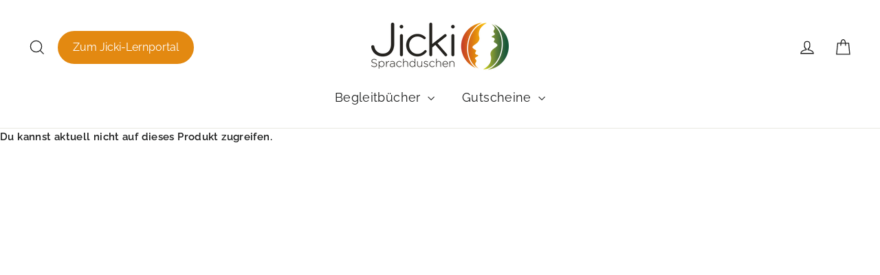

--- FILE ---
content_type: text/html; charset=utf-8
request_url: https://shop.jicki.de/products/englisch-lernem-fuer-anfaenger-innen
body_size: 88829
content:
<!doctype html>
<html class="no-js" lang="de" dir="ltr">
<head><meta name="robots" content="noindex" /><script type="application/vnd.locksmith+json" data-locksmith>{"version":"v254","locked":true,"initialized":false,"scope":"product","access_granted":false,"access_denied":true,"requires_customer":false,"manual_lock":false,"remote_lock":true,"has_timeout":false,"remote_rendered":null,"hide_resource":true,"hide_links_to_resource":true,"transparent":false,"locks":{"all":[352139],"opened":[]},"keys":[],"keys_signature":"8d27eff693f62cf0383ddfc834028f326f48ff5c5f8d1e7665044d2fe1f65a9d","state":{"template":"product","theme":124568600768,"product":"englisch-lernem-fuer-anfaenger-innen","collection":null,"page":null,"blog":null,"article":null,"app":null},"now":1768963146,"path":"\/products\/englisch-lernem-fuer-anfaenger-innen","locale_root_url":"\/","canonical_url":"https:\/\/shop.jicki.de\/products\/englisch-lernem-fuer-anfaenger-innen","customer_id":null,"customer_id_signature":"8d27eff693f62cf0383ddfc834028f326f48ff5c5f8d1e7665044d2fe1f65a9d","cart":null}</script><script data-locksmith>!function(){undefined;!function(){var s=window.Locksmith={},e=document.querySelector('script[type="application/vnd.locksmith+json"]'),n=e&&e.innerHTML;if(s.state={},s.util={},s.loading=!1,n)try{s.state=JSON.parse(n)}catch(d){}if(document.addEventListener&&document.querySelector){var o,a,i,t=[76,79,67,75,83,77,73,84,72,49,49],c=function(){a=t.slice(0)},l="style",r=function(e){e&&27!==e.keyCode&&"click"!==e.type||(document.removeEventListener("keydown",r),document.removeEventListener("click",r),o&&document.body.removeChild(o),o=null)};c(),document.addEventListener("keyup",function(e){if(e.keyCode===a[0]){if(clearTimeout(i),a.shift(),0<a.length)return void(i=setTimeout(c,1e3));c(),r(),(o=document.createElement("div"))[l].width="50%",o[l].maxWidth="1000px",o[l].height="85%",o[l].border="1px rgba(0, 0, 0, 0.2) solid",o[l].background="rgba(255, 255, 255, 0.99)",o[l].borderRadius="4px",o[l].position="fixed",o[l].top="50%",o[l].left="50%",o[l].transform="translateY(-50%) translateX(-50%)",o[l].boxShadow="0 2px 5px rgba(0, 0, 0, 0.3), 0 0 100vh 100vw rgba(0, 0, 0, 0.5)",o[l].zIndex="2147483645";var t=document.createElement("textarea");t.value=JSON.stringify(JSON.parse(n),null,2),t[l].border="none",t[l].display="block",t[l].boxSizing="border-box",t[l].width="100%",t[l].height="100%",t[l].background="transparent",t[l].padding="22px",t[l].fontFamily="monospace",t[l].fontSize="14px",t[l].color="#333",t[l].resize="none",t[l].outline="none",t.readOnly=!0,o.appendChild(t),document.body.appendChild(o),t.addEventListener("click",function(e){e.stopImmediatePropagation()}),t.select(),document.addEventListener("keydown",r),document.addEventListener("click",r)}})}s.isEmbedded=-1!==window.location.search.indexOf("_ab=0&_fd=0&_sc=1"),s.path=s.state.path||window.location.pathname,s.basePath=s.state.locale_root_url.concat("/apps/locksmith").replace(/^\/\//,"/"),s.reloading=!1,s.util.console=window.console||{log:function(){},error:function(){}},s.util.makeUrl=function(e,t){var n,o=s.basePath+e,a=[],i=s.cache();for(n in i)a.push(n+"="+encodeURIComponent(i[n]));for(n in t)a.push(n+"="+encodeURIComponent(t[n]));return s.state.customer_id&&(a.push("customer_id="+encodeURIComponent(s.state.customer_id)),a.push("customer_id_signature="+encodeURIComponent(s.state.customer_id_signature))),o+=(-1===o.indexOf("?")?"?":"&")+a.join("&")},s._initializeCallbacks=[],s.on=function(e,t){if("initialize"!==e)throw'Locksmith.on() currently only supports the "initialize" event';s._initializeCallbacks.push(t)},s.initializeSession=function(e){if(!s.isEmbedded){var t=!1,n=!0,o=!0;(e=e||{}).silent&&(o=n=!(t=!0)),s.ping({silent:t,spinner:n,reload:o,callback:function(){s._initializeCallbacks.forEach(function(e){e()})}})}},s.cache=function(e){var t={};try{var n=function a(e){return(document.cookie.match("(^|; )"+e+"=([^;]*)")||0)[2]};t=JSON.parse(decodeURIComponent(n("locksmith-params")||"{}"))}catch(d){}if(e){for(var o in e)t[o]=e[o];document.cookie="locksmith-params=; expires=Thu, 01 Jan 1970 00:00:00 GMT; path=/",document.cookie="locksmith-params="+encodeURIComponent(JSON.stringify(t))+"; path=/"}return t},s.cache.cart=s.state.cart,s.cache.cartLastSaved=null,s.params=s.cache(),s.util.reload=function(){s.reloading=!0;try{window.location.href=window.location.href.replace(/#.*/,"")}catch(d){s.util.console.error("Preferred reload method failed",d),window.location.reload()}},s.cache.saveCart=function(e){if(!s.cache.cart||s.cache.cart===s.cache.cartLastSaved)return e?e():null;var t=s.cache.cartLastSaved;s.cache.cartLastSaved=s.cache.cart,fetch("/cart/update.js",{method:"POST",headers:{"Content-Type":"application/json",Accept:"application/json"},body:JSON.stringify({attributes:{locksmith:s.cache.cart}})}).then(function(e){if(!e.ok)throw new Error("Cart update failed: "+e.status);return e.json()}).then(function(){e&&e()})["catch"](function(e){if(s.cache.cartLastSaved=t,!s.reloading)throw e})},s.util.spinnerHTML='<style>body{background:#FFF}@keyframes spin{from{transform:rotate(0deg)}to{transform:rotate(360deg)}}#loading{display:flex;width:100%;height:50vh;color:#777;align-items:center;justify-content:center}#loading .spinner{display:block;animation:spin 600ms linear infinite;position:relative;width:50px;height:50px}#loading .spinner-ring{stroke:currentColor;stroke-dasharray:100%;stroke-width:2px;stroke-linecap:round;fill:none}</style><div id="loading"><div class="spinner"><svg width="100%" height="100%"><svg preserveAspectRatio="xMinYMin"><circle class="spinner-ring" cx="50%" cy="50%" r="45%"></circle></svg></svg></div></div>',s.util.clobberBody=function(e){document.body.innerHTML=e},s.util.clobberDocument=function(e){e.responseText&&(e=e.responseText),document.documentElement&&document.removeChild(document.documentElement);var t=document.open("text/html","replace");t.writeln(e),t.close(),setTimeout(function(){var e=t.querySelector("[autofocus]");e&&e.focus()},100)},s.util.serializeForm=function(e){if(e&&"FORM"===e.nodeName){var t,n,o={};for(t=e.elements.length-1;0<=t;t-=1)if(""!==e.elements[t].name)switch(e.elements[t].nodeName){case"INPUT":switch(e.elements[t].type){default:case"text":case"hidden":case"password":case"button":case"reset":case"submit":o[e.elements[t].name]=e.elements[t].value;break;case"checkbox":case"radio":e.elements[t].checked&&(o[e.elements[t].name]=e.elements[t].value);break;case"file":}break;case"TEXTAREA":o[e.elements[t].name]=e.elements[t].value;break;case"SELECT":switch(e.elements[t].type){case"select-one":o[e.elements[t].name]=e.elements[t].value;break;case"select-multiple":for(n=e.elements[t].options.length-1;0<=n;n-=1)e.elements[t].options[n].selected&&(o[e.elements[t].name]=e.elements[t].options[n].value)}break;case"BUTTON":switch(e.elements[t].type){case"reset":case"submit":case"button":o[e.elements[t].name]=e.elements[t].value}}return o}},s.util.on=function(e,i,s,t){t=t||document;var c="locksmith-"+e+i,n=function(e){var t=e.target,n=e.target.parentElement,o=t&&t.className&&(t.className.baseVal||t.className)||"",a=n&&n.className&&(n.className.baseVal||n.className)||"";("string"==typeof o&&-1!==o.split(/\s+/).indexOf(i)||"string"==typeof a&&-1!==a.split(/\s+/).indexOf(i))&&!e[c]&&(e[c]=!0,s(e))};t.attachEvent?t.attachEvent(e,n):t.addEventListener(e,n,!1)},s.util.enableActions=function(e){s.util.on("click","locksmith-action",function(e){e.preventDefault();var t=e.target;t.dataset.confirmWith&&!confirm(t.dataset.confirmWith)||(t.disabled=!0,t.innerText=t.dataset.disableWith,s.post("/action",t.dataset.locksmithParams,{spinner:!1,type:"text",success:function(e){(e=JSON.parse(e.responseText)).message&&alert(e.message),s.util.reload()}}))},e)},s.util.inject=function(e,t){var n=["data","locksmith","append"];if(-1!==t.indexOf(n.join("-"))){var o=document.createElement("div");o.innerHTML=t,e.appendChild(o)}else e.innerHTML=t;var a,i,s=e.querySelectorAll("script");for(i=0;i<s.length;++i){a=s[i];var c=document.createElement("script");if(a.type&&(c.type=a.type),a.src)c.src=a.src;else{var l=document.createTextNode(a.innerHTML);c.appendChild(l)}e.appendChild(c)}var r=e.querySelector("[autofocus]");r&&r.focus()},s.post=function(e,t,n){!1!==(n=n||{}).spinner&&s.util.clobberBody(s.util.spinnerHTML);var o={};n.container===document?(o.layout=1,n.success=function(e){s.util.clobberDocument(e)}):n.container&&(o.layout=0,n.success=function(e){var t=document.getElementById(n.container);s.util.inject(t,e),t.id===t.firstChild.id&&t.parentElement.replaceChild(t.firstChild,t)}),n.form_type&&(t.form_type=n.form_type),n.include_layout_classes!==undefined&&(t.include_layout_classes=n.include_layout_classes),n.lock_id!==undefined&&(t.lock_id=n.lock_id),s.loading=!0;var a=s.util.makeUrl(e,o),i="json"===n.type||"text"===n.type;fetch(a,{method:"POST",headers:{"Content-Type":"application/json",Accept:i?"application/json":"text/html"},body:JSON.stringify(t)}).then(function(e){if(!e.ok)throw new Error("Request failed: "+e.status);return e.text()}).then(function(e){var t=n.success||s.util.clobberDocument;t(i?{responseText:e}:e)})["catch"](function(e){if(!s.reloading)if("dashboard.weglot.com"!==window.location.host){if(!n.silent)throw alert("Something went wrong! Please refresh and try again."),e;console.error(e)}else console.error(e)})["finally"](function(){s.loading=!1})},s.postResource=function(e,t){e.path=s.path,e.search=window.location.search,e.state=s.state,e.passcode&&(e.passcode=e.passcode.trim()),e.email&&(e.email=e.email.trim()),e.state.cart=s.cache.cart,e.locksmith_json=s.jsonTag,e.locksmith_json_signature=s.jsonTagSignature,s.post("/resource",e,t)},s.ping=function(e){if(!s.isEmbedded){e=e||{};var t=function(){e.reload?s.util.reload():"function"==typeof e.callback&&e.callback()};s.post("/ping",{path:s.path,search:window.location.search,state:s.state},{spinner:!!e.spinner,silent:"undefined"==typeof e.silent||e.silent,type:"text",success:function(e){e&&e.responseText?((e=JSON.parse(e.responseText)).messages&&0<e.messages.length&&s.showMessages(e.messages),e.cart&&s.cache.cart!==e.cart?(s.cache.cart=e.cart,s.cache.saveCart(function(){t(),e.cart&&e.cart.match(/^.+:/)&&s.util.reload()})):t()):console.error("[Locksmith] Invalid result in ping callback:",e)}})}},s.timeoutMonitor=function(){var e=s.cache.cart;s.ping({callback:function(){e!==s.cache.cart||setTimeout(function(){s.timeoutMonitor()},6e4)}})},s.showMessages=function(e){var t=document.createElement("div");t.style.position="fixed",t.style.left=0,t.style.right=0,t.style.bottom="-50px",t.style.opacity=0,t.style.background="#191919",t.style.color="#ddd",t.style.transition="bottom 0.2s, opacity 0.2s",t.style.zIndex=999999,t.innerHTML="        <style>          .locksmith-ab .locksmith-b { display: none; }          .locksmith-ab.toggled .locksmith-b { display: flex; }          .locksmith-ab.toggled .locksmith-a { display: none; }          .locksmith-flex { display: flex; flex-wrap: wrap; justify-content: space-between; align-items: center; padding: 10px 20px; }          .locksmith-message + .locksmith-message { border-top: 1px #555 solid; }          .locksmith-message a { color: inherit; font-weight: bold; }          .locksmith-message a:hover { color: inherit; opacity: 0.8; }          a.locksmith-ab-toggle { font-weight: inherit; text-decoration: underline; }          .locksmith-text { flex-grow: 1; }          .locksmith-cta { flex-grow: 0; text-align: right; }          .locksmith-cta button { transform: scale(0.8); transform-origin: left; }          .locksmith-cta > * { display: block; }          .locksmith-cta > * + * { margin-top: 10px; }          .locksmith-message a.locksmith-close { flex-grow: 0; text-decoration: none; margin-left: 15px; font-size: 30px; font-family: monospace; display: block; padding: 2px 10px; }                    @media screen and (max-width: 600px) {            .locksmith-wide-only { display: none !important; }            .locksmith-flex { padding: 0 15px; }            .locksmith-flex > * { margin-top: 5px; margin-bottom: 5px; }            .locksmith-cta { text-align: left; }          }                    @media screen and (min-width: 601px) {            .locksmith-narrow-only { display: none !important; }          }        </style>      "+e.map(function(e){return'<div class="locksmith-message">'+e+"</div>"}).join(""),document.body.appendChild(t),document.body.style.position="relative",document.body.parentElement.style.paddingBottom=t.offsetHeight+"px",setTimeout(function(){t.style.bottom=0,t.style.opacity=1},50),s.util.on("click","locksmith-ab-toggle",function(e){e.preventDefault();for(var t=e.target.parentElement;-1===t.className.split(" ").indexOf("locksmith-ab");)t=t.parentElement;-1!==t.className.split(" ").indexOf("toggled")?t.className=t.className.replace("toggled",""):t.className=t.className+" toggled"}),s.util.enableActions(t)}}()}();</script>
      <script data-locksmith>Locksmith.cache.cart=null</script>

  <script data-locksmith>Locksmith.jsonTag="{\"version\":\"v254\",\"locked\":true,\"initialized\":false,\"scope\":\"product\",\"access_granted\":false,\"access_denied\":true,\"requires_customer\":false,\"manual_lock\":false,\"remote_lock\":true,\"has_timeout\":false,\"remote_rendered\":null,\"hide_resource\":true,\"hide_links_to_resource\":true,\"transparent\":false,\"locks\":{\"all\":[352139],\"opened\":[]},\"keys\":[],\"keys_signature\":\"8d27eff693f62cf0383ddfc834028f326f48ff5c5f8d1e7665044d2fe1f65a9d\",\"state\":{\"template\":\"product\",\"theme\":124568600768,\"product\":\"englisch-lernem-fuer-anfaenger-innen\",\"collection\":null,\"page\":null,\"blog\":null,\"article\":null,\"app\":null},\"now\":1768963146,\"path\":\"\\\/products\\\/englisch-lernem-fuer-anfaenger-innen\",\"locale_root_url\":\"\\\/\",\"canonical_url\":\"https:\\\/\\\/shop.jicki.de\\\/products\\\/englisch-lernem-fuer-anfaenger-innen\",\"customer_id\":null,\"customer_id_signature\":\"8d27eff693f62cf0383ddfc834028f326f48ff5c5f8d1e7665044d2fe1f65a9d\",\"cart\":null}";Locksmith.jsonTagSignature="f596eef561456a24806cfe008ba7a5e95807100e976cb1951728f615f080c8b1"</script>






  <meta charset="utf-8">
  <meta http-equiv="X-UA-Compatible" content="IE=edge,chrome=1">
  <meta name="viewport" content="width=device-width,initial-scale=1">
  <meta name="theme-color" content="#e38911">
  <link rel="canonical" href="https://shop.jicki.de/products/englisch-lernem-fuer-anfaenger-innen">
  <link rel="preconnect" href="https://cdn.shopify.com">
  <link rel="preconnect" href="https://fonts.shopifycdn.com">
  <link rel="dns-prefetch" href="https://productreviews.shopifycdn.com">
  <link rel="dns-prefetch" href="https://ajax.googleapis.com">
  <link rel="dns-prefetch" href="https://maps.googleapis.com">
  <link rel="dns-prefetch" href="https://maps.gstatic.com"><link rel="shortcut icon" href="//shop.jicki.de/cdn/shop/files/favicon_32x32.png?v=1634910905" type="image/png" /><title>Englisch lernen für Anfänger*innen | Birkenbihl-Methode + Hörbuch
&ndash; Jicki Sprachduschen
</title>

<meta property="og:site_name" content="Jicki Sprachduschen">
  <meta property="og:url" content="https://shop.jicki.de/products/englisch-lernem-fuer-anfaenger-innen">




<meta property="og:image:width" content="2400">
    <meta property="og:image:height" content="2400"><meta name="twitter:site" content="@">
  <meta name="twitter:card" content="summary_large_image">

<style data-shopify>@font-face {
  font-family: Raleway;
  font-weight: 400;
  font-style: normal;
  font-display: swap;
  src: url("//shop.jicki.de/cdn/fonts/raleway/raleway_n4.2c76ddd103ff0f30b1230f13e160330ff8b2c68a.woff2") format("woff2"),
       url("//shop.jicki.de/cdn/fonts/raleway/raleway_n4.c057757dddc39994ad5d9c9f58e7c2c2a72359a9.woff") format("woff");
}

  @font-face {
  font-family: Raleway;
  font-weight: 400;
  font-style: normal;
  font-display: swap;
  src: url("//shop.jicki.de/cdn/fonts/raleway/raleway_n4.2c76ddd103ff0f30b1230f13e160330ff8b2c68a.woff2") format("woff2"),
       url("//shop.jicki.de/cdn/fonts/raleway/raleway_n4.c057757dddc39994ad5d9c9f58e7c2c2a72359a9.woff") format("woff");
}


  @font-face {
  font-family: Raleway;
  font-weight: 600;
  font-style: normal;
  font-display: swap;
  src: url("//shop.jicki.de/cdn/fonts/raleway/raleway_n6.87db7132fdf2b1a000ff834d3753ad5731e10d88.woff2") format("woff2"),
       url("//shop.jicki.de/cdn/fonts/raleway/raleway_n6.ad26493e9aeb22e08a6282f7bed6ea8ab7c3927f.woff") format("woff");
}

  @font-face {
  font-family: Raleway;
  font-weight: 400;
  font-style: italic;
  font-display: swap;
  src: url("//shop.jicki.de/cdn/fonts/raleway/raleway_i4.aaa73a72f55a5e60da3e9a082717e1ed8f22f0a2.woff2") format("woff2"),
       url("//shop.jicki.de/cdn/fonts/raleway/raleway_i4.650670cc243082f8988ecc5576b6d613cfd5a8ee.woff") format("woff");
}

  @font-face {
  font-family: Raleway;
  font-weight: 600;
  font-style: italic;
  font-display: swap;
  src: url("//shop.jicki.de/cdn/fonts/raleway/raleway_i6.3ca54d7a36de0718dd80fae3527e1a64a421eeb8.woff2") format("woff2"),
       url("//shop.jicki.de/cdn/fonts/raleway/raleway_i6.b468b8770307bd25eee5b284ea3424978349afe2.woff") format("woff");
}

</style><link href="//shop.jicki.de/cdn/shop/t/2/assets/theme.css?v=83193205962093471731734261331" rel="stylesheet" type="text/css" media="all" />
<style data-shopify>:root {
    --typeHeaderPrimary: Raleway;
    --typeHeaderFallback: sans-serif;
    --typeHeaderSize: 30px;
    --typeHeaderWeight: 400;
    --typeHeaderLineHeight: 1.2;
    --typeHeaderSpacing: 0.0em;

    --typeBasePrimary:Raleway;
    --typeBaseFallback:sans-serif;
    --typeBaseSize: 15px;
    --typeBaseWeight: 400;
    --typeBaseLineHeight: 1.6;
    --typeBaseSpacing: 0.025em;

    --iconWeight: 3px;
    --iconLinecaps: miter;
  }

  
.collection-hero__content:before,
  .hero__image-wrapper:before,
  .hero__media:before {
    background-image: linear-gradient(to bottom, rgba(0, 0, 0, 0.0) 0%, rgba(0, 0, 0, 0.0) 40%, rgba(0, 0, 0, 0.62) 100%);
  }

  .skrim__item-content .skrim__overlay:after {
    background-image: linear-gradient(to bottom, rgba(0, 0, 0, 0.0) 30%, rgba(0, 0, 0, 0.62) 100%);
  }

  .placeholder-content {
    background-image: linear-gradient(100deg, #ffffff 40%, #f7f7f7 63%, #ffffff 79%);
  }</style><script>
    document.documentElement.className = document.documentElement.className.replace('no-js', 'js');
    window.theme = window.theme || {};
    theme.routes = {
      home: "/",
      cart: "/cart.js",
      cartPage: "/cart",
      cartAdd: "/cart/add.js",
      cartChange: "/cart/change.js"
    };
    theme.strings = {
      soldOut: "Ausverkauft",
      unavailable: "Nicht verfügbar",
      stockLabel: "[count] auf Lager",
      willNotShipUntil: "Wird nach dem [date] versendet",
      willBeInStockAfter: "Wird nach dem [date] auf Lager sein",
      waitingForStock: "Inventar auf dem Weg",
      cartSavings: "Sie sparen [savings]",
      cartEmpty: "Dein Einkaufswagen ist im Moment leer.",
      cartTermsConfirmation: "Du musst den Verkaufsbedingungen zustimmen, um auszuchecken",
      searchCollections: "Kollektionen:",
      searchPages: "Seiten:",
      searchArticles: "Artikel:"
    };
    theme.settings = {
      dynamicVariantsEnable: true,
      dynamicVariantType: "button",
      cartType: "drawer",
      isCustomerTemplate: false,
      moneyFormat: "€{{amount_with_comma_separator}}",
      predictiveSearch: true,
      predictiveSearchType: "product,article,page,collection",
      inventoryThreshold: 10,
      quickView: false,
      themeName: 'Motion',
      themeVersion: "7.2.0"
    };
  </script>
  <script>window.performance && window.performance.mark && window.performance.mark('shopify.content_for_header.start');</script><meta name="google-site-verification" content="HETPINVonTLI6dI12aeGODay9mBXvtY7zSL6uYQMtPI">
<meta name="facebook-domain-verification" content="o81ro1ew6sgkasxlltr5mz5a2ykkka">
<meta id="shopify-digital-wallet" name="shopify-digital-wallet" content="/58235224256/digital_wallets/dialog">
<meta name="shopify-checkout-api-token" content="964cc79e5eef4cc1ad159a873f07146a">
<meta id="in-context-paypal-metadata" data-shop-id="58235224256" data-venmo-supported="false" data-environment="production" data-locale="de_DE" data-paypal-v4="true" data-currency="EUR">
<link href="https://shop.jicki.de/products/englisch-lernem-fuer-anfaenger-innen">
<script async="async" src="/checkouts/internal/preloads.js?locale=de-DE"></script>
<link rel="preconnect" href="https://shop.app" crossorigin="anonymous">
<script async="async" src="https://shop.app/checkouts/internal/preloads.js?locale=de-DE&shop_id=58235224256" crossorigin="anonymous"></script>
<script id="apple-pay-shop-capabilities" type="application/json">{"shopId":58235224256,"countryCode":"DE","currencyCode":"EUR","merchantCapabilities":["supports3DS"],"merchantId":"gid:\/\/shopify\/Shop\/58235224256","merchantName":"Jicki Sprachduschen","requiredBillingContactFields":["postalAddress","email"],"requiredShippingContactFields":["postalAddress","email"],"shippingType":"shipping","supportedNetworks":["visa","maestro","masterCard","amex"],"total":{"type":"pending","label":"Jicki Sprachduschen","amount":"1.00"},"shopifyPaymentsEnabled":true,"supportsSubscriptions":true}</script>
<script id="shopify-features" type="application/json">{"accessToken":"964cc79e5eef4cc1ad159a873f07146a","betas":["rich-media-storefront-analytics"],"domain":"shop.jicki.de","predictiveSearch":true,"shopId":58235224256,"locale":"de"}</script>
<script>var Shopify = Shopify || {};
Shopify.shop = "jicki.myshopify.com";
Shopify.locale = "de";
Shopify.currency = {"active":"EUR","rate":"1.0"};
Shopify.country = "DE";
Shopify.theme = {"name":"Motion","id":124568600768,"schema_name":"Motion","schema_version":"7.2.0","theme_store_id":847,"role":"main"};
Shopify.theme.handle = "null";
Shopify.theme.style = {"id":null,"handle":null};
Shopify.cdnHost = "shop.jicki.de/cdn";
Shopify.routes = Shopify.routes || {};
Shopify.routes.root = "/";</script>
<script type="module">!function(o){(o.Shopify=o.Shopify||{}).modules=!0}(window);</script>
<script>!function(o){function n(){var o=[];function n(){o.push(Array.prototype.slice.apply(arguments))}return n.q=o,n}var t=o.Shopify=o.Shopify||{};t.loadFeatures=n(),t.autoloadFeatures=n()}(window);</script>
<script>
  window.ShopifyPay = window.ShopifyPay || {};
  window.ShopifyPay.apiHost = "shop.app\/pay";
  window.ShopifyPay.redirectState = null;
</script>
<script id="shop-js-analytics" type="application/json">{"pageType":"product"}</script>
<script defer="defer" async type="module" src="//shop.jicki.de/cdn/shopifycloud/shop-js/modules/v2/client.init-shop-cart-sync_kxAhZfSm.de.esm.js"></script>
<script defer="defer" async type="module" src="//shop.jicki.de/cdn/shopifycloud/shop-js/modules/v2/chunk.common_5BMd6ono.esm.js"></script>
<script type="module">
  await import("//shop.jicki.de/cdn/shopifycloud/shop-js/modules/v2/client.init-shop-cart-sync_kxAhZfSm.de.esm.js");
await import("//shop.jicki.de/cdn/shopifycloud/shop-js/modules/v2/chunk.common_5BMd6ono.esm.js");

  window.Shopify.SignInWithShop?.initShopCartSync?.({"fedCMEnabled":true,"windoidEnabled":true});

</script>
<script>
  window.Shopify = window.Shopify || {};
  if (!window.Shopify.featureAssets) window.Shopify.featureAssets = {};
  window.Shopify.featureAssets['shop-js'] = {"shop-cart-sync":["modules/v2/client.shop-cart-sync_81xuAXRO.de.esm.js","modules/v2/chunk.common_5BMd6ono.esm.js"],"init-fed-cm":["modules/v2/client.init-fed-cm_B2l2C8gd.de.esm.js","modules/v2/chunk.common_5BMd6ono.esm.js"],"shop-button":["modules/v2/client.shop-button_DteRmTIv.de.esm.js","modules/v2/chunk.common_5BMd6ono.esm.js"],"init-windoid":["modules/v2/client.init-windoid_BrVTPDHy.de.esm.js","modules/v2/chunk.common_5BMd6ono.esm.js"],"shop-cash-offers":["modules/v2/client.shop-cash-offers_uZhaqfcC.de.esm.js","modules/v2/chunk.common_5BMd6ono.esm.js","modules/v2/chunk.modal_DhTZgVSk.esm.js"],"shop-toast-manager":["modules/v2/client.shop-toast-manager_lTRStNPf.de.esm.js","modules/v2/chunk.common_5BMd6ono.esm.js"],"init-shop-email-lookup-coordinator":["modules/v2/client.init-shop-email-lookup-coordinator_BhyMm2Vh.de.esm.js","modules/v2/chunk.common_5BMd6ono.esm.js"],"pay-button":["modules/v2/client.pay-button_uIj7-e2V.de.esm.js","modules/v2/chunk.common_5BMd6ono.esm.js"],"avatar":["modules/v2/client.avatar_BTnouDA3.de.esm.js"],"init-shop-cart-sync":["modules/v2/client.init-shop-cart-sync_kxAhZfSm.de.esm.js","modules/v2/chunk.common_5BMd6ono.esm.js"],"shop-login-button":["modules/v2/client.shop-login-button_hqVUT9QF.de.esm.js","modules/v2/chunk.common_5BMd6ono.esm.js","modules/v2/chunk.modal_DhTZgVSk.esm.js"],"init-customer-accounts-sign-up":["modules/v2/client.init-customer-accounts-sign-up_0Oyvgx7Z.de.esm.js","modules/v2/client.shop-login-button_hqVUT9QF.de.esm.js","modules/v2/chunk.common_5BMd6ono.esm.js","modules/v2/chunk.modal_DhTZgVSk.esm.js"],"init-shop-for-new-customer-accounts":["modules/v2/client.init-shop-for-new-customer-accounts_DojLPa1w.de.esm.js","modules/v2/client.shop-login-button_hqVUT9QF.de.esm.js","modules/v2/chunk.common_5BMd6ono.esm.js","modules/v2/chunk.modal_DhTZgVSk.esm.js"],"init-customer-accounts":["modules/v2/client.init-customer-accounts_DWlFj6gc.de.esm.js","modules/v2/client.shop-login-button_hqVUT9QF.de.esm.js","modules/v2/chunk.common_5BMd6ono.esm.js","modules/v2/chunk.modal_DhTZgVSk.esm.js"],"shop-follow-button":["modules/v2/client.shop-follow-button_BEIcZOGj.de.esm.js","modules/v2/chunk.common_5BMd6ono.esm.js","modules/v2/chunk.modal_DhTZgVSk.esm.js"],"lead-capture":["modules/v2/client.lead-capture_BSpzCmmh.de.esm.js","modules/v2/chunk.common_5BMd6ono.esm.js","modules/v2/chunk.modal_DhTZgVSk.esm.js"],"checkout-modal":["modules/v2/client.checkout-modal_8HiTfxyj.de.esm.js","modules/v2/chunk.common_5BMd6ono.esm.js","modules/v2/chunk.modal_DhTZgVSk.esm.js"],"shop-login":["modules/v2/client.shop-login_Fe0VhLV0.de.esm.js","modules/v2/chunk.common_5BMd6ono.esm.js","modules/v2/chunk.modal_DhTZgVSk.esm.js"],"payment-terms":["modules/v2/client.payment-terms_C8PkVPzh.de.esm.js","modules/v2/chunk.common_5BMd6ono.esm.js","modules/v2/chunk.modal_DhTZgVSk.esm.js"]};
</script>
<script>(function() {
  var isLoaded = false;
  function asyncLoad() {
    if (isLoaded) return;
    isLoaded = true;
    var urls = ["https:\/\/cdn-bundler.nice-team.net\/app\/js\/bundler.js?shop=jicki.myshopify.com"];
    for (var i = 0; i < urls.length; i++) {
      var s = document.createElement('script');
      s.type = 'text/javascript';
      s.async = true;
      s.src = urls[i];
      var x = document.getElementsByTagName('script')[0];
      x.parentNode.insertBefore(s, x);
    }
  };
  if(window.attachEvent) {
    window.attachEvent('onload', asyncLoad);
  } else {
    window.addEventListener('load', asyncLoad, false);
  }
})();</script>
<script id="__st">var __st={"a":58235224256,"offset":3600,"reqid":"7274e5bf-9dea-432d-8e31-c3a2c7068a7a-1768963146","pageurl":"shop.jicki.de\/products\/englisch-lernem-fuer-anfaenger-innen","u":"9862f91cb24c","p":"product","rtyp":"product","rid":7002850525376};</script>
<script>window.ShopifyPaypalV4VisibilityTracking = true;</script>
<script id="captcha-bootstrap">!function(){'use strict';const t='contact',e='account',n='new_comment',o=[[t,t],['blogs',n],['comments',n],[t,'customer']],c=[[e,'customer_login'],[e,'guest_login'],[e,'recover_customer_password'],[e,'create_customer']],r=t=>t.map((([t,e])=>`form[action*='/${t}']:not([data-nocaptcha='true']) input[name='form_type'][value='${e}']`)).join(','),a=t=>()=>t?[...document.querySelectorAll(t)].map((t=>t.form)):[];function s(){const t=[...o],e=r(t);return a(e)}const i='password',u='form_key',d=['recaptcha-v3-token','g-recaptcha-response','h-captcha-response',i],f=()=>{try{return window.sessionStorage}catch{return}},m='__shopify_v',_=t=>t.elements[u];function p(t,e,n=!1){try{const o=window.sessionStorage,c=JSON.parse(o.getItem(e)),{data:r}=function(t){const{data:e,action:n}=t;return t[m]||n?{data:e,action:n}:{data:t,action:n}}(c);for(const[e,n]of Object.entries(r))t.elements[e]&&(t.elements[e].value=n);n&&o.removeItem(e)}catch(o){console.error('form repopulation failed',{error:o})}}const l='form_type',E='cptcha';function T(t){t.dataset[E]=!0}const w=window,h=w.document,L='Shopify',v='ce_forms',y='captcha';let A=!1;((t,e)=>{const n=(g='f06e6c50-85a8-45c8-87d0-21a2b65856fe',I='https://cdn.shopify.com/shopifycloud/storefront-forms-hcaptcha/ce_storefront_forms_captcha_hcaptcha.v1.5.2.iife.js',D={infoText:'Durch hCaptcha geschützt',privacyText:'Datenschutz',termsText:'Allgemeine Geschäftsbedingungen'},(t,e,n)=>{const o=w[L][v],c=o.bindForm;if(c)return c(t,g,e,D).then(n);var r;o.q.push([[t,g,e,D],n]),r=I,A||(h.body.append(Object.assign(h.createElement('script'),{id:'captcha-provider',async:!0,src:r})),A=!0)});var g,I,D;w[L]=w[L]||{},w[L][v]=w[L][v]||{},w[L][v].q=[],w[L][y]=w[L][y]||{},w[L][y].protect=function(t,e){n(t,void 0,e),T(t)},Object.freeze(w[L][y]),function(t,e,n,w,h,L){const[v,y,A,g]=function(t,e,n){const i=e?o:[],u=t?c:[],d=[...i,...u],f=r(d),m=r(i),_=r(d.filter((([t,e])=>n.includes(e))));return[a(f),a(m),a(_),s()]}(w,h,L),I=t=>{const e=t.target;return e instanceof HTMLFormElement?e:e&&e.form},D=t=>v().includes(t);t.addEventListener('submit',(t=>{const e=I(t);if(!e)return;const n=D(e)&&!e.dataset.hcaptchaBound&&!e.dataset.recaptchaBound,o=_(e),c=g().includes(e)&&(!o||!o.value);(n||c)&&t.preventDefault(),c&&!n&&(function(t){try{if(!f())return;!function(t){const e=f();if(!e)return;const n=_(t);if(!n)return;const o=n.value;o&&e.removeItem(o)}(t);const e=Array.from(Array(32),(()=>Math.random().toString(36)[2])).join('');!function(t,e){_(t)||t.append(Object.assign(document.createElement('input'),{type:'hidden',name:u})),t.elements[u].value=e}(t,e),function(t,e){const n=f();if(!n)return;const o=[...t.querySelectorAll(`input[type='${i}']`)].map((({name:t})=>t)),c=[...d,...o],r={};for(const[a,s]of new FormData(t).entries())c.includes(a)||(r[a]=s);n.setItem(e,JSON.stringify({[m]:1,action:t.action,data:r}))}(t,e)}catch(e){console.error('failed to persist form',e)}}(e),e.submit())}));const S=(t,e)=>{t&&!t.dataset[E]&&(n(t,e.some((e=>e===t))),T(t))};for(const o of['focusin','change'])t.addEventListener(o,(t=>{const e=I(t);D(e)&&S(e,y())}));const B=e.get('form_key'),M=e.get(l),P=B&&M;t.addEventListener('DOMContentLoaded',(()=>{const t=y();if(P)for(const e of t)e.elements[l].value===M&&p(e,B);[...new Set([...A(),...v().filter((t=>'true'===t.dataset.shopifyCaptcha))])].forEach((e=>S(e,t)))}))}(h,new URLSearchParams(w.location.search),n,t,e,['guest_login'])})(!0,!0)}();</script>
<script integrity="sha256-4kQ18oKyAcykRKYeNunJcIwy7WH5gtpwJnB7kiuLZ1E=" data-source-attribution="shopify.loadfeatures" defer="defer" src="//shop.jicki.de/cdn/shopifycloud/storefront/assets/storefront/load_feature-a0a9edcb.js" crossorigin="anonymous"></script>
<script crossorigin="anonymous" defer="defer" src="//shop.jicki.de/cdn/shopifycloud/storefront/assets/shopify_pay/storefront-65b4c6d7.js?v=20250812"></script>
<script data-source-attribution="shopify.dynamic_checkout.dynamic.init">var Shopify=Shopify||{};Shopify.PaymentButton=Shopify.PaymentButton||{isStorefrontPortableWallets:!0,init:function(){window.Shopify.PaymentButton.init=function(){};var t=document.createElement("script");t.src="https://shop.jicki.de/cdn/shopifycloud/portable-wallets/latest/portable-wallets.de.js",t.type="module",document.head.appendChild(t)}};
</script>
<script data-source-attribution="shopify.dynamic_checkout.buyer_consent">
  function portableWalletsHideBuyerConsent(e){var t=document.getElementById("shopify-buyer-consent"),n=document.getElementById("shopify-subscription-policy-button");t&&n&&(t.classList.add("hidden"),t.setAttribute("aria-hidden","true"),n.removeEventListener("click",e))}function portableWalletsShowBuyerConsent(e){var t=document.getElementById("shopify-buyer-consent"),n=document.getElementById("shopify-subscription-policy-button");t&&n&&(t.classList.remove("hidden"),t.removeAttribute("aria-hidden"),n.addEventListener("click",e))}window.Shopify?.PaymentButton&&(window.Shopify.PaymentButton.hideBuyerConsent=portableWalletsHideBuyerConsent,window.Shopify.PaymentButton.showBuyerConsent=portableWalletsShowBuyerConsent);
</script>
<script data-source-attribution="shopify.dynamic_checkout.cart.bootstrap">document.addEventListener("DOMContentLoaded",(function(){function t(){return document.querySelector("shopify-accelerated-checkout-cart, shopify-accelerated-checkout")}if(t())Shopify.PaymentButton.init();else{new MutationObserver((function(e,n){t()&&(Shopify.PaymentButton.init(),n.disconnect())})).observe(document.body,{childList:!0,subtree:!0})}}));
</script>
<link id="shopify-accelerated-checkout-styles" rel="stylesheet" media="screen" href="https://shop.jicki.de/cdn/shopifycloud/portable-wallets/latest/accelerated-checkout-backwards-compat.css" crossorigin="anonymous">
<style id="shopify-accelerated-checkout-cart">
        #shopify-buyer-consent {
  margin-top: 1em;
  display: inline-block;
  width: 100%;
}

#shopify-buyer-consent.hidden {
  display: none;
}

#shopify-subscription-policy-button {
  background: none;
  border: none;
  padding: 0;
  text-decoration: underline;
  font-size: inherit;
  cursor: pointer;
}

#shopify-subscription-policy-button::before {
  box-shadow: none;
}

      </style>

<script>window.performance && window.performance.mark && window.performance.mark('shopify.content_for_header.end');</script>
  <script src="//shop.jicki.de/cdn/shop/t/2/assets/vendor-scripts-v12.js" defer="defer"></script><link rel="preload" as="style" href="//shop.jicki.de/cdn/shop/t/2/assets/currency-flags.css" onload="this.onload=null;this.rel='stylesheet'">
    <link rel="stylesheet" href="//shop.jicki.de/cdn/shop/t/2/assets/currency-flags.css"><script src="//shop.jicki.de/cdn/shop/t/2/assets/theme.min.js?v=15678568836391943161625653879" defer="defer"></script><!-- Facebook Pixel Code -->
<script>
!function(f,b,e,v,n,t,s)
{if(f.fbq)return;n=f.fbq=function(){n.callMethod?
n.callMethod.apply(n,arguments):n.queue.push(arguments)};
if(!f._fbq)f._fbq=n;n.push=n;n.loaded=!0;n.version='2.0';
n.queue=[];t=b.createElement(e);t.async=!0;
t.src=v;s=b.getElementsByTagName(e)[0];
s.parentNode.insertBefore(t,s)}(window, document,'script',
'https://connect.facebook.net/en_US/fbevents.js%27);
fbq('init', '1072630266147453');
fbq('track', 'PageView');
</script>
<noscript><img height="1" width="1" style="display:none"
src="https://www.facebook.com/tr?id=1072630266147453&ev=PageView&noscript=1"
/></noscript>
<!-- End Facebook Pixel Code -->
<!-- BEGIN app block: shopify://apps/complianz-gdpr-cookie-consent/blocks/bc-block/e49729f0-d37d-4e24-ac65-e0e2f472ac27 -->

    
    
    
<link id='complianz-css' rel="stylesheet" href=https://cdn.shopify.com/extensions/019a2fb2-ee57-75e6-ac86-acfd14822c1d/gdpr-legal-cookie-74/assets/complainz.css media="print" onload="this.media='all'">
    <style>
        #Compliance-iframe.Compliance-iframe-branded > div.purposes-header,
        #Compliance-iframe.Compliance-iframe-branded > div.cmplc-cmp-header,
        #purposes-container > div.purposes-header,
        #Compliance-cs-banner .Compliance-cs-brand {
            background-color: #FFFFFF !important;
            color: #0A0A0A!important;
        }
        #Compliance-iframe.Compliance-iframe-branded .purposes-header .cmplc-btn-cp ,
        #Compliance-iframe.Compliance-iframe-branded .purposes-header .cmplc-btn-cp:hover,
        #Compliance-iframe.Compliance-iframe-branded .purposes-header .cmplc-btn-back:hover  {
            background-color: #ffffff !important;
            opacity: 1 !important;
        }
        #Compliance-cs-banner .cmplc-toggle .cmplc-toggle-label {
            color: #FFFFFF!important;
        }
        #Compliance-iframe.Compliance-iframe-branded .purposes-header .cmplc-btn-cp:hover,
        #Compliance-iframe.Compliance-iframe-branded .purposes-header .cmplc-btn-back:hover {
            background-color: #0A0A0A!important;
            color: #FFFFFF!important;
        }
        #Compliance-cs-banner #Compliance-cs-title {
            font-size: 14px !important;
        }
        #Compliance-cs-banner .Compliance-cs-content,
        #Compliance-cs-title,
        .cmplc-toggle-checkbox.granular-control-checkbox span {
            background-color: #FFFFFF !important;
            color: #0A0A0A !important;
            font-size: 14px !important;
        }
        #Compliance-cs-banner .Compliance-cs-close-btn {
            font-size: 14px !important;
            background-color: #FFFFFF !important;
        }
        #Compliance-cs-banner .Compliance-cs-opt-group {
            color: #FFFFFF !important;
        }
        #Compliance-cs-banner .Compliance-cs-opt-group button,
        .Compliance-alert button.Compliance-button-cancel {
            background-color: #007BBC!important;
            color: #FFFFFF!important;
        }
        #Compliance-cs-banner .Compliance-cs-opt-group button.Compliance-cs-accept-btn,
        #Compliance-cs-banner .Compliance-cs-opt-group button.Compliance-cs-btn-primary,
        .Compliance-alert button.Compliance-button-confirm {
            background-color: #007BBC !important;
            color: #FFFFFF !important;
        }
        #Compliance-cs-banner .Compliance-cs-opt-group button.Compliance-cs-reject-btn {
            background-color: #007BBC!important;
            color: #FFFFFF!important;
        }

        #Compliance-cs-banner .Compliance-banner-content button {
            cursor: pointer !important;
            color: currentColor !important;
            text-decoration: underline !important;
            border: none !important;
            background-color: transparent !important;
            font-size: 100% !important;
            padding: 0 !important;
        }

        #Compliance-cs-banner .Compliance-cs-opt-group button {
            border-radius: 4px !important;
            padding-block: 10px !important;
        }
        @media (min-width: 640px) {
            #Compliance-cs-banner.Compliance-cs-default-floating:not(.Compliance-cs-top):not(.Compliance-cs-center) .Compliance-cs-container, #Compliance-cs-banner.Compliance-cs-default-floating:not(.Compliance-cs-bottom):not(.Compliance-cs-center) .Compliance-cs-container, #Compliance-cs-banner.Compliance-cs-default-floating.Compliance-cs-center:not(.Compliance-cs-top):not(.Compliance-cs-bottom) .Compliance-cs-container {
                width: 560px !important;
            }
            #Compliance-cs-banner.Compliance-cs-default-floating:not(.Compliance-cs-top):not(.Compliance-cs-center) .Compliance-cs-opt-group, #Compliance-cs-banner.Compliance-cs-default-floating:not(.Compliance-cs-bottom):not(.Compliance-cs-center) .Compliance-cs-opt-group, #Compliance-cs-banner.Compliance-cs-default-floating.Compliance-cs-center:not(.Compliance-cs-top):not(.Compliance-cs-bottom) .Compliance-cs-opt-group {
                flex-direction: row !important;
            }
            #Compliance-cs-banner .Compliance-cs-opt-group button:not(:last-of-type),
            #Compliance-cs-banner .Compliance-cs-opt-group button {
                margin-right: 4px !important;
            }
            #Compliance-cs-banner .Compliance-cs-container .Compliance-cs-brand {
                position: absolute !important;
                inset-block-start: 6px;
            }
        }
        #Compliance-cs-banner.Compliance-cs-default-floating:not(.Compliance-cs-top):not(.Compliance-cs-center) .Compliance-cs-opt-group > div, #Compliance-cs-banner.Compliance-cs-default-floating:not(.Compliance-cs-bottom):not(.Compliance-cs-center) .Compliance-cs-opt-group > div, #Compliance-cs-banner.Compliance-cs-default-floating.Compliance-cs-center:not(.Compliance-cs-top):not(.Compliance-cs-bottom) .Compliance-cs-opt-group > div {
            flex-direction: row-reverse;
            width: 100% !important;
        }

        .Compliance-cs-brand-badge-outer, .Compliance-cs-brand-badge, #Compliance-cs-banner.Compliance-cs-default-floating.Compliance-cs-bottom .Compliance-cs-brand-badge-outer,
        #Compliance-cs-banner.Compliance-cs-default.Compliance-cs-bottom .Compliance-cs-brand-badge-outer,
        #Compliance-cs-banner.Compliance-cs-default:not(.Compliance-cs-left) .Compliance-cs-brand-badge-outer,
        #Compliance-cs-banner.Compliance-cs-default-floating:not(.Compliance-cs-left) .Compliance-cs-brand-badge-outer {
            display: none !important
        }

        #Compliance-cs-banner:not(.Compliance-cs-top):not(.Compliance-cs-bottom) .Compliance-cs-container.Compliance-cs-themed {
            flex-direction: row !important;
        }

        #Compliance-cs-banner #Compliance-cs-title,
        #Compliance-cs-banner #Compliance-cs-custom-title {
            justify-self: center !important;
            font-size: 14px !important;
            font-family: -apple-system,sans-serif !important;
            margin-inline: auto !important;
            width: 55% !important;
            text-align: center;
            font-weight: 600;
            visibility: unset;
        }

        @media (max-width: 640px) {
            #Compliance-cs-banner #Compliance-cs-title,
            #Compliance-cs-banner #Compliance-cs-custom-title {
                display: block;
            }
        }

        #Compliance-cs-banner .Compliance-cs-brand img {
            max-width: 110px !important;
            min-height: 32px !important;
        }
        #Compliance-cs-banner .Compliance-cs-container .Compliance-cs-brand {
            background: none !important;
            padding: 0px !important;
            margin-block-start:10px !important;
            margin-inline-start:16px !important;
        }

        #Compliance-cs-banner .Compliance-cs-opt-group button {
            padding-inline: 4px !important;
        }

    </style>
    
    
    
    

    <script type="text/javascript">
        function loadScript(src) {
            return new Promise((resolve, reject) => {
                const s = document.createElement("script");
                s.src = src;
                s.charset = "UTF-8";
                s.onload = resolve;
                s.onerror = reject;
                document.head.appendChild(s);
            });
        }

        function filterGoogleConsentModeURLs(domainsArray) {
            const googleConsentModeComplianzURls = [
                // 197, # Google Tag Manager:
                {"domain":"s.www.googletagmanager.com", "path":""},
                {"domain":"www.tagmanager.google.com", "path":""},
                {"domain":"www.googletagmanager.com", "path":""},
                {"domain":"googletagmanager.com", "path":""},
                {"domain":"tagassistant.google.com", "path":""},
                {"domain":"tagmanager.google.com", "path":""},

                // 2110, # Google Analytics 4:
                {"domain":"www.analytics.google.com", "path":""},
                {"domain":"www.google-analytics.com", "path":""},
                {"domain":"ssl.google-analytics.com", "path":""},
                {"domain":"google-analytics.com", "path":""},
                {"domain":"analytics.google.com", "path":""},
                {"domain":"region1.google-analytics.com", "path":""},
                {"domain":"region1.analytics.google.com", "path":""},
                {"domain":"*.google-analytics.com", "path":""},
                {"domain":"www.googletagmanager.com", "path":"/gtag/js?id=G"},
                {"domain":"googletagmanager.com", "path":"/gtag/js?id=UA"},
                {"domain":"www.googletagmanager.com", "path":"/gtag/js?id=UA"},
                {"domain":"googletagmanager.com", "path":"/gtag/js?id=G"},

                // 177, # Google Ads conversion tracking:
                {"domain":"googlesyndication.com", "path":""},
                {"domain":"media.admob.com", "path":""},
                {"domain":"gmodules.com", "path":""},
                {"domain":"ad.ytsa.net", "path":""},
                {"domain":"dartmotif.net", "path":""},
                {"domain":"dmtry.com", "path":""},
                {"domain":"go.channelintelligence.com", "path":""},
                {"domain":"googleusercontent.com", "path":""},
                {"domain":"googlevideo.com", "path":""},
                {"domain":"gvt1.com", "path":""},
                {"domain":"links.channelintelligence.com", "path":""},
                {"domain":"obrasilinteirojoga.com.br", "path":""},
                {"domain":"pcdn.tcgmsrv.net", "path":""},
                {"domain":"rdr.tag.channelintelligence.com", "path":""},
                {"domain":"static.googleadsserving.cn", "path":""},
                {"domain":"studioapi.doubleclick.com", "path":""},
                {"domain":"teracent.net", "path":""},
                {"domain":"ttwbs.channelintelligence.com", "path":""},
                {"domain":"wtb.channelintelligence.com", "path":""},
                {"domain":"youknowbest.com", "path":""},
                {"domain":"doubleclick.net", "path":""},
                {"domain":"redirector.gvt1.com", "path":""},

                //116, # Google Ads Remarketing
                {"domain":"googlesyndication.com", "path":""},
                {"domain":"media.admob.com", "path":""},
                {"domain":"gmodules.com", "path":""},
                {"domain":"ad.ytsa.net", "path":""},
                {"domain":"dartmotif.net", "path":""},
                {"domain":"dmtry.com", "path":""},
                {"domain":"go.channelintelligence.com", "path":""},
                {"domain":"googleusercontent.com", "path":""},
                {"domain":"googlevideo.com", "path":""},
                {"domain":"gvt1.com", "path":""},
                {"domain":"links.channelintelligence.com", "path":""},
                {"domain":"obrasilinteirojoga.com.br", "path":""},
                {"domain":"pcdn.tcgmsrv.net", "path":""},
                {"domain":"rdr.tag.channelintelligence.com", "path":""},
                {"domain":"static.googleadsserving.cn", "path":""},
                {"domain":"studioapi.doubleclick.com", "path":""},
                {"domain":"teracent.net", "path":""},
                {"domain":"ttwbs.channelintelligence.com", "path":""},
                {"domain":"wtb.channelintelligence.com", "path":""},
                {"domain":"youknowbest.com", "path":""},
                {"domain":"doubleclick.net", "path":""},
                {"domain":"redirector.gvt1.com", "path":""}
            ];

            if (!Array.isArray(domainsArray)) { 
                return [];
            }

            const blockedPairs = new Map();
            for (const rule of googleConsentModeComplianzURls) {
                if (!blockedPairs.has(rule.domain)) {
                    blockedPairs.set(rule.domain, new Set());
                }
                blockedPairs.get(rule.domain).add(rule.path);
            }

            return domainsArray.filter(item => {
                const paths = blockedPairs.get(item.d);
                return !(paths && paths.has(item.p));
            });
        }

        function setupAutoblockingByDomain() {
            // autoblocking by domain
            const autoblockByDomainArray = [];
            const prefixID = '10000' // to not get mixed with real metis ids
            let cmpBlockerDomains = []
            let cmpCmplcVendorsPurposes = {}
            let counter = 1
            for (const object of autoblockByDomainArray) {
                cmpBlockerDomains.push({
                    d: object.d,
                    p: object.path,
                    v: prefixID + counter,
                });
                counter++;
            }
            
            counter = 1
            for (const object of autoblockByDomainArray) {
                cmpCmplcVendorsPurposes[prefixID + counter] = object?.p ?? '1';
                counter++;
            }

            Object.defineProperty(window, "cmp_cmplc_vendors_purposes", {
                get() {
                    return cmpCmplcVendorsPurposes;
                },
                set(value) {
                    cmpCmplcVendorsPurposes = { ...cmpCmplcVendorsPurposes, ...value };
                }
            });
            const basicGmc = true;


            Object.defineProperty(window, "cmp_importblockerdomains", {
                get() {
                    if (basicGmc) {
                        return filterGoogleConsentModeURLs(cmpBlockerDomains);
                    }
                    return cmpBlockerDomains;
                },
                set(value) {
                    cmpBlockerDomains = [ ...cmpBlockerDomains, ...value ];
                }
            });
        }

        function enforceRejectionRecovery() {
            const base = (window._cmplc = window._cmplc || {});
            const featuresHolder = {};

            function lockFlagOn(holder) {
                const desc = Object.getOwnPropertyDescriptor(holder, 'rejection_recovery');
                if (!desc) {
                    Object.defineProperty(holder, 'rejection_recovery', {
                        get() { return true; },
                        set(_) { /* ignore */ },
                        enumerable: true,
                        configurable: false
                    });
                }
                return holder;
            }

            Object.defineProperty(base, 'csFeatures', {
                configurable: false,
                enumerable: true,
                get() {
                    return featuresHolder;
                },
                set(obj) {
                    if (obj && typeof obj === 'object') {
                        Object.keys(obj).forEach(k => {
                            if (k !== 'rejection_recovery') {
                                featuresHolder[k] = obj[k];
                            }
                        });
                    }
                    // we lock it, it won't try to redefine
                    lockFlagOn(featuresHolder);
                }
            });

            // Ensure an object is exposed even if read early
            if (!('csFeatures' in base)) {
                base.csFeatures = {};
            } else {
                // If someone already set it synchronously, merge and lock now.
                base.csFeatures = base.csFeatures;
            }
        }

        function splitDomains(joinedString) {
            if (!joinedString) {
                return []; // empty string -> empty array
            }
            return joinedString.split(";");
        }

        function setupWhitelist() {
            // Whitelist by domain:
            const whitelistString = "";
            const whitelist_array = [...splitDomains(whitelistString)];
            if (Array.isArray(window?.cmp_block_ignoredomains)) {
                window.cmp_block_ignoredomains = [...whitelist_array, ...window.cmp_block_ignoredomains];
            }
        }

        async function initCompliance() {
            const currentCsConfiguration = {"siteId":4385927,"cookiePolicyIds":{"en":78110774},"banner":{"acceptButtonDisplay":true,"rejectButtonDisplay":true,"customizeButtonDisplay":true,"position":"float-center","backgroundOverlay":false,"fontSize":"14px","content":"","acceptButtonCaption":"","rejectButtonCaption":"","customizeButtonCaption":"","backgroundColor":"#FFFFFF","textColor":"#0A0A0A","acceptButtonColor":"#007BBC","acceptButtonCaptionColor":"#FFFFFF","rejectButtonColor":"#007BBC","rejectButtonCaptionColor":"#FFFFFF","customizeButtonColor":"#007BBC","customizeButtonCaptionColor":"#FFFFFF","logo":"data:image\/png;base64,iVBORw0KGgoAAAANSUhEUgAAAbgAAACYCAYAAACWEfwxAAAAAXNSR0IArs4c6QAAIABJREFUeF7sfQl8VdW1\/rfWPvfezIxhCAFCCKIBUYhDcQT1abW1c2gdW2urbX2+tq+vw7PDP53nSV8HO1i11lpRO1CHWpU4oahxQIiiIUwhzJBAxnvPXuv\/2+feG5KQmRASvOf9+Ekf55577t777O+stb71fYS3+DFr2rRCNXIalD4A6IlQHaeE3QyUq+B+n0PLNmzY0PIWH6YR\/\/PnzMkfG23W09TiSoAWgGgcoPuhukyJlpGXtryqqioGQEb8j039gGEzAqpglBeE6\/akT2TwBCs0kY3kG0\/HAZRhWZs8w9U+ydpREXoDOyubaQls8geogrAUjFknZrc0RHM4gmxSm06MCGLkeUy1aI7spMUv1w2bHz2MboSG0b0M9a1wYWFhNknsQoJ+EEAxgIkA0gE0E7BRgRdI9K+s\/OLazZtrh\/oGU983KCPARUVFIfVbLwH0fHIvMaBJ8XmmKCBvgoKXmQfURCqqq6vrB+VbUxd5y46A\/qEgbVdaZCzBHMfALDAVgJFFROmGBQraCE\/WK1EtG2oh1jqy2J3ZiD2orPRxdkG4Gd54Mt5MQ1xoIdOYOJMY6SCNgGAIup0Iq43vrUS0YQstTr2Ed7Xg3rIAV1BQkGY0uoCIrwZwBQADgNsNkgKoJegjIL7lzfWbnwYOvFm9ZZ\/eEfbDi4qKImG\/fkxUIzeC8C4AYQDt170SsApE\/[base64]\/M8zlUPuS57XWZtXbffjIhijKF4Xrm7bODRlzEkgXsOECsE5W6FhmchFbGhgRIhARdoCxCsBfofRsiKPr0JzfRIvL\/SM1BsP9e9+SAFcKmFXTJ06zFPo9gLcl0pJdzZV7K3Jv+P\/rU+i29evX73D\/e7hPaur+DoyAe5HxKHQSFF9SpTO6meS9BLyihq5ft27z6tT4pUaguxFYU1Yczhyl44yhqWxopvFoDqAziDEVhDwYyiHSDGJ4YGwmxisKfYaMecWqrvf8lp1mdLox0EmqWkQk88jwbLAWEGEyEUbF05kaAZMDNQvSqJJWEtFKj\/GoCUklslGL2WsbDjVy+58fnp85dlxzRmOTzQhlhuuRuaOpbEllNPn7y8rAtZNL0qJbs6UA5dGyspFVo35LAlxJCUINe\/IKrZo7AV3Q2+NMRF+1FLq9urp6cwrgehut4fXvx02fPtk3dqEKPgfgtG7ubp9CVyvTJ6qra14dXr8gdTdHegQCosdNReFtNmuyr3Y6GSkA02wyOJ4Jp4I1m5lCYCVikBL2MsPVdl9Uo+WtTfRIfo427EV6uklvmgAxxxDbYhDNI\/d5wiRmzXCABoa7BhIRmw\/CTiVdA+iTHuuTXqz1GezcEGtPRDmU8Sm78dQcpKfn2NbYqBh5GUL+vrodLZv3rilsXbp0qS29GyZ7\/ekZjNAoE5V09mTXrtY9jUvLDoDgoXz\/4f7sWxLgiosR9pvyCgV8J4D5fRjk\/2fjEZyrz6QiuD4M2HA5JQVww2UmRu596M0loZpGfwJgLwVhCQHTyCAdRkPM7ICNHbARKxw4gfEUKX4owqttLLxt8jUVjoWtdX8rPoGh71SiJUQ0FaxhZoTBMAGguc+6HZkBJrhr7Qfr4wz7zaj1NmU2R\/fioqooDeIe5CK0yZNLTPVeZHB2xrUg9f0G+bvvae1P\/\/uZ5mDWysBXh85cTDBvE8XjynbtH254cudImNEUwPUR4Hx4t2\/YsGHjoQJcUdGUfLLmOBV7MoHGAIjEeelaT4w3jHhPZcVi2ytqa5tGwgIa7veYArieZ6g4NzerJTsy2QidISSFUMohBSvQDNB2QF7yhF9\/[base64]\/[base64]\/nAAW+fJcPU4hJrmKnixFcyAYqtYftY3sqZ+f2t9eigr3Y\/Z+SA6WUSnQVGjTK8K+HVtad0aSxt+qcsUwA0RwBUUFIwOkZyskGtVcRHF6eod2xIIjarYRqRfiVrz702bNu0d1jvCCLi5FMB1O0k0e\/r0Ah9yKUH\/FxSw\/VyrTNueQES+iu4D4ReI6W\/zt2zZVg4ctYy9u0thFhwzN8+EcZoSLgLTYmKdwI4wYoIKWUdQioObA6VHDOO+kEb+XA00lYzZ7u2xkfGqkfcw0UVgPZuCGl0yFRnwL9vArS1yYwgxPQvg7z7s77PN6\/VYBDsU4BZPIoHKyheZ\/RUY7cN+QUGnWiGrSr+MAs\/+rrm8tqy41Fv3+q6FZPWdqvQ+hW4R0idJ8DfjN1ff9p3n9gzZ\/fZh\/0kB3BAB3LEFBQU+2etdszEUxyXArUM\/FhxjStEEwu0qet+6jVuW92EOU6f0MAIpgOt2cEzRjCnvA+iDELw7SJTFwa39mnTZ8xiBngPhH62Wfn+0vnRVfXnuVBCVEOv5YJpLhHxiTCTWNHLxVpL8cSDqEjK6CaB\/[base64]\/Vv1NQ4RZ+jIk3pKP\/e\/vQcGL+Q2C4gj85IpBInO5o\/MdrII23pSIY66j4x1jkyCRv6o1G7tt5Gm7JHZ4wzIsVgPZcIl4KRDUIax69zIKXpKpwHAM5dbzuMrhLVe8jYp7K8N9+kxUc0UqaPlC2KZGbaC9TS1Qo6WRRVavlBhS03flpVC6LRVmuOI9j3gfR8FcwU4FUFPW2tPCaQqpZIbNuDZSuPaO9wCuCGCOBmzMifZxS\/haIYhKweNhRx9GJS3PHmhpqfH9r2nvp0CuC6XgOuJly\/a\/tPAbwHhCm9rBQhQoX6dEnV5s0bjgZFHy0tNetnvTbetzQbRJcQ6ZkwOpNdqjYBSGSSacQEIMVTko7osU+J7nIqkSYSfn7v1mZ\/\/DSTr6KLyMMlTHoSMXIcCSVB90+yKxNpybbrOXCLEVE5sf4VbP+xoc7smtOuD+1IPsHXfeu06Wq8MwT0FRVME1CtWP0HAX\/jiQ3P7t1aSCa2+yRiuRiq11pFhgJ1VlFN0L\/EoMsj4d2vz8ESv6ys7IhovKYAbogArrAw\/3gW\/BrAXAA5PQIcsBJEf6pav\/kXR3KBHw3fnQK4ngBu23cBei8IhT3PNcWgeM6yf9n69VtdL+gR2awGYz1qGbgSxZ63L3IcjO8a\/99JrEVkMAFEWZxkNcbBrDMg+cTYBKKlAjwSygi\/vHZrdt1xk3eUwONzCfpuMAqYMIYMvIOIJG3pzbYIrhGEVaz6F4\/8ZTubmrfmV9a00jBppr6mrCSDQ5FC5dANKjhdBWOtYosI7rfM\/5CdTS\/JuPQwLM1RlQ+qYpEA0wXaIpbcOnleie5njr40flpr7W+uHXrSXArghgjgjinIO1bA3yPgFAUm95SiVOAfRHpX1fotdw\/GQ\/1WvkYK4LpJUQLeloL866D6AaWuFV4OfJLWQ\/URy9Gvrl+\/Y8Sq+Thqx+pPz53ARAs8plOV8DZmPVUZGUQIuVpbe2ZjO4BzngBCjJeJ8ZiCl\/ksb4Q93+cIF7PS+cpYxISTAjIJqQlaABxAdqyzHQBMQiMxqgH82aj+KyP7tVVDSijpw6bgeuQ2YFFOJA3vVIsPqegFFrAitFoVywm4t7HVrvNj6RQKx+aD9BJVXSzAFFFYFWy20JVQWhljPPPQ9x5\/vg9fO6inpABuiABuxozJ042aTwJ6AUDOuSB0kC4iwYeiEaS\/EOK\/VVdvHvIFMairaxhcLAVw3U4Cz5o27VwlWQLCZQkRaseibH+4WlsMoIeI9S8calm2du2u\/[base64]\/U1pe+MqKf2axAGenAK4IQK44uLcrJYWcxxZr5QcBZkwGwqvw7wRaqC6AuBbIr4+v6amZs8A5zX1scQIpACu26VAs6dOnWxJzwHjchBKoEFfZvs9oVmBN0n1NvV06dSptVvLy48o+WFA63pNaXG4dVJkVBj+e1hxIQydSozRzIGQcScCSDv6fhCBqYCxgxh3G+a\/T8kJPVu+tSJ67Li5ZyjpxWToXWCdlGj+PgCUbhSTKc7OAMeBvuR9UP2NZLY+P+a86n3DiVrfaZBpUdkiUxSSawH6grWYpIqQCDWKYj2Ae43SP5vM+Ffhb5+ioEUquEZUjxHBGAFEgEYRVPuKlar6V5\/NK+U\/LN82oMns54dSADdEAAfAKywckwmkn8zCrsnbadDlQpGRYKXtQqA5h+VC+ty06trao7nnqJ\/rdMCnpwCu+6FzVkIUaywU8k4l0tOhQaP3eLc1E+AitRoFniNgec64mhcrKgJwG1EMypc+cuJoL+IXwZizmfQcIpygBhPZeaoFkVubvFaHvrS2BmzGeiL30kl3svFezkwPNzTbpjlk5N1k6D\/AKGbWA8SUdlHbQQDneuYYTc7qhlTvNmTuzcwZv3skuAF87JtnX6WE\/xZBkQqlqaqIcgugK1XxQKvBHWE0N7VEwwUKfocolqjgeIEaB3JW0Oir7lChx0XxqLH2qZDmbH\/wpgdbB\/xw9+GDKYAbOoBz00G5ubmZ2dnhPGPpJCf\/I4pxBAgBb1gxq9Oysl6eMGFCS3l5ygKjD+u311NSANfjEFFJSYm3e\/fuzBDZec53DG4DU\/UIuo1Aa62R50XCO0aaq70jk1TUlqSlsz9XoP9BhKtcXxsz0tU1XLcjfHSk8LdFcC5yawLpv5jNnRE0PmlGhZtbW80MZrkMDtycT5tTNqFAZLkdKSVee+sMcMSIwqCWWW8iqw9nrXqtcrgQSnp7kD7+rbMuU6VPW9U5KpyhCojC\/adOVZ8H4WeW\/Vdsc3pjC2y+x\/I5UX27KCZbdYU7qKvLWUGdQMshdI8YrNiVs2t75WEUbk4B3NACnFtHJi8vLxIOh3M8azN9Y0MuPWGi1CiRyP7q6mr35hzY9PS26FL\/3vsIpACu1zEK5H0LCgqyjYlmi0QyRIRVtTUUam0gyq6vqqpyknEjijm55lPFWdFY+DhDcikHqiROaotCxA7e2tfcuongDJoDVRGRu9OF75s4ObR30\/7GeYa9C5T1UmaaBoOs9iLLHep4CdHkTqSV7a4FiJm+1RKVVROWVDb0OjvD5IRuAM4tCt+BHARVYvFjG8FD9Q1hTTexM5Tkfar6casgl6e0CrUKK4rdorpWVH\/vegmf+ulTjmxzWI4UwA09wLmJDMrNRUVFxvf9YA7GjRtnKyoqXOF1RG0kh2VVDuJFUwDX58E0JSUlvHv37oBokpGRIZWVlW4tujU5ol62Xv3Y3IlieQ4YFzJjMTHc3yNttP02+n+CRNKhCTv4\/7maWDUx3+YZeSwU5nUxYyer0LuZ8B4wTiCDzEC+K4gE4yDZI8AZqBKtJNa7hemesS+v3jJSoje3Hj72zbOuVqLPiWBGPEUZRHBuYQSRGVSblfBbEVq6PYQXcppiE8Dm7ar0eV81XxVZNg5yEFVfBPUWeFoE\/\/ZFlmc2htaV31rutE4H9UgB3JEBuEGdxNTFuh+BFMC9dVaH05KcFi7KzIikn0Kg85XwLnAgueXU\/+Npw86pxINrcD4R1rp2AAH9Jgf+htac0CgR\/zyO29wshpPvcv1yzkUgAXDtlE7iQNcxgtO49Q3dA5GbWlu8NydduapxJMxM6d2lZkLVntGtsB9Xq59WYJxYCrUDuDjQuaIcaIUq\/hYT84dREdu4q8nOU\/DVCnWsygKrxC58c+dbhYii0Vp91ir+yYYf9Fsat1T8pmJQXVRSAJcCuJHwnA34HlMAN+ChG3EffOWKeZmifAJ5eimxvotA42E0kpDc6qQmcqCJO1mDY4aoQR0z\/u7ADWiqNKG09FCI5wvJZ5lwIhi5bW4CfQQ4ZsTAeAlEd4xu5luWpq1qWbIkiIyH9RG4eaedl80aO8cKLhXVd4lSSC1RZ4ATdQU53Segp8nST2Jp4VUtrc1qYmaOkNwgwOlO6cRFcXGAc41ykCCSE31Tlf4ooEdf\/OUTrw3moKQALgVwg7meht21UgA37KbksNzQitI5Y9MjoWOV9RLDehYxZoPgFPwTacQ+RXCtxPqAEv4qHHnwGGTXbUnfeaZVXAJDbydy4ssHet3aSCS9pCjB2kzEtwvonnGvvfoYygJ7rGGf9r3uO+eOI8ixPslHReDGoUgEpEIBuySRokxGcO6\/DrfWC+hfAntL8\/6sNZLdMNbE6GoLXCyKU+IAF4CbI564z\/hWUW9VX1bRezwy92dO4K3lZYNDsksBXArgDsuGM1wumgK44TITh+c+XBN31fVF4cbdmScI4wJiXEGk04jhIreOUVsPKUpyjElGLTF+bg0e2V2ftTF37P68iIcPgfARYUzldtcMor4uanltdbgD3+X0JvcT9CtR8AMTP7R63eEZiUG\/Kl3\/vcXzrNp3CtEVYnWGKLkmb0hngHNF2kTqUYD94tpLBN\/VWOxfm\/a17s3NyjhLCR8S0FVWlAWgJMDFa3IivlCTKh4UpfsI\/pONodG7qgahhSAFcCmAG\/QnYzhdMAVww2k2Bv9eli9a5I2aVD8BRi4h4CowCpk0rT1Tsq0+1hXAOVURR6thrGPGY5blty05pjITyORWvcawE2XQEniuHaCTH1wyRdl23Y5kk4TnmxDrbgI+PprxKI0Q5qRTMNmZWb5ERb6gQrOsIMtFbN0CnMZrayLkOgJiKnQXlO657\/vLH3jXDedOaI76l6nq10WQLoAJUpQJ0kni72qV9qjqS6LmRj\/mV6y95WnnXHFIRwrgUgB3SAtouH84BXDDfYYGfn\/LP1KQltGYM9l4+JChoC9tAdhR97Vdn1t7m5qOf3fRFpOqMuqJ8W\/DdLOoWWUjCHnkn2A8XE+EEmYdr+1TncnIsJNSCZlOABdnZ25j0hdF8Y0N+9JfPOkICA73d4RVQZ\/92aJRMV8\/SqpftpZyROEFKUWhAOQ6pCiTEZyjgLt+NxfQCdY6rzz44Z94ZnfrPs1aIFausELnW9W8IIprB3CJNoKYCLb7iqdU5R6E\/fLXc5\/bi0MQn04BXArg+rv+R9T5KYAbUdPVr5tdWTpvBhGdzoxrmTGXWXNcy3Vn2n57huNBbEcO9uMKGPyF0zJ\/6yE9armuhNS+n4y+zzBNAalz9D6oFeCgRu6uAA76Ihu+i9RfOvqS1zeOhNqbi952pf97EhFfK0pfESXXxxYAUq8Al6zNKVqsopxA37dpWO03IS1m5RSrcA3g80WR3q5t4EA0Jxq1il0K3Of+mL17n65cWhnt18Jod3IK4FIAN9C1MyI+lwK4ETFN\/b5JV3t78YMnOEmo64hwCjPGJKn7FBczbvvTC8D5YNxkoPfM\/N7qZ6q\/VJJDGf6VRPpFkDrGZNgBZnuAC5wCDqrBdeqHS6QtQfo3VvmaH+b1I6Wxu7S01Mw4c+fkplb5BBRftomoLQ5w3dTgkinKBMAF6UpFpRDuIct37stQ5wQ+Xn39AaD\/IaqTOjAqk9GcuGZwV9FzjeN6vxcJ\/7\/KX5YPuCE+BXApgOv35jKSPpACuJE0W327Vyee3Ewhp+f6XveHKKDuB6SSuEVN9wDXyVl7NxG9xkZuioo8EZ4a3cu7Mpw\/3BIwXUycbDFoZ3jaCTjZ1e8CMeV4La8jyYSalfTOEPjzVQ3hhpGQnnQz4FKU\/3XTqdloDl+rRF+3FhEJeth6ADhHMnEpyo4At1ugr8Py90wMT+0Mx2zYp49bpfdBcXqnGlycWRmwKx3C6T4RqrTAUvbxcNWMp18bSKoyBXApgOvbrjJCz0oB3AiduG5ue\/migrTMUVm57JmPKeNCYpxIgNe+N60vAMcMx26sFKP3wsc940bZ9fsVYwHzWQBvZ4PZ4CSpZAAAx1AQ9hDhtrGh4i9gyVKnNzvsWwOSw37NzSWhUF36hwj8eV8wU5XiPWxdRXDxRu84uLUHOdGYAPtE8VMl\/GND+q61ufvGnK5KTtfychu4EoA7Ek4CgHNAZ0Ww1wpWg\/UWtbF\/b7j1+e39VdVJAVwK4I6uHbDTr0kB3NEzvS4t+eT7Sials5xIKp8H42RQoAfZZizaYwTXkUUZA+FRD\/h6OKxrLWuYPHOiQL6MwLgU6V04endMfR5Ul+uga+kAdLMSbsu9bM3XRtwsKOhTP150OiwuU9F3WcVkV4frQ5tAxygO6ovifmv1roeynrx7Yf3C0Z56VyrwBasYp4KwAzh3XSdqmYjggmv4AmsVLap6u3NR37g\/7wn000cuBXApgBtxz15\/bjgFcP0ZreF97vLS4qwsP3wugGvBOp8I48FB9NY3gOvYF\/cSFH\/3rPmlTW9qoXD4TKP4FBmUgCk3cOVuA7BuIrg2JRNXk+ukR0nOGofWgvDH8Zet\/s7wHtmu7+5TP1g0yfqygJn+01qcJIrcftbgXGTnrHLeUNLbH\/jBk98rLSsObd835jwRvsoKFqtiXFcRXKB2IlDfBYaKtSLygCH\/x172+L396Y9LAVwK4Ebis9fne04BXJ+Halif6GSj3vHiCScQU6myXgtCtlMqOUjguLcaHMHCoAWE22Hkr037I+XjJ8TyYxLU3f6HWHOI4PzdEjqTzgane4DrbLuT\/N9McHY7qwR6R+7llT8e1oPbzc2VlZWGa9J3TgipvNtaukAFp1rFWBHyDmoT6Jpk4tDJtQzUC3BfK7zvZGbWb62vz5xpLd4h0E+IYnqgbNLWMhBPUSYALojqnGalqrxgRX9FYX16y+9W1vR1PFMAd+QBLjkHIyU\/7+43+LNoEWj\/\/hJqbm7uch2lp6drdnaFlpcHtYekS8KQ\/s6jEOCGYr247xjSeeppwwq83SpK0kD+lcL4AAjndhIzPiBw3AvAKaGJGVuVpAysDxSPyt23Lrr7P5ToEkAvb6vl9RvgDmJROoB7Aax3jL+08qa+bsjD7byy5Yu8Xc\/FJkSt926xuNwCJ6ilzH4AnEs\/ulTjCit8C7zYw7GGkPgh\/ySr\/F1RKRZFQGBpRzLpBHABrXKr1cB49qatkdZn8JsKZ+HU65ECuCMLcGbRokXBHJSXl48EWxIqBkIthYXpIpIOtKSlsQn7vvXE80zQMuuQj0jYZyuexABpZZbmjP3aNHb79tahdik\/[base64]\/88n\/585bV77Zl9+cArihBzjOz88fHTFyLKlrIqUcOP1SlY0GZv2bmzatH05vz0VFRRFr7egw+VOt2smkZjypZlqmNEAipBQiVU\/JbQdOQ9bdPQWdM0rkAxoFoxU2sLevB9EuCNVERLauqampO9z+d0cDwBUVFeUg1jRTmY4nUBiCZlLeERapWFNTs3cQ1ouZOTN\/BokUQky+shoWZ0rJG5t9\/7Xa2tpBtTDpy8bU\/pxn3rHgOGZ5HwilxHpcMoUYUP4Din6fa3BWGS97RL9QpuUhT5oEOg8ePkOM00EYfZCv2yEAHBhPKHBn7uVrftvf3zzczr\/6G4tPV8gSBS5RodxuxJa7aBVICCvHySJbrOJ\/0NL6ZDQUCfui\/yVCLlV5fC8RnIvonL1OzEIfFtBfQ5HWv9TuLWztjXSSArghBrj8\/Pyx4TAXk7XvIcI8gCY5li0pVgpQHrV4aOLEifsrKvoWgg\/yg+DSjmbHjty0aNSkm9ZQyBKNIbIFAE5VouMBmkZQl6IwIDAFHUABsLVfS4n0FgWqPXD1CGfbfDmMAAAgAElEQVSKCOwBsAHQ51XxigdvAwMtjaotvu+31tbWNg\/CZt1hSEYywBUXF4dNQ0Nmo2oRGzoPkFI4gIPuU9BaJvwhHNPVh\/KikJ+fnx6JyHi1OM+AzlalEpCrOul6JnpWLd23v7V1w\/bt24+If9mK0oXp3Ny8mKBfgqFikI5z0VtbpNUVwDnCR\/tzDvSu1RHrw2TMF7MofXtDuKGIBZcS473EOsv5DvQX4JJRXjySbEc0IYgyHmeiP427bPXvB\/k5HcrL0TXXlHh2arYj91ymQheJ6tgBAJxLM+5T0q8K7AO7tjVsyxiVfZYFf1ghpSLEPaQokx5y7r97rOJ+E+Iy4zVvq+3FPy4FcEMHcAEIzCqccpEqvRuqpwM0wZknB0EPdDspPa9E9xlfn3yjpmbLUK5i912LFsGrqZk0hsXME\/A8KPKh6gB4EsWBeCypZgU2JPGjr+snWc9xxf39UNpBqtuUsA2g7UryOtisIQqvrqqqcrn1QXM1H8kAV1iYN81YPgOEsxV0EkFnJzQ1WhXYS4TnALq3qdX\/[base64]\/fc9fzm3v6nX3doAZjrIbNNYqLEfab8goFfCeGCOBcqk+1aQJZvhpAKQjTAKRB4SUGpkWBTQR6Fur\/vGrj1pcGO5rpZgK4qKgoi\/2mPKs8g0iPhZJ74AsdLRjAKAKyoEgDBdGDu9+Brhu3AfsAWgFqgup+AHVKqGFClQq9puDXjbUbvZycnZWVle7c\/m7aIz2CMwvz88M7XQqbyEXN50JRDNAUQHMSY+\/GpBXQHaq4HZ7+dvToydv6G\/UXjR2bg1HpbyfgelGaSXCNzogk3l1iUN0H0rWk9Is3N9a4Z2XIDi0tNQ\/Xr00bbegqGLwXhDOJE1kDB2ZJKayuAK4bJRMQ3cpk71y9Y\/Vjc6fNz\/cQe5cw3UBxma82e502A9Q+tAl0jPg6RnBgeg4kfxp\/WeX\/DdnADdIXlZYVh\/NGTx7T2hqdrkoLxXcZBJzuC+WowBxMMkkAXEclkwPeb3EngqgqngRw+xk559yxcvfK0E7Z\/[base64]\/0LgaPiqZMmUIhuhSEr6gGmYQO8+z2GgD7SPVbVRu3\/DxBbBnQPPT3Q\/86f15mlglNMmTLQHgHkY4J9B+T9bZkxNYLwCUiPAtCKxO+zRG+c9vLo2vyT9pzocAxMvUSIjgxZToogjsEgHPu4EJ4FaA\/5l6+esS0CZSVLfJ2j23OMDYyxY9iloBOEMXbRTBLBGOtglUC8eXAUSBJj25TMukZ4FxwtkWBWzxO+9GojaNa1k\/YVqrQ60ThBJgz+wRwScKJyndV+cG6O1dsTAFcuxE4EgB3zDF5420U5xLoaiB4G+rq5cIxr5oU+tGmVr3\/cBf3CwunHMOWzgRwAYhmAprr3uKVEHFtqsl2gP5uTv04P5m6bIvsCNiqQK2CNirLHSKhig0bNjgyyoCOkQRwxcW5WbHmtAUq+jGQzgHRVATyUW1z0XkMFIo7fcJN0ai82s\/1QoWFU2YZiyuU6IbEdxx0ffcSAtA3mmP6o5qaGpcGHZL2gRcuKJnsGzkNhE8DepqzwGlLSbaL4NprP3alRZkAuAYQNhjg28r+P\/39nqbl6jeU6P3MOs1JcnV2GXDf1aHRuxs3gSBFSYk+uYDB2VYfdE\/QOiLcPu6yNd8c0OI9Ah\/67E8WjjU2bZY1\/vut0IlWMEUs5VtFplgYUQp61gJw6w\/Axd27NVAmEfyZWb7fpHaz32JOF6bLBXpxAkB7TlHGWZUiQlFRLCWVpXv\/\/OyyFMAdYYCbOXPiBFjvQgJ9xJW7eli7rc75Ni2jZVll5c4Bq2h3d31HXPDr6nIkbEpIcYpCTyGiuQodk4gqXaQQ0P2H+Ii\/DGrQhNuoQB0D5SJ4gcisjli7diBkipEAcHl5eRlpaTyFVedDgheOt4MwDi41jLZ6ZxfgQz5U\/0CQn0YR3rBhwwYHQH09qGjatOPAcgWAL\/XwITcv38jIif1w1artLkI8pJRxX27OmZiGMupPNKLXEuNcEGYEiv7JmltvJJOOKUq3J683jLtIcF8EoXUtEZnCIf9bTPR2sKZ3FGA+2Ban90bvg1RMnPCy06LcwYRbx1y65n\/JKZsM0+MnP1mYvs+LjIuSnRMDHatCs33BKWJ1irXO6JTSHbgF7tsJZwHXiD0AgHMpG0ev\/pdCfutFo0\/UUVoexL5DQNeLIq+PEVziOnhFiP60PzrlZ1i61K3Lg8Y4laIcohrcjBkTJhqJvAOkHwZwVg9rPQbGVSbU8o+1a3e5GtWgHRMnTszMzAzlsdJxqriQoSWqmAGiUYAmiSM9fV8y0nJEkOQf59WUrJUlN7+Erjs8KMIJUkoIoFAfa3jB9xCCdMbrpFShpI\/48NYWbNiwq7wfPWDDHOC4sLAwO6TR6T5wKikWKbSEQDMSqeGuXzQUvnsJAGETKe4QE7l16tSpe8rLy\/uTyqWiomnF8AOA+2Ivi+wb4YycH1ZWVrpU8mEHuCcunJ8bVgds+lUQpjrVkgEDHKEFjOc8o19rtOE1XqYfSSecIdDPEOFtSebjwT5x7ZianXze2hic7VKYB7Ev47ziRiK9Q7Lt58e3zmuiJUtdynfYHV\/+xVlTme1C3\/IiAY63lqZZoXHWanoghtzBLqcbw9PulUwS+pJxp4EEgaRCoH9l693WaOFb8heq4nuimGkVpkeSScJV3DqFFMVeAe6Jgb7TEg5vx63lB73gpQDurQNwVFBQMNuQfx4pSgHMCNJfFNRe+roOXC+bA93dCcr\/[base64]\/vuzzrS+\/q8VHCOWJvgC5xxA1sbFlfvkB5dgPh5smZNgUcZTlEF6U4D1VvVxQ+bbO0blbgrt3j6HrfxSFPOsuu\/ugUV5AODc9XwhPGMVt2kMDzUvfeYg5nlfN7ZeN5KRdMKRqMEdyQiuoKBgtKethcreRQQ5C6D5UGQmNtLewCamwC4CVoHwJlRriahBRRqV0MhKDdagxVOOiojveuKEjSFLYTbI4ID+q1lCyCSlbIJMjhNZUJSgpPe0dFxeym3czYCuJ+jLqvSU5eiy9et3OOuMXo\/hCnCuJisxOgeKtwG0AMDcREqyM5mk\/W90+4erUa5k0L9VeWXE2o0DSd26l5rhGsGtuGD+lURyCYjOC16GyInjxOtcHUCtD43eILdu6R\/paY0\/[base64]\/sh30ZisZYWz3qeJ8x1QQQhMpp83+dwOOyFYjGv1ZiQ8X0vSrFIiMxEUjpDWU+EYiYQMATHJzb37sDWkSlcemwrEV5Vol\/DxF6qqtq2s7fnfJgBHJfk5aU1hEITLcfmArxE1TX7YxoBo3qYEzeuLnLeBsUrLl1rEXo4J6d556pV211apk\/RbKexGnYAd3cpTGFLSSQa9b8IokspiLAcvLUjciRArc1Vu7dGb8IyZb0rO7r\/vtbxOZMRw8UClBG7tKdzIugG4NpHdAMFuPi9bSSjT4LMD8aUvrp6ONbivvKrMxYx01d8wRhXc7M28H4bbS1citIMCsAl2JUJF+9GFX2dWD6RW5P3UvWYbRPEwyfF2fIAJ\/QD4FwU1+p0Kkn0i2Rij+3\/c4Xbr9qOFMAd5QB3bGH+8THV80npCgS1naCXqsdDgSYCbQTJA6rmVQiqyNqNo1T3VBya2gjl5eWlZxgzWVmmg1wUR3MoXpM8NugL7OGIpyxpFwj3qcg96zZuWd7bbxlOAOcIPrZx9xQh7wIFX0TQk1zz\/IHes25+jaoP0FolPCLEjxL5r1RX17oG1\/[base64]\/mEoDOB3ACQFk9kEncGm0mwnoCPe\/[base64]\/bxaQK9VoH39hfgRNEiSvcK9K7WvzzzzxTAHf0Ax7OnT5xuEToHhCUATkqARmfNyPbB\/HYF3iDgBVJ9WoVejhLtCYfDTYMtn5X4UlNQUBByrgRhRCcrh44h6KkAHQfobCiKECejdMwyxDf9HQT8\/M0NNT8a7gBXUoJQw67p+ZZjx0N5YbxFJIikXeTWkyqMezmuBeElp\/5AwHMtPlbl5NQ0VFYGDNZDid7cFAwrgHuhpCTUMlZOYOgXiOltCp3aXpJrACzKOmI8axi\/Kp4y9gHXcVK5a95XwbiSgBnU1tjdhwjuEAAu8JUj1DHhY0Jpj4xdUlHfW9ZhqP\/dee3VTi4xecgL1TXtDys1R3wbGgWLY1S5RIVOtaJzRGlqHOT6GcElrHACkkkymlOtU6U7QbK0uan5uahJP44Unxbgin4DnDjzb7wqwG2t6ZGbUVAeRVmc7ZtKUR6FKcqSvLyMemPOgNEboJgDx2Ls\/nAbZYwITwrwd8+nZ0hk\/etbtjhh5EPdRPv0rJaUlIS2b9+enZ5uJqqvRRBdDOiVLkWVIMIkIxx3P66I\/CZAv6rasNnZkPR4j0cwgqNFgKnNyxuNML1DNGjufxsIUxKp2O6evXb9gLpCob+0CL\/ueV5tVVXVvj4NaN9OGlYA9+yFp+b4fnQRq94IxiQ46axkQ3eQmuxHH1w87VgDxu0Eve\/1+ldfLhxTEkkPx34MwhXEyOxsVNpjo\/dAanBJ656A4Un1gH7CMB4etWSNe66G\/VFWVsZ1o8pzmpttHqmZJyofUNC7rMITS9SnFGUQtSVYlIlUZtI1QFSbRfG8qv5uh2bfPcbfP6VF8EUlXDMAgHMN5A0K3M6K7zajfieWVgaM7hTAHYUAN2Pq5DOZ+d0guiJBXkjoC3Z6rlw\/[base64]\/B0yWu6prYdn5sPDf8PgfCfN1RvAdehrO1SAY61Xxce5OfzvMVe9PGBVnt4mdJD\/PXAR8GempYUlNM76eokCVwuQL5YifQK4zjW4ZJtAEMWprwInuH7jdsm6cVRrc3Yr+18F8F\/[base64]\/y1e+OUMsmMsy0fY4F0gzO1KILmnRu9ulUwCr7hkQ3jXNThnFUUGu0jt1WMyMx+jYViD6wUYqaysOLTFG+8sbVyNbL4IZfUX4JI9cIEaSrzh201Siyh+xmny3f2SKdLQeANAn7WiaaKgDoanyfRmspbXuS0hLh\/2gkDuNeA\/JnviUhHc0RPB0bRp00anwy\/2mf4TIKcS3x31PEkocUSSfxjSBxpjvKmfYr2D\/MLY4XImPz8\/HArZCWxD+YZ1qpB6LNhjPdpEFNlUVVXlZMx63fSHEuDcC8aOHTtyI0ZnuWI5yAEcjlEgi3oSrHYsSaJGUn1eCY8x4YFQjDYXL1xYv3TpYVO\/GFYA9\/R5899PpJcpcBE5LdQeAC5gVra3yjm40bsVRC+Q0U94EX+DIDwPYn\/ETMfCOQd0YER2XYMLame9OXp3ALhOfnAJkglYHXFrk4hcO37ypKdpcb\/UZg7nM9ava1\/9rbMvhurHFHS2WBrVL0fvRHO2AzYXZsWbweNUSiW6Ca1p354yaVTd69u2fUZUP6PQXCvw+gtwEs\/uPEFWvtV6b9zxOwVwRw\/AeTNmTJljQNdDcSYIhe2seDov5higLyjhfgEtM6ZpQ1XVnj4BRr+eioGfHGxhTukjGo1mhHw\/S9NAqn7r2FZvf2FtbevS+HPSa41wCAGOZubnz0RITyPliwB1jdt5TmYKzhy2+2fN9atuJsIDqniOVFeZxmhV1vRdLRUVQUqy1984wGEeNgDnEoorzj3hsyB8nIgcucjrDuD64iYA0k0geow9\/SqFchoNN5wlVv6PGRPJINQxWjsEgEsCZaJG2AE4D7A8NzLjCbD94ZjS14dlH1xf1s\/Hv33WElFcp0ILXATXXy3KoEUgKdXlqNiJdKUS3Wwtvr+HMmvT\/f2XiuBaUXUOBmldAlxHJZO2VoHA3QDYa1VfIebro39ZsToFcEPoB3e4U5SOhk7inQ2l\/wfCdGgg1HvwEa+71YH1dhXc76W1Pr927S6XljxU+n9fnpOBnMMlJSWmubmZJkyolP5a5wwFwMVd2mkmW5xMpGco4QwCxqgivQerIQsEBpDrHEPSKv4Oo1XMzduqqva4pu7DBWzJORgWAHdzSUnomGyMirC9QQlXEWFUoO7fTQTXq5JJ0AiujxP0nv0+\/pSTQZmhMC4QxY\/ctR17csAA19EtoF1v3MHpyUT\/niXGCpDeqsb\/1\/glbwy5ifFAHrj2nyktLTU5c\/aNIq\/1SkA+KUrTXQ2uvwCX6H9LSHV1kO+6lcn8ODwWVTu3x84nocut6oWiyOovwMVTnrJOlf7Tb409h2UVTakI7iiJ4IqmT58Psu8G4XPdghug5HzXgDdJ8UOfo0\/1VfLqUB+UI\/X5wwhwAU+uoKAgy2i0mIjPd7YuCTKJY0p2fyQ0Ngm6QZWc799jLb4+N2nSpH1DSO4ZFgC3fFFxluH0Ywz5nwdRaUKaq4PvWxzU+saipLgP263K+tt92PfyWJNT5Hm4WBnO2DTrYOeAQ4vg4mnMdo3eHRu+nU3PX9XYb8UyM2uGYw9cb\/W3z\/5kYVpjS5pjUX6YRC+zoEyx1NHwtJ99cO1SlM4+5E5HNGkKZay2Dc0nQuT9ClxlFaP7D3DqMp\/bFPiyZ+yjzXc9vzkFcCMf4IJ03qzp+R9SwuUAzulWGSOo9eB5Bd2lrA8xp2+squqo3XakgOhwfe\/hAjhHJqmrq8uJeLTIEJ0NgmNLOmBzdc+exJJdZOYkxiqhtMwynge8N6ZPn767vLzcRdGHO3IbVhGccw4wUbkAwFUAnZMUOk464CXrbck2gfb\/3qZykqjBsXFkOmoF6Q9jFLlxY\/P0utmj1p7NBqVgfJgZ6QeTSQYIcIlG7x4AztnlVBPjzrE5ad9Dc2HrcFQx6em5c9Fb7sk7c60v16nSRaI4QZRYrCsX9FPJpKPYcrIG5+oM91ixvwo10fN1IZ6qqo5J+yVRjO83wDniCbROiP5I4Hv8u1c8kQK4EQ5wbqPdv3\/\/+DDLJ4noUgDTu0mLufesnQD9k6A3WY6sr66udn1VQ7WhHi4M6\/G6hwPg5k2cmNkYDs9QE6QiFxJ0HkCFgEtJ9mg71ArCZqhWKGgFhJ9GKLR59OjRe4cwchtWABeol\/jeR0FwLvfzgwgr6dbdRR9cG8B1QTIBwyfCbhB9z6abX5T8psJ\/9ZrjL2GiK0A4hwzCgx3BtVdDabPRCZq7ySrJMiW+K7dq9VJKNB4fkYdggF96fdmFOTGv4Vg19DXX7C2C8YE8Vn8bvdu3ByRIJk5qKzBOhS4T0O\/9lkh5g9+cacJYrIIfi2JivwEuTl5pUaBCCb+1xW\/\/YwrgRjjAFRUV5VjbeqJR+RRAbpNwPW9duoVD8aI6ORtLv6ypqXEN072yEAf4bAybjw0mwLkWht27CzIj5E8T5YUK+ZACDticE7qrt3V3uLf5Rii2QvGskj6qjGdaWrSmtrbWiSUfiXkYFinKFYsWFKnR\/wXUmQAXJgGuPZmkyxRlFwDHxpnl6gYBfjT\/j6tuWVpayseNeeMzgFxNhmbFxZU7WeN0Y5fTJxZlF2xMd31lRJldKYBuFKJlky5\/9dVh80D040b+63vnTRPYM3yVL4tithNedmSOwQQ4gf5biW5n9h\/YU88xL8ynicjvRTFlgADnPraXFD\/3G8f8MAVwIxzgZk+dmmeNLAHISXK9rSe2Hgh\/AGRp1frafx\/tkVvyOR5EgKMpU6aMjRgzn1nOUKXTiQJpsbQ+mLi6d9WXlekRhT4hYteMGzdlywA83PqxPfV66rAAuMfPW3CcEf1+oql\/YhvAJUkmbUDWqQbXdZtAI4heYZKb1rbMXjond026WO9rgGNnxgkmbRFip\/61g5RM2rUJwCmjdCW2nGwTSIpAJ4xRQboFTM+y4V+TZjw37vKVg6lA0+vEDtYJ\/\/n9RSeJyvtF6XIR5Mejt8EBuESbgHuze8JXvkvCtDQ7G3XbtkZPJqE\/W8DJgrGfaBbvIPMVMDIPiC233Vei\/cCJOQcAF037bgrgRjjAFU2dOlMN\/odIzwv0G7s+ooDuVaJvs+X739y0qXqwHoLhfp1BADgqLi4OtbTsm24s5in0XAWOB9FMKCYGdi7dtwC0ErBHgVeI6GlhWQHom83N2F1bW3ukRXeHCcCVHM9if8UU+OGN6gBwidpaPGXZ0U2gmz64OiU8SkS3jDajH2sy+\/LF2Btcfx04np7sa4qyw7ndOXp31QdHWk+M54nxJ+ubJybMGLdppPa+XfeDM11LwHvVAZwGgNN1BOfelnvxgzvQJtChD84B3EoL3OeF7a0rfrRi5+xrTy9h1TtFaYbrhRsgwLlt6dfWyk9TADfSAW7atGKw\/[base64]\/FHUbJ105arGgU7Qkf7cdd854xhlc7Yo3iOKuWIxyQIh7axF2UeA66LR2wHcS6JY5hv8uuJnT24t\/sTC+Sp8h4gWWaXwIQDcbVb01ymAG+EAN6tgyokKuhXAMXGSQxeHokpdIzHjd9XVNa4B8qgmlrQfgUMEOCoszJtq1HxYVRcCWgyQ05PsyQXAfb3rcasB6FFR3Kts17S20s7aQ\/PSG+z97ogD3IqFC9MlI\/o2gr0FgNMbjXu0JZukkySTdm0CvQDcFgV+omQfDEewR8DvJOceQHD2OF1Eb\/H2g+A1pb3Baee\/90WLkqgZrLsM4bcw\/MD4DPsqKiv9kUguSS606288Nac1mp5HVoolRher4iJVGusiqz4pmbQTW056t3VSMnGkkDUW9EBI5WdP\/9\/TtcUfP83tZ7dZYJYI0gcMcIq\/[base64]\/yshMxH9EvktfcXBLy69LS0jwzOtZMJ0H5TF9ltgoVq+o01zLQV8PTNi3KjlJdjta\/VhT\/ArwfrrypvOaYa884wajcIkrHWkHGQQDXgxZlsr\/[base64]\/+\/lfPrF59ifPnEdWfieK40SQNWCAgz6mxA+lAG4EA9ysGVPPUtFS53GVaDDu7qF60JB81jTEtlTu3Ok0J98yR38ATog+yTE0EeNtMEFf1onQwGE81AfdVlXoDlJa5hncGEXjpiuv3Lu\/bPj2Px1xgHti8fxzifSDBHyQCDntAa7XNoFkyjEJWowWIqwyrFfPa1n12qrseUVk9BsEOg2M\/PYOAn2R6urNLgfOsYCpnglVIPzNCj+6pxmr502f3TLSGrr7shk4U9T6nIWRXfWZuVB7HBSnKuk7VVGkgSxdgtXYHcC1NXq7Zuyko0CgSbleVB+zrN+ouPHpTbM\/duY8YvmNKIpFkD3gFCXwnAJPv0UBrjgca2ycqWT\/1Fe7HEuh29avX+\/SewNKOxwOLcpZ0\/OdrM1HQFgMBOag3R1\/VxO5xhkvHu3KJZ0HoI8At1+B9aR0mzLSSfUkAp2gpLlQZMQrNH06nFvzMwT9i8bwSNWWLU57cEDrpU\/fdmgnDQOAm\/d+IvowOQWTuLltWwTXJ4Br1yoAxi4QVoLMZxbc8eK6l66ac5wx5sdEKCFG7qABnANUAyXGa8qocIxJFXqBQ+E3J48p3IvSpTLSU5PdLCsqLS3lMXOqI\/uQNjoMznfEKwHOVMJJqloggDkQucVBrC2CawdwgfdTMoIDNljR5cJa5gDu2GvOOh6wN4tijghyBgpwCl0D0MtvWYCLNjQUgeWOvgAcEX3NAVx1dfXmgW5YhwPgZs7I\/zgpPpkwBe3a1DTQPdR7Wn36aE1NjWN5DVdR5UPbrrv5dB8BzlH2dwH0CvD\/2fsS8Kqqq+137XPukIQwQyCEJIQACoIIzqLGudbaaq1+ba21rf3sqK2dP\/v1L9rWjrZfrR1s61S1VrBV2yJaW0URURRRlCiQkJAJwpyQ4Q5nr\/U\/69wbSCA3uZlIUPbz8ADJuefus\/[base64]\/TwfgiOBBoOCkqiJh6ToaTmxhp256jm2AudsQP76homZ1UqlkqI37oAPc8pK5XyJD1wGST+SngTsCXPsqygN4cB3oBIn4+k0yWAI2t837y5q6NZ+YO9dx+C4ymAGDzN5XUfpVlmp4pJm17cZgPQyeMaAVgaB9c9z20m3vFmDr7Jb\/6LfPLmDiEwB5v4icpvw1BqjrPbgEUTu5B7dZmJ7xHO5fgBPZIkI170qAy8vLy8gKYJoV3Ovvs3Tb5EYnZO5dv75aHbB79aIaiAhu2pTJ3xHI1yF+eqfTNBoBWxhYVF5Zc0Nv+97t8AzhA9IBuOS4+FsDyXFMxW\/T38c0SSUiDvnGKwc1JqBVhF4D+HFh8\/dWazcNQe7hoAKc0rafL5l7I6n7haqMJMfyICWTNmmtdo7e+4pF2utWQtOT8lfXxb1zpq7dsa5y7nzr8P1kMIUMAj2N4PZLdQmTQQsMKuDgJSKsBGFtOMQ1DTa2u\/j6shj18p0whB+btLt28cKLM7MjLRPYjR\/DQp8W4Cy1ujkI4A4QW94PcKhkyNOW5KZ9e3DEiRSl9GIPTqPDhLv3LhHs2AdwKtrb2to6KiSSYZmN5zjN8Xi8saamRlekvXqppz1Kh\/jAnJycrOxsMwOeo\/ybY7v7egK+6SX24Lb1diwGBOAKJn0Phr4lXRtqVgB4qKyy5n+6u8534u\/[base64]\/PTpcwzZP1iQFpkcXEXZheFpe5qACPbqHypRr47c3GAm0WgKOUfB8ngx4liYesdD+d5YbGt9fb2WPw+GIGw\/z0XidDNmjM220dAsAt0hwJxuv0ToqyEr96yrqdk9hACOiqdM\/j5EhWpTp8wIWA+iRRsrqlWT713X+gHgdHGnyiO7RWitQ3Q\/i8wW4GQimZ\/cp0tRhEL1AF4zIrfFTWB1RUXFjiGUrhw0gFOoWj1\/vts6gr9HIt9Qe1Ofo9bTFGXHCG6JY3CXtNDTdrzjuuydYQS3w8jE1AUmKZRMNCVJULPSiJb\/G4MlLmR1VKis6Ntv6pweaZ2MwBU3lnxXIB9nQbs0ZRLgksDURvTeF8EBG4XlKZD7Q+XBHfPp0+dY8J0MHG0FWb0vMkFEWCJUPGlSngToGJAS+bhYnYhJCXwGuwm0nlleDWVFl8+atb118eJ3RoFCfn7+qKDhYyH4FRIaeF02IVwfyhh+d2lpaa9L7AcggqOpBZO\/B8i3fJPIVE1QBkOLyiqqv93ddb4Tf98PANcqQBWpBQfkOYnJUhM0U4joDBG5FMAUACNTjJ2mr3YA8qQqycDJeDYvL2\/3smXL3tVSXQpwSy+8MDgisuVmARTgEiTsNKooOxC2OwLcIzC4Iys87IWo2TtWLJ1vHLkZhPEdSv4PdBNQIeUDfmYMWsTIdmPMSuPI0wCvAJkt+aODTfSZ1fF34nPSx2uikpISZ9xp\/D2ArmJBbmcRXHuprnYA9xYDTziOd+vKX6ysnfWZBccK5G7LmOExMv3oL0lB0H\/vjwa7FFvWFKViY5yK8yd9COSTWU9NahlmJAzjob46tUbwknHooVaPyquqqjSCOexbcfGEcRJ3jyfCz5IViKmuSfdLPQFfR27GvX0psR8AgENxYd53RfANoi7UNVQPEbKobHPtVw\/7ievFBfQS4HyBBgB7AKkE0UoAL4lHr42srl6\/Z2rOKHjuMYboAgHO16RASpk0QEGugkHPGENLmKKrRo6s3716NQb7RTloEdxCwJx\/yikhDrfeBODr\/QJwhEUBMr924tFXo9mhqY5Ylem6gQzGdOYUsB\/0OgCcGENquVNGhlYJyTPi0uvDgqjIaV7b+m4uJkn16CkJfEPk3yPg0DRL5kssUGPUEV2lKDtUUQJrWfBP6+B2X4tSpboM3WcZ0ywj1GuAg7p7k6WphZN\/B8g8ShRbdNDYE0ELAa8D9AAYT5RVV5f34h0z5D4yPS9vkjg4mQk\/oMTLKUWjOES0LPiGj11d+0BfSLsDBHDfBPAVwFeBSBXFqS\/VovLK6s8fqaLEqWndjFpVydhDRt4WwcsgeYIJb4fDI7eWlpYqMFHxhAljEHZnQvBxACUg32g2GVN0\/BYtGCPgLQKeYZcfCkfNW+tqanal1ZeBO2hQAW7+xfPDo\/bam0D4Wk8Arj0\/rkPkBfqzOOZXrvHecIyZy0Yug5FPksHI9gB3kOZkOy1KY8jCSC0ZPE1Ej1jgVYxu2T7t+ne2631fbrErF540XGzmNBb7PgZdLIw5qmySushE\/DRgm8WNFaxmokfEM3e+\/JtlW4++9uR5gPNnFhRZRqDHKcr9RSYqlylUXJD3pobxAMZ2spejq9hqEJ4zwO0bKmpW9WUwhspnZxQUTIkTlxiRG0EpLWYUD\/ZCU3wkN5VV1j3Wl\/4PCMAVTP4CSL6oRpFdcLZU1f5hBMLXlJWV6cv5HbOXms589CKC0+htDxGeFpIXSMwrTozXmREj9ibBzS+40qIsamwcFgvKqczmIoJ8OEm298vdO2mNBFSKL+Mlj5VV1r6YTv8H8JhBBbjzLz8l5G1vvdn0EODaiy23BzgA97ki\/xdvCbztjvYWGIMPE+EyODI83QjOJNRQ\/gGDx7Ky6am9oZaG4uvKYu9Q4nZ\/3Fp05XfOPJ5FzgfoEoYUMdOoTmkCByiZ+OlG39EbL1jGwyHC\/ct\/tXyH2uWQ4CFmFLDAORDg9mladu0HpylKXw+aigvztDJQy8xVsaGztktISsH4bvnm2qf7Y1QG+xxFeXmzjYuLAHwW8FfeqdpWgr+a+92Giurlfen3QADctIK8jwpwDQindJEiYxAeCcVxbTgnZ+\/q1e+uPYQeAJwClxZT1UCwFg4tZbU+MfHNZWVbNTV\/[base64]\/7+UIc9uLQBzqfaiaXiwkn1BMrqgtzaDMIWgL9SVlH3+DtBCWNqfr66MX8UJB\/0X0ip20YAd4HNP8qqqtYNOYCbkn+esP0IiC4DElp+nTURrQJzrtsbj9cPQT5WX4a128+mCXAKbkqHqYDynCyWIUgrMzNjW9eure\/Wz2tafn4RG3suET4E0HEQPxvSWVOQU9UUNT59Aq75R0uL3TJIczJoAKdFJqWXXx7YtWPj9yidIhO\/CEX2W9q0I4C3gZf\/nIr9WWNGU8UoGvEBIvkkEU4ng8wuU5Qdi0waDOhzIQ7\/K++Hq4aqAk239\/xAHaB6lJUoCbrA2BjLNFFwAxaoVxxYRluBadOZTJmibF8w4kd1tNQS7sky5l87ox4x6\/lEeXATNcLrcYoyeX4tMBFGnKYVTnpVVaEBykkxMJrWaoLgusxI\/NG19d0\/[base64]\/UiszUEg+fNE2vJREf69kLeikZ1RjkfnsuAWKxjfR4BrFUErFRdO\/gvAcwA6OsVsKihreuaH4tDD5eXVaph5uDYqLCwMueKphf03Ib7Joq+B10nTl9vzJM4Xm+PxzX1dZQ8EwE2ZMiXHiFdCJD+D6CIl5Ut1JUj+z\/HM8+urq+sO18nrTb\/TBDiNqsoB+k5czKqsrKyd7ffb0vheJzc3N5QZpDlCOIeELgZwVBcOD3pvbQVhORhLPfJWVFZuVZ3TQ6kTOmgAp+Op8diKs45dKCCtAg52SfTuxPD0QOdvkPwB1v1JfVNjdW5O+EpD5loyOFYMfJfwNIneex3C\/xjQ44XfX6uLjiMtOQLX\/uD0iczODAs5DhYns5i5LDyBQZkCNUA9oGw\/yXvzxZY7ugfsF2FOWOcs8oR+k2Wd1dutN5UI77MiN1jGGF+3svc0ARVQb9A9uJtEVM1bFnQxm0p8\/JsIL553Qt3Dixf7adRDveLsj5vNTM\/LmygB+pRAvgHxy+tTVR82CPAfcr3PlpVt1XRFn4ozBgLgCgsLw0HDxzPzHQCmAuhccBkoBbDYgP+yobJu\/WE6d72a\/zQBTvU611mSz1ZU1KqfW2\/ubV08jQiSnS3M54Ho\/QJM62JvOwLQFoI8xaClUU+eKy4ubjyEHLnBBjhacdbc\/4FKdYFGEIn\/HPZKqkujOcLv2fCPM+O2xmY5V4PoszCYBYNQDwCu1RDuEoMl8Xh81VGhCQ20cEhwFnt17\/f1QyULS9zJWcHQCG4eEfPMcSy0gNmcIIwZLJK7z\/BUH5iuAK4temvjsbW5DCSKTO73HOeXtnlvadRknJhQQpErrWBEHwFupwDbqKgg70pDdIWKZXY1IARsguBvgazoTePHb48sW3bQpntfx3PAP69OzY276k4Rca4G8MluRHNrQVgKJ\/zVsrK+pysGAuC0\/[base64]\/X69Tt01XtYNRVZznDlagFdDuDsbjr\/[base64]\/fw5yY6bGeCcYK1ciIzzWDBJBZkslWx8cSemg9w+ne6hqd+FJcEQz9Fid+RtT\/as23PFmfU6E8w4XO+m7dIqE8AJygXwgZNqxS6ZK8Di95oXZk76rW8BOPruz1bVlar1jGHUzOz8vJGRl36DiDvBTC9m4j1cSbzkBWzqLKyUivs+tQGCuCmTs2dbJg+IYJL\/Qq+zpumV5Xj82sR+dsQ4GD1aSx78uFDDXDJvjlHFRZOZsTPFNAHBHIaQFpZ2an7QII+IOWaIWHH\/Cscrl5bWuornfQmVZru8Aw6wC0\/+9hLDejjDJxnDjQ83R+ZJaK0ZBVlKqI3kEhRbt\/dWps3IUMXsZ8jg6MPBLiDiN4HS3WJcdAghFoy9CKMrBLDa1iClcWxaAMtHFKC2enOddrHLbxjfubevaFxbJy5lnGqteZUZhSzYJQqi6hoMjMlSGa9Arj92pSWfbrabbGI+\/2GUMbejHjjDQL6kmUZpxy4PgLcmzC0hnJzczMzAs7nCPI5kB8BpCKqarGTElWfgdhflW2u0whnIB\/AtCclnQPVA86Jx3Mteb8E6MyuyuoT56PfssFdo0aNf70\/uGMDBXCqqxl2+RRhfEEABe5UjYXkaWF5cNPmOnVReFe0QQI4\/wYqnjy5iBycIZAvJYtOUkVx\/lwIyQoAj1hpvrOwcE\/TAG8DDDrAvXDWcWcy5HIhfMwQRviD1qYFk6QC7OO6JasoUwGcAX7vhtyfVG9rqJk0IfMqEvksHDqmA8C1VWQ6+4tOqBMtyuSenUcG29S5m4ysgiNLAia+PvdrG1Qw+53ZBPS1288oFA+nWsF5zDiBLaZ7Qo4wyPdvs35pf88B7oAUpZLUWLGO5dZotPXm+PAxJE0t\/[base64]\/XQC0iBx3gnj\/r2FkMusgQvk6U4A526ujdrooyFcAJyR8t009Hj2\/e3NKU+WGCXAuDeTDUoYryYFfvg8WWfYDzHQUkSg4aiaSWHHqOiF5n4G03I76hYYfZO+sdFM0pxy06pmS6x3aBCF1oGcdY9rlow9iSb2DqA1wvI7j9BO2kTJeIx4ytAvplvdT9KhsTh9u4fJsh11mGv7\/XR4D7j8As9YHMJ6o6fA6xr+ytpfOpVpoWkBYBPagrTXLDzxwG8k80Oz9\/ZIT4LEkUlpyM5MOU4s2uArsvG6Hfulk1S\/orVTRQAKdglpubG84K0sdF8DEQndhFFK6k5efBuJ9dfi5\/U13dsoMVOoYi4NHMceOybDg8HK7NZhZjEIxIKL43O3tiw+rVq5XG0ikQDCbA6ft6zpw5mU179hznkL0AvjgzzQBkWIpFiD5fNRB6XoC\/OharNtTUbB0gi51BB7jnTp8\/kQJcApFbDWGCz4drH8El9+ESoLbfD65Nu7KjFiXudIl\/tjO0t3Iksj9oDH2KVOGnnZt351SBFADXRi1wRIjQKg7KyMgGQ7QOLq0CvI0hl7aM+3xp8+GudnLDolMygrvNOOM551mWc5jN6dbKuLaUpGVK+Ln1B8Al9t1UnaTVMl4WyB\/3jN71kFM\/Og+MbwrhWpssWOkU4Nokv7qR6oLgHxBZ7APczJkIepHJxzLLTwiYI8DoLlNdag\/P+GvQuL+Pue7uvqjsH4K3qSnKy5vlOH6Eej0RMkV8UelUrZpE7hHII2Wb69b0V\/8GEOD8LhYX5p0JwodE8ClKLbumIKBSVC+BcDsaW9aU7do11AmtNH\/+fHf31q1THAfTYWgqlDclsg3GKQ9kcOm4canL6wcZ4PygZObMmQGvde9JArxfRD4AIK8r9wFAGgj0iJD5Z2ZL9Om19fW6B9zfla+DDnDPlBSGHRp1EkHuJoN8ApzuUpRtWpQdeHAJULzbZfn58IzRZY2y6yIxuNoYnE0GWT0geu\/jy3W02BHAUWdvUo3Sahisdhx62nX4pXHjZlbQFYdxVbKAFv6xZBIQPzHmmY9YS6dYi0l+ib6mI31gSwDcfpA7IEWpq8vuqij3AdO+CK7BMh4EzCJ2Yi+2RmmGJ+YGFS\/[base64]\/X1va3dNSgA5wshHn+2XnHEfFdpJxBQsaBBG7fJ66TFOWBNAEh+pOo2LLNfHtYVtNZMEal+N5PBtl9BjhHAQ5CBh5IWh1DO4nkOTG0NLaz6bEpC\/tehDYQz04651x420nDvVDoZEPyCc\/DCcyU51mEOwO4lBFcKh5cG9+tHf9tH7cNsk1EbrZkn9zVYOozQ3SSFfksgy7rJ4C7x1r67b69tll5eaMjLp2hdAECzkkWYXS6F0fk7\/1theANAt9nxL44cXN99bLEKnOg9gzSma\/2x5gpU6aMC9jYMWLMNSJyOshfOadqSmavFcFyYvODFs+r6Kt6SfsvGmiAUyCIZAbnsYja56joryqbpCKxRwEsA+gxNnaJMZn1QzAK94nTrkSLjHHms6qDiMwE7bMG0nRrlZA86YD+mcrpYogAnO8+YPfuHRs3crJDcrGAzgZoIiAdLKr23TMCTX2VguRJtvJEHG5pP\/sxDjrA6bWuOH\/OMWLpNwDNJmBkugC3L92YrLYE4QGHcJs3zH3TiUVPNMZcDsKVxmBEvwDcfjUUH+iI5EUyeATB8B25n1mtNJzDqikVADPXuaZpy3EcNxcy5OPWIsezyNSIrTuAS1AD2vHgOiN6twe49hEca3Ao1cz8hYAJvLB9b9QEw85FbHGVBTRNuk\/W66Aik\/RSlALB76yhn+8DMK0yFGkZT9Z8EgIlfs\/oohBDJ1MIaBHgIQP6B2L2eXfkyMYeShwNxE3h6xrMmDEjy\/Na5xCroLK8H+IrfaQqntEEfxwky0jkb1F2FlVVVWmU2m9gPdAAp9c2PS8vlwO4kIAPQ3ByFwLaqiGwQytijdDiOLkrCgsrdwxw1V5P5topLCwMuBI7WoxZYATvEcKJEB\/c2s9ho1ZKAfSH8srqR4dwBOd3raQE7ubN48cYBC4wQh8A+ZqVI7tIme+BSLmAHiLY\/+Rt3rK2HxeRQwLg0LdOsQAAIABJREFUXjh\/\/lHs2R+D5EQCTUgb4NoiuyTwQCNdwu3kyhobcI42wh8wRj5PBqPT9YM70Pl73\/81gtuneZkoQCEDtTt6hEKhXx+WALfo8mCwaesIFrnKMn3AMk73LEjTkt0BnP7eB7fe0AQ05QmJsGCjsHzy+dHPrzlhW8l4C+8aj3EJA8d3CXBJCbB9XLpkdaafQk3s7Wm2NE6g2zyb+aP2LwtTXFwckHhE89aXgeW\/QH7FVyrRWLWZ91hQToLnYeTJAHhVq4Tq+4M31pO3YftjSwC3qqgoy\/EiJ4gx50BX\/iRKf8ju4py+NqCI3MtGHsjIGFlRWtq\/fJdDAHBQInuWE59gKfjfAF8CkOohpgJ15VlVgrAKwouDBmtmzT+tdvHixYMtw0aTJk0aHQzSVBd0voDPIKH5kpi\/jhQWQRMIrwr4N+WVdQ8NdYDTudD9xKZdW4pYnFNA8jEROgYQJYIfPE+iKTFqIcIqETzOJvDXWCy2vZ+qX4cEwK04e\/5UGKu6sCq8MLVTgOvELqctddkOeP4K4t9lhmMvRRHKBeM9cPC\/xmBsbyI4\/YzZRydoB3BGqysRJ4OHjCt\/[base64]\/M0ZAAuBdL5uTFDX3CkLkUkHm9BTgA\/zREd1rPeQYhZAYC8RIy+DkM\/KgwTbHlDsd1CnCECDmoFsidYujhyROOrjzcikxEQD\/\/04JpMcHl1uKKBCWATHoA1zui9z6agKYfgWphrLCOfHdX9a7KjJyxM4T551ZwvBWM7CPAtYrQSoHcZY95z4MHAZwfBQQwzQouA+G9PkCkpg20vVNaIdgJEq06fAbCzyIg1ZGI21RTU6PRUX9XgLV\/l\/mr4taqqpDNzBxnieeA5H0QnKq40kW1Wts5NM1aThAldv9n06baDT1ZCaV77CECOL87SvsQ4rNAuFYLLAGM6iKSiwKySYCXHGBZDIFnh7e2bh9dXx\/tx3RYl8Okqbtt28aFW1qyhrnknSuC00kwL+m2ri\/+zppGoDVE9GciPLZhU\/XLhwvAaT91z7Ql7EwX0KVkzIUQOSZZGHRQxkS3N4hQQ8ArLLifAvJyWVmtyq31JdoeEgD3Ssn8sVHwueTINdC9f6NkgbbCEqUHdF5koj8\/wPD0PwDdH7bxv3thJ0ph5xSwvYt0391J0A8O5sAl6AekS992INgGsvsAri1FmYjodpKhZ8ByT6sT+Xfx9WUx6ufFcLrvlN4et2jR5cHN0S2nWsv\/67GZYxnjrCUMNMBpGlHDKwFKLctSQ+7te4A9gbidzyL\/ZwUzPEEgHYDzXQra0pPtnAsY2C3A3WoO4C16cUVn6StTVFSUbazV1MGnIL46RmE3wsS+SWvSEfk1ElrOhDcMeH2Ync1vVFWpYGmf1PhTTaavUBKNjvEMzyCYo4n4RAadrxvWSWBOmWLVcwqwnkj+Y0F3tLTEy+sHyO\/uUAKcFjREIo0zHKFLRORSALO6qKrUSFWLTtRG5w2AnoSY18R1y8vLy7VybyAXJ\/60FhYWTnAlPoUdc7RhXAy15IBfCap8zFSRdzUELwrhrq78+oZKkUkn96\/Jy8sLhV0ofeBCAB8m+JqVXdk3qW7loyBa4mHvs31UOxkSAPfk+XOyMuNOsUPyDTH4LyKFo54DHBGtBORhx5X750TW7lw7bM7xxsj9MFQIA7ffAI6wCYZ+4Xn4d+FX31h\/OHLgfn7vKZNiRO+F0Pc9xkhrKXgoAY5FlOd5nyuhx\/a0tg4jx5zDhButIF9dvHsNcAkX7y0Cc6Nr7TOtf3tJF4UHt7Z9LJfjF7L4aRR1blVuXKqHr\/1JtpPu7QBlEFoHyNssppKd+A5rA43GmNbKykpdfffmxekrr+Tm5gaHDUOmRNzhHMBEWBQTZK5AphtgqohMBfnrstRFJUQeIPUQelpEHo148lxtbe3ugQLiQwlwOhl+VazjHEXElwN8ZtLvT\/ewUgGGVoKpDNE6dR4Q4HVdoLji1mfG4w2r+zltq+lk141kUzw0Vox3jMAc63MwBbMJMjFF1kCIyBORnQS8IISlrrj\/jgBbU6XshjDA+c\/MjMmTc+OGjzNEHwToZJ8Gkeo58\/fk8JafliVe4sTo1bd7f88OCYB7Zf78QMt4HunE+JsAKXdttBBMe8WSA4ne7aO3NjcBEN4ggyWw5lfz\/rKm7rVrjj3OQO4hkulw9quZpKFFeTAXbn+RSYQMvW7F\/I9D3uuTv7JuV2+jqMH83K33nXGqB75MWL5gGUHPEh0ygBPxRPCYNXRbNBZ9DZ470yP6EANXsZqc+gomXVRRdl1k0soiGwV0vReJvYx\/[base64]\/H3ra5ae+3s2WDzOyI+BoaG93QPrkNF5X6A220IKyIkN+zJCm8+\/jOrdaF+2LWfP3D6hz3mjwjjIs+S4\/mk7oFPUaq4MrOoEemfWuH9qGFEw\/asbaMvEJJrrKCEhUb0BeBEsNOSrCHybog99Mq6ZKV\/6vnxU12NjQXGwRkgupwgJ3SjctJ2sjaboDgITRBoOklfmtUM2W2IdgK8ncBbXcO7ouI0ZmSYJtkWjTWGQtZ1XQmFQgHP8zJcz8uyuodkeCws58BgrAhGEZmxIJkMjdZA+uJW81IF3y5TkokOSj0ph8\/QImHn+Y2bN+u+W1\/2M7q9yQcB4LRPvoNCxJFjiczFBLlQEsaoKQW1k+OgD64qnJQBtDEBeKgVw29ZG1TPsvpevFA1JTcyEECeEZpJkAKBTKFEpadGLZqe034l7Cs7aQRoscUbQviHEXk+kDmitDtaymEAcD59oKZmdCZx1kVi5VIQ1JtRxyIVyDUAshmgR+HKE8cdV\/tyL0yIhwTAJaeZXjhn7gcE+CgZv+o5nArgOvjBtaMKQMnXBi9x3Lv++IfeLF\/3yeNmsmN\/DlI9SozrJ4BTF\/Zn2dgbCm54a+vhtvfW9kj97L4FX2LIx5gxz1oyhwrgWPlvIuUgc+foqvH\/t3jR4vjx1y+4CkJfZpajrCCjLwDHkAoBlpHQLdHFK8v0eruM4HyZoXHjsiLZwVyy5mIiPkNg5lCirFkpBN02jTgJpFGBvjDVQ073expB2G5EqlmwA4TdZKhBRGIixvNvHOagGGSCaDgJxggwkRLEWBVlzSQgLBqNCEZ0Y\/PTvo8aoajixRqIPOcY+rd1wpWHwn9rkAAOJSUlbn1FxbgYvKMIdBlITlWfVKg9SVeSZYl0mEYG+jLVqGmXCL1uiEotU7U4EnWE4y47cY88NoZYiYQ62AEIqV6kiGuMYZcd48KzISGTQ4Ii0j028qNJrdDVAhit9EyZ\/vaFBQSbIVhDhOUivNyjYEU6kcvhAHDJG9QcVTSpOM4oMYKrBHR0ktR+8DMmovQBrVJ+G5C\/G8gjMQQre1hZOZQADivOmXsCGVxKwPVCyPKLS9oXknTjJgCiVuPIWrb2WskOvRXw4kVk5GYQnUoGeW0SXz5ApucmsD9VuT+CU6mulwJEX+esYPnhyH\/Tm+lnD5x2IzM+zozp1hL1BuA6EL3T8INLVlFGBfi3sNx\/[base64]\/Pm7T0Qzx5SALf83Pn5RN6FBriFDCUoEz0AOFKzUjW4JPpcVJpezQxljCWir8HgXBhM6yeAi6p9DkA\/paB5xQTcmolbDj8j1J\/df9pNIriaGfm6\/3YoAM6veLRoEaI7yJi\/7mpoXOUEs\/Jg+LPC9AWPJYMFptcAJ4izYAmIfhuNBlfh0WUq1NHti639ezowZcrEXMPOPJCcT4ITVTCkG45ZKsBp22vTmlElTrbfe2v\/mcSLVwuHpS3j3qM+t51LCyiqSIsnWJZYh1+uqKjbhISSfk\/3LnqE5G0HDybAtaWB8vPzRwaJjiJjF4BRIiSzkundzuWiOl5pW9pZxyxKQLMowCWALw6IJyDWqmsf4hKF1wEQQhA\/fayLIf23\/qyrAqC2b9U7YxcIZSC8AuGnXPDrb1duVaPdtCXhDieA0wufMXZstgwbNonZuxqEC\/y979Tj5cvLAXhR2PmFOM66TZs2adSdThtSAPf8+2dkm0hYF1+3CSFXfdz8YpI0aQLJwpNKB\/xtAT1ngkzW0CeNQ5cQ4bjUXLhu3AT8iK8D0Xu7cfAvAZ4UuC9GqKmq+Lqy2OFUTXnr\/[base64]\/[base64]\/DuCb3Rx\/c+bw+E\/Wrq3XBc2A0H20mjI+Nj6bxXyFCAtAKOgM4PZFYgfw4JIAVwfI7Q7knxlBd2vE8Htg5JMwOKsfAS5CBnXkYBWA1eRQmTBVBbK8unGF43egZJkd6mB3632nLmR1UmcU9hzgekn0ZsSs7\/8mX\/HIeVapG7GY92Vmeq8Vmd0mwtxLgIuzyKssdF80M3QnCpfFsDBxn\/YI4JIPAU2ZMn58kEKTrepVWpyddB9oS1nqal1TT705dxrPZbeHJNKRkGYBaTHEJgE9ayCvOpY22lBo52AIC0+fnjvWiznnEck1JL6YdWeNNe0nJJ9qico\/e\/oy73Zk9h\/gzJiSW8xE04RJOXLnAygAJBugrGTU1V21bA++rttDFTR1xaWRdkuigAKrhLCG2H0j2NKycdb27a2Le0Et0cjZtYETQOo1RQtS9MSvzBSHvlheXv1mt709BAf4\/[base64]\/uwAhOidf+z3w9yPZ\/koRsxjZmvAbgJg4E17XGWvPAzk+Z5RRPZGQfAa5VRB6yTA9FF698ov0g9gmEfIFm1a5UIVzCMRBR5ZA8gLQQJJ1oYCAmVF+SahKp1X+lIKxhkmc3barT1NaArD7TuYjCwsKRLuxJEPkiCCqh1VnTVN8ekHw6mDHyid6W46fTHz3GV63Jik\/gaOBiERyjq2YVQvHtdlJHDOmePv3jEkUTCjKbEo7x8hoIT8fYWd9XBf3publjbYBmE9H\/0+3IFJ1S1\/bVYPPVsqqq0vQ7PrBHKkfOc+yJBOfDgBYH+WbEnbXtIF\/0fNGGiurlafZK3RoKXHiaUViY4jP6vOjC46YRY3Ju7cpYNs3v7PIw9YczwXHjQuQtFBJ1A8hOBXCdaFEqCDUah5YL8IdgUWypt9MdTzH8PxJcTQ4CpLt6ByiWaH6hM+BLBXAdIkEVXSYwGVlrHKwlR9YTsMuQ2RQw3qvVGWbvrCGoU3nr\/Qu+wJArrcVJPa+i7FWKUrHvNWFaDJce3LW3Za\/jhOYS4ZfMmKXCyX0BOCtoEuaFLPaf0cWvrO83gNN9lsLCwvGuRHOFKN\/ATBdghmbkAMkB\/M1irdbLSHPfpafPia\/CIYnN9mZAtgGoJqENyuOyTGXixKujUdo+EPqSPelsQgKN8604n4X4D6+SmduXgWt6T4F5DQv\/oHxznaqVDzQgO3NycsLNgcBEcpHH4CmGaBaEigGaDIiqiWhqTCMHVRXp04IoOV661LMwFIFIM0C6Z7TFpyKIUX5XuSGubIlTdU5Ozt6+chNnzhw3rLU1MMkV+paA3iOCceS\/5vxr0ftHC1lKBfgXk\/1NRcUWjR6HRNN7JsQ81gSdc0XkQiGcSyLZB7h86H5opQj9HkJPllVVKf8nnUZ5eXmjMlz6gEA0fatWUu2dxv0iFoAqIPLzss01dw\/0\/aj+cCvXnRJCY+TrIPkoEaaT7r934uhtkpHdASr\/WsRQKiS\/nFd06Z\/Xlv8tg8L0LWNwDYzkkNLH0wS4FDy4DiRwXcIb4zsLNPjFckb2EqjBOFgBsndKk6kb\/4VSrXYdUu1n95\/6IRb6sDAuORQ8OGYoAXsJW\/zUBkPrWyOtEwCcJzA3MKOoLwBn1dFGqJqt\/[base64]\/aCpJG0iESoXgw2QmgjE1cAQXV1aOhhyXvKa1PT2\/r6+uwM1y+9P0cgR2lVLkGrdOFBoIuilwhY6niybACMRfsyP\/5rvDg\/\/yhx+GwSXJKM4vS+cZMLux0Ceksg93QlWdZZJzQDQzZ6kkCuEJa5IEwioWyFFD9Vrsa4SvY39JeNFVVP9eVCevLZFy6Y+1EAH4GhC4lE928TO7n7vd\/8DvrLlPY2NgYx6P4Y8ONjp77++5uwEJfV\/e0zpPtwRHPJIDAAAAckokAFOhZCHRGecBz6xY54vOaoa9b36z56T8Yx1bGqZGLFfogF11lLbm+qKHtQZCLMqGPIg3ET+v6ojLrWrQ1jThGWq1iMvgdzUgGc36+kp5xPM2gzTvV\/7qudqDXOZhZ6XkC\/[base64]\/s0Q2iEkdSRSC1CdEO00wjuETJ0rzgbPdbcM4N4oFRcUHCfGzofI8RBTRCS64NKX+BtEZoWJ8wp3+PDtA50W7s2EKkjv3l1\/lMO+E\/g8AU3WxYYkMhblBs7rrVaeqq6u1lRrj9Q1pkyZkuNI\/GjlR5LQMSJSQEQBBX4BvU2QlQbOq+s3b67oTd9785kXz589X8j5IIhuICMhH3DbAVz74pMDAE6LnppAfMtIZ+9thfdURkv\/e87FQvgIObjEr\/g+kAeXSmw5xR7cASlKP6IzRpSiwORoqh1ryNDjHsmfbEbj9slX1Oiibki1Wx88Y3I85l0CMT+1olJd6gOXrpJJj1OUWnT5CiD3L\/nx8tsvvO7CYLNp\/i8h+SoLplpGVmcAlyg26RbgFAOfE0t\/[base64]\/vkQhcXzuwowKJplt1NavRm0ZuDQLZQqDNZM1mQazWIWkFB6PEHG0iaqmpqVEBgAFLyRYXFw+nWGwsHMlTzVKIZGuUwiJrHWs2czi8o6ysTO+xAetD2hNw8IE0Y8bYYYhkjRXYoy1JHukeqUGN7lkaj6qT\/df9sh4t7HSuuaEh23OcHDjeVBKjz2dQGHXGYCN5VNMssrufPOjSGoJ1F8wa3UCBc4joO0RSAIPhqvrfXoQ5RQSnZCIVivit5\/BvM5rtJowJzBXwpTB0HSmBvH3U50d\/fdqDS0RuJPVwsMUY0Rfsf8S4K1rR+FrhJyqVPjDk7qef\/mlOFiP7AmH82mOMtjxQYstqPqr0IdzPJIuyyic+VV9YX4Q4rhbIdeyDG5zeAJwam1oNbkQWxz26pbVp5A4sXarvkAEHuM5uYt2rG+5aOwYOjxPQSCLJhqUQiIJE7IraC7aBm56BtOScWYQskXgQijHQ6og0MskudrAzFjNq\/[base64]\/FrHdYA9TkvL9tLt23Ur4JC+pJ8pKXHDw\/[base64]\/x51Cj9czMTDcWixmdPx0LY\/ZIZmbAtrRke2VlZW1z1qPI4l06pkcuOzkCr1wwf6Jn+DQiXCeaPiXxBZj3aVS2+bsdCHAKRIQNIDzpee4PszMR95zYWQLcBkNjlY\/ZQaqrqxRlJwBndJ\/NgUZm9cZgExm8CdAauPymZ1DeOFyahmLl5IE31vfvPO14x5VvWEunWqZJPQE4y5QgveqfJC1AEntiHWkCKrgvKGXI92PenhUN0Qwn0w1+VSDvZ6G5+ysne1xFaa1wBEIPsPDDDQ++lHJ\/eLAALhGjJf+UALR3\/vxO+5K9erUsS4xjGyfnyEtg6IzAvjlMdqltDtvAbL9izdDp85GeHAYj8Pr5c7KayZ1IDn+TDN5LJLkdfOKSbgMH7MElIi3Saka8ZI3zJW4ytZmjY8daQz82BjNgMKpDhWSKFKV\/TBLgkkUkiQpKQjM5tIGMqtbj5QCZVeRQPY+JN4wbNz5yOBC9dfp\/dM9ps5joU+zhfVZ8Tcr+j+Cg4IaHDfihbRGvIsNkjBcb\/yED5zAwvv0eW9o0gYQW5V4rXM2MXxCZp\/b8+YWUlc+DCXCHwWN2pItHRuDICAzGCMjllztrG9aHWwN0JUjltkTdvpX4bTrzg9v3s0QEZ0H8Jgl91RpnrRvwxpBLnzZG9T3paE1T7ge59KW6YBAzBlUgPEqOvGQcWmdaTFVOwYwIXbG4N\/6WgzG0\/[base64]\/Rv3YnoAHCaXkualCaVTPS\/dSzyjxibH6C1tTEezJgDsR+1QhcLkKfKJ20Ap1Yh6QIcC2LMeMkT8zvj2Gd3\/mmlarGmbEcAbmjenm3zon8PpT3HNmL6UOrTYM5gW4pW+3BkTAZgJjRV2Ro0ZxojX1btVFJvtzQATvUiQVgEg4fcPO9Vb6s70nVxEwgfNgYj1KsgEcWlEcH5aqo+qVt1Sp9wXL59YkbGFjpMDU91mr7\/[base64]\/xyB4ZYmul8XwceIMGN\/mjJ9gNM9N2PwGELe7yZ94e1dQ11Uuaup+OHdJxeKmAtZzKetJCM4m4jaNGLrcQTXBnCCKAsahfErz\/BjoY3L1zUXLzjexs2HWfBZFgStb4vTM4CzerhIREBPsOBRkqZH6iMzIljcdWq4fQRHM2fODADbg01NGYFw2HOsRQaiJhQIiolKMCoi0XA8Ho8EAnZ4a2vcGzMm3p2jcj\/f7++G09FRhYUFHuwMBqaYOP+zrLZWdTQHvRUVTbqI2GSPnyiPrVw5sLy1Qb\/YbjqgfMamLHcS2JwmTHsrqqoeHup9Plz7t\/yi2aMcMtMcQ58nUmcAye\/gFZcsOPHTlokiE1U6UVWTXRD5hRvw7js69636t3Yde6WIfIQMzvOFnJMSYFpMcrDCSSINmig22WeX8zpBljrg303Mpy00BHUm053jH961oEjIr2a82jLm9uMe3C4RrIfQLY3x4DOhYTvFNmdqalKVUy7wozblCHVIS6YRwTGaLMkWhvmN9bB0x\/0rOmhOprrufQCnhM\/m5uYxriu58Hi8cZxM8SQDJEEY9a8UFQJW3btWNtRsrLfTmlBdRkbG7qGo\/pDuRA\/B48zUgoKTAVZVdfVt+3p5VdXqodDPosLJtxhggonZb2RPnNgwlAn1Az1excUTxnHMHEvkfF4I9Zsqq7+QrPQ9Qofo58FXjcrVq+eH42SvNEY+ZAjndya2fADAqeUuG8LdTPhT3ARezMiIzyPgMgBfNAahhMNAGhHcfoDTPbjVLtH\/ReG9VvDlt7YerlHcLfcumE6g\/7JW\/suq4HEPqyg7KzJR5SwWlFnG30Dy4M49zqaMrFgOKPBNFrlADVb9yNCnFrTfd+sG4FgJ46i2oGUE+\/u6UHwVfr86LcUeH+Byc3MzXded4ADzjSOqKD9K+0AicZ9orXuIRAHlooiIa6B+EaLaj9XE9Aa7bk0PjBb7+fZ\/x53OTC2YdCbgXEok50LMNWWbN68cClc5tSD\/NpDkeWK+EAgEdg2gtNZQuNwu+6ASV2RjJ5AxX1Wx6HknVF\/1bk\/bDuSkKTn5glfmzHUc+gAZqBnseDK+9FZiL62DP1wCtHzAI1oG8MMxE7w7MxMjIPHzCLiRDCbBYFgPAU75b7XGwVLAPBmX+MsFDW\/VD0VLnO7m4gd\/[base64]\/GsQTTZu8POe5+3oL0HkoXBtPe1DYWHhBJfsiQJ8Q1jq8qfUfHTZskOvztLTfh\/Ox7944UnDKSN6uoFcBaJTYGQikW+D0wXAYZOKH0P45pHZ2Y1N0jQXYlTj8hQY5PVCqqvVGFSSweNM8njDTnl+1sKEe\/Th1H5y3+nzrLVfs2wWWMbkfgE4wSsCekzY3hG1HGEKHEvEn\/YszmZgsg9siTL\/BMjtowakjOBU50vlvl5lwRLr4G5nuGyr+cXKtPU9ac6cnKzmxuB5QjiPWCaI4HWBWRnKtK82NkprZmbmPn6HMS3ZnmcmgukYEswSSKEhvClslg+Vl\/DhdJOl6OsRgDsMJvEIwB36SdKCk5c+OGdSAHQCk3yeDM0HJYnbKSI4JX2LoRWOpRuDmeFyz4mOZrEXOA79Nwjz04rgklWUCWFl6AafesC9DsLfnYj52YSvd13Jd+hHqvtvvOWe008j2Fss0yzLNKanANeJ4akKLf4BQg\/aOeOW2xe2jo8HnfcK8Y0smGAFmQlQS4LbPrDroopSwB6rHRrdxcSLqsuDL2DZsh5J\/NG0aflFEsfVgJQQZImoAgAF3i4oKNi57ICTaeVYQ0NxhrV2FJE3HuDxZIkNnMqNmze\/1f2wHjkijRE4AnBpDNJgH3IE4AZnBl64\/JQMJ9I8wQnRx2BwAYB5SW5cwrE7WWSyL0Wp4sskG8jgXmYsDQTidcYNF8Hwt8SIFptkd+703WmRSXs\/uG1C+Ncwh64f8bk39hxOe3F33DE\/[base64]\/aE9aTdpCid4uJiNzkX+pm0lR3Ul8zzPKqsrFQ18FRzbnS+du7cGcjIyAh4nme09knnalhzs9eS3WPdy33ny8rKctuPqV5\/LBaLFdfUxJelEIXuDODGjYOsWzfTcXfuDDRmZATC8bjvat\/iOJyR0eJZOzLWC8cCv7pZz7knFApmWutzEfWcw1pb47ERI+JpnFPvPzW3DY2ur48mr0kFlgPBYENAq6bbn3dkNBpLVkgPSVrQustnBiNwFzDR+0C4iIDJxiAjBcApKO0kI6uNkd8RvOfUp6slFPgSEy4hg1lJp+926iYJEUHTpkW5v8ik3d4eYmSwLGD46nHjZm0\/nJRMfv7HU0bHg3SRMN1mmYZ5DLcPABcRoIJFlsLDw62t9JYJe6Mtmf8G00UMme3vu7WlI5NVlO2J3h14cAmvN98pgEVKLZMKZy8tn\/xCKRb2nGtKRUX574PwxyFmmkv2Ey1x2tBf1hgzZ84cFovFMiKRiA2Hw83JogQqKioazsyjXJFRurfnOGKYrQd2GuNEu621e7qzTykB3J35+dktgYCCiK2trd2tL2I1Fl2fkxOOBAIj4brZLJIhkUhtaMyYPe2qPX1Ln3A4nBWLNWZZK1lBCoWssS79\/\/beBLyuqzobftfa59yr0fIgW7Yma4rtONgZnISEJMUZgUCYnbYMYSx8\/Vqg8LX0K6Xg9kv7\/C1fBwq0hUKBUobEhaQJZCAEOxOOkziT41mWZEmWLVu2ZU13OGev9T\/rSDLXsmzJiR3CV98kz5PHvvfcc\/feZ797rfWu9yVSipD1zg157wc6OzvNcfpUmnhtoy\/VkZEKZZ7JQVDK5ENiEh9TBiJHsqP2I+PXnbihTwZwGyorK4vLyoI5RK6CRUsdOycqkY9pJK96KJ\/P9x84cMCaHqd7wqGqqqqSVCpVkQJms9NSIkp58d5Ysqr+CHPu8KxZh0c2bhz1GDsZwDU0NBQFQbY8mw28iGR7enpOKJ8zEYFb5s+fmyoqcls6OuyENulYjxuXMvNMInOj8GHiWEqadTEPaSo1mMvlBqfpLpGo52ez2VK7HjPPcKoljsWJusgRjUS5XD9ns\/2thw6ZI\/Nx9zQZwHV3t7h0NluatRo1+wqAipxzHEFzoQbJ2nbt7f2twHRtbWjFCgTD+2pmREU0S5Vm2RyZiaKKREzaH1FRv63TqQ4Hc+fOLZldUjJ33CHADgu53MGZIm6WajIGYUgwt\/VcTNrvXEl\/EAQDr8Q2IEtVbvzIimIc9leD5V1MuNYawBO6yYQIbjQ6M46cyWzRrST83SX\/8mzn1k8tez0z3kmEd40ZoSYRYKFLwckAjka9Tx6LlG+JdKTnnI+3HmfVcionzZfzvX\/9nSsWE+Ft6vEXsafwpRmemichPeTZ3coY6sj0p0o1HVwKkk+J4gqBunGAswjOvmtU7aSw7lbw\/0mjuFrP2\/NecE+a\/JfTHB\/aOE3W5MRxpKaFtTcS0fsALFHGh4uKslu3bDlwWmzWFzU0LPGqjep0MAikPZ8PhgPVJiWpB2geQUsVGlJyVrKnVnMC9BNpT4hgW2k+v3\/jCTbKxYsXl8fZ7DJFPEuZB2fPnrd+aGh3URQVzXfQxSKuZtRMFKkYch\/z8La2tsMDtbW1RWmghgJqFuU5xFpKoikhChhqGXYyqx4FjZBZYajv8pRqb29vt6j2pEDX1NRUEYgsiEjOgcg8R1yuKqES85hhmrFPh1VxEOK7Ygrbdu\/ebdctjLwKAe51wvQR1bgLCBaRaiUbCUiRUoKDKqtSbLYdAu4IPHbt7Ow04dGpoifX1FTbxEqNEK0TohkAmbM4E8QrKCLQiDIdUOVWVe3s6Og40rSw7ssnIpk0NVXXA+EyFj\/k1HWeikFmY2P99axami4pv2eyDXXlSgS7d9ecx0JNClowarGkgc1GojuoyCnTEEQOWLpcw3DPSZzcqWX+\/EpNperB2qKjjOHi5HpHvQjJs2JYgH2k3InBwdYLDx0aXlMwroUAB0UvBekPSC63GKx1RFwJoAiqIXhsTQFZIj2sors8pdo6OjqOM2ec+HAuqamZE4c4B+TqRHUOLEpR28KTlaggjUgtOqEuddHWVGr2kcladowlXRIEjSB9rTh9IJXTQ3EQLLJ7VYUdMouS32\/rP3kMkSdQr4e2B0HR1tbW1klB\/uXclCd+V6JVie31MdElYPwWCBczo3aUVflLFuUYAUXJQUzVBITb9r\/w\/D3VF55fJU5uZManQVhAPOoVN+l\/k0Rw5t4NxqP5KHhfQ02+59epJ+5v\/uM1Rl67WRXv957ciwM4Mku2yCseUeC\/gmL3\/Ux+RONcsIyU36PANaLaaI\/oUebkuNzXWB\/[base64]\/[base64]\/9Xzz\/faPRyd63GHePXujYTEcNXA\/ZCq5u1AosqWmipV0VSi9K54csyBunMi0B819wxpGZTOA6FFaXxMdYBIBMrW+zlDiMpZkVfFHhU8lBJp27Znz8Hx3zQB4IY83P9m+MtJUZ3YugD9ANnnGZAKsnkS6yml\/[base64]\/3l674cCLBbcE4BY3Ni6OJf4wiK5V4C4IHk0TbS6prOzbuHHjeCRQaH8y7QFvbqg38sqbCditkO2AM9ug60cNTLGHmJ4Tj72UmGPqHBU9H4RFAKpIsRlK62PmR4Mg2Dux58oiBlL3ESiaAe2lgP9VY1xM0FcrdDFAA1Dqs74V8frjsnx+6\/O9vZlFi2oXSIQ3KPBWFViUtleUOonQYxGkI0oLqM4ycoA2QFGrpLezyt2tu3uemyyKs\/TZ4cO9SwC6kgVXWtpVgX2AbmfQNlU\/CJi5qzsHwHmAnkPQagXuJ+De1o7uhwuuWwhwbwHRf5D1RKo0EdM2KDYro42ZvQgWwIulGy4mYA4U3Qr+RhjH2ws34\/EJsw0+nx+sgyc7zLxBgEpS7QfxC0Roh8p+EQmJA1M5WExqY4BeUmwixD8XhH+ihJmTAVxLY90NAH5PVTuU9YG2tj0\/nu5CaW6o\/[base64]\/QSusQnMdDzlfhKFX09GYAptpvQL0P3WXpBiaoAvFoVS9Sc1QWPq6OfMqeenHg4bWmpqVXv3qCKPwfwVUD3E7BSgYMAbVevzwj7QeeCUgeqV5XXKLAYalEd\/8CDH+ro6Ng23fl8Od9nkdwLQWeld9lVong\/MRYnWZmjWpO\/VCkBY8QxHg6AP88HfkeY5pmIcT0CvI8I59uhbsoUpbE1zfCUYXvGvWFJ9Om5H3rJhrMvy5DZulmzBtwVveazXui94tHkhehUAc6rIRT1KeEhVfp6F+uDxbOL3YzeYVMruVlAb5QxUslRgBsDs0LAOyaCU4gX7PGCJwn6jVj5ma1fe8QO\/i\/[base64]\/FMhIuJ0nnvK5VoCZPcYLGSQp\/J5uVfJ0aTRxVgWN4NpXOUNILoL5TRCvjeMEfD+VQqNjJNTrUEQTDXUmNQvXw0WsILrbu7vl0QbYwBnNxMoHeCaK2CNkDwAqnujpkPMXPGCBbAUFo1qEBsaTG6QUGLoGhj0v+84JLLn1pzrE4bLaqtrRbma9R67Ag2D5sV\/lkEvF8kHPTe541sEBtAF9nDr3VgOg9KFinsY+CtIBqAS\/3uxD64MwRwSdM7EX9YrW5F+jSY1gZ5HFLv81IihIxLw7kZ3mklidbC8X5mbW9t7eoojOCMyEJx9gIF\/[base64]\/bsmppOBKGFwRM1yEhjug5xDqzgEmZRF7M5MHaCqY7legHKZ9u88WZBcz4n2B9XaJROVmasiBFyYwYjCEC1inpnTUzhm+jD3RYhukV\/\/rm2pVFw4fyVbks\/ZkI3iGCitifGsAZuIlPDkbPCfB1xKkNg0H+cImnZq\/yIVHcKIp6c+tODFALI7gTtwlEXnDQK9ap4F5xvHZohA90fGvdSx5XWrVqlXtmw4bFynopKVlR0Czdj0BpP6v0CXCYAmeF7OFAeChmHo7jeKCANHLCiU0ADvpuAWaMRnHJBvUgUb6zblfvocKT+thFXH19\/QznXL1T\/3a1SIcwIqRfLCqasb2wvvDLCI4uBLSclDqFsIsJmxHrRgnDvra2NgO1Y1IHK4DwcJOJ5ErxnHx+oKmnJ1dYWxn\/MUaaCEWqPeurWcn6OUbg5FbvUwcKGpyprq5uQSrF55OXVbYJE9FjcPqLkRG\/dzKixSgZI6oUcUsYVKUeh3bt3n3\/cRGcw29B9WYo3UakP0GQ\/kVFRUX\/JPJYQVNTUylrfIMKrldSizy+WDYjf9fzz\/[base64]\/ZsaPn0PiaMoAT4ZtI8TdQbCTFT6F0pwTBnknSpJYiDRoba88l5asJuBmkd2Tz8s09e\/b0T6O++yvZ6DfccumclOQtenszGFclosyjLQD2T2Fq8RCIthHrlxXhunJK9Y+kht\/CrG8nxptgdjyJhNfkbQLMGARjMxF+yM7du61v1vZfh\/[base64]\/27Fjh9VKpooyk1rHypUraXBwkDKZzDHWQcXFxXrw4EFnQBg4vRWKOiW91XveWbCBcUND7SWOaBVUm0BYD46+PXNm7eHp6DTW19fPKikp4W3bttlmNH6\/SQQH1ncRdBUUn2Hle6ZSq29oaFjiVG8C6Z8Bcitc9K1du3qNwJK0TiQtFX37P2bNrUZmUsaXmNObppLbMuKM0\/hSVf1DBZ2v0Oc4SH\/o5QC4lStXBp3tu24h4K9B9F0o3ZUuLX103rwtsm7dKBlrmrsptTTW3aSq1wB0gbL+I3P8yHTbYfzgYCVKSga3b\/9lKqowgqPROu5fqcs\/MzHTUHh\/Vk8scm6JkvwBgBUq9Im8yDPd3d02\/8nzeE5DzflKzlK9pSB9Jl0845\/nzZuXXbfuxDUe08VEnHq3QlfamIQs\/zvm4t3jc2sAB89vUcXfAviBst7e1tZ978meEROTHikOlgH814Cuh\/B3UmVlO6d6dqc5H2fkbc+9d3mpgi4E4ya2HjnWFuLEeaAQsCI7NCvRvynrHfsrZq+vjfsWqvLbGPL7xDQPDkVGNTNm2ASxZRBRjzrcxoo1NUfesYFWr57uGjwjv3m6F\/3mN1cWDZdnz1fPfxALvcZ71MeJe8D0AM5LUo\/PeKEuVfwn1P8oxMi2oWzxfAl5JSk+4ZUaNam7jYPbiQButBVAxNKSuk9Am73iTlVa9\/Q\/[base64]\/S8XwNlUJMAk+LRC94L4MbA8SJTuV9WBFStWDK1Zs8bW0skOM9zQ0JBy6m8FwYglTwv0ttmzq7ZOY50ky8H60LZs2XJMb98xKUpQfyD0scEo6j1Ze0TyjO3bVyUp\/hNWvUYVnylcT0uXIpUfqbtagS8o9IcC3NfR0f3U2PNywt9oac18adpUPX5HhRar0ieF+YWOjg571pBEcDHfxMAXoPi0Bvn\/PBkQj2dTmptrG+HpVoB6hfCzkZHcz18p1k2TPQu3r4K7MJTfVukAACAASURBVNVSOuxKV8DhGnL6JiI0HOP\/Zq0QDp6SPQx3hd59EXNSOYozF0P1vWRRvkMNEVInIJlsU6I\/KUa8Ye4nt77kGtF0Aeqlvu+f7768RjJ6vYBXe0\/zY4\/0yQAuIYQk1jlHDU9HvKBHhH4mhP+Cx+OU8mE2E1xNijcp5CZRlAtGG7onjeDGeuHGIrvYKw7Egg0C\/DTK08+cDu\/ZeBJ37hczBscZnlpq6mBbffkg+4WsNtE8F6LlajRaovJRpmMS+eUA6lfC04HH5p2dnVbzOJbpOEoy+U2QCin9a2tH113TiKzGf4e1MLwdRB8hoIeAO1s7uv7reIDTqwEadCR\/TKlc2\/btfVa3O9Er2azi\/v4Z+RQqiYI6o94TqJygo50to3Gt0fktcs8AcoTAv0nKs4jwAw\/3cHt7u1HxqaVlfqX68H1QfJZAf61e797V1fXCi5mIgs+M1uAIv6mkb4LIe+ub9jy0bt3Jm7gtGgxZDey\/CsJXBMG\/t7e377DxHq3rhDVO3RcA9CGSz6G42OqS0+rdsZYMn822KMlnE0r9y5eiRFNT7TIIbiTQUgAZZewgQQ8TekjdfgmioSCDTKlqpumKK3ITAS8h1hw6VKFF4ZcVmA\/VrwYeD+3o7j6pE\/BUczhZm0Btbe3IySItO4hZCj7F+jlNGLL4PJx\/bNeunkQ8NmkLSJGRQewg8ncOer84PcrcPPE9cZo8ahX0UQDnk9Afe5ccYHrHAc5qcFD9S2L63db2zh9NJ9XY3FxdB+\/+VAkxgZ4IUsV3FEaxU43Rr+rvn\/sfy+dJzEud6uvJ6RUgLCWG1eRG1U5GJbdsn3iUAv2yUvBsKsyG4txFRPwekF7KlLBhRyO\/wjYBwnOe+YOpknBb9Uc3TrvX81c1FqPEkqXhYTfrikj0bVB8KPZUYuA2VQQn9h7rSxNEItQmiieguDOr+mzsedCRXqieLDNwrUJbRBEcC24TIrgELJMm7owAfV7whIeui4UfToVR6\/pT0Jic7nhO5eidnH6TKCcMy52TSnitA+FVxna01CCA51T453nv105szh5nUQLapcz\/2dbW+eh0b8ze17xw4TVK8h6CLrR5auvo+peJAKeKSwnYqxx+fBpUZm5ubq4kn21SOGOJ1cEW\/[base64]\/5lWnCqoZ307yc2eheVznjPNAyBbRxLspnBP7dTL7H+hUAeaWvrsZYGY2Y2OMibAf0LBf7JMZmCzZQvFXVKVAHVt5Kxf4VuhfePj\/sIjrIo6Q0QWk2E\/1l4UDzZxRfV1tbEAf0hFCERPa8c3DaNZ2zK+3053rDtg4vLIxcuY+IbhXANMZYQoYwcwl+apWorsd4D0ttDLho9mKbzH+TRWtyrE7cCgisEOGY8DXW\/XXPRrDa6+pXfGrD69qWphSidnQ1Sv62i7\/Qel8RCoUVnUwGcpSW9R2xkPBU8rEp3e7gHRjiXD0dCY1qv8sDrVI0drBMit2NrcGNKJupVs16xVwRblPSOGLy+aCbvXLf61DQmp7uGpgK40XgGcEuXLmWTtTKpKFMhIfLLSXE1kS6D0Hrh4Otj\/XNHowIDOFWT0tFtwvrj9vbuJ6Z7Y\/a+pqb6K0nlZlUycsNtbR1dfz8R4KB4lSq6w6LMn0wRvWGstnclmK8gMTIG7U\/6tsj1eegAqbUvMIEknUR11g\/HKDWXhbF66XeE3M\/HAa6pqeYcUr4Fio8B+ISHu286DbxTjMGxjd5Ct7R1Tn0wOA7gAnyntXUU4GwzZpGLifX3CdjS2tH1qVOZh7H3UnNj\/RehWktB+uMvRw1u7Hu5trY2Xex8gzKfB3XnKWS2zY81fKtIRglJOwgUrSYQML+hoXs8klq8uNJYs\/Ua6\/8FIVDCZ0TczvH03YsYh+QjL1KLMgG4XGZwNRQ3TQJwSxjyFrNzAfRnBN05nfsz9V+ChnZgM+cP8vg3HwTPHRPBjQLc54nwe6cEcCF9CoI0EW1SDn7w6wJw5iH3\/K7lxUExXiVMVxL0DcRqkVwVHI3X5IbJyV5SfDVWf9\/IOSXbZ+z15wXwJgF2MzGayVoHjmVR\/loB3DfvWDnTc+6yWPABVXq9j1EeeaJpAZxHJB79Xmg9Kd2Vd7g\/[base64]\/F0e496WmviyB8mLsck4GcNYUL\/n8Bc7hf41FcAZwp6LKzaZbKHHu7wlYQEH6YxMBbkyN5PdgbFbGA+3tnXdPY2UmmqDNC2v\/xRrIS5VvmdgHNw6uJitWUsKVTnmBiCtjh5li6WVCHdR6ALUExNYE\/XOX0kd37Oi2+ohYBDgyEtY6uL9L5tLhc7mcbC0gdkzjNo9\/y5kAuObm2hbydBOAzyro66qygYimF2lbUj1p\/kbOwz2dzWb3j9fLCiK4\/zYANz5jmz903uwoDBYGpMuJ6I3Eeqky5jpnhqdq4l45In2Qie5ip3dJiq3571Vi9WymG4nRYH11iQTYqC3Pcx7uA31lwfaLX+EpytvXriwbGswuEtB7vKfrRbA0jsGxUFJfO1EEFwtZWjLvhfZJrFsUuC32+iST7o1inh\/F7iaF3pREbooyq7tZg\/MJAU5g9bYhhfZ6oftjL48S+2dQke5et\/qltwKc7AFOorMCJ+KpmIfHXMs2VY2yVtsoAtG95FI\/2bVr19F+tbEU5dthrQaE77W2dz04ndz\/+Mm9eWGt9aa8R5RTgNzZtrv7u5NEcM0E2p0qydx6MoAbpef7Go0TJlkWqreFsT48WUP0xAFrXlj3ZwRaLtB7CwGupaWmBhHfooQ\/IuAvhOUnbW17rO71Ul6nHeCsPuecnMNKq6G0h8L8Z04k6zTZjdvYMfM8+PgvTf2Cw+P74Jrq668Fyf9gogPWE7aro+vOqQbBvAg3b55bnBsp+hJU55Yov\/cEAHfcpeyenHNzVaPzWRMvw\/MUOEcJj8DLPUVlFY8Y48+IQKmUzCVxXzQjXyH8nap74qVG2mcC4BbX1Vlbyo1K9H8A+nze64\/T6fSQcxZCTO\/V398vvb3HqsH8dwY4G7WnPrIiTLl8WeDo7UT0OmVdTg7zyBrkk8Z87SWmB8H67TCSTa40zeL8EoXeQozLyGkDOCGdEDFtFtZPuiB+uvb3t02jPjq9eTud70rqbluWhvnd5S1e+ao4xke9otl7mhHHVlc7AcDFCalEvKfYC3oV9GwcY20c5G8f9uX9qTi\/QCOYf9y7FLhOBXaoSoBtcoBLHL5jURwW0Y5I6Tli\/FDyuece\/OKGpD58pl+JH9zISG\/c2poI6k7vtDh2VwnA+ezfQhPyyUMCd0fhxpGkKGEKFGSKEV8dyuT+s7e31wqzUz2w1t+TDihapUofMEUTEdxXWIsqVDKxFoFUSe4vTwZwJleUy\/F5rLqaQM9lY\/0\/Ld3dA5P04k0cc25pqP+8NdKq4q5jU5RNM1iid6niT43Groy729o6LUo9pXGc8IWnHeAMDOI4npNy\/A9khzPCl72nFzo7O41lN9VcWB12ntP4chD\/vkLjyViUjY11Jn32AavhC\/BAW0fX96davKaRaL1mDvyX1lBcIvTu6QKcRX4rV8Lt2FGdqgjDinwQnwtx74MmprybyjK5v3m+t3fYSFPd3bNL4Ev\/TkdZwT9Rwp1tbd27Xso8nQmAW1FdXdKfcjcA9A8g+YpTuXtHR4+lKaeao8Khtvce8\/7\/7gCX1NVXg17Y\/6qawPEFyngDO1wK1iYizEh0JUk7yNGjAePbaZfaLCmnWRn5jdDRm0HyOjDNIQM5wi6CfEGJHqz71ObWqdb4r+Lv165dGez1mTk+ppvU0ztij8tjj3IvxAZwXkZ73iaJ4NR7ynvFERF6zHvcq1F4\/2G3\/2BqePYCDfBqFbxXFReooCoBtpMCHLJetV8Vm0R1XRz5ezI53r2gb8HABBGKMzZM1Nxc\/RqKNUsa9kfMPR0dHdZgN+UGbWnKwd7eeT6gL4ylUe4M8n5tYUQ0FsG9X41iD\/mBg95W07DnhakYgeYU0NPQ0OLJWx+Ysc2+iLx\/bFfPKNvMXqcKcEmaTuy0L5+B4slMJKsn07gsHOnRKCE\/F959JpGDAn2vAODGanoD14IS9tqIqWrDhXfMnDlzOn1wtKi6ek6Ujl17+\/5CIefTDnAWpVsjdHlpsf32RfaQCvnvqYbbp3LlTmpY2fSrhPi9BLpGobsnA7hRtiO\/CSQroPxoPpavTuEIYY4OdQz\/BgJusSh\/EoDjFStWOLNEOpklzCiI1S1Uj99S6AUE2hekMp8Zq8nyihVwR\/rqPiKE10A1TcA3ch4bppOmtAZt1ZF53qcGTct0MiWTU3D0PmkNziLaZ56ouVSJ\/xiJ1ButT5dkfjhv3oHsFM8MLV2KUKSmPJsNw46ODlNHOSpw8N8d4Maf6bXvbyiqLZ9RmSM6JwhgrThWl14MRtWYeHKPY9xGDg+6NDZJzlVwUWz19zcS41IizCeGaVD+mEHfr3aZR\/Dx1rwJy56xHfoUL3z77UtTfuasSiJ\/mff0Vu9xXSyYG3sKkrTkyQAupmFR7Y5j2gyhH+c9PTkwjO50yleL5ysUuEEUl4kpGwnSJwA484dTL3RIVLsE1o6h1rW6kUl2DpSEmXUvo24ntTTU\/IGpqhDxIQrwi1zOwknJVlVVxWNalIVgd9RrzSKCIECLA32KgD3C+OZEJ4IxgPuAARxBNwC4Vyi412xNJvNaM2DraGgIUql8mc+76+yQnjRYi36e08c2JZ8qwNXW1s5Op\/lc8vp5q0MJ+\/9bXi59zz\/fa83sher7Sdq2trbW\/OrmskYXAPo7JnirSt8oBDhbe42N1YuduOuUcC1AndaM7Im2mIDtJIeFpOG6u7s7FQRBUUkqqWFyxZzuxzZuTDYke1DOBMDZrSaqIFBcO8qAxT95uMfjOO4ds5gp7CdLQKG7uypVXOzqHAWXQuW3QCZSjBcoSP\/OxBrcuQsXLsg5XUGqvwNgh0b6tbC0dN\/[base64]\/RIljHzSerAlzLmyiwMWc\/S+iBwuIaYac34gxtNKer9j\/EQz6d1Fs6P5sfpXw9EbmegCsM6BydwR\/i0PubOpesseunlK945ThKkX9XZau3alG4iieTH7pZExJoVf6z2WJNHaeFpyEoAzpmQslI0FneKxUTyvVeijI8PZQ1EQzCSful5Fr\/eC16iiUoSCiY7eYylK6yrIi1JGVJ8VUycRPGXtBQvOGe7+2kc3JrZbL+eLmhrr\/4NEq0CUZ5XvEqOVxB0Y06cbKRRutY3kUFVVeqi0dA5JfilsY1JcwqB1R4YzXzpw4IA9VEc3s7EU5buS3iloBNBOgvuBxPGeYuDg5tGm7\/GUCi2urCzLl4ezmcNaeLkFoAoFbSEXf3Mi\/f5UAW68yRYhfyWx5XHuNuf0mYGBXO+EtKlbvHhxCbLZSlE9z5O8jYguS3QxFV+bCHDWCN1cVTWbilKfAyUK2rtI5cfO0\/Y5wKH13d3GEDLwoFWrwJs21czM5VKVqtF8Br0OoGw+li8URDtnCuAoYX16fjORvkeJHoDisVjzz5WWzjmwZcuWo3Nncmb5+vqyIRfPI+KLIXQema0M4TUK6uRJtCitmbyjo6PSwX\/RGFWsfLcEwePDw8M9heNr0daBA7UzsllupFgvA2GVmnoO8FSJ4D0FKUpatKh6DiJuEmCRirSxBvuKKnA4leocGveoswNBy+zZZVJauogd3g2iuaKyoywT\/a2lKMcfJlu7nfX1rwXrp5nI5vIpSP5upLAfKBso6Amklhak4njuLOeKKknkXFV+B4A7Mnl\/9zhwnCmAS5RjJNfowR+jRAw70bjcqC5uq6vrPbRu3VFyUAJug4N7K7x38zXWRUy8zNYZ5+Mv7+jpOarmcxbgjt9S165eGVQe7psTprSFHb2HiC6FoyoincGMZ5TpR56Dn0pquLvClxRFYf5aYnojgKvgaB4TfiQO36ttyjxIN06vn\/RMbuzmWvGzn60oH2S3wsO9QVR\/28dJQ7ebCHATa3BeMBh76hbQw97rfXv3u\/[base64]\/vUmTmsK\/ErcBuhWqN\/BCA+L95GmQKGi2IMaRNACRhOpGYvK87Mqq24vUD9JNCPB\/DYoXQ+lD06HfZr44+VGroXi62B8lSX+j52795oC\/NH0iaUbNV98gQduIDW1Gh0gph3qZas6srRWNrFi8UGZwleRo3MTq5bkPv3jyvS7pBS4lH5sTKatsFGcli6dW5odLvoIEZaRWWey0YtlhyfZ55yLTRpAQi0JPOqE2FwjZgl0XyJJBhrwcO\/v6Ogw7zGbC1pcV7fAB3QFVF+v0L5EbxTczsDemMgEp4XjOFk35GQplK6GUis7PKycemBiI\/vChQsbGf4aZlwKpTRB20WxSRndFOEwEwk7H0bEM1jJpNeaYYe\/xMsN96RKZvxi3K+usbGxKiB\/iYj+IYCeuoauWwrA50R7WWJXNHwk\/DyI3qjArWD\/2HgfnH3IDmIHDx4sTdaT0kWw5nTWnQTZxsCOCJrliL2mlJ2EJQLfYK2OSlRvMnqjEfbwva2th6yROZn7UfIKXq9Ef0aEj7dOj+GafC5m\/QOYqofiBYRFt7e2tp5UUedMbuKn+9qbVy9NcU7Kgzh8FTksQ0DLwXohM0zTqJsc7lMnG9Lq2yQIZirBIr7fcI5XKms\/EdZzqN9M5cu6Zx\/aMEQvwnH6dPyme+5pSUez58x0eb0gVrrOe1wfCy2KYyoeZ0sWRnD2\/3Gs4oXy3tMhL9gaxVinnp+AYGc0PHwoG5QtEpUrRPlaEVwmgtmj4GZ0\/2MALlJNam0DUGzxiiRyYwqeQ9p3rlm97rR4i77YcTIyx0xmf476hEZrJ\/[base64]\/CVIuRTQKiWaY5RuAm0Q+Cfa2\/dsKhRbbm6uvow0eJ0KroLgj3Z1dm6caoKXL19eOjJw2CLqvwXpvyPGj3Z1J0SKwvpAor4iklrMIterGT2q+YFRl0APEyjxGlNFiSnWMNE8Ut0PxgslI\/kHh0tSf2L3L8h\/tri48vBEXcIkSu7ru1jZXwmlC80yiEj3QhNmZc4gj+GK7QCh5jentF\/Z30dCvwflkqCo+FMFKc2kRulTfDERXa+JRx+yti4hfDhZlyQeQqEy5piHGYFMP\/VhJ\/To9t27j\/ODq6qqKk2n01Uh++tAZKxL66fbbfdhmqsk4okpNPFua1uwDELiVyD6Cyg\/8+4PdnasHtvEFi2qrkQcnB97+ah5vK24uOsTa9YkkfpJZcNMxLk47T4JxXUmq5bzeLJrTPqtYI5p8cKFDXmNVxDztWwG3kA\/m\/+Wed6RxqrsyJ5FQRURKsWkCQRPx0qPl5WVtRbOjdWfSaKVqvpJIfpce3vnA1Otp9H0e2OVk\/hDMupluD1dkv3J6TJDns73v1zveeojK0pmztZqDeKlYFzGrNaWZP1yrWxuJik8HsWuC0E0ozjEEmLcaF6CYM2qo\/[base64]\/EF0JwfnmmG3XtjElImtJMQAdIqYNSvJ4fX331t3tC9\/[base64]\/4t9fqNtq6uJ6ez6Vh7SSqQG03Th0CdmUif7O7uHjXF\/X\/wpbevcm3bdzaJxJcx8FpiXsKkPWoi6qFbixAdZTMyfngoXBYybjAHFiYro+AHwv6+2o9ubbVl+XINjaUlH9m4oioThRfHXl+nwNu9x4J4TEA5jkfbAY4DOKE+79Eee33WK\/4LKf\/Un75rw\/7V\/3zD3GycXxp5udLsdLxikXiUGOvyqFnpLyO4jIp2C9EOAT1tptAp9lu\/+fl1vS\/[base64]\/L5SqXYHv5iTxw6NfdtF6mTvBMXxUSHgyA41NraOtjQ0LCQOQ7b2rrbJhEWTgxArZeN48AcgovZSaAaMAKAfCzCbOK5mTjmg977\/qk24UTRJndwJkXpuRJoMcWUJhbzI2Qz37V5st+vgR8IQz28bdvxNjHjqcRQdYGK5Fu7uuzep7O5cVNTda0qz0zndc\/J1tO4A3kupZXMQRnsPsmn7HmxA5OKRBpojmMa0TDX533xwGSs2ITxvHdvhaZStTmR3ZPZ+Uy2Udjn+vv3zre\/cw6ZHTt6zAaokDA01f7ya\/X3FhFt+fOlpemAZ5HofGbXYuoniQFzgKdY\/bMhBx2Zktic5RYEDucz8U1g6nSKp4Ig89DsiuxBuvnMHgIM2O7d8Oqy4jCa5+PgtV51pZhDgFC19yhKAC5pAzgG4DKxx7D3GIhieipWfUzFPaqB7MtomI+HpTzOy2Xe47Uq\/BteUO0FZSJwBnBe4NWav5UGEsscMeUg\/akCz0K0Neu1rzTtBr91hhu3T3VBTUfJhFauXOnWrVs3nn6ZzkOc3MdEgGvdvXv9hBuk6urqYu891dbW5idhbZ7q73kx708Yc0FwMBwZKY8nuiG\/mAsWfCY5sZeUDAZh6HTjxp5xwsm0x\/Alfv+0P26bKXAglc9XRGMWSKdrI3MtLS1BKnUkHLv2afF5ssht1apVNA03gSnHYBXgnmxoCEtKhoORkdK4UMtyyg+\/vG+w56RodhTxQHGxn25Lz8t7i\/9vfJuRUBrDwbmg\/IUwb7lA+6G01zntOpTnznkB5aMSv8ARmf7rDMcyrIRWCf32uHSod\/2a7vyqGF3RGAAABOZJREFUNbCszWl71s3TbdWqpcHBXLrCa6oZ8CtEeKUXXOQFTWZ9M1pzSwDOetqMPRF7oaz32hN56vAxWr3gKVX3XP\/[base64]\/8uX5dMUIZLF4XOFjeosXNMaCCi+kFrF5j5wXDKmnfq\/o9IJtIvoYU2pT7gh3Npf9NDNekz7T8\/Bir39mAa6x\/haovpGs5qT0X5NEcC\/[base64]\/Foj37nWdH4OwInB2B0zUCFnFhzSrGlgOEpXOVbl5zyvVsu8amTctmSlg8VwOpFsWNKniteLowtrqYICseQ15p0Bt5JEYm8mbQTC9EEf0CET9aPyd3eNOmcucq8jNG2Fd6H1SRak02h3d6Zau1Oe\/Vor0h78kiv4E4xg4Rftx7fXyobHjfr0J95HTNg13njALcaI8dzwijKE7n80cKlSVO5484e62zI3B2BM6OwCtpBBKBZ6OXUPLvKRFNDNw2blwRFM\/h8+JYLgbostijyWSyvFDaJ8CGA94b2UN3x556YmFLJx7QvD+cIzqCWDIZckEUu1mU13PiiJeJYrExLfOxzvAekfe8Nxa0+pg6vei+KJa+OAj6ZIgP51PFg1\/62L35sV\/xShraU7qXMwpwo\/JUq6xPCaeD7XZKv+zsm8+OwNkRODsCv4YjYG4AtcszJbnDfhlYz\/UxNXhQ4GONRXRQ1B2JJRHKMBWSg7ms6x9RGohJB7ODwwyUlaZY5niv873nBVEs1hs3S5SLzOvNx0kf3IE41j4v1EsSHMxF+QFwbmjzrKbcmhcRcb5Sh\/lMA9wr9Xefva+zI3B2BM6OwCtyBDZvXpoqriyfNTgcLSKhOQDlfIwB9e5weSp\/YOfOwYEbT6B\/efsDKyrgiuZDpDGKsdjHWhcrBXGMXiXsjqOwQ2LfUeUO991885ZfudLImZ6A\/x9TfjO4meMw4QAAAABJRU5ErkJggg==","brandTextColor":"#0A0A0A","brandBackgroundColor":"#FFFFFF","applyStyles":"false"},"whitelabel":true};
            const preview_config = {"format_and_position":{"has_background_overlay":false,"position":"float-center"},"text":{"fontsize":"14px","content":{"main":"","accept":"","reject":"","learnMore":""}},"theme":{"setting_type":2,"standard":{"subtype":"light"},"color":{"selected_color":"Mint","selected_color_style":"neutral"},"custom":{"main":{"background":"#FFFFFF","text":"#0A0A0A"},"acceptButton":{"background":"#007BBC","text":"#FFFFFF"},"rejectButton":{"background":"#007BBC","text":"#FFFFFF"},"learnMoreButton":{"background":"#007BBC","text":"#FFFFFF"}},"logo":{"type":3,"add_from_url":{"url":"","brand_header_color":"#FFFFFF","brand_text_color":"#0A0A0A"},"upload":{"src":"data:image\/png;base64,iVBORw0KGgoAAAANSUhEUgAAAbgAAACYCAYAAACWEfwxAAAAAXNSR0IArs4c6QAAIABJREFUeF7sfQl8VdW1\/rfWPvfezIxhCAFCCKIBUYhDcQT1abW1c2gdW2urbX2+tq+vw7PDP53nSV8HO1i11lpRO1CHWpU4oahxQIiiIUwhzJBAxnvPXuv\/2+feG5KQmRASvOf9+Ekf55577t777O+stb71fYS3+DFr2rRCNXIalD4A6IlQHaeE3QyUq+B+n0PLNmzY0PIWH6YR\/\/PnzMkfG23W09TiSoAWgGgcoPuhukyJlpGXtryqqioGQEb8j039gGEzAqpglBeE6\/akT2TwBCs0kY3kG0\/HAZRhWZs8w9U+ydpREXoDOyubaQls8geogrAUjFknZrc0RHM4gmxSm06MCGLkeUy1aI7spMUv1w2bHz2MboSG0b0M9a1wYWFhNknsQoJ+EEAxgIkA0gE0E7BRgRdI9K+s\/OLazZtrh\/oGU983KCPARUVFIfVbLwH0fHIvMaBJ8XmmKCBvgoKXmQfURCqqq6vrB+VbUxd5y46A\/qEgbVdaZCzBHMfALDAVgJFFROmGBQraCE\/WK1EtG2oh1jqy2J3ZiD2orPRxdkG4Gd54Mt5MQ1xoIdOYOJMY6SCNgGAIup0Iq43vrUS0YQstTr2Ed7Xg3rIAV1BQkGY0uoCIrwZwBQADgNsNkgKoJegjIL7lzfWbnwYOvFm9ZZ\/eEfbDi4qKImG\/fkxUIzeC8C4AYQDt170SsApE\/[base64]\/M8zlUPuS57XWZtXbffjIhijKF4Xrm7bODRlzEkgXsOECsE5W6FhmchFbGhgRIhARdoCxCsBfofRsiKPr0JzfRIvL\/SM1BsP9e9+SAFcKmFXTJ06zFPo9gLcl0pJdzZV7K3Jv+P\/rU+i29evX73D\/e7hPaur+DoyAe5HxKHQSFF9SpTO6meS9BLyihq5ft27z6tT4pUaguxFYU1Yczhyl44yhqWxopvFoDqAziDEVhDwYyiHSDGJ4YGwmxisKfYaMecWqrvf8lp1mdLox0EmqWkQk88jwbLAWEGEyEUbF05kaAZMDNQvSqJJWEtFKj\/GoCUklslGL2WsbDjVy+58fnp85dlxzRmOTzQhlhuuRuaOpbEllNPn7y8rAtZNL0qJbs6UA5dGyspFVo35LAlxJCUINe\/IKrZo7AV3Q2+NMRF+1FLq9urp6cwrgehut4fXvx02fPtk3dqEKPgfgtG7ubp9CVyvTJ6qra14dXr8gdTdHegQCosdNReFtNmuyr3Y6GSkA02wyOJ4Jp4I1m5lCYCVikBL2MsPVdl9Uo+WtTfRIfo427EV6uklvmgAxxxDbYhDNI\/d5wiRmzXCABoa7BhIRmw\/CTiVdA+iTHuuTXqz1GezcEGtPRDmU8Sm78dQcpKfn2NbYqBh5GUL+vrodLZv3rilsXbp0qS29GyZ7\/ekZjNAoE5V09mTXrtY9jUvLDoDgoXz\/4f7sWxLgiosR9pvyCgV8J4D5fRjk\/2fjEZyrz6QiuD4M2HA5JQVww2UmRu596M0loZpGfwJgLwVhCQHTyCAdRkPM7ICNHbARKxw4gfEUKX4owqttLLxt8jUVjoWtdX8rPoGh71SiJUQ0FaxhZoTBMAGguc+6HZkBJrhr7Qfr4wz7zaj1NmU2R\/fioqooDeIe5CK0yZNLTPVeZHB2xrUg9f0G+bvvae1P\/\/uZ5mDWysBXh85cTDBvE8XjynbtH254cudImNEUwPUR4Hx4t2\/YsGHjoQJcUdGUfLLmOBV7MoHGAIjEeelaT4w3jHhPZcVi2ytqa5tGwgIa7veYArieZ6g4NzerJTsy2QidISSFUMohBSvQDNB2QF7yhF9\/[base64]\/[base64]\/nAAW+fJcPU4hJrmKnixFcyAYqtYftY3sqZ+f2t9eigr3Y\/Z+SA6WUSnQVGjTK8K+HVtad0aSxt+qcsUwA0RwBUUFIwOkZyskGtVcRHF6eod2xIIjarYRqRfiVrz702bNu0d1jvCCLi5FMB1O0k0e\/r0Ah9yKUH\/FxSw\/VyrTNueQES+iu4D4ReI6W\/zt2zZVg4ctYy9u0thFhwzN8+EcZoSLgLTYmKdwI4wYoIKWUdQioObA6VHDOO+kEb+XA00lYzZ7u2xkfGqkfcw0UVgPZuCGl0yFRnwL9vArS1yYwgxPQvg7z7s77PN6\/VYBDsU4BZPIoHKyheZ\/RUY7cN+QUGnWiGrSr+MAs\/+rrm8tqy41Fv3+q6FZPWdqvQ+hW4R0idJ8DfjN1ff9p3n9gzZ\/fZh\/0kB3BAB3LEFBQU+2etdszEUxyXArUM\/FhxjStEEwu0qet+6jVuW92EOU6f0MAIpgOt2cEzRjCnvA+iDELw7SJTFwa39mnTZ8xiBngPhH62Wfn+0vnRVfXnuVBCVEOv5YJpLhHxiTCTWNHLxVpL8cSDqEjK6CaB\/[base64]\/Vv1NQ4RZ+jIk3pKP\/e\/vQcGL+Q2C4gj85IpBInO5o\/MdrII23pSIY66j4x1jkyCRv6o1G7tt5Gm7JHZ4wzIsVgPZcIl4KRDUIax69zIKXpKpwHAM5dbzuMrhLVe8jYp7K8N9+kxUc0UqaPlC2KZGbaC9TS1Qo6WRRVavlBhS03flpVC6LRVmuOI9j3gfR8FcwU4FUFPW2tPCaQqpZIbNuDZSuPaO9wCuCGCOBmzMifZxS\/haIYhKweNhRx9GJS3PHmhpqfH9r2nvp0CuC6XgOuJly\/a\/tPAbwHhCm9rBQhQoX6dEnV5s0bjgZFHy0tNetnvTbetzQbRJcQ6ZkwOpNdqjYBSGSSacQEIMVTko7osU+J7nIqkSYSfn7v1mZ\/\/DSTr6KLyMMlTHoSMXIcCSVB90+yKxNpybbrOXCLEVE5sf4VbP+xoc7smtOuD+1IPsHXfeu06Wq8MwT0FRVME1CtWP0HAX\/jiQ3P7t1aSCa2+yRiuRiq11pFhgJ1VlFN0L\/EoMsj4d2vz8ESv6ys7IhovKYAbogArrAw\/3gW\/BrAXAA5PQIcsBJEf6pav\/kXR3KBHw3fnQK4ngBu23cBei8IhT3PNcWgeM6yf9n69VtdL+gR2awGYz1qGbgSxZ63L3IcjO8a\/99JrEVkMAFEWZxkNcbBrDMg+cTYBKKlAjwSygi\/vHZrdt1xk3eUwONzCfpuMAqYMIYMvIOIJG3pzbYIrhGEVaz6F4\/8ZTubmrfmV9a00jBppr6mrCSDQ5FC5dANKjhdBWOtYosI7rfM\/5CdTS\/JuPQwLM1RlQ+qYpEA0wXaIpbcOnleie5njr40flpr7W+uHXrSXArghgjgjinIO1bA3yPgFAUm95SiVOAfRHpX1fotdw\/GQ\/1WvkYK4LpJUQLeloL866D6AaWuFV4OfJLWQ\/URy9Gvrl+\/Y8Sq+Thqx+pPz53ARAs8plOV8DZmPVUZGUQIuVpbe2ZjO4BzngBCjJeJ8ZiCl\/ksb4Q93+cIF7PS+cpYxISTAjIJqQlaABxAdqyzHQBMQiMxqgH82aj+KyP7tVVDSijpw6bgeuQ2YFFOJA3vVIsPqegFFrAitFoVywm4t7HVrvNj6RQKx+aD9BJVXSzAFFFYFWy20JVQWhljPPPQ9x5\/vg9fO6inpABuiABuxozJ042aTwJ6AUDOuSB0kC4iwYeiEaS\/EOK\/VVdvHvIFMairaxhcLAVw3U4Cz5o27VwlWQLCZQkRaseibH+4WlsMoIeI9S8calm2du2u\/[base64]\/U1pe+MqKf2axAGenAK4IQK44uLcrJYWcxxZr5QcBZkwGwqvw7wRaqC6AuBbIr4+v6amZs8A5zX1scQIpACu26VAs6dOnWxJzwHjchBKoEFfZvs9oVmBN0n1NvV06dSptVvLy48o+WFA63pNaXG4dVJkVBj+e1hxIQydSozRzIGQcScCSDv6fhCBqYCxgxh3G+a\/T8kJPVu+tSJ67Li5ZyjpxWToXWCdlGj+PgCUbhSTKc7OAMeBvuR9UP2NZLY+P+a86n3DiVrfaZBpUdkiUxSSawH6grWYpIqQCDWKYj2Ae43SP5vM+Ffhb5+ioEUquEZUjxHBGAFEgEYRVPuKlar6V5\/NK+U\/LN82oMns54dSADdEAAfAKywckwmkn8zCrsnbadDlQpGRYKXtQqA5h+VC+ty06trao7nnqJ\/rdMCnpwCu+6FzVkIUaywU8k4l0tOhQaP3eLc1E+AitRoFniNgec64mhcrKgJwG1EMypc+cuJoL+IXwZizmfQcIpygBhPZeaoFkVubvFaHvrS2BmzGeiL30kl3svFezkwPNzTbpjlk5N1k6D\/AKGbWA8SUdlHbQQDneuYYTc7qhlTvNmTuzcwZv3skuAF87JtnX6WE\/xZBkQqlqaqIcgugK1XxQKvBHWE0N7VEwwUKfocolqjgeIEaB3JW0Oir7lChx0XxqLH2qZDmbH\/wpgdbB\/xw9+GDKYAbOoBz00G5ubmZ2dnhPGPpJCf\/I4pxBAgBb1gxq9Oysl6eMGFCS3l5ygKjD+u311NSANfjEFFJSYm3e\/fuzBDZec53DG4DU\/UIuo1Aa62R50XCO0aaq70jk1TUlqSlsz9XoP9BhKtcXxsz0tU1XLcjfHSk8LdFcC5yawLpv5jNnRE0PmlGhZtbW80MZrkMDtycT5tTNqFAZLkdKSVee+sMcMSIwqCWWW8iqw9nrXqtcrgQSnp7kD7+rbMuU6VPW9U5KpyhCojC\/adOVZ8H4WeW\/Vdsc3pjC2y+x\/I5UX27KCZbdYU7qKvLWUGdQMshdI8YrNiVs2t75WEUbk4B3NACnFtHJi8vLxIOh3M8azN9Y0MuPWGi1CiRyP7q6mr35hzY9PS26FL\/3vsIpACu1zEK5H0LCgqyjYlmi0QyRIRVtTUUam0gyq6vqqpyknEjijm55lPFWdFY+DhDcikHqiROaotCxA7e2tfcuongDJoDVRGRu9OF75s4ObR30\/7GeYa9C5T1UmaaBoOs9iLLHep4CdHkTqSV7a4FiJm+1RKVVROWVDb0OjvD5IRuAM4tCt+BHARVYvFjG8FD9Q1hTTexM5Tkfar6casgl6e0CrUKK4rdorpWVH\/vegmf+ulTjmxzWI4UwA09wLmJDMrNRUVFxvf9YA7GjRtnKyoqXOF1RG0kh2VVDuJFUwDX58E0JSUlvHv37oBokpGRIZWVlW4tujU5ol62Xv3Y3IlieQ4YFzJjMTHc3yNttP02+n+CRNKhCTv4\/7maWDUx3+YZeSwU5nUxYyer0LuZ8B4wTiCDzEC+K4gE4yDZI8AZqBKtJNa7hemesS+v3jJSoje3Hj72zbOuVqLPiWBGPEUZRHBuYQSRGVSblfBbEVq6PYQXcppiE8Dm7ar0eV81XxVZNg5yEFVfBPUWeFoE\/\/ZFlmc2htaV31rutE4H9UgB3JEBuEGdxNTFuh+BFMC9dVaH05KcFi7KzIikn0Kg85XwLnAgueXU\/+Npw86pxINrcD4R1rp2AAH9Jgf+htac0CgR\/zyO29wshpPvcv1yzkUgAXDtlE7iQNcxgtO49Q3dA5GbWlu8NydduapxJMxM6d2lZkLVntGtsB9Xq59WYJxYCrUDuDjQuaIcaIUq\/hYT84dREdu4q8nOU\/DVCnWsygKrxC58c+dbhYii0Vp91ir+yYYf9Fsat1T8pmJQXVRSAJcCuJHwnA34HlMAN+ChG3EffOWKeZmifAJ5eimxvotA42E0kpDc6qQmcqCJO1mDY4aoQR0z\/u7ADWiqNKG09FCI5wvJZ5lwIhi5bW4CfQQ4ZsTAeAlEd4xu5luWpq1qWbIkiIyH9RG4eaedl80aO8cKLhXVd4lSSC1RZ4ATdQU53Segp8nST2Jp4VUtrc1qYmaOkNwgwOlO6cRFcXGAc41ykCCSE31Tlf4ooEdf\/OUTrw3moKQALgVwg7meht21UgA37KbksNzQitI5Y9MjoWOV9RLDehYxZoPgFPwTacQ+RXCtxPqAEv4qHHnwGGTXbUnfeaZVXAJDbydy4ssHet3aSCS9pCjB2kzEtwvonnGvvfoYygJ7rGGf9r3uO+eOI8ixPslHReDGoUgEpEIBuySRokxGcO6\/DrfWC+hfAntL8\/6sNZLdMNbE6GoLXCyKU+IAF4CbI564z\/hWUW9VX1bRezwy92dO4K3lZYNDsksBXArgDsuGM1wumgK44TITh+c+XBN31fVF4cbdmScI4wJiXEGk04jhIreOUVsPKUpyjElGLTF+bg0e2V2ftTF37P68iIcPgfARYUzldtcMor4uanltdbgD3+X0JvcT9CtR8AMTP7R63eEZiUG\/Kl3\/vcXzrNp3CtEVYnWGKLkmb0hngHNF2kTqUYD94tpLBN\/VWOxfm\/a17s3NyjhLCR8S0FVWlAWgJMDFa3IivlCTKh4UpfsI\/pONodG7qgahhSAFcCmAG\/QnYzhdMAVww2k2Bv9eli9a5I2aVD8BRi4h4CowCpk0rT1Tsq0+1hXAOVURR6thrGPGY5blty05pjITyORWvcawE2XQEniuHaCTH1wyRdl23Y5kk4TnmxDrbgI+PprxKI0Q5qRTMNmZWb5ERb6gQrOsIMtFbN0CnMZrayLkOgJiKnQXlO657\/vLH3jXDedOaI76l6nq10WQLoAJUpQJ0kni72qV9qjqS6LmRj\/mV6y95WnnXHFIRwrgUgB3SAtouH84BXDDfYYGfn\/LP1KQltGYM9l4+JChoC9tAdhR97Vdn1t7m5qOf3fRFpOqMuqJ8W\/DdLOoWWUjCHnkn2A8XE+EEmYdr+1TncnIsJNSCZlOABdnZ25j0hdF8Y0N+9JfPOkICA73d4RVQZ\/92aJRMV8\/SqpftpZyROEFKUWhAOQ6pCiTEZyjgLt+NxfQCdY6rzz44Z94ZnfrPs1aIFausELnW9W8IIprB3CJNoKYCLb7iqdU5R6E\/fLXc5\/bi0MQn04BXArg+rv+R9T5KYAbUdPVr5tdWTpvBhGdzoxrmTGXWXNcy3Vn2n57huNBbEcO9uMKGPyF0zJ\/6yE9armuhNS+n4y+zzBNAalz9D6oFeCgRu6uAA76Ihu+i9RfOvqS1zeOhNqbi952pf97EhFfK0pfESXXxxYAUq8Al6zNKVqsopxA37dpWO03IS1m5RSrcA3g80WR3q5t4EA0Jxq1il0K3Of+mL17n65cWhnt18Jod3IK4FIAN9C1MyI+lwK4ETFN\/b5JV3t78YMnOEmo64hwCjPGJKn7FBczbvvTC8D5YNxkoPfM\/N7qZ6q\/VJJDGf6VRPpFkDrGZNgBZnuAC5wCDqrBdeqHS6QtQfo3VvmaH+b1I6Wxu7S01Mw4c+fkplb5BBRftomoLQ5w3dTgkinKBMAF6UpFpRDuIct37stQ5wQ+Xn39AaD\/IaqTOjAqk9GcuGZwV9FzjeN6vxcJ\/7\/KX5YPuCE+BXApgOv35jKSPpACuJE0W327Vyee3Ewhp+f6XveHKKDuB6SSuEVN9wDXyVl7NxG9xkZuioo8EZ4a3cu7Mpw\/3BIwXUycbDFoZ3jaCTjZ1e8CMeV4La8jyYSalfTOEPjzVQ3hhpGQnnQz4FKU\/3XTqdloDl+rRF+3FhEJeth6ADhHMnEpyo4At1ugr8Py90wMT+0Mx2zYp49bpfdBcXqnGlycWRmwKx3C6T4RqrTAUvbxcNWMp18bSKoyBXApgOvbrjJCz0oB3AiduG5ue\/migrTMUVm57JmPKeNCYpxIgNe+N60vAMcMx26sFKP3wsc940bZ9fsVYwHzWQBvZ4PZ4CSpZAAAx1AQ9hDhtrGh4i9gyVKnNzvsWwOSw37NzSWhUF36hwj8eV8wU5XiPWxdRXDxRu84uLUHOdGYAPtE8VMl\/GND+q61ufvGnK5KTtfychu4EoA7Ek4CgHNAZ0Ww1wpWg\/UWtbF\/b7j1+e39VdVJAVwK4I6uHbDTr0kB3NEzvS4t+eT7Sials5xIKp8H42RQoAfZZizaYwTXkUUZA+FRD\/h6OKxrLWuYPHOiQL6MwLgU6V04endMfR5Ul+uga+kAdLMSbsu9bM3XRtwsKOhTP150OiwuU9F3WcVkV4frQ5tAxygO6ovifmv1roeynrx7Yf3C0Z56VyrwBasYp4KwAzh3XSdqmYjggmv4AmsVLap6u3NR37g\/7wn000cuBXApgBtxz15\/bjgFcP0ZreF97vLS4qwsP3wugGvBOp8I48FB9NY3gOvYF\/cSFH\/3rPmlTW9qoXD4TKP4FBmUgCk3cOVuA7BuIrg2JRNXk+ukR0nOGofWgvDH8Zet\/s7wHtmu7+5TP1g0yfqygJn+01qcJIrcftbgXGTnrHLeUNLbH\/jBk98rLSsObd835jwRvsoKFqtiXFcRXKB2IlDfBYaKtSLygCH\/x172+L396Y9LAVwK4Ebis9fne04BXJ+Halif6GSj3vHiCScQU6myXgtCtlMqOUjguLcaHMHCoAWE22Hkr037I+XjJ8TyYxLU3f6HWHOI4PzdEjqTzgane4DrbLuT\/N9McHY7qwR6R+7llT8e1oPbzc2VlZWGa9J3TgipvNtaukAFp1rFWBHyDmoT6Jpk4tDJtQzUC3BfK7zvZGbWb62vz5xpLd4h0E+IYnqgbNLWMhBPUSYALojqnGalqrxgRX9FYX16y+9W1vR1PFMAd+QBLjkHIyU\/7+43+LNoEWj\/\/hJqbm7uch2lp6drdnaFlpcHtYekS8KQ\/s6jEOCGYr247xjSeeppwwq83SpK0kD+lcL4AAjndhIzPiBw3AvAKaGJGVuVpAysDxSPyt23Lrr7P5ToEkAvb6vl9RvgDmJROoB7Aax3jL+08qa+bsjD7byy5Yu8Xc\/FJkSt926xuNwCJ6ilzH4AnEs\/ulTjCit8C7zYw7GGkPgh\/ySr\/F1RKRZFQGBpRzLpBHABrXKr1cB49qatkdZn8JsKZ+HU65ECuCMLcGbRokXBHJSXl48EWxIqBkIthYXpIpIOtKSlsQn7vvXE80zQMuuQj0jYZyuexABpZZbmjP3aNHb79tahdik\/[base64]\/88n\/585bV77Zl9+cArihBzjOz88fHTFyLKlrIqUcOP1SlY0GZv2bmzatH05vz0VFRRFr7egw+VOt2smkZjypZlqmNEAipBQiVU\/JbQdOQ9bdPQWdM0rkAxoFoxU2sLevB9EuCNVERLauqampO9z+d0cDwBUVFeUg1jRTmY4nUBiCZlLeERapWFNTs3cQ1ouZOTN\/BokUQky+shoWZ0rJG5t9\/7Xa2tpBtTDpy8bU\/pxn3rHgOGZ5HwilxHpcMoUYUP4Din6fa3BWGS97RL9QpuUhT5oEOg8ePkOM00EYfZCv2yEAHBhPKHBn7uVrftvf3zzczr\/6G4tPV8gSBS5RodxuxJa7aBVICCvHySJbrOJ\/0NL6ZDQUCfui\/yVCLlV5fC8RnIvonL1OzEIfFtBfQ5HWv9TuLWztjXSSArghBrj8\/Pyx4TAXk7XvIcI8gCY5li0pVgpQHrV4aOLEifsrKvoWgg\/yg+DSjmbHjty0aNSkm9ZQyBKNIbIFAE5VouMBmkZQl6IwIDAFHUABsLVfS4n0FgWqPXD1CGfbfDmMAAAgAElEQVSKCOwBsAHQ51XxigdvAwMtjaotvu+31tbWNg\/CZt1hSEYywBUXF4dNQ0Nmo2oRGzoPkFI4gIPuU9BaJvwhHNPVh\/KikJ+fnx6JyHi1OM+AzlalEpCrOul6JnpWLd23v7V1w\/bt24+If9mK0oXp3Ny8mKBfgqFikI5z0VtbpNUVwDnCR\/tzDvSu1RHrw2TMF7MofXtDuKGIBZcS473EOsv5DvQX4JJRXjySbEc0IYgyHmeiP427bPXvB\/k5HcrL0TXXlHh2arYj91ymQheJ6tgBAJxLM+5T0q8K7AO7tjVsyxiVfZYFf1ghpSLEPaQokx5y7r97rOJ+E+Iy4zVvq+3FPy4FcEMHcAEIzCqccpEqvRuqpwM0wZknB0EPdDspPa9E9xlfn3yjpmbLUK5i912LFsGrqZk0hsXME\/A8KPKh6gB4EsWBeCypZgU2JPGjr+snWc9xxf39UNpBqtuUsA2g7UryOtisIQqvrqqqcrn1QXM1H8kAV1iYN81YPgOEsxV0EkFnJzQ1WhXYS4TnALq3qdX\/[base64]\/fc9fzm3v6nX3doAZjrIbNNYqLEfab8goFfCeGCOBcqk+1aQJZvhpAKQjTAKRB4SUGpkWBTQR6Fur\/vGrj1pcGO5rpZgK4qKgoi\/2mPKs8g0iPhZJ74AsdLRjAKAKyoEgDBdGDu9+Brhu3AfsAWgFqgup+AHVKqGFClQq9puDXjbUbvZycnZWVle7c\/m7aIz2CMwvz88M7XQqbyEXN50JRDNAUQHMSY+\/GpBXQHaq4HZ7+dvToydv6G\/UXjR2bg1HpbyfgelGaSXCNzogk3l1iUN0H0rWk9Is3N9a4Z2XIDi0tNQ\/Xr00bbegqGLwXhDOJE1kDB2ZJKayuAK4bJRMQ3cpk71y9Y\/Vjc6fNz\/cQe5cw3UBxma82e502A9Q+tAl0jPg6RnBgeg4kfxp\/WeX\/DdnADdIXlZYVh\/NGTx7T2hqdrkoLxXcZBJzuC+WowBxMMkkAXEclkwPeb3EngqgqngRw+xk559yxcvfK0E7Z\/[base64]\/0LgaPiqZMmUIhuhSEr6gGmYQO8+z2GgD7SPVbVRu3\/DxBbBnQPPT3Q\/86f15mlglNMmTLQHgHkY4J9B+T9bZkxNYLwCUiPAtCKxO+zRG+c9vLo2vyT9pzocAxMvUSIjgxZToogjsEgHPu4EJ4FaA\/5l6+esS0CZSVLfJ2j23OMDYyxY9iloBOEMXbRTBLBGOtglUC8eXAUSBJj25TMukZ4FxwtkWBWzxO+9GojaNa1k\/YVqrQ60ThBJgz+wRwScKJyndV+cG6O1dsTAFcuxE4EgB3zDF5420U5xLoaiB4G+rq5cIxr5oU+tGmVr3\/cBf3CwunHMOWzgRwAYhmAprr3uKVEHFtqsl2gP5uTv04P5m6bIvsCNiqQK2CNirLHSKhig0bNjgyyoCOkQRwxcW5WbHmtAUq+jGQzgHRVATyUW1z0XkMFIo7fcJN0ai82s\/1QoWFU2YZiyuU6IbEdxx0ffcSAtA3mmP6o5qaGpcGHZL2gRcuKJnsGzkNhE8DepqzwGlLSbaL4NprP3alRZkAuAYQNhjg28r+P\/39nqbl6jeU6P3MOs1JcnV2GXDf1aHRuxs3gSBFSYk+uYDB2VYfdE\/QOiLcPu6yNd8c0OI9Ah\/67E8WjjU2bZY1\/vut0IlWMEUs5VtFplgYUQp61gJw6w\/Axd27NVAmEfyZWb7fpHaz32JOF6bLBXpxAkB7TlHGWZUiQlFRLCWVpXv\/\/OyyFMAdYYCbOXPiBFjvQgJ9xJW7eli7rc75Ni2jZVll5c4Bq2h3d31HXPDr6nIkbEpIcYpCTyGiuQodk4gqXaQQ0P2H+Ii\/DGrQhNuoQB0D5SJ4gcisjli7diBkipEAcHl5eRlpaTyFVedDgheOt4MwDi41jLZ6ZxfgQz5U\/0CQn0YR3rBhwwYHQH09qGjatOPAcgWAL\/XwITcv38jIif1w1artLkI8pJRxX27OmZiGMupPNKLXEuNcEGYEiv7JmltvJJOOKUq3J683jLtIcF8EoXUtEZnCIf9bTPR2sKZ3FGA+2Ban90bvg1RMnPCy06LcwYRbx1y65n\/JKZsM0+MnP1mYvs+LjIuSnRMDHatCs33BKWJ1irXO6JTSHbgF7tsJZwHXiD0AgHMpG0ev\/pdCfutFo0\/UUVoexL5DQNeLIq+PEVziOnhFiP60PzrlZ1i61K3Lg8Y4laIcohrcjBkTJhqJvAOkHwZwVg9rPQbGVSbU8o+1a3e5GtWgHRMnTszMzAzlsdJxqriQoSWqmAGiUYAmiSM9fV8y0nJEkOQf59WUrJUlN7+Erjs8KMIJUkoIoFAfa3jB9xCCdMbrpFShpI\/48NYWbNiwq7wfPWDDHOC4sLAwO6TR6T5wKikWKbSEQDMSqeGuXzQUvnsJAGETKe4QE7l16tSpe8rLy\/uTyqWiomnF8AOA+2Ivi+wb4YycH1ZWVrpU8mEHuCcunJ8bVgds+lUQpjrVkgEDHKEFjOc8o19rtOE1XqYfSSecIdDPEOFtSebjwT5x7ZianXze2hic7VKYB7Ev47ziRiK9Q7Lt58e3zmuiJUtdynfYHV\/+xVlTme1C3\/IiAY63lqZZoXHWanoghtzBLqcbw9PulUwS+pJxp4EEgaRCoH9l693WaOFb8heq4nuimGkVpkeSScJV3DqFFMVeAe6Jgb7TEg5vx63lB73gpQDurQNwVFBQMNuQfx4pSgHMCNJfFNRe+roOXC+bA93dCcr\/[base64]\/vuzzrS+\/q8VHCOWJvgC5xxA1sbFlfvkB5dgPh5smZNgUcZTlEF6U4D1VvVxQ+bbO0blbgrt3j6HrfxSFPOsuu\/ugUV5AODc9XwhPGMVt2kMDzUvfeYg5nlfN7ZeN5KRdMKRqMEdyQiuoKBgtKethcreRQQ5C6D5UGQmNtLewCamwC4CVoHwJlRriahBRRqV0MhKDdagxVOOiojveuKEjSFLYTbI4ID+q1lCyCSlbIJMjhNZUJSgpPe0dFxeym3czYCuJ+jLqvSU5eiy9et3OOuMXo\/hCnCuJisxOgeKtwG0AMDcREqyM5mk\/W90+4erUa5k0L9VeWXE2o0DSd26l5rhGsGtuGD+lURyCYjOC16GyInjxOtcHUCtD43eILdu6R\/paY0\/[base64]\/sh30ZisZYWz3qeJ8x1QQQhMpp83+dwOOyFYjGv1ZiQ8X0vSrFIiMxEUjpDWU+EYiYQMATHJzb37sDWkSlcemwrEV5Vol\/DxF6qqtq2s7fnfJgBHJfk5aU1hEITLcfmArxE1TX7YxoBo3qYEzeuLnLeBsUrLl1rEXo4J6d556pV211apk\/RbKexGnYAd3cpTGFLSSQa9b8IokspiLAcvLUjciRArc1Vu7dGb8IyZb0rO7r\/vtbxOZMRw8UClBG7tKdzIugG4NpHdAMFuPi9bSSjT4LMD8aUvrp6ONbivvKrMxYx01d8wRhXc7M28H4bbS1citIMCsAl2JUJF+9GFX2dWD6RW5P3UvWYbRPEwyfF2fIAJ\/QD4FwU1+p0Kkn0i2Rij+3\/c4Xbr9qOFMAd5QB3bGH+8THV80npCgS1naCXqsdDgSYCbQTJA6rmVQiqyNqNo1T3VBya2gjl5eWlZxgzWVmmg1wUR3MoXpM8NugL7OGIpyxpFwj3qcg96zZuWd7bbxlOAOcIPrZx9xQh7wIFX0TQk1zz\/IHes25+jaoP0FolPCLEjxL5r1RX17oG1\/[base64]\/mEoDOB3ACQFk9kEncGm0mwnoCPe\/[base64]\/bxaQK9VoH39hfgRNEiSvcK9K7WvzzzzxTAHf0Ax7OnT5xuEToHhCUATkqARmfNyPbB\/HYF3iDgBVJ9WoVejhLtCYfDTYMtn5X4UlNQUBByrgRhRCcrh44h6KkAHQfobCiKECejdMwyxDf9HQT8\/M0NNT8a7gBXUoJQw67p+ZZjx0N5YbxFJIikXeTWkyqMezmuBeElp\/5AwHMtPlbl5NQ0VFYGDNZDid7cFAwrgHuhpCTUMlZOYOgXiOltCp3aXpJrACzKOmI8axi\/Kp4y9gHXcVK5a95XwbiSgBnU1tjdhwjuEAAu8JUj1DHhY0Jpj4xdUlHfW9ZhqP\/dee3VTi4xecgL1TXtDys1R3wbGgWLY1S5RIVOtaJzRGlqHOT6GcElrHACkkkymlOtU6U7QbK0uan5uahJP44Unxbgin4DnDjzb7wqwG2t6ZGbUVAeRVmc7ZtKUR6FKcqSvLyMemPOgNEboJgDx2Ls\/nAbZYwITwrwd8+nZ0hk\/etbtjhh5EPdRPv0rJaUlIS2b9+enZ5uJqqvRRBdDOiVLkWVIMIkIxx3P66I\/CZAv6rasNnZkPR4j0cwgqNFgKnNyxuNML1DNGjufxsIUxKp2O6evXb9gLpCob+0CL\/ueV5tVVXVvj4NaN9OGlYA9+yFp+b4fnQRq94IxiQ46axkQ3eQmuxHH1w87VgDxu0Eve\/1+ldfLhxTEkkPx34MwhXEyOxsVNpjo\/dAanBJ656A4Un1gH7CMB4etWSNe66G\/VFWVsZ1o8pzmpttHqmZJyofUNC7rMITS9SnFGUQtSVYlIlUZtI1QFSbRfG8qv5uh2bfPcbfP6VF8EUlXDMAgHMN5A0K3M6K7zajfieWVgaM7hTAHYUAN2Pq5DOZ+d0guiJBXkjoC3Z6rlw\/[base64]\/B0yWu6prYdn5sPDf8PgfCfN1RvAdehrO1SAY61Xxce5OfzvMVe9PGBVnt4mdJD\/PXAR8GempYUlNM76eokCVwuQL5YifQK4zjW4ZJtAEMWprwInuH7jdsm6cVRrc3Yr+18F8F\/[base64]\/y1e+OUMsmMsy0fY4F0gzO1KILmnRu9ulUwCr7hkQ3jXNThnFUUGu0jt1WMyMx+jYViD6wUYqaysOLTFG+8sbVyNbL4IZfUX4JI9cIEaSrzh201Siyh+xmny3f2SKdLQeANAn7WiaaKgDoanyfRmspbXuS0hLh\/2gkDuNeA\/JnviUhHc0RPB0bRp00anwy\/2mf4TIKcS3x31PEkocUSSfxjSBxpjvKmfYr2D\/MLY4XImPz8\/HArZCWxD+YZ1qpB6LNhjPdpEFNlUVVXlZMx63fSHEuDcC8aOHTtyI0ZnuWI5yAEcjlEgi3oSrHYsSaJGUn1eCY8x4YFQjDYXL1xYv3TpYVO\/GFYA9\/R5899PpJcpcBE5LdQeAC5gVra3yjm40bsVRC+Q0U94EX+DIDwPYn\/ETMfCOQd0YER2XYMLame9OXp3ALhOfnAJkglYHXFrk4hcO37ypKdpcb\/UZg7nM9ava1\/9rbMvhurHFHS2WBrVL0fvRHO2AzYXZsWbweNUSiW6Ca1p354yaVTd69u2fUZUP6PQXCvw+gtwEs\/uPEFWvtV6b9zxOwVwRw\/AeTNmTJljQNdDcSYIhe2seDov5higLyjhfgEtM6ZpQ1XVnj4BRr+eioGfHGxhTukjGo1mhHw\/S9NAqn7r2FZvf2FtbevS+HPSa41wCAGOZubnz0RITyPliwB1jdt5TmYKzhy2+2fN9atuJsIDqniOVFeZxmhV1vRdLRUVQUqy1984wGEeNgDnEoorzj3hsyB8nIgcucjrDuD64iYA0k0geow9\/SqFchoNN5wlVv6PGRPJINQxWjsEgEsCZaJG2AE4D7A8NzLjCbD94ZjS14dlH1xf1s\/Hv33WElFcp0ILXATXXy3KoEUgKdXlqNiJdKUS3Wwtvr+HMmvT\/f2XiuBaUXUOBmldAlxHJZO2VoHA3QDYa1VfIebro39ZsToFcEPoB3e4U5SOhk7inQ2l\/wfCdGgg1HvwEa+71YH1dhXc76W1Pr927S6XljxU+n9fnpOBnMMlJSWmubmZJkyolP5a5wwFwMVd2mkmW5xMpGco4QwCxqgivQerIQsEBpDrHEPSKv4Oo1XMzduqqva4pu7DBWzJORgWAHdzSUnomGyMirC9QQlXEWFUoO7fTQTXq5JJ0AiujxP0nv0+\/pSTQZmhMC4QxY\/ctR17csAA19EtoF1v3MHpyUT\/niXGCpDeqsb\/1\/glbwy5ifFAHrj2nyktLTU5c\/aNIq\/1SkA+KUrTXQ2uvwCX6H9LSHV1kO+6lcn8ODwWVTu3x84nocut6oWiyOovwMVTnrJOlf7Tb409h2UVTakI7iiJ4IqmT58Psu8G4XPdghug5HzXgDdJ8UOfo0\/1VfLqUB+UI\/X5wwhwAU+uoKAgy2i0mIjPd7YuCTKJY0p2fyQ0Ngm6QZWc799jLb4+N2nSpH1DSO4ZFgC3fFFxluH0Ywz5nwdRaUKaq4PvWxzU+saipLgP263K+tt92PfyWJNT5Hm4WBnO2DTrYOeAQ4vg4mnMdo3eHRu+nU3PX9XYb8UyM2uGYw9cb\/W3z\/5kYVpjS5pjUX6YRC+zoEyx1NHwtJ99cO1SlM4+5E5HNGkKZay2Dc0nQuT9ClxlFaP7D3DqMp\/bFPiyZ+yjzXc9vzkFcCMf4IJ03qzp+R9SwuUAzulWGSOo9eB5Bd2lrA8xp2+squqo3XakgOhwfe\/hAjhHJqmrq8uJeLTIEJ0NgmNLOmBzdc+exJJdZOYkxiqhtMwynge8N6ZPn767vLzcRdGHO3IbVhGccw4wUbkAwFUAnZMUOk464CXrbck2gfb\/3qZykqjBsXFkOmoF6Q9jFLlxY\/P0utmj1p7NBqVgfJgZ6QeTSQYIcIlG7x4AztnlVBPjzrE5ad9Dc2HrcFQx6em5c9Fb7sk7c60v16nSRaI4QZRYrCsX9FPJpKPYcrIG5+oM91ixvwo10fN1IZ6qqo5J+yVRjO83wDniCbROiP5I4Hv8u1c8kQK4EQ5wbqPdv3\/\/+DDLJ4noUgDTu0mLufesnQD9k6A3WY6sr66udn1VQ7WhHi4M6\/G6hwPg5k2cmNkYDs9QE6QiFxJ0HkCFgEtJ9mg71ArCZqhWKGgFhJ9GKLR59OjRe4cwchtWABeol\/jeR0FwLvfzgwgr6dbdRR9cG8B1QTIBwyfCbhB9z6abX5T8psJ\/9ZrjL2GiK0A4hwzCgx3BtVdDabPRCZq7ySrJMiW+K7dq9VJKNB4fkYdggF96fdmFOTGv4Vg19DXX7C2C8YE8Vn8bvdu3ByRIJk5qKzBOhS4T0O\/9lkh5g9+cacJYrIIfi2JivwEuTl5pUaBCCb+1xW\/\/YwrgRjjAFRUV5VjbeqJR+RRAbpNwPW9duoVD8aI6ORtLv6ypqXEN072yEAf4bAybjw0mwLkWht27CzIj5E8T5YUK+ZACDticE7qrt3V3uLf5Rii2QvGskj6qjGdaWrSmtrbWiSUfiXkYFinKFYsWFKnR\/wXUmQAXJgGuPZmkyxRlFwDHxpnl6gYBfjT\/j6tuWVpayseNeeMzgFxNhmbFxZU7WeN0Y5fTJxZlF2xMd31lRJldKYBuFKJlky5\/9dVh80D040b+63vnTRPYM3yVL4tithNedmSOwQQ4gf5biW5n9h\/YU88xL8ynicjvRTFlgADnPraXFD\/3G8f8MAVwIxzgZk+dmmeNLAHISXK9rSe2Hgh\/AGRp1frafx\/tkVvyOR5EgKMpU6aMjRgzn1nOUKXTiQJpsbQ+mLi6d9WXlekRhT4hYteMGzdlywA83PqxPfV66rAAuMfPW3CcEf1+oql\/YhvAJUkmbUDWqQbXdZtAI4heYZKb1rbMXjond026WO9rgGNnxgkmbRFip\/61g5RM2rUJwCmjdCW2nGwTSIpAJ4xRQboFTM+y4V+TZjw37vKVg6lA0+vEDtYJ\/\/n9RSeJyvtF6XIR5Mejt8EBuESbgHuze8JXvkvCtDQ7G3XbtkZPJqE\/W8DJgrGfaBbvIPMVMDIPiC233Vei\/cCJOQcAF037bgrgRjjAFU2dOlMN\/odIzwv0G7s+ooDuVaJvs+X739y0qXqwHoLhfp1BADgqLi4OtbTsm24s5in0XAWOB9FMKCYGdi7dtwC0ErBHgVeI6GlhWQHom83N2F1bW3ukRXeHCcCVHM9if8UU+OGN6gBwidpaPGXZ0U2gmz64OiU8SkS3jDajH2sy+\/LF2Btcfx04np7sa4qyw7ndOXp31QdHWk+M54nxJ+ubJybMGLdppPa+XfeDM11LwHvVAZwGgNN1BOfelnvxgzvQJtChD84B3EoL3OeF7a0rfrRi5+xrTy9h1TtFaYbrhRsgwLlt6dfWyk9TADfSAW7atGKw\/[base64]\/FHUbJ105arGgU7Qkf7cdd854xhlc7Yo3iOKuWIxyQIh7axF2UeA66LR2wHcS6JY5hv8uuJnT24t\/sTC+Sp8h4gWWaXwIQDcbVb01ymAG+EAN6tgyokKuhXAMXGSQxeHokpdIzHjd9XVNa4B8qgmlrQfgUMEOCoszJtq1HxYVRcCWgyQ05PsyQXAfb3rcasB6FFR3Kts17S20s7aQ\/PSG+z97ogD3IqFC9MlI\/o2gr0FgNMbjXu0JZukkySTdm0CvQDcFgV+omQfDEewR8DvJOceQHD2OF1Eb\/H2g+A1pb3Baee\/90WLkqgZrLsM4bcw\/MD4DPsqKiv9kUguSS606288Nac1mp5HVoolRher4iJVGusiqz4pmbQTW056t3VSMnGkkDUW9EBI5WdP\/9\/TtcUfP83tZ7dZYJYI0gcMcIq\/[base64]\/yshMxH9EvktfcXBLy69LS0jwzOtZMJ0H5TF9ltgoVq+o01zLQV8PTNi3KjlJdjta\/VhT\/ArwfrrypvOaYa884wajcIkrHWkHGQQDXgxZlsr\/[base64]\/+\/lfPrF59ifPnEdWfieK40SQNWCAgz6mxA+lAG4EA9ysGVPPUtFS53GVaDDu7qF60JB81jTEtlTu3Ok0J98yR38ATog+yTE0EeNtMEFf1onQwGE81AfdVlXoDlJa5hncGEXjpiuv3Lu\/bPj2Px1xgHti8fxzifSDBHyQCDntAa7XNoFkyjEJWowWIqwyrFfPa1n12qrseUVk9BsEOg2M\/PYOAn2R6urNLgfOsYCpnglVIPzNCj+6pxmr502f3TLSGrr7shk4U9T6nIWRXfWZuVB7HBSnKuk7VVGkgSxdgtXYHcC1NXq7Zuyko0CgSbleVB+zrN+ouPHpTbM\/duY8YvmNKIpFkD3gFCXwnAJPv0UBrjgca2ycqWT\/1Fe7HEuh29avX+\/SewNKOxwOLcpZ0\/OdrM1HQFgMBOag3R1\/VxO5xhkvHu3KJZ0HoI8At1+B9aR0mzLSSfUkAp2gpLlQZMQrNH06nFvzMwT9i8bwSNWWLU57cEDrpU\/fdmgnDQOAm\/d+IvowOQWTuLltWwTXJ4Br1yoAxi4QVoLMZxbc8eK6l66ac5wx5sdEKCFG7qABnANUAyXGa8qocIxJFXqBQ+E3J48p3IvSpTLSU5PdLCsqLS3lMXOqI\/uQNjoMznfEKwHOVMJJqloggDkQucVBrC2CawdwgfdTMoIDNljR5cJa5gDu2GvOOh6wN4tijghyBgpwCl0D0MtvWYCLNjQUgeWOvgAcEX3NAVx1dfXmgW5YhwPgZs7I\/zgpPpkwBe3a1DTQPdR7Wn36aE1NjWN5DVdR5UPbrrv5dB8BzlH2dwH0CvD\/2fsS8Kqqq+137XPukIQwQyCEJIQACoIIzqLGudbaaq1+ba21rf3sqK2dP\/v1L9rWjrZfrR1s61S1VrBV2yJaW0URURRRlCiQkJAJwpyQ4Q5nr\/U\/69wbSCA3uZlIUPbz8ADJuefus\/[base64]\/TwfgiOBBoOCkqiJh6ToaTmxhp256jm2AudsQP76homZ1UqlkqI37oAPc8pK5XyJD1wGST+SngTsCXPsqygN4cB3oBIn4+k0yWAI2t837y5q6NZ+YO9dx+C4ymAGDzN5XUfpVlmp4pJm17cZgPQyeMaAVgaB9c9z20m3vFmDr7Jb\/6LfPLmDiEwB5v4icpvw1BqjrPbgEUTu5B7dZmJ7xHO5fgBPZIkI170qAy8vLy8gKYJoV3Ovvs3Tb5EYnZO5dv75aHbB79aIaiAhu2pTJ3xHI1yF+eqfTNBoBWxhYVF5Zc0Nv+97t8AzhA9IBuOS4+FsDyXFMxW\/T38c0SSUiDvnGKwc1JqBVhF4D+HFh8\/dWazcNQe7hoAKc0rafL5l7I6n7haqMJMfyICWTNmmtdo7e+4pF2utWQtOT8lfXxb1zpq7dsa5y7nzr8P1kMIUMAj2N4PZLdQmTQQsMKuDgJSKsBGFtOMQ1DTa2u\/j6shj18p0whB+btLt28cKLM7MjLRPYjR\/DQp8W4Cy1ujkI4A4QW94PcKhkyNOW5KZ9e3DEiRSl9GIPTqPDhLv3LhHs2AdwKtrb2to6KiSSYZmN5zjN8Xi8saamRlekvXqppz1Kh\/jAnJycrOxsMwOeo\/ybY7v7egK+6SX24Lb1diwGBOAKJn0Phr4lXRtqVgB4qKyy5n+6u8534u\/[base64]\/PTpcwzZP1iQFpkcXEXZheFpe5qACPbqHypRr47c3GAm0WgKOUfB8ngx4liYesdD+d5YbGt9fb2WPw+GIGw\/z0XidDNmjM220dAsAt0hwJxuv0ToqyEr96yrqdk9hACOiqdM\/j5EhWpTp8wIWA+iRRsrqlWT713X+gHgdHGnyiO7RWitQ3Q\/i8wW4GQimZ\/cp0tRhEL1AF4zIrfFTWB1RUXFjiGUrhw0gFOoWj1\/vts6gr9HIt9Qe1Ofo9bTFGXHCG6JY3CXtNDTdrzjuuydYQS3w8jE1AUmKZRMNCVJULPSiJb\/G4MlLmR1VKis6Ntv6pweaZ2MwBU3lnxXIB9nQbs0ZRLgksDURvTeF8EBG4XlKZD7Q+XBHfPp0+dY8J0MHG0FWb0vMkFEWCJUPGlSngToGJAS+bhYnYhJCXwGuwm0nlleDWVFl8+atb118eJ3RoFCfn7+qKDhYyH4FRIaeF02IVwfyhh+d2lpaa9L7AcggqOpBZO\/B8i3fJPIVE1QBkOLyiqqv93ddb4Tf98PANcqQBWpBQfkOYnJUhM0U4joDBG5FMAUACNTjJ2mr3YA8qQqycDJeDYvL2\/3smXL3tVSXQpwSy+8MDgisuVmARTgEiTsNKooOxC2OwLcIzC4Iys87IWo2TtWLJ1vHLkZhPEdSv4PdBNQIeUDfmYMWsTIdmPMSuPI0wCvAJkt+aODTfSZ1fF34nPSx2uikpISZ9xp\/D2ArmJBbmcRXHuprnYA9xYDTziOd+vKX6ysnfWZBccK5G7LmOExMv3oL0lB0H\/vjwa7FFvWFKViY5yK8yd9COSTWU9NahlmJAzjob46tUbwknHooVaPyquqqjSCOexbcfGEcRJ3jyfCz5IViKmuSfdLPQFfR27GvX0psR8AgENxYd53RfANoi7UNVQPEbKobHPtVw\/7ievFBfQS4HyBBgB7AKkE0UoAL4lHr42srl6\/Z2rOKHjuMYboAgHO16RASpk0QEGugkHPGENLmKKrRo6s3716NQb7RTloEdxCwJx\/yikhDrfeBODr\/QJwhEUBMr924tFXo9mhqY5Ylem6gQzGdOYUsB\/0OgCcGENquVNGhlYJyTPi0uvDgqjIaV7b+m4uJkn16CkJfEPk3yPg0DRL5kssUGPUEV2lKDtUUQJrWfBP6+B2X4tSpboM3WcZ0ywj1GuAg7p7k6WphZN\/B8g8ShRbdNDYE0ELAa8D9AAYT5RVV5f34h0z5D4yPS9vkjg4mQk\/oMTLKUWjOES0LPiGj11d+0BfSLsDBHDfBPAVwFeBSBXFqS\/VovLK6s8fqaLEqWndjFpVydhDRt4WwcsgeYIJb4fDI7eWlpYqMFHxhAljEHZnQvBxACUg32g2GVN0\/BYtGCPgLQKeYZcfCkfNW+tqanal1ZeBO2hQAW7+xfPDo\/bam0D4Wk8Arj0\/rkPkBfqzOOZXrvHecIyZy0Yug5FPksHI9gB3kOZkOy1KY8jCSC0ZPE1Ej1jgVYxu2T7t+ne2631fbrErF540XGzmNBb7PgZdLIw5qmySushE\/DRgm8WNFaxmokfEM3e+\/JtlW4++9uR5gPNnFhRZRqDHKcr9RSYqlylUXJD3pobxAMZ2spejq9hqEJ4zwO0bKmpW9WUwhspnZxQUTIkTlxiRG0EpLWYUD\/ZCU3wkN5VV1j3Wl\/4PCMAVTP4CSL6oRpFdcLZU1f5hBMLXlJWV6cv5HbOXms589CKC0+htDxGeFpIXSMwrTozXmREj9ibBzS+40qIsamwcFgvKqczmIoJ8OEm298vdO2mNBFSKL+Mlj5VV1r6YTv8H8JhBBbjzLz8l5G1vvdn0EODaiy23BzgA97ki\/xdvCbztjvYWGIMPE+EyODI83QjOJNRQ\/gGDx7Ky6am9oZaG4uvKYu9Q4nZ\/3Fp05XfOPJ5FzgfoEoYUMdOoTmkCByiZ+OlG39EbL1jGwyHC\/ct\/tXyH2uWQ4CFmFLDAORDg9mladu0HpylKXw+aigvztDJQy8xVsaGztktISsH4bvnm2qf7Y1QG+xxFeXmzjYuLAHwW8FfeqdpWgr+a+92Giurlfen3QADctIK8jwpwDQindJEiYxAeCcVxbTgnZ+\/q1e+uPYQeAJwClxZT1UCwFg4tZbU+MfHNZWVbNTV\/[base64]\/7+UIc9uLQBzqfaiaXiwkn1BMrqgtzaDMIWgL9SVlH3+DtBCWNqfr66MX8UJB\/0X0ip20YAd4HNP8qqqtYNOYCbkn+esP0IiC4DElp+nTURrQJzrtsbj9cPQT5WX4a128+mCXAKbkqHqYDynCyWIUgrMzNjW9eure\/Wz2tafn4RG3suET4E0HEQPxvSWVOQU9UUNT59Aq75R0uL3TJIczJoAKdFJqWXXx7YtWPj9yidIhO\/CEX2W9q0I4C3gZf\/nIr9WWNGU8UoGvEBIvkkEU4ng8wuU5Qdi0waDOhzIQ7\/K++Hq4aqAk239\/xAHaB6lJUoCbrA2BjLNFFwAxaoVxxYRluBadOZTJmibF8w4kd1tNQS7sky5l87ox4x6\/lEeXATNcLrcYoyeX4tMBFGnKYVTnpVVaEBykkxMJrWaoLgusxI\/NG19d0\/[base64]\/UiszUEg+fNE2vJREf69kLeikZ1RjkfnsuAWKxjfR4BrFUErFRdO\/gvAcwA6OsVsKihreuaH4tDD5eXVaph5uDYqLCwMueKphf03Ib7Joq+B10nTl9vzJM4Xm+PxzX1dZQ8EwE2ZMiXHiFdCJD+D6CIl5Ut1JUj+z\/HM8+urq+sO18nrTb\/TBDiNqsoB+k5czKqsrKyd7ffb0vheJzc3N5QZpDlCOIeELgZwVBcOD3pvbQVhORhLPfJWVFZuVZ3TQ6kTOmgAp+Op8diKs45dKCCtAg52SfTuxPD0QOdvkPwB1v1JfVNjdW5O+EpD5loyOFYMfJfwNIneex3C\/xjQ44XfX6uLjiMtOQLX\/uD0iczODAs5DhYns5i5LDyBQZkCNUA9oGw\/yXvzxZY7ugfsF2FOWOcs8oR+k2Wd1dutN5UI77MiN1jGGF+3svc0ARVQb9A9uJtEVM1bFnQxm0p8\/JsIL553Qt3Dixf7adRDveLsj5vNTM\/LmygB+pRAvgHxy+tTVR82CPAfcr3PlpVt1XRFn4ozBgLgCgsLw0HDxzPzHQCmAuhccBkoBbDYgP+yobJu\/WE6d72a\/zQBTvU611mSz1ZU1KqfW2\/ubV08jQiSnS3M54Ho\/QJM62JvOwLQFoI8xaClUU+eKy4ubjyEHLnBBjhacdbc\/4FKdYFGEIn\/HPZKqkujOcLv2fCPM+O2xmY5V4PoszCYBYNQDwCu1RDuEoMl8Xh81VGhCQ20cEhwFnt17\/f1QyULS9zJWcHQCG4eEfPMcSy0gNmcIIwZLJK7z\/BUH5iuAK4temvjsbW5DCSKTO73HOeXtnlvadRknJhQQpErrWBEHwFupwDbqKgg70pDdIWKZXY1IARsguBvgazoTePHb48sW3bQpntfx3PAP69OzY276k4Rca4G8MluRHNrQVgKJ\/zVsrK+pysGAuC0\/[base64]\/X69Tt01XtYNRVZznDlagFdDuDsbjr\/[base64]\/fw5yY6bGeCcYK1ciIzzWDBJBZkslWx8cSemg9w+ne6hqd+FJcEQz9Fid+RtT\/as23PFmfU6E8w4XO+m7dIqE8AJygXwgZNqxS6ZK8Di95oXZk76rW8BOPruz1bVlar1jGHUzOz8vJGRl36DiDvBTC9m4j1cSbzkBWzqLKyUivs+tQGCuCmTs2dbJg+IYJL\/Qq+zpumV5Xj82sR+dsQ4GD1aSx78uFDDXDJvjlHFRZOZsTPFNAHBHIaQFpZ2an7QII+IOWaIWHH\/Cscrl5bWuornfQmVZru8Aw6wC0\/+9hLDejjDJxnDjQ83R+ZJaK0ZBVlKqI3kEhRbt\/dWps3IUMXsZ8jg6MPBLiDiN4HS3WJcdAghFoy9CKMrBLDa1iClcWxaAMtHFKC2enOddrHLbxjfubevaFxbJy5lnGqteZUZhSzYJQqi6hoMjMlSGa9Arj92pSWfbrabbGI+\/2GUMbejHjjDQL6kmUZpxy4PgLcmzC0hnJzczMzAs7nCPI5kB8BpCKqarGTElWfgdhflW2u0whnIB\/AtCclnQPVA86Jx3Mteb8E6MyuyuoT56PfssFdo0aNf70\/uGMDBXCqqxl2+RRhfEEABe5UjYXkaWF5cNPmOnVReFe0QQI4\/wYqnjy5iBycIZAvJYtOUkVx\/lwIyQoAj1hpvrOwcE\/TAG8DDDrAvXDWcWcy5HIhfMwQRviD1qYFk6QC7OO6JasoUwGcAX7vhtyfVG9rqJk0IfMqEvksHDqmA8C1VWQ6+4tOqBMtyuSenUcG29S5m4ysgiNLAia+PvdrG1Qw+53ZBPS1288oFA+nWsF5zDiBLaZ7Qo4wyPdvs35pf88B7oAUpZLUWLGO5dZotPXm+PAxJE0t\/[base64]\/XQC0iBx3gnj\/r2FkMusgQvk6U4A526ujdrooyFcAJyR8t009Hj2\/e3NKU+WGCXAuDeTDUoYryYFfvg8WWfYDzHQUkSg4aiaSWHHqOiF5n4G03I76hYYfZO+sdFM0pxy06pmS6x3aBCF1oGcdY9rlow9iSb2DqA1wvI7j9BO2kTJeIx4ytAvplvdT9KhsTh9u4fJsh11mGv7\/XR4D7j8As9YHMJ6o6fA6xr+ytpfOpVpoWkBYBPagrTXLDzxwG8k80Oz9\/ZIT4LEkUlpyM5MOU4s2uArsvG6Hfulk1S\/orVTRQAKdglpubG84K0sdF8DEQndhFFK6k5efBuJ9dfi5\/U13dsoMVOoYi4NHMceOybDg8HK7NZhZjEIxIKL43O3tiw+rVq5XG0ikQDCbA6ft6zpw5mU179hznkL0AvjgzzQBkWIpFiD5fNRB6XoC\/OharNtTUbB0gi51BB7jnTp8\/kQJcApFbDWGCz4drH8El9+ESoLbfD65Nu7KjFiXudIl\/tjO0t3Iksj9oDH2KVOGnnZt351SBFADXRi1wRIjQKg7KyMgGQ7QOLq0CvI0hl7aM+3xp8+GudnLDolMygrvNOOM551mWc5jN6dbKuLaUpGVK+Ln1B8Al9t1UnaTVMl4WyB\/3jN71kFM\/Og+MbwrhWpssWOkU4Nokv7qR6oLgHxBZ7APczJkIepHJxzLLTwiYI8DoLlNdag\/P+GvQuL+Pue7uvqjsH4K3qSnKy5vlOH6Eej0RMkV8UelUrZpE7hHII2Wb69b0V\/8GEOD8LhYX5p0JwodE8ClKLbumIKBSVC+BcDsaW9aU7do11AmtNH\/+fHf31q1THAfTYWgqlDclsg3GKQ9kcOm4canL6wcZ4PygZObMmQGvde9JArxfRD4AIK8r9wFAGgj0iJD5Z2ZL9Om19fW6B9zfla+DDnDPlBSGHRp1EkHuJoN8ApzuUpRtWpQdeHAJULzbZfn58IzRZY2y6yIxuNoYnE0GWT0geu\/jy3W02BHAUWdvUo3Sahisdhx62nX4pXHjZlbQFYdxVbKAFv6xZBIQPzHmmY9YS6dYi0l+ib6mI31gSwDcfpA7IEWpq8vuqij3AdO+CK7BMh4EzCJ2Yi+2RmmGJ+YGFS\/[base64]\/X1va3dNSgA5wshHn+2XnHEfFdpJxBQsaBBG7fJ66TFOWBNAEh+pOo2LLNfHtYVtNZMEal+N5PBtl9BjhHAQ5CBh5IWh1DO4nkOTG0NLaz6bEpC\/tehDYQz04651x420nDvVDoZEPyCc\/DCcyU51mEOwO4lBFcKh5cG9+tHf9tH7cNsk1EbrZkn9zVYOozQ3SSFfksgy7rJ4C7x1r67b69tll5eaMjLp2hdAECzkkWYXS6F0fk7\/1theANAt9nxL44cXN99bLEKnOg9gzSma\/2x5gpU6aMC9jYMWLMNSJyOshfOadqSmavFcFyYvODFs+r6Kt6SfsvGmiAUyCIZAbnsYja56joryqbpCKxRwEsA+gxNnaJMZn1QzAK94nTrkSLjHHms6qDiMwE7bMG0nRrlZA86YD+mcrpYogAnO8+YPfuHRs3crJDcrGAzgZoIiAdLKr23TMCTX2VguRJtvJEHG5pP\/sxDjrA6bWuOH\/OMWLpNwDNJmBkugC3L92YrLYE4QGHcJs3zH3TiUVPNMZcDsKVxmBEvwDcfjUUH+iI5EUyeATB8B25n1mtNJzDqikVADPXuaZpy3EcNxcy5OPWIsezyNSIrTuAS1AD2vHgOiN6twe49hEca3Ao1cz8hYAJvLB9b9QEw85FbHGVBTRNuk\/W66Aik\/RSlALB76yhn+8DMK0yFGkZT9Z8EgIlfs\/oohBDJ1MIaBHgIQP6B2L2eXfkyMYeShwNxE3h6xrMmDEjy\/Na5xCroLK8H+IrfaQqntEEfxwky0jkb1F2FlVVVWmU2m9gPdAAp9c2PS8vlwO4kIAPQ3ByFwLaqiGwQytijdDiOLkrCgsrdwxw1V5P5topLCwMuBI7WoxZYATvEcKJEB\/c2s9ho1ZKAfSH8srqR4dwBOd3raQE7ubN48cYBC4wQh8A+ZqVI7tIme+BSLmAHiLY\/+Rt3rK2HxeRQwLg0LdOsQAAIABJREFUXjh\/\/lHs2R+D5EQCTUgb4NoiuyTwQCNdwu3kyhobcI42wh8wRj5PBqPT9YM70Pl73\/81gtuneZkoQCEDtTt6hEKhXx+WALfo8mCwaesIFrnKMn3AMk73LEjTkt0BnP7eB7fe0AQ05QmJsGCjsHzy+dHPrzlhW8l4C+8aj3EJA8d3CXBJCbB9XLpkdaafQk3s7Wm2NE6g2zyb+aP2LwtTXFwckHhE89aXgeW\/QH7FVyrRWLWZ91hQToLnYeTJAHhVq4Tq+4M31pO3YftjSwC3qqgoy\/EiJ4gx50BX\/iRKf8ju4py+NqCI3MtGHsjIGFlRWtq\/fJdDAHBQInuWE59gKfjfAF8CkOohpgJ15VlVgrAKwouDBmtmzT+tdvHixYMtw0aTJk0aHQzSVBd0voDPIKH5kpi\/jhQWQRMIrwr4N+WVdQ8NdYDTudD9xKZdW4pYnFNA8jEROgYQJYIfPE+iKTFqIcIqETzOJvDXWCy2vZ+qX4cEwK04e\/5UGKu6sCq8MLVTgOvELqctddkOeP4K4t9lhmMvRRHKBeM9cPC\/xmBsbyI4\/YzZRydoB3BGqysRJ4OHjCt\/[base64]\/M0ZAAuBdL5uTFDX3CkLkUkHm9BTgA\/zREd1rPeQYhZAYC8RIy+DkM\/KgwTbHlDsd1CnCECDmoFsidYujhyROOrjzcikxEQD\/\/04JpMcHl1uKKBCWATHoA1zui9z6agKYfgWphrLCOfHdX9a7KjJyxM4T551ZwvBWM7CPAtYrQSoHcZY95z4MHAZwfBQQwzQouA+G9PkCkpg20vVNaIdgJEq06fAbCzyIg1ZGI21RTU6PRUX9XgLV\/l\/mr4taqqpDNzBxnieeA5H0QnKq40kW1Wts5NM1aThAldv9n06baDT1ZCaV77CECOL87SvsQ4rNAuFYLLAGM6iKSiwKySYCXHGBZDIFnh7e2bh9dXx\/tx3RYl8Okqbtt28aFW1qyhrnknSuC00kwL+m2ri\/+zppGoDVE9GciPLZhU\/XLhwvAaT91z7Ql7EwX0KVkzIUQOSZZGHRQxkS3N4hQQ8ArLLifAvJyWVmtyq31JdoeEgD3Ssn8sVHwueTINdC9f6NkgbbCEqUHdF5koj8\/wPD0PwDdH7bxv3thJ0ph5xSwvYt0391J0A8O5sAl6AekS992INgGsvsAri1FmYjodpKhZ8ByT6sT+Xfx9WUx6ufFcLrvlN4et2jR5cHN0S2nWsv\/67GZYxnjrCUMNMBpGlHDKwFKLctSQ+7te4A9gbidzyL\/ZwUzPEEgHYDzXQra0pPtnAsY2C3A3WoO4C16cUVn6StTVFSUbazV1MGnIL46RmE3wsS+SWvSEfk1ElrOhDcMeH2Ync1vVFWpYGmf1PhTTaavUBKNjvEMzyCYo4n4RAadrxvWSWBOmWLVcwqwnkj+Y0F3tLTEy+sHyO\/uUAKcFjREIo0zHKFLRORSALO6qKrUSFWLTtRG5w2AnoSY18R1y8vLy7VybyAXJ\/60FhYWTnAlPoUdc7RhXAy15IBfCap8zFSRdzUELwrhrq78+oZKkUkn96\/Jy8sLhV0ofeBCAB8m+JqVXdk3qW7loyBa4mHvs31UOxkSAPfk+XOyMuNOsUPyDTH4LyKFo54DHBGtBORhx5X750TW7lw7bM7xxsj9MFQIA7ffAI6wCYZ+4Xn4d+FX31h\/OHLgfn7vKZNiRO+F0Pc9xkhrKXgoAY5FlOd5nyuhx\/a0tg4jx5zDhButIF9dvHsNcAkX7y0Cc6Nr7TOtf3tJF4UHt7Z9LJfjF7L4aRR1blVuXKqHr\/1JtpPu7QBlEFoHyNssppKd+A5rA43GmNbKykpdfffmxekrr+Tm5gaHDUOmRNzhHMBEWBQTZK5AphtgqohMBfnrstRFJUQeIPUQelpEHo148lxtbe3ugQLiQwlwOhl+VazjHEXElwN8ZtLvT\/ewUgGGVoKpDNE6dR4Q4HVdoLji1mfG4w2r+zltq+lk141kUzw0Vox3jMAc63MwBbMJMjFF1kCIyBORnQS8IISlrrj\/jgBbU6XshjDA+c\/MjMmTc+OGjzNEHwToZJ8Gkeo58\/fk8JafliVe4sTo1bd7f88OCYB7Zf78QMt4HunE+JsAKXdttBBMe8WSA4ne7aO3NjcBEN4ggyWw5lfz\/rKm7rVrjj3OQO4hkulw9quZpKFFeTAXbn+RSYQMvW7F\/I9D3uuTv7JuV2+jqMH83K33nXGqB75MWL5gGUHPEh0ygBPxRPCYNXRbNBZ9DZ470yP6EANXsZqc+gomXVRRdl1k0soiGwV0vReJvYx\/[base64]\/H3ra5ae+3s2WDzOyI+BoaG93QPrkNF5X6A220IKyIkN+zJCm8+\/jOrdaF+2LWfP3D6hz3mjwjjIs+S4\/mk7oFPUaq4MrOoEemfWuH9qGFEw\/asbaMvEJJrrKCEhUb0BeBEsNOSrCHybog99Mq6ZKV\/6vnxU12NjQXGwRkgupwgJ3SjctJ2sjaboDgITRBoOklfmtUM2W2IdgK8ncBbXcO7ouI0ZmSYJtkWjTWGQtZ1XQmFQgHP8zJcz8uyuodkeCws58BgrAhGEZmxIJkMjdZA+uJW81IF3y5TkokOSj0ph8\/QImHn+Y2bN+u+W1\/2M7q9yQcB4LRPvoNCxJFjiczFBLlQEsaoKQW1k+OgD64qnJQBtDEBeKgVw29ZG1TPsvpevFA1JTcyEECeEZpJkAKBTKFEpadGLZqe034l7Cs7aQRoscUbQviHEXk+kDmitDtaymEAcD59oKZmdCZx1kVi5VIQ1JtRxyIVyDUAshmgR+HKE8cdV\/tyL0yIhwTAJaeZXjhn7gcE+CgZv+o5nArgOvjBtaMKQMnXBi9x3Lv++IfeLF\/3yeNmsmN\/DlI9SozrJ4BTF\/Zn2dgbCm54a+vhtvfW9kj97L4FX2LIx5gxz1oyhwrgWPlvIuUgc+foqvH\/t3jR4vjx1y+4CkJfZpajrCCjLwDHkAoBlpHQLdHFK8v0eruM4HyZoXHjsiLZwVyy5mIiPkNg5lCirFkpBN02jTgJpFGBvjDVQ073expB2G5EqlmwA4TdZKhBRGIixvNvHOagGGSCaDgJxggwkRLEWBVlzSQgLBqNCEZ0Y\/PTvo8aoajixRqIPOcY+rd1wpWHwn9rkAAOJSUlbn1FxbgYvKMIdBlITlWfVKg9SVeSZYl0mEYG+jLVqGmXCL1uiEotU7U4EnWE4y47cY88NoZYiYQ62AEIqV6kiGuMYZcd48KzISGTQ4Ii0j028qNJrdDVAhit9EyZ\/vaFBQSbIVhDhOUivNyjYEU6kcvhAHDJG9QcVTSpOM4oMYKrBHR0ktR+8DMmovQBrVJ+G5C\/G8gjMQQre1hZOZQADivOmXsCGVxKwPVCyPKLS9oXknTjJgCiVuPIWrb2WskOvRXw4kVk5GYQnUoGeW0SXz5ApucmsD9VuT+CU6mulwJEX+esYPnhyH\/Tm+lnD5x2IzM+zozp1hL1BuA6EL3T8INLVlFGBfi3sNx\/[base64]\/Pm7T0Qzx5SALf83Pn5RN6FBriFDCUoEz0AOFKzUjW4JPpcVJpezQxljCWir8HgXBhM6yeAi6p9DkA\/paB5xQTcmolbDj8j1J\/df9pNIriaGfm6\/3YoAM6veLRoEaI7yJi\/7mpoXOUEs\/Jg+LPC9AWPJYMFptcAJ4izYAmIfhuNBlfh0WUq1NHti639ezowZcrEXMPOPJCcT4ITVTCkG45ZKsBp22vTmlElTrbfe2v\/mcSLVwuHpS3j3qM+t51LCyiqSIsnWJZYh1+uqKjbhISSfk\/3LnqE5G0HDybAtaWB8vPzRwaJjiJjF4BRIiSzkundzuWiOl5pW9pZxyxKQLMowCWALw6IJyDWqmsf4hKF1wEQQhA\/fayLIf23\/qyrAqC2b9U7YxcIZSC8AuGnXPDrb1duVaPdtCXhDieA0wufMXZstgwbNonZuxqEC\/y979Tj5cvLAXhR2PmFOM66TZs2adSdThtSAPf8+2dkm0hYF1+3CSFXfdz8YpI0aQLJwpNKB\/xtAT1ngkzW0CeNQ5cQ4bjUXLhu3AT8iK8D0Xu7cfAvAZ4UuC9GqKmq+Lqy2OFUTXnr\/[base64]\/[base64]\/DuCb3Rx\/c+bw+E\/Wrq3XBc2A0H20mjI+Nj6bxXyFCAtAKOgM4PZFYgfw4JIAVwfI7Q7knxlBd2vE8Htg5JMwOKsfAS5CBnXkYBWA1eRQmTBVBbK8unGF43egZJkd6mB3632nLmR1UmcU9hzgekn0ZsSs7\/8mX\/HIeVapG7GY92Vmeq8Vmd0mwtxLgIuzyKssdF80M3QnCpfFsDBxn\/YI4JIPAU2ZMn58kEKTrepVWpyddB9oS1nqal1TT705dxrPZbeHJNKRkGYBaTHEJgE9ayCvOpY22lBo52AIC0+fnjvWiznnEck1JL6YdWeNNe0nJJ9qico\/e\/oy73Zk9h\/gzJiSW8xE04RJOXLnAygAJBugrGTU1V21bA++rttDFTR1xaWRdkuigAKrhLCG2H0j2NKycdb27a2Le0Et0cjZtYETQOo1RQtS9MSvzBSHvlheXv1mt709BAf4\/[base64]\/uwAhOidf+z3w9yPZ\/koRsxjZmvAbgJg4E17XGWvPAzk+Z5RRPZGQfAa5VRB6yTA9FF698ov0g9gmEfIFm1a5UIVzCMRBR5ZA8gLQQJJ1oYCAmVF+SahKp1X+lIKxhkmc3barT1NaArD7TuYjCwsKRLuxJEPkiCCqh1VnTVN8ekHw6mDHyid6W46fTHz3GV63Jik\/gaOBiERyjq2YVQvHtdlJHDOmePv3jEkUTCjKbEo7x8hoIT8fYWd9XBf3publjbYBmE9H\/0+3IFJ1S1\/bVYPPVsqqq0vQ7PrBHKkfOc+yJBOfDgBYH+WbEnbXtIF\/0fNGGiurlafZK3RoKXHiaUViY4jP6vOjC46YRY3Ju7cpYNs3v7PIw9YczwXHjQuQtFBJ1A8hOBXCdaFEqCDUah5YL8IdgUWypt9MdTzH8PxJcTQ4CpLt6ByiWaH6hM+BLBXAdIkEVXSYwGVlrHKwlR9YTsMuQ2RQw3qvVGWbvrCGoU3nr\/Qu+wJArrcVJPa+i7FWKUrHvNWFaDJce3LW3Za\/jhOYS4ZfMmKXCyX0BOCtoEuaFLPaf0cWvrO83gNN9lsLCwvGuRHOFKN\/ATBdghmbkAMkB\/M1irdbLSHPfpafPia\/CIYnN9mZAtgGoJqENyuOyTGXixKujUdo+EPqSPelsQgKN8604n4X4D6+SmduXgWt6T4F5DQv\/oHxznaqVDzQgO3NycsLNgcBEcpHH4CmGaBaEigGaDIiqiWhqTCMHVRXp04IoOV661LMwFIFIM0C6Z7TFpyKIUX5XuSGubIlTdU5Ozt6+chNnzhw3rLU1MMkV+paA3iOCceS\/5vxr0ftHC1lKBfgXk\/1NRcUWjR6HRNN7JsQ81gSdc0XkQiGcSyLZB7h86H5opQj9HkJPllVVKf8nnUZ5eXmjMlz6gEA0fatWUu2dxv0iFoAqIPLzss01dw\/0\/aj+cCvXnRJCY+TrIPkoEaaT7r934uhtkpHdASr\/WsRQKiS\/nFd06Z\/Xlv8tg8L0LWNwDYzkkNLH0wS4FDy4DiRwXcIb4zsLNPjFckb2EqjBOFgBsndKk6kb\/4VSrXYdUu1n95\/6IRb6sDAuORQ8OGYoAXsJW\/zUBkPrWyOtEwCcJzA3MKOoLwBn1dFGqJqt\/[base64]\/aCpJG0iESoXgw2QmgjE1cAQXV1aOhhyXvKa1PT2\/r6+uwM1y+9P0cgR2lVLkGrdOFBoIuilwhY6niybACMRfsyP\/5rvDg\/\/yhx+GwSXJKM4vS+cZMLux0Ceksg93QlWdZZJzQDQzZ6kkCuEJa5IEwioWyFFD9Vrsa4SvY39JeNFVVP9eVCevLZFy6Y+1EAH4GhC4lE928TO7n7vd\/8DvrLlPY2NgYx6P4Y8ONjp77++5uwEJfV\/e0zpPtwRHPJIDAAAAckokAFOhZCHRGecBz6xY54vOaoa9b36z56T8Yx1bGqZGLFfogF11lLbm+qKHtQZCLMqGPIg3ET+v6ojLrWrQ1jThGWq1iMvgdzUgGc36+kp5xPM2gzTvV\/7qudqDXOZhZ6XkC\/[base64]\/s0Q2iEkdSRSC1CdEO00wjuETJ0rzgbPdbcM4N4oFRcUHCfGzofI8RBTRCS64NKX+BtEZoWJ8wp3+PDtA50W7s2EKkjv3l1\/lMO+E\/g8AU3WxYYkMhblBs7rrVaeqq6u1lRrj9Q1pkyZkuNI\/GjlR5LQMSJSQEQBBX4BvU2QlQbOq+s3b67oTd9785kXz589X8j5IIhuICMhH3DbAVz74pMDAE6LnppAfMtIZ+9thfdURkv\/e87FQvgIObjEr\/g+kAeXSmw5xR7cASlKP6IzRpSiwORoqh1ryNDjHsmfbEbj9slX1Oiibki1Wx88Y3I85l0CMT+1olJd6gOXrpJJj1OUWnT5CiD3L\/nx8tsvvO7CYLNp\/i8h+SoLplpGVmcAlyg26RbgFAOfE0t\/[base64]\/vkQhcXzuwowKJplt1NavRm0ZuDQLZQqDNZM1mQazWIWkFB6PEHG0iaqmpqVEBgAFLyRYXFw+nWGwsHMlTzVKIZGuUwiJrHWs2czi8o6ysTO+xAetD2hNw8IE0Y8bYYYhkjRXYoy1JHukeqUGN7lkaj6qT\/df9sh4t7HSuuaEh23OcHDjeVBKjz2dQGHXGYCN5VNMssrufPOjSGoJ1F8wa3UCBc4joO0RSAIPhqvrfXoQ5RQSnZCIVivit5\/BvM5rtJowJzBXwpTB0HSmBvH3U50d\/fdqDS0RuJPVwsMUY0Rfsf8S4K1rR+FrhJyqVPjDk7qef\/mlOFiP7AmH82mOMtjxQYstqPqr0IdzPJIuyyic+VV9YX4Q4rhbIdeyDG5zeAJwam1oNbkQWxz26pbVp5A4sXarvkAEHuM5uYt2rG+5aOwYOjxPQSCLJhqUQiIJE7IraC7aBm56BtOScWYQskXgQijHQ6og0MskudrAzFjNq\/[base64]\/FrHdYA9TkvL9tLt23Ur4JC+pJ8pKXHDw\/[base64]\/x51Cj9czMTDcWixmdPx0LY\/ZIZmbAtrRke2VlZW1z1qPI4l06pkcuOzkCr1wwf6Jn+DQiXCeaPiXxBZj3aVS2+bsdCHAKRIQNIDzpee4PszMR95zYWQLcBkNjlY\/ZQaqrqxRlJwBndJ\/NgUZm9cZgExm8CdAauPymZ1DeOFyahmLl5IE31vfvPO14x5VvWEunWqZJPQE4y5QgveqfJC1AEntiHWkCKrgvKGXI92PenhUN0Qwn0w1+VSDvZ6G5+ysne1xFaa1wBEIPsPDDDQ++lHJ\/eLAALhGjJf+UALR3\/vxO+5K9erUsS4xjGyfnyEtg6IzAvjlMdqltDtvAbL9izdDp85GeHAYj8Pr5c7KayZ1IDn+TDN5LJLkdfOKSbgMH7MElIi3Saka8ZI3zJW4ytZmjY8daQz82BjNgMKpDhWSKFKV\/TBLgkkUkiQpKQjM5tIGMqtbj5QCZVeRQPY+JN4wbNz5yOBC9dfp\/dM9ps5joU+zhfVZ8Tcr+j+Cg4IaHDfihbRGvIsNkjBcb\/yED5zAwvv0eW9o0gYQW5V4rXM2MXxCZp\/b8+YWUlc+DCXCHwWN2pItHRuDICAzGCMjllztrG9aHWwN0JUjltkTdvpX4bTrzg9v3s0QEZ0H8Jgl91RpnrRvwxpBLnzZG9T3paE1T7ge59KW6YBAzBlUgPEqOvGQcWmdaTFVOwYwIXbG4N\/6WgzG0\/[base64]\/Rv3YnoAHCaXkualCaVTPS\/dSzyjxibH6C1tTEezJgDsR+1QhcLkKfKJ20Ap1Yh6QIcC2LMeMkT8zvj2Gd3\/mmlarGmbEcAbmjenm3zon8PpT3HNmL6UOrTYM5gW4pW+3BkTAZgJjRV2Ro0ZxojX1btVFJvtzQATvUiQVgEg4fcPO9Vb6s70nVxEwgfNgYj1KsgEcWlEcH5aqo+qVt1Sp9wXL59YkbGFjpMDU91mr7\/[base64]\/xyB4ZYmul8XwceIMGN\/mjJ9gNM9N2PwGELe7yZ94e1dQ11Uuaup+OHdJxeKmAtZzKetJCM4m4jaNGLrcQTXBnCCKAsahfErz\/BjoY3L1zUXLzjexs2HWfBZFgStb4vTM4CzerhIREBPsOBRkqZH6iMzIljcdWq4fQRHM2fODADbg01NGYFw2HOsRQaiJhQIiolKMCoi0XA8Ho8EAnZ4a2vcGzMm3p2jcj\/f7++G09FRhYUFHuwMBqaYOP+zrLZWdTQHvRUVTbqI2GSPnyiPrVw5sLy1Qb\/YbjqgfMamLHcS2JwmTHsrqqoeHup9Plz7t\/yi2aMcMtMcQ58nUmcAye\/gFZcsOPHTlokiE1U6UVWTXRD5hRvw7js69636t3Yde6WIfIQMzvOFnJMSYFpMcrDCSSINmig22WeX8zpBljrg303Mpy00BHUm053jH961oEjIr2a82jLm9uMe3C4RrIfQLY3x4DOhYTvFNmdqalKVUy7wozblCHVIS6YRwTGaLMkWhvmN9bB0x\/0rOmhOprrufQCnhM\/m5uYxriu58Hi8cZxM8SQDJEEY9a8UFQJW3btWNtRsrLfTmlBdRkbG7qGo\/pDuRA\/B48zUgoKTAVZVdfVt+3p5VdXqodDPosLJtxhggonZb2RPnNgwlAn1Az1excUTxnHMHEvkfF4I9Zsqq7+QrPQ9Qofo58FXjcrVq+eH42SvNEY+ZAjndya2fADAqeUuG8LdTPhT3ARezMiIzyPgMgBfNAahhMNAGhHcfoDTPbjVLtH\/ReG9VvDlt7YerlHcLfcumE6g\/7JW\/suq4HEPqyg7KzJR5SwWlFnG30Dy4M49zqaMrFgOKPBNFrlADVb9yNCnFrTfd+sG4FgJ46i2oGUE+\/u6UHwVfr86LcUeH+Byc3MzXded4ADzjSOqKD9K+0AicZ9orXuIRAHlooiIa6B+EaLaj9XE9Aa7bk0PjBb7+fZ\/x53OTC2YdCbgXEok50LMNWWbN68cClc5tSD\/NpDkeWK+EAgEdg2gtNZQuNwu+6ASV2RjJ5AxX1Wx6HknVF\/1bk\/bDuSkKTn5glfmzHUc+gAZqBnseDK+9FZiL62DP1wCtHzAI1oG8MMxE7w7MxMjIPHzCLiRDCbBYFgPAU75b7XGwVLAPBmX+MsFDW\/VD0VLnO7m4gd\/[base64]\/GsQTTZu8POe5+3oL0HkoXBtPe1DYWHhBJfsiQJ8Q1jq8qfUfHTZskOvztLTfh\/Ox7944UnDKSN6uoFcBaJTYGQikW+D0wXAYZOKH0P45pHZ2Y1N0jQXYlTj8hQY5PVCqqvVGFSSweNM8njDTnl+1sKEe\/Th1H5y3+nzrLVfs2wWWMbkfgE4wSsCekzY3hG1HGEKHEvEn\/YszmZgsg9siTL\/BMjtowakjOBU50vlvl5lwRLr4G5nuGyr+cXKtPU9ac6cnKzmxuB5QjiPWCaI4HWBWRnKtK82NkprZmbmPn6HMS3ZnmcmgukYEswSSKEhvClslg+Vl\/DhdJOl6OsRgDsMJvEIwB36SdKCk5c+OGdSAHQCk3yeDM0HJYnbKSI4JX2LoRWOpRuDmeFyz4mOZrEXOA79Nwjz04rgklWUCWFl6AafesC9DsLfnYj52YSvd13Jd+hHqvtvvOWe008j2Fss0yzLNKanANeJ4akKLf4BQg\/aOeOW2xe2jo8HnfcK8Y0smGAFmQlQS4LbPrDroopSwB6rHRrdxcSLqsuDL2DZsh5J\/NG0aflFEsfVgJQQZImoAgAF3i4oKNi57ICTaeVYQ0NxhrV2FJE3HuDxZIkNnMqNmze\/1f2wHjkijRE4AnBpDNJgH3IE4AZnBl64\/JQMJ9I8wQnRx2BwAYB5SW5cwrE7WWSyL0Wp4sskG8jgXmYsDQTidcYNF8Hwt8SIFptkd+703WmRSXs\/uG1C+Ncwh64f8bk39hxOe3F33DE\/[base64]\/aE9aTdpCid4uJiNzkX+pm0lR3Ul8zzPKqsrFQ18FRzbnS+du7cGcjIyAh4nme09knnalhzs9eS3WPdy33ny8rKctuPqV5\/LBaLFdfUxJelEIXuDODGjYOsWzfTcXfuDDRmZATC8bjvat\/iOJyR0eJZOzLWC8cCv7pZz7knFApmWutzEfWcw1pb47ERI+JpnFPvPzW3DY2ur48mr0kFlgPBYENAq6bbn3dkNBpLVkgPSVrQustnBiNwFzDR+0C4iIDJxiAjBcApKO0kI6uNkd8RvOfUp6slFPgSEy4hg1lJp+926iYJEUHTpkW5v8ik3d4eYmSwLGD46nHjZm0\/nJRMfv7HU0bHg3SRMN1mmYZ5DLcPABcRoIJFlsLDw62t9JYJe6Mtmf8G00UMme3vu7WlI5NVlO2J3h14cAmvN98pgEVKLZMKZy8tn\/xCKRb2nGtKRUX574PwxyFmmkv2Ey1x2tBf1hgzZ84cFovFMiKRiA2Hw83JogQqKioazsyjXJFRurfnOGKYrQd2GuNEu621e7qzTykB3J35+dktgYCCiK2trd2tL2I1Fl2fkxOOBAIj4brZLJIhkUhtaMyYPe2qPX1Ln3A4nBWLNWZZK1lBCoWssS79\/\/beBLyuqzobftfa59yr0fIgW7Yma4rtONgZnISEJMUZgUCYnbYMYSx8\/Vqg8LX0K6Xg9kv7\/C1fBwq0hUKBUobEhaQJZCAEOxOOkziT41mWZEmWLVu2ZU13OGev9T\/rSDLXsmzJiR3CV98kz5PHvvfcc\/feZ797rfWu9yVSipD1zg157wc6OzvNcfpUmnhtoy\/VkZEKZZ7JQVDK5ENiEh9TBiJHsqP2I+PXnbihTwZwGyorK4vLyoI5RK6CRUsdOycqkY9pJK96KJ\/P9x84cMCaHqd7wqGqqqqSVCpVkQJms9NSIkp58d5Ysqr+CHPu8KxZh0c2bhz1GDsZwDU0NBQFQbY8mw28iGR7enpOKJ8zEYFb5s+fmyoqcls6OuyENulYjxuXMvNMInOj8GHiWEqadTEPaSo1mMvlBqfpLpGo52ez2VK7HjPPcKoljsWJusgRjUS5XD9ns\/2thw6ZI\/Nx9zQZwHV3t7h0NluatRo1+wqAipxzHEFzoQbJ2nbt7f2twHRtbWjFCgTD+2pmREU0S5Vm2RyZiaKKREzaH1FRv63TqQ4Hc+fOLZldUjJ33CHADgu53MGZIm6WajIGYUgwt\/VcTNrvXEl\/EAQDr8Q2IEtVbvzIimIc9leD5V1MuNYawBO6yYQIbjQ6M46cyWzRrST83SX\/8mzn1k8tez0z3kmEd40ZoSYRYKFLwckAjka9Tx6LlG+JdKTnnI+3HmfVcionzZfzvX\/9nSsWE+Ft6vEXsafwpRmemichPeTZ3coY6sj0p0o1HVwKkk+J4gqBunGAswjOvmtU7aSw7lbw\/0mjuFrP2\/NecE+a\/JfTHB\/aOE3W5MRxpKaFtTcS0fsALFHGh4uKslu3bDlwWmzWFzU0LPGqjep0MAikPZ8PhgPVJiWpB2geQUsVGlJyVrKnVnMC9BNpT4hgW2k+v3\/jCTbKxYsXl8fZ7DJFPEuZB2fPnrd+aGh3URQVzXfQxSKuZtRMFKkYch\/z8La2tsMDtbW1RWmghgJqFuU5xFpKoikhChhqGXYyqx4FjZBZYajv8pRqb29vt6j2pEDX1NRUEYgsiEjOgcg8R1yuKqES85hhmrFPh1VxEOK7Ygrbdu\/ebdctjLwKAe51wvQR1bgLCBaRaiUbCUiRUoKDKqtSbLYdAu4IPHbt7Ow04dGpoifX1FTbxEqNEK0TohkAmbM4E8QrKCLQiDIdUOVWVe3s6Og40rSw7ssnIpk0NVXXA+EyFj\/k1HWeikFmY2P99axami4pv2eyDXXlSgS7d9ecx0JNClowarGkgc1GojuoyCnTEEQOWLpcw3DPSZzcqWX+\/EpNperB2qKjjOHi5HpHvQjJs2JYgH2k3InBwdYLDx0aXlMwroUAB0UvBekPSC63GKx1RFwJoAiqIXhsTQFZIj2sors8pdo6OjqOM2ec+HAuqamZE4c4B+TqRHUOLEpR28KTlaggjUgtOqEuddHWVGr2kcladowlXRIEjSB9rTh9IJXTQ3EQLLJ7VYUdMouS32\/rP3kMkSdQr4e2B0HR1tbW1klB\/uXclCd+V6JVie31MdElYPwWCBczo3aUVflLFuUYAUXJQUzVBITb9r\/w\/D3VF55fJU5uZManQVhAPOoVN+l\/k0Rw5t4NxqP5KHhfQ02+59epJ+5v\/uM1Rl67WRXv957ciwM4Mku2yCseUeC\/gmL3\/Ux+RONcsIyU36PANaLaaI\/oUebkuNzXWB\/[base64]\/[base64]\/9Xzz\/faPRyd63GHePXujYTEcNXA\/ZCq5u1AosqWmipV0VSi9K54csyBunMi0B819wxpGZTOA6FFaXxMdYBIBMrW+zlDiMpZkVfFHhU8lBJp27Znz8Hx3zQB4IY83P9m+MtJUZ3YugD9ANnnGZAKsnkS6yml\/[base64]\/3l674cCLBbcE4BY3Ni6OJf4wiK5V4C4IHk0TbS6prOzbuHHjeCRQaH8y7QFvbqg38sqbCditkO2AM9ug60cNTLGHmJ4Tj72UmGPqHBU9H4RFAKpIsRlK62PmR4Mg2Dux58oiBlL3ESiaAe2lgP9VY1xM0FcrdDFAA1Dqs74V8frjsnx+6\/O9vZlFi2oXSIQ3KPBWFViUtleUOonQYxGkI0oLqM4ycoA2QFGrpLezyt2tu3uemyyKs\/TZ4cO9SwC6kgVXWtpVgX2AbmfQNlU\/CJi5qzsHwHmAnkPQagXuJ+De1o7uhwuuWwhwbwHRf5D1RKo0EdM2KDYro42ZvQgWwIulGy4mYA4U3Qr+RhjH2ws34\/EJsw0+nx+sgyc7zLxBgEpS7QfxC0Roh8p+EQmJA1M5WExqY4BeUmwixD8XhH+ihJmTAVxLY90NAH5PVTuU9YG2tj0\/nu5CaW6o\/[base64]\/QSusQnMdDzlfhKFX09GYAptpvQL0P3WXpBiaoAvFoVS9Sc1QWPq6OfMqeenHg4bWmpqVXv3qCKPwfwVUD3E7BSgYMAbVevzwj7QeeCUgeqV5XXKLAYalEd\/8CDH+ro6Ng23fl8Od9nkdwLQWeld9lVong\/MRYnWZmjWpO\/VCkBY8QxHg6AP88HfkeY5pmIcT0CvI8I59uhbsoUpbE1zfCUYXvGvWFJ9Om5H3rJhrMvy5DZulmzBtwVveazXui94tHkhehUAc6rIRT1KeEhVfp6F+uDxbOL3YzeYVMruVlAb5QxUslRgBsDs0LAOyaCU4gX7PGCJwn6jVj5ma1fe8QO\/i\/[base64]\/FMhIuJ0nnvK5VoCZPcYLGSQp\/J5uVfJ0aTRxVgWN4NpXOUNILoL5TRCvjeMEfD+VQqNjJNTrUEQTDXUmNQvXw0WsILrbu7vl0QbYwBnNxMoHeCaK2CNkDwAqnujpkPMXPGCBbAUFo1qEBsaTG6QUGLoGhj0v+84JLLn1pzrE4bLaqtrRbma9R67Ag2D5sV\/lkEvF8kHPTe541sEBtAF9nDr3VgOg9KFinsY+CtIBqAS\/3uxD64MwRwSdM7EX9YrW5F+jSY1gZ5HFLv81IihIxLw7kZ3mklidbC8X5mbW9t7eoojOCMyEJx9gIF\/[base64]\/bsmppOBKGFwRM1yEhjug5xDqzgEmZRF7M5MHaCqY7legHKZ9u88WZBcz4n2B9XaJROVmasiBFyYwYjCEC1inpnTUzhm+jD3RYhukV\/\/rm2pVFw4fyVbks\/ZkI3iGCitifGsAZuIlPDkbPCfB1xKkNg0H+cImnZq\/yIVHcKIp6c+tODFALI7gTtwlEXnDQK9ap4F5xvHZohA90fGvdSx5XWrVqlXtmw4bFynopKVlR0Czdj0BpP6v0CXCYAmeF7OFAeChmHo7jeKCANHLCiU0ADvpuAWaMRnHJBvUgUb6zblfvocKT+thFXH19\/QznXL1T\/3a1SIcwIqRfLCqasb2wvvDLCI4uBLSclDqFsIsJmxHrRgnDvra2NgO1Y1IHK4DwcJOJ5ErxnHx+oKmnJ1dYWxn\/MUaaCEWqPeurWcn6OUbg5FbvUwcKGpyprq5uQSrF55OXVbYJE9FjcPqLkRG\/dzKixSgZI6oUcUsYVKUeh3bt3n3\/cRGcw29B9WYo3UakP0GQ\/kVFRUX\/JPJYQVNTUylrfIMKrldSizy+WDYjf9fzz\/[base64]\/ZsaPn0PiaMoAT4ZtI8TdQbCTFT6F0pwTBnknSpJYiDRoba88l5asJuBmkd2Tz8s09e\/b0T6O++yvZ6DfccumclOQtenszGFclosyjLQD2T2Fq8RCIthHrlxXhunJK9Y+kht\/CrG8nxptgdjyJhNfkbQLMGARjMxF+yM7du61v1vZfh\/[base64]\/27Fjh9VKpooyk1rHypUraXBwkDKZzDHWQcXFxXrw4EFnQBg4vRWKOiW91XveWbCBcUND7SWOaBVUm0BYD46+PXNm7eHp6DTW19fPKikp4W3bttlmNH6\/SQQH1ncRdBUUn2Hle6ZSq29oaFjiVG8C6Z8Bcitc9K1du3qNwJK0TiQtFX37P2bNrUZmUsaXmNObppLbMuKM0\/hSVf1DBZ2v0Oc4SH\/o5QC4lStXBp3tu24h4K9B9F0o3ZUuLX103rwtsm7dKBlrmrsptTTW3aSq1wB0gbL+I3P8yHTbYfzgYCVKSga3b\/9lKqowgqPROu5fqcs\/MzHTUHh\/Vk8scm6JkvwBgBUq9Im8yDPd3d02\/8nzeE5DzflKzlK9pSB9Jl0845\/nzZuXXbfuxDUe08VEnHq3QlfamIQs\/zvm4t3jc2sAB89vUcXfAviBst7e1tZ978meEROTHikOlgH814Cuh\/B3UmVlO6d6dqc5H2fkbc+9d3mpgi4E4ya2HjnWFuLEeaAQsCI7NCvRvynrHfsrZq+vjfsWqvLbGPL7xDQPDkVGNTNm2ASxZRBRjzrcxoo1NUfesYFWr57uGjwjv3m6F\/3mN1cWDZdnz1fPfxALvcZ71MeJe8D0AM5LUo\/PeKEuVfwn1P8oxMi2oWzxfAl5JSk+4ZUaNam7jYPbiQButBVAxNKSuk9Am73iTlVa9\/Q\/[base64]\/S8XwNlUJMAk+LRC94L4MbA8SJTuV9WBFStWDK1Zs8bW0skOM9zQ0JBy6m8FwYglTwv0ttmzq7ZOY50ky8H60LZs2XJMb98xKUpQfyD0scEo6j1Ze0TyjO3bVyUp\/hNWvUYVnylcT0uXIpUfqbtagS8o9IcC3NfR0f3U2PNywt9oac18adpUPX5HhRar0ieF+YWOjg571pBEcDHfxMAXoPi0Bvn\/PBkQj2dTmptrG+HpVoB6hfCzkZHcz18p1k2TPQu3r4K7MJTfVukAACAASURBVNVSOuxKV8DhGnL6JiI0HOP\/Zq0QDp6SPQx3hd59EXNSOYozF0P1vWRRvkMNEVInIJlsU6I\/KUa8Ye4nt77kGtF0Aeqlvu+f7768RjJ6vYBXe0\/zY4\/0yQAuIYQk1jlHDU9HvKBHhH4mhP+Cx+OU8mE2E1xNijcp5CZRlAtGG7onjeDGeuHGIrvYKw7Egg0C\/DTK08+cDu\/ZeBJ37hczBscZnlpq6mBbffkg+4WsNtE8F6LlajRaovJRpmMS+eUA6lfC04HH5p2dnVbzOJbpOEoy+U2QCin9a2tH113TiKzGf4e1MLwdRB8hoIeAO1s7uv7reIDTqwEadCR\/TKlc2\/btfVa3O9Er2azi\/v4Z+RQqiYI6o94TqJygo50to3Gt0fktcs8AcoTAv0nKs4jwAw\/3cHt7u1HxqaVlfqX68H1QfJZAf61e797V1fXCi5mIgs+M1uAIv6mkb4LIe+ub9jy0bt3Jm7gtGgxZDey\/CsJXBMG\/t7e377DxHq3rhDVO3RcA9CGSz6G42OqS0+rdsZYMn822KMlnE0r9y5eiRFNT7TIIbiTQUgAZZewgQQ8TekjdfgmioSCDTKlqpumKK3ITAS8h1hw6VKFF4ZcVmA\/VrwYeD+3o7j6pE\/BUczhZm0Btbe3IySItO4hZCj7F+jlNGLL4PJx\/bNeunkQ8NmkLSJGRQewg8ncOer84PcrcPPE9cZo8ahX0UQDnk9Afe5ccYHrHAc5qcFD9S2L63db2zh9NJ9XY3FxdB+\/+VAkxgZ4IUsV3FEaxU43Rr+rvn\/sfy+dJzEud6uvJ6RUgLCWG1eRG1U5GJbdsn3iUAv2yUvBsKsyG4txFRPwekF7KlLBhRyO\/wjYBwnOe+YOpknBb9Uc3TrvX81c1FqPEkqXhYTfrikj0bVB8KPZUYuA2VQQn9h7rSxNEItQmiieguDOr+mzsedCRXqieLDNwrUJbRBEcC24TIrgELJMm7owAfV7whIeui4UfToVR6\/pT0Jic7nhO5eidnH6TKCcMy52TSnitA+FVxna01CCA51T453nv105szh5nUQLapcz\/2dbW+eh0b8ze17xw4TVK8h6CLrR5auvo+peJAKeKSwnYqxx+fBpUZm5ubq4kn21SOGOJ1cEW\/[base64]\/5lWnCqoZ307yc2eheVznjPNAyBbRxLspnBP7dTL7H+hUAeaWvrsZYGY2Y2OMibAf0LBf7JMZmCzZQvFXVKVAHVt5Kxf4VuhfePj\/sIjrIo6Q0QWk2E\/1l4UDzZxRfV1tbEAf0hFCERPa8c3DaNZ2zK+3053rDtg4vLIxcuY+IbhXANMZYQoYwcwl+apWorsd4D0ttDLho9mKbzH+TRWtyrE7cCgisEOGY8DXW\/XXPRrDa6+pXfGrD69qWphSidnQ1Sv62i7\/Qel8RCoUVnUwGcpSW9R2xkPBU8rEp3e7gHRjiXD0dCY1qv8sDrVI0drBMit2NrcGNKJupVs16xVwRblPSOGLy+aCbvXLf61DQmp7uGpgK40XgGcEuXLmWTtTKpKFMhIfLLSXE1kS6D0Hrh4Otj\/XNHowIDOFWT0tFtwvrj9vbuJ6Z7Y\/a+pqb6K0nlZlUycsNtbR1dfz8R4KB4lSq6w6LMn0wRvWGstnclmK8gMTIG7U\/6tsj1eegAqbUvMIEknUR11g\/HKDWXhbF66XeE3M\/HAa6pqeYcUr4Fio8B+ISHu286DbxTjMGxjd5Ct7R1Tn0wOA7gAnyntXUU4GwzZpGLifX3CdjS2tH1qVOZh7H3UnNj\/RehWktB+uMvRw1u7Hu5trY2Xex8gzKfB3XnKWS2zY81fKtIRglJOwgUrSYQML+hoXs8klq8uNJYs\/Ua6\/8FIVDCZ0TczvH03YsYh+QjL1KLMgG4XGZwNRQ3TQJwSxjyFrNzAfRnBN05nfsz9V+ChnZgM+cP8vg3HwTPHRPBjQLc54nwe6cEcCF9CoI0EW1SDn7w6wJw5iH3\/K7lxUExXiVMVxL0DcRqkVwVHI3X5IbJyV5SfDVWf9\/IOSXbZ+z15wXwJgF2MzGayVoHjmVR\/loB3DfvWDnTc+6yWPABVXq9j1EeeaJpAZxHJB79Xmg9Kd2Vd7g\/[base64]\/F0e496WmviyB8mLsck4GcNYUL\/n8Bc7hf41FcAZwp6LKzaZbKHHu7wlYQEH6YxMBbkyN5PdgbFbGA+3tnXdPY2UmmqDNC2v\/xRrIS5VvmdgHNw6uJitWUsKVTnmBiCtjh5li6WVCHdR6ALUExNYE\/XOX0kd37Oi2+ohYBDgyEtY6uL9L5tLhc7mcbC0gdkzjNo9\/y5kAuObm2hbydBOAzyro66qygYimF2lbUj1p\/kbOwz2dzWb3j9fLCiK4\/zYANz5jmz903uwoDBYGpMuJ6I3Eeqky5jpnhqdq4l45In2Qie5ip3dJiq3571Vi9WymG4nRYH11iQTYqC3Pcx7uA31lwfaLX+EpytvXriwbGswuEtB7vKfrRbA0jsGxUFJfO1EEFwtZWjLvhfZJrFsUuC32+iST7o1inh\/F7iaF3pREbooyq7tZg\/MJAU5g9bYhhfZ6oftjL48S+2dQke5et\/qltwKc7AFOorMCJ+KpmIfHXMs2VY2yVtsoAtG95FI\/2bVr19F+tbEU5dthrQaE77W2dz04ndz\/+Mm9eWGt9aa8R5RTgNzZtrv7u5NEcM0E2p0qydx6MoAbpef7Go0TJlkWqreFsT48WUP0xAFrXlj3ZwRaLtB7CwGupaWmBhHfooQ\/IuAvhOUnbW17rO71Ul6nHeCsPuecnMNKq6G0h8L8Z04k6zTZjdvYMfM8+PgvTf2Cw+P74Jrq668Fyf9gogPWE7aro+vOqQbBvAg3b55bnBsp+hJU55Yov\/cEAHfcpeyenHNzVaPzWRMvw\/MUOEcJj8DLPUVlFY8Y48+IQKmUzCVxXzQjXyH8nap74qVG2mcC4BbX1Vlbyo1K9H8A+nze64\/T6fSQcxZCTO\/V398vvb3HqsH8dwY4G7WnPrIiTLl8WeDo7UT0OmVdTg7zyBrkk8Z87SWmB8H67TCSTa40zeL8EoXeQozLyGkDOCGdEDFtFtZPuiB+uvb3t02jPjq9eTud70rqbluWhvnd5S1e+ao4xke9otl7mhHHVlc7AcDFCalEvKfYC3oV9GwcY20c5G8f9uX9qTi\/QCOYf9y7FLhOBXaoSoBtcoBLHL5jURwW0Y5I6Tli\/FDyuece\/OKGpD58pl+JH9zISG\/c2poI6k7vtDh2VwnA+ezfQhPyyUMCd0fhxpGkKGEKFGSKEV8dyuT+s7e31wqzUz2w1t+TDihapUofMEUTEdxXWIsqVDKxFoFUSe4vTwZwJleUy\/F5rLqaQM9lY\/0\/Ld3dA5P04k0cc25pqP+8NdKq4q5jU5RNM1iid6niT43Groy729o6LUo9pXGc8IWnHeAMDOI4npNy\/A9khzPCl72nFzo7O41lN9VcWB12ntP4chD\/vkLjyViUjY11Jn32AavhC\/BAW0fX96davKaRaL1mDvyX1lBcIvTu6QKcRX4rV8Lt2FGdqgjDinwQnwtx74MmprybyjK5v3m+t3fYSFPd3bNL4Ev\/TkdZwT9Rwp1tbd27Xso8nQmAW1FdXdKfcjcA9A8g+YpTuXtHR4+lKaeao8Khtvce8\/7\/7gCX1NVXg17Y\/6qawPEFyngDO1wK1iYizEh0JUk7yNGjAePbaZfaLCmnWRn5jdDRm0HyOjDNIQM5wi6CfEGJHqz71ObWqdb4r+Lv165dGez1mTk+ppvU0ztij8tjj3IvxAZwXkZ73iaJ4NR7ynvFERF6zHvcq1F4\/2G3\/2BqePYCDfBqFbxXFReooCoBtpMCHLJetV8Vm0R1XRz5ezI53r2gb8HABBGKMzZM1Nxc\/RqKNUsa9kfMPR0dHdZgN+UGbWnKwd7eeT6gL4ylUe4M8n5tYUQ0FsG9X41iD\/mBg95W07DnhakYgeYU0NPQ0OLJWx+Ysc2+iLx\/bFfPKNvMXqcKcEmaTuy0L5+B4slMJKsn07gsHOnRKCE\/F959JpGDAn2vAODGanoD14IS9tqIqWrDhXfMnDlzOn1wtKi6ek6Ujl17+\/5CIefTDnAWpVsjdHlpsf32RfaQCvnvqYbbp3LlTmpY2fSrhPi9BLpGobsnA7hRtiO\/CSQroPxoPpavTuEIYY4OdQz\/BgJusSh\/EoDjFStWOLNEOpklzCiI1S1Uj99S6AUE2hekMp8Zq8nyihVwR\/rqPiKE10A1TcA3ch4bppOmtAZt1ZF53qcGTct0MiWTU3D0PmkNziLaZ56ouVSJ\/xiJ1ButT5dkfjhv3oHsFM8MLV2KUKSmPJsNw46ODlNHOSpw8N8d4Maf6bXvbyiqLZ9RmSM6JwhgrThWl14MRtWYeHKPY9xGDg+6NDZJzlVwUWz19zcS41IizCeGaVD+mEHfr3aZR\/Dx1rwJy56xHfoUL3z77UtTfuasSiJ\/mff0Vu9xXSyYG3sKkrTkyQAupmFR7Y5j2gyhH+c9PTkwjO50yleL5ysUuEEUl4kpGwnSJwA484dTL3RIVLsE1o6h1rW6kUl2DpSEmXUvo24ntTTU\/IGpqhDxIQrwi1zOwknJVlVVxWNalIVgd9RrzSKCIECLA32KgD3C+OZEJ4IxgPuAARxBNwC4Vyi412xNJvNaM2DraGgIUql8mc+76+yQnjRYi36e08c2JZ8qwNXW1s5Op\/lc8vp5q0MJ+\/9bXi59zz\/fa83sher7Sdq2trbW\/OrmskYXAPo7JnirSt8oBDhbe42N1YuduOuUcC1AndaM7Im2mIDtJIeFpOG6u7s7FQRBUUkqqWFyxZzuxzZuTDYke1DOBMDZrSaqIFBcO8qAxT95uMfjOO4ds5gp7CdLQKG7uypVXOzqHAWXQuW3QCZSjBcoSP\/OxBrcuQsXLsg5XUGqvwNgh0b6tbC0dN\/[base64]\/RIljHzSerAlzLmyiwMWc\/S+iBwuIaYac34gxtNKer9j\/EQz6d1Fs6P5sfpXw9EbmegCsM6BydwR\/i0PubOpesseunlK945ThKkX9XZau3alG4iieTH7pZExJoVf6z2WJNHaeFpyEoAzpmQslI0FneKxUTyvVeijI8PZQ1EQzCSful5Fr\/eC16iiUoSCiY7eYylK6yrIi1JGVJ8VUycRPGXtBQvOGe7+2kc3JrZbL+eLmhrr\/4NEq0CUZ5XvEqOVxB0Y06cbKRRutY3kUFVVeqi0dA5JfilsY1JcwqB1R4YzXzpw4IA9VEc3s7EU5buS3iloBNBOgvuBxPGeYuDg5tGm7\/GUCi2urCzLl4ezmcNaeLkFoAoFbSEXf3Mi\/f5UAW68yRYhfyWx5XHuNuf0mYGBXO+EtKlbvHhxCbLZSlE9z5O8jYguS3QxFV+bCHDWCN1cVTWbilKfAyUK2rtI5cfO0\/Y5wKH13d3GEDLwoFWrwJs21czM5VKVqtF8Br0OoGw+li8URDtnCuAoYX16fjORvkeJHoDisVjzz5WWzjmwZcuWo3Nncmb5+vqyIRfPI+KLIXQema0M4TUK6uRJtCitmbyjo6PSwX\/RGFWsfLcEwePDw8M9heNr0daBA7UzsllupFgvA2GVmnoO8FSJ4D0FKUpatKh6DiJuEmCRirSxBvuKKnA4leocGveoswNBy+zZZVJauogd3g2iuaKyoywT\/a2lKMcfJlu7nfX1rwXrp5nI5vIpSP5upLAfKBso6Amklhak4njuLOeKKknkXFV+B4A7Mnl\/9zhwnCmAS5RjJNfowR+jRAw70bjcqC5uq6vrPbRu3VFyUAJug4N7K7x38zXWRUy8zNYZ5+Mv7+jpOarmcxbgjt9S165eGVQe7psTprSFHb2HiC6FoyoincGMZ5TpR56Dn0pquLvClxRFYf5aYnojgKvgaB4TfiQO36ttyjxIN06vn\/RMbuzmWvGzn60oH2S3wsO9QVR\/28dJQ7ebCHATa3BeMBh76hbQw97rfXv3u\/[base64]\/vUmTmsK\/ErcBuhWqN\/BCA+L95GmQKGi2IMaRNACRhOpGYvK87Mqq24vUD9JNCPB\/DYoXQ+lD06HfZr44+VGroXi62B8lSX+j52795oC\/NH0iaUbNV98gQduIDW1Gh0gph3qZas6srRWNrFi8UGZwleRo3MTq5bkPv3jyvS7pBS4lH5sTKatsFGcli6dW5odLvoIEZaRWWey0YtlhyfZ55yLTRpAQi0JPOqE2FwjZgl0XyJJBhrwcO\/v6Ogw7zGbC1pcV7fAB3QFVF+v0L5EbxTczsDemMgEp4XjOFk35GQplK6GUis7PKycemBiI\/vChQsbGf4aZlwKpTRB20WxSRndFOEwEwk7H0bEM1jJpNeaYYe\/xMsN96RKZvxi3K+usbGxKiB\/iYj+IYCeuoauWwrA50R7WWJXNHwk\/DyI3qjArWD\/2HgfnH3IDmIHDx4sTdaT0kWw5nTWnQTZxsCOCJrliL2mlJ2EJQLfYK2OSlRvMnqjEfbwva2th6yROZn7UfIKXq9Ef0aEj7dOj+GafC5m\/QOYqofiBYRFt7e2tp5UUedMbuKn+9qbVy9NcU7Kgzh8FTksQ0DLwXohM0zTqJsc7lMnG9Lq2yQIZirBIr7fcI5XKms\/EdZzqN9M5cu6Zx\/aMEQvwnH6dPyme+5pSUez58x0eb0gVrrOe1wfCy2KYyoeZ0sWRnD2\/3Gs4oXy3tMhL9gaxVinnp+AYGc0PHwoG5QtEpUrRPlaEVwmgtmj4GZ0\/2MALlJNam0DUGzxiiRyYwqeQ9p3rlm97rR4i77YcTIyx0xmf476hEZrJ\/[base64]\/CVIuRTQKiWaY5RuAm0Q+Cfa2\/dsKhRbbm6uvow0eJ0KroLgj3Z1dm6caoKXL19eOjJw2CLqvwXpvyPGj3Z1J0SKwvpAor4iklrMIterGT2q+YFRl0APEyjxGlNFiSnWMNE8Ut0PxgslI\/kHh0tSf2L3L8h\/tri48vBEXcIkSu7ru1jZXwmlC80yiEj3QhNmZc4gj+GK7QCh5jentF\/Z30dCvwflkqCo+FMFKc2kRulTfDERXa+JRx+yti4hfDhZlyQeQqEy5piHGYFMP\/VhJ\/To9t27j\/ODq6qqKk2n01Uh++tAZKxL66fbbfdhmqsk4okpNPFua1uwDELiVyD6Cyg\/8+4PdnasHtvEFi2qrkQcnB97+ah5vK24uOsTa9YkkfpJZcNMxLk47T4JxXUmq5bzeLJrTPqtYI5p8cKFDXmNVxDztWwG3kA\/m\/+Wed6RxqrsyJ5FQRURKsWkCQRPx0qPl5WVtRbOjdWfSaKVqvpJIfpce3vnA1Otp9H0e2OVk\/hDMupluD1dkv3J6TJDns73v1zveeojK0pmztZqDeKlYFzGrNaWZP1yrWxuJik8HsWuC0E0ozjEEmLcaF6CYM2qo\/[base64]\/EF0JwfnmmG3XtjElImtJMQAdIqYNSvJ4fX331t3tC9\/[base64]\/4t9fqNtq6uJ6ez6Vh7SSqQG03Th0CdmUif7O7uHjXF\/X\/wpbevcm3bdzaJxJcx8FpiXsKkPWoi6qFbixAdZTMyfngoXBYybjAHFiYro+AHwv6+2o9ubbVl+XINjaUlH9m4oioThRfHXl+nwNu9x4J4TEA5jkfbAY4DOKE+79Eee33WK\/4LKf\/Un75rw\/7V\/3zD3GycXxp5udLsdLxikXiUGOvyqFnpLyO4jIp2C9EOAT1tptAp9lu\/+fl1vS\/[base64]\/L5SqXYHv5iTxw6NfdtF6mTvBMXxUSHgyA41NraOtjQ0LCQOQ7b2rrbJhEWTgxArZeN48AcgovZSaAaMAKAfCzCbOK5mTjmg977\/qk24UTRJndwJkXpuRJoMcWUJhbzI2Qz37V5st+vgR8IQz28bdvxNjHjqcRQdYGK5Fu7uuzep7O5cVNTda0qz0zndc\/J1tO4A3kupZXMQRnsPsmn7HmxA5OKRBpojmMa0TDX533xwGSs2ITxvHdvhaZStTmR3ZPZ+Uy2Udjn+vv3zre\/cw6ZHTt6zAaokDA01f7ya\/X3FhFt+fOlpemAZ5HofGbXYuoniQFzgKdY\/bMhBx2Zktic5RYEDucz8U1g6nSKp4Ig89DsiuxBuvnMHgIM2O7d8Oqy4jCa5+PgtV51pZhDgFC19yhKAC5pAzgG4DKxx7D3GIhieipWfUzFPaqB7MtomI+HpTzOy2Xe47Uq\/BteUO0FZSJwBnBe4NWav5UGEsscMeUg\/akCz0K0Neu1rzTtBr91hhu3T3VBTUfJhFauXOnWrVs3nn6ZzkOc3MdEgGvdvXv9hBuk6urqYu891dbW5idhbZ7q73kx708Yc0FwMBwZKY8nuiG\/mAsWfCY5sZeUDAZh6HTjxp5xwsm0x\/Alfv+0P26bKXAglc9XRGMWSKdrI3MtLS1BKnUkHLv2afF5ssht1apVNA03gSnHYBXgnmxoCEtKhoORkdK4UMtyyg+\/vG+w56RodhTxQHGxn25Lz8t7i\/9vfJuRUBrDwbmg\/IUwb7lA+6G01zntOpTnznkB5aMSv8ARmf7rDMcyrIRWCf32uHSod\/2a7vyqGF3RGAAABOZJREFUNbCszWl71s3TbdWqpcHBXLrCa6oZ8CtEeKUXXOQFTWZ9M1pzSwDOetqMPRF7oaz32hN56vAxWr3gKVX3XP\/[base64]\/8uX5dMUIZLF4XOFjeosXNMaCCi+kFrF5j5wXDKmnfq\/o9IJtIvoYU2pT7gh3Npf9NDNekz7T8\/Bir39mAa6x\/haovpGs5qT0X5NEcC\/[base64]\/Foj37nWdH4OwInB2B0zUCFnFhzSrGlgOEpXOVbl5zyvVsu8amTctmSlg8VwOpFsWNKniteLowtrqYICseQ15p0Bt5JEYm8mbQTC9EEf0CET9aPyd3eNOmcucq8jNG2Fd6H1SRak02h3d6Zau1Oe\/Vor0h78kiv4E4xg4Rftx7fXyobHjfr0J95HTNg13njALcaI8dzwijKE7n80cKlSVO5484e62zI3B2BM6OwCtpBBKBZ6OXUPLvKRFNDNw2blwRFM\/h8+JYLgbostijyWSyvFDaJ8CGA94b2UN3x556YmFLJx7QvD+cIzqCWDIZckEUu1mU13PiiJeJYrExLfOxzvAekfe8Nxa0+pg6vei+KJa+OAj6ZIgP51PFg1\/62L35sV\/xShraU7qXMwpwo\/JUq6xPCaeD7XZKv+zsm8+OwNkRODsCv4YjYG4AtcszJbnDfhlYz\/UxNXhQ4GONRXRQ1B2JJRHKMBWSg7ms6x9RGohJB7ODwwyUlaZY5niv873nBVEs1hs3S5SLzOvNx0kf3IE41j4v1EsSHMxF+QFwbmjzrKbcmhcRcb5Sh\/lMA9wr9Xefva+zI3B2BM6OwCtyBDZvXpoqriyfNTgcLSKhOQDlfIwB9e5weSp\/YOfOwYEbT6B\/efsDKyrgiuZDpDGKsdjHWhcrBXGMXiXsjqOwQ2LfUeUO991885ZfudLImZ6A\/x9TfjO4meMw4QAAAABJRU5ErkJggg==","brand_header_color":"#FFFFFF","brand_text_color":"#0A0A0A"}}},"whitelabel":true,"privacyWidget":true,"cookiePolicyPageUrl":"\/pages\/cookie-policy","privacyPolicyPageUrl":"\/policies\/privacy-policy","primaryDomain":"https:\/\/shop.jicki.de"};
            const settings = {"businessLocation":null,"targetRegions":[],"legislations":{"isAutomatic":true,"customLegislations":{"gdprApplies":true,"usprApplies":false,"ccpaApplies":false,"lgpdApplies":false}},"googleConsentMode":false,"microsoftConsentMode":false,"enableTcf":false,"fallbackLanguage":"en","emailNotification":true,"disableAutoBlocking":false,"enableAdvanceGCM":true};

            const supportedLangs = [
            'bg','ca','cs','da','de','el','en','en-GB','es','et',
            'fi','fr','hr','hu','it','lt','lv','nl','no','pl',
            'pt','pt-BR','ro','ru','sk','sl','sv'
            ];

            // Build i18n map; prefer globals (e.g., window.it / window.en) if your locale files define them,
            // otherwise fall back to Liquid-injected JSON (cleaned_*).
            const currentLang = "de";
            const fallbackLang = "en";

            let cmplc_i18n = {};

            // fallback first
            (function attachFallback() {
                // If your external locale file defines a global like "window[<lang>]"
                if (typeof window[fallbackLang] !== "undefined") {
                    cmplc_i18n[fallbackLang] = window[fallbackLang];
                    return;
                }
            })();

            // then current
            (function attachCurrent() {
            if (supportedLangs.includes(currentLang)) {
                if (typeof window[currentLang] !== "undefined") {
                    cmplc_i18n[currentLang] = window[currentLang];
                    return;
                }
            }
            })();

            const isPrimaryLang = true;
            const primaryDomain = "https://shop.jicki.de";
            const cookiePolicyPageUrl = "/pages/cookie-policy";
            const privacyPolicyPageUrl = "/policies/privacy-policy";

            const cookiePolicyId =
            currentCsConfiguration?.cookiePolicyIds[currentLang] ??
            currentCsConfiguration?.cookiePolicyIds[fallbackLang];

            // 🔴 IMPORTANT: make _cmplc global
            window._cmplc = window?._cmplc || [];
            const _cmplc = window._cmplc;

            _cmplc.csConfiguration = {
                ..._cmplc.csConfiguration,
                ...currentCsConfiguration,
                cookiePolicyId,
                consentOnContinuedBrowsing:  false,
                perPurposeConsent:           true,
                countryDetection:            true,
                enableGdpr:                  settings?.legislations?.customLegislations?.gdprApplies,
                enableUspr:                  settings?.legislations?.customLegislations?.usprApplies,
                enableCcpa:                  settings?.legislations?.customLegislations?.ccpaApplies,
                enableLgpd:                  settings?.legislations?.customLegislations?.lgpdApplies,
                googleConsentMode:           settings?.googleConsentMode,
                uetConsentMode:              settings?.microsoftConsentMode,
                enableTcf:                   settings?.enableTcf,
                tcfPublisherCC:              settings?.businessLocation,
                lang:                        supportedLangs.includes(currentLang) ? currentLang : fallbackLang,
                i18n:                        cmplc_i18n,
                brand:                       'Complianz',
                cookiePolicyInOtherWindow:   true,
                cookiePolicyUrl:             `${primaryDomain}${isPrimaryLang ? '' : '/' + currentLang}${cookiePolicyPageUrl}`,
                privacyPolicyUrl:            `${primaryDomain}${isPrimaryLang ? '' : '/' + currentLang}${privacyPolicyPageUrl}`,
                floatingPreferencesButtonDisplay: currentCsConfiguration?.privacyWidget ? (currentCsConfiguration?.banner?.privacyWidgetPosition ?? 'bottom-right') : false,
                cmpId:                       { tcf: 332 },
                callback:                    {},
                purposes:                    "1, 2, 3, 4, 5",
                promptToAcceptOnBlockedElements: true,
                googleEnableAdvertiserConsentMode: settings?.googleConsentMode && settings?.enableTcf
            };

            const customeContent = preview_config?.text?.content ?? {};
            const titleContent =
            customeContent?.title?.hasOwnProperty(currentLang) ? customeContent?.title[currentLang] :
            customeContent?.title?.hasOwnProperty(fallbackLang) ? customeContent?.title[fallbackLang] : '';
            let mainContent =
            customeContent?.main?.hasOwnProperty(currentLang) ? customeContent?.main[currentLang] :
            customeContent?.main?.hasOwnProperty(fallbackLang) ? customeContent?.main[fallbackLang] : '';
            if (titleContent !== '') {
            mainContent = mainContent !== '' ? `<h2 id='Compliance-cs-custom-title'>${titleContent}</h2>${mainContent}` : '';
            }

            _cmplc.csConfiguration.banner = {
            ..._cmplc.csConfiguration.banner,
            content: mainContent,
            acceptButtonCaption:
                customeContent?.accept?.hasOwnProperty(currentLang) ? customeContent?.accept[currentLang] :
                customeContent?.accept?.hasOwnProperty(fallbackLang) ? customeContent?.accept[fallbackLang] : '',
            rejectButtonCaption:
                customeContent?.reject?.hasOwnProperty(currentLang) ? customeContent?.reject[currentLang] :
                customeContent?.reject?.hasOwnProperty(fallbackLang) ? customeContent?.reject[fallbackLang] : '',
            customizeButtonCaption:
                customeContent?.learnMore?.hasOwnProperty(currentLang) ? customeContent?.learnMore[currentLang] :
                customeContent?.learnMore?.hasOwnProperty(fallbackLang) ? customeContent?.learnMore[fallbackLang] : '',
            cookiePolicyLinkCaption:
                customeContent?.cp_caption?.hasOwnProperty(currentLang) ? customeContent?.cp_caption[currentLang] :
                customeContent?.cp_caption?.hasOwnProperty(fallbackLang) ? customeContent?.cp_caption[fallbackLang] : '',
            };

            var onPreferenceExpressedOrNotNeededCallback = function(prefs) {
                var isPrefEmpty = !prefs || Object.keys(prefs).length === 0;
                var consent = isPrefEmpty ? _cmplc.cs.api.getPreferences() : prefs;
                var shopifyPurposes = {
                    "analytics": [4, 's'],
                    "marketing": [5, 'adv'],
                    "preferences": [2, 3],
                    "sale_of_data": ['s', 'sh'],
                }
                var expressedConsent = {};
                Object.keys(shopifyPurposes).forEach(function(purposeItem) {
                    var purposeExpressed = null
                    shopifyPurposes[purposeItem].forEach(item => {
                    if (consent.purposes && typeof consent.purposes[item] === 'boolean') {
                        purposeExpressed = consent.purposes[item];
                    }
                    if (consent.uspr && typeof consent.uspr[item] === 'boolean' && purposeExpressed !== false) {
                        purposeExpressed = consent.uspr[item];
                    }
                    })
                    if (typeof purposeExpressed === 'boolean') {
                        expressedConsent[purposeItem] = purposeExpressed;
                    }
                })

                var oldConsentOfCustomer = Shopify.customerPrivacy.currentVisitorConsent();
                if (oldConsentOfCustomer["sale_of_data"] !== 'no') {
                    expressedConsent["sale_of_data"] = true;
                }

                window.Shopify.customerPrivacy.setTrackingConsent(expressedConsent, function() {});
            }

            var onCcpaOptOutCallback = function () {
                window.Shopify.customerPrivacy.setTrackingConsent({ "sale_of_data": false });
            }
        
            var onReady = function () {
                const currentConsent = window.Shopify.customerPrivacy.currentVisitorConsent();
                delete currentConsent['sale_of_data'];
                if (Object.values(currentConsent).some(consent => consent !== '') || !_cmplc.cs.state.needsConsent) {
                    return;
                }
                window._cmplc.cs.api.showBanner();
            }

            _cmplc.csConfiguration.callback.onPreferenceExpressedOrNotNeeded = onPreferenceExpressedOrNotNeededCallback;
            _cmplc.csConfiguration.callback.onCcpaOptOut = onCcpaOptOutCallback;
            _cmplc.csConfiguration.callback.onReady = onReady;

            window.dispatchEvent(new CustomEvent('cmplc::configurationIsSet'));
            window.COMPLIANZ_CONFIGURATION_IS_SET = true;

            if (settings?.disableAutoBlocking === true) {
                await loadScript(`https://cs.complianz.io/sync/${currentCsConfiguration.siteId}.js`)
                return;
            }

            // Load Complianz autoblocking AFTER config is set and global
            await loadScript(`https://cs.complianz.io/autoblocking/${currentCsConfiguration.siteId}.js`)
        }

        Promise.all([
            loadScript("https://cdn.shopify.com/extensions/019a2fb2-ee57-75e6-ac86-acfd14822c1d/gdpr-legal-cookie-74/assets/de.js"),
            loadScript("https://cdn.shopify.com/extensions/019a2fb2-ee57-75e6-ac86-acfd14822c1d/gdpr-legal-cookie-74/assets/en.js"),
        ]).then(async () => {
            // Autoblocking by domain:
            enforceRejectionRecovery();
            setupAutoblockingByDomain();
            await initCompliance();
            
        }).catch(async (err) => {
            console.error("Failed to load locale scripts:", err);
            // Autoblocking by domain:
            setupAutoblockingByDomain();
            await initCompliance();
        }).finally(() => {
            // Whitelist by domain:
            setupWhitelist();
            loadScript("https://cdn.complianz.io/cs/compliance_cs.js");
            if(false == true) {
                loadScript("https://cdn.complianz.io/cs/tcf/stub-v2.js");
                loadScript("https://cdn.complianz.io/cs/tcf/safe-tcf-v2.js");
            }
            if(false == true) {
                loadScript("//cdn.complianz.io/cs/gpp/stub.js");
            }
        });
    </script>

    <script>
        window.Shopify.loadFeatures(
            [
                {
                name: 'consent-tracking-api',
                version: '0.1',
                },
            ],
            function(error) {
                if (error) {
                throw error;
                }
            }
        );
    </script>


<!-- END app block --><link href="https://monorail-edge.shopifysvc.com" rel="dns-prefetch">
<script>(function(){if ("sendBeacon" in navigator && "performance" in window) {try {var session_token_from_headers = performance.getEntriesByType('navigation')[0].serverTiming.find(x => x.name == '_s').description;} catch {var session_token_from_headers = undefined;}var session_cookie_matches = document.cookie.match(/_shopify_s=([^;]*)/);var session_token_from_cookie = session_cookie_matches && session_cookie_matches.length === 2 ? session_cookie_matches[1] : "";var session_token = session_token_from_headers || session_token_from_cookie || "";function handle_abandonment_event(e) {var entries = performance.getEntries().filter(function(entry) {return /monorail-edge.shopifysvc.com/.test(entry.name);});if (!window.abandonment_tracked && entries.length === 0) {window.abandonment_tracked = true;var currentMs = Date.now();var navigation_start = performance.timing.navigationStart;var payload = {shop_id: 58235224256,url: window.location.href,navigation_start,duration: currentMs - navigation_start,session_token,page_type: "product"};window.navigator.sendBeacon("https://monorail-edge.shopifysvc.com/v1/produce", JSON.stringify({schema_id: "online_store_buyer_site_abandonment/1.1",payload: payload,metadata: {event_created_at_ms: currentMs,event_sent_at_ms: currentMs}}));}}window.addEventListener('pagehide', handle_abandonment_event);}}());</script>
<script id="web-pixels-manager-setup">(function e(e,d,r,n,o){if(void 0===o&&(o={}),!Boolean(null===(a=null===(i=window.Shopify)||void 0===i?void 0:i.analytics)||void 0===a?void 0:a.replayQueue)){var i,a;window.Shopify=window.Shopify||{};var t=window.Shopify;t.analytics=t.analytics||{};var s=t.analytics;s.replayQueue=[],s.publish=function(e,d,r){return s.replayQueue.push([e,d,r]),!0};try{self.performance.mark("wpm:start")}catch(e){}var l=function(){var e={modern:/Edge?\/(1{2}[4-9]|1[2-9]\d|[2-9]\d{2}|\d{4,})\.\d+(\.\d+|)|Firefox\/(1{2}[4-9]|1[2-9]\d|[2-9]\d{2}|\d{4,})\.\d+(\.\d+|)|Chrom(ium|e)\/(9{2}|\d{3,})\.\d+(\.\d+|)|(Maci|X1{2}).+ Version\/(15\.\d+|(1[6-9]|[2-9]\d|\d{3,})\.\d+)([,.]\d+|)( \(\w+\)|)( Mobile\/\w+|) Safari\/|Chrome.+OPR\/(9{2}|\d{3,})\.\d+\.\d+|(CPU[ +]OS|iPhone[ +]OS|CPU[ +]iPhone|CPU IPhone OS|CPU iPad OS)[ +]+(15[._]\d+|(1[6-9]|[2-9]\d|\d{3,})[._]\d+)([._]\d+|)|Android:?[ /-](13[3-9]|1[4-9]\d|[2-9]\d{2}|\d{4,})(\.\d+|)(\.\d+|)|Android.+Firefox\/(13[5-9]|1[4-9]\d|[2-9]\d{2}|\d{4,})\.\d+(\.\d+|)|Android.+Chrom(ium|e)\/(13[3-9]|1[4-9]\d|[2-9]\d{2}|\d{4,})\.\d+(\.\d+|)|SamsungBrowser\/([2-9]\d|\d{3,})\.\d+/,legacy:/Edge?\/(1[6-9]|[2-9]\d|\d{3,})\.\d+(\.\d+|)|Firefox\/(5[4-9]|[6-9]\d|\d{3,})\.\d+(\.\d+|)|Chrom(ium|e)\/(5[1-9]|[6-9]\d|\d{3,})\.\d+(\.\d+|)([\d.]+$|.*Safari\/(?![\d.]+ Edge\/[\d.]+$))|(Maci|X1{2}).+ Version\/(10\.\d+|(1[1-9]|[2-9]\d|\d{3,})\.\d+)([,.]\d+|)( \(\w+\)|)( Mobile\/\w+|) Safari\/|Chrome.+OPR\/(3[89]|[4-9]\d|\d{3,})\.\d+\.\d+|(CPU[ +]OS|iPhone[ +]OS|CPU[ +]iPhone|CPU IPhone OS|CPU iPad OS)[ +]+(10[._]\d+|(1[1-9]|[2-9]\d|\d{3,})[._]\d+)([._]\d+|)|Android:?[ /-](13[3-9]|1[4-9]\d|[2-9]\d{2}|\d{4,})(\.\d+|)(\.\d+|)|Mobile Safari.+OPR\/([89]\d|\d{3,})\.\d+\.\d+|Android.+Firefox\/(13[5-9]|1[4-9]\d|[2-9]\d{2}|\d{4,})\.\d+(\.\d+|)|Android.+Chrom(ium|e)\/(13[3-9]|1[4-9]\d|[2-9]\d{2}|\d{4,})\.\d+(\.\d+|)|Android.+(UC? ?Browser|UCWEB|U3)[ /]?(15\.([5-9]|\d{2,})|(1[6-9]|[2-9]\d|\d{3,})\.\d+)\.\d+|SamsungBrowser\/(5\.\d+|([6-9]|\d{2,})\.\d+)|Android.+MQ{2}Browser\/(14(\.(9|\d{2,})|)|(1[5-9]|[2-9]\d|\d{3,})(\.\d+|))(\.\d+|)|K[Aa][Ii]OS\/(3\.\d+|([4-9]|\d{2,})\.\d+)(\.\d+|)/},d=e.modern,r=e.legacy,n=navigator.userAgent;return n.match(d)?"modern":n.match(r)?"legacy":"unknown"}(),u="modern"===l?"modern":"legacy",c=(null!=n?n:{modern:"",legacy:""})[u],f=function(e){return[e.baseUrl,"/wpm","/b",e.hashVersion,"modern"===e.buildTarget?"m":"l",".js"].join("")}({baseUrl:d,hashVersion:r,buildTarget:u}),m=function(e){var d=e.version,r=e.bundleTarget,n=e.surface,o=e.pageUrl,i=e.monorailEndpoint;return{emit:function(e){var a=e.status,t=e.errorMsg,s=(new Date).getTime(),l=JSON.stringify({metadata:{event_sent_at_ms:s},events:[{schema_id:"web_pixels_manager_load/3.1",payload:{version:d,bundle_target:r,page_url:o,status:a,surface:n,error_msg:t},metadata:{event_created_at_ms:s}}]});if(!i)return console&&console.warn&&console.warn("[Web Pixels Manager] No Monorail endpoint provided, skipping logging."),!1;try{return self.navigator.sendBeacon.bind(self.navigator)(i,l)}catch(e){}var u=new XMLHttpRequest;try{return u.open("POST",i,!0),u.setRequestHeader("Content-Type","text/plain"),u.send(l),!0}catch(e){return console&&console.warn&&console.warn("[Web Pixels Manager] Got an unhandled error while logging to Monorail."),!1}}}}({version:r,bundleTarget:l,surface:e.surface,pageUrl:self.location.href,monorailEndpoint:e.monorailEndpoint});try{o.browserTarget=l,function(e){var d=e.src,r=e.async,n=void 0===r||r,o=e.onload,i=e.onerror,a=e.sri,t=e.scriptDataAttributes,s=void 0===t?{}:t,l=document.createElement("script"),u=document.querySelector("head"),c=document.querySelector("body");if(l.async=n,l.src=d,a&&(l.integrity=a,l.crossOrigin="anonymous"),s)for(var f in s)if(Object.prototype.hasOwnProperty.call(s,f))try{l.dataset[f]=s[f]}catch(e){}if(o&&l.addEventListener("load",o),i&&l.addEventListener("error",i),u)u.appendChild(l);else{if(!c)throw new Error("Did not find a head or body element to append the script");c.appendChild(l)}}({src:f,async:!0,onload:function(){if(!function(){var e,d;return Boolean(null===(d=null===(e=window.Shopify)||void 0===e?void 0:e.analytics)||void 0===d?void 0:d.initialized)}()){var d=window.webPixelsManager.init(e)||void 0;if(d){var r=window.Shopify.analytics;r.replayQueue.forEach((function(e){var r=e[0],n=e[1],o=e[2];d.publishCustomEvent(r,n,o)})),r.replayQueue=[],r.publish=d.publishCustomEvent,r.visitor=d.visitor,r.initialized=!0}}},onerror:function(){return m.emit({status:"failed",errorMsg:"".concat(f," has failed to load")})},sri:function(e){var d=/^sha384-[A-Za-z0-9+/=]+$/;return"string"==typeof e&&d.test(e)}(c)?c:"",scriptDataAttributes:o}),m.emit({status:"loading"})}catch(e){m.emit({status:"failed",errorMsg:(null==e?void 0:e.message)||"Unknown error"})}}})({shopId: 58235224256,storefrontBaseUrl: "https://shop.jicki.de",extensionsBaseUrl: "https://extensions.shopifycdn.com/cdn/shopifycloud/web-pixels-manager",monorailEndpoint: "https://monorail-edge.shopifysvc.com/unstable/produce_batch",surface: "storefront-renderer",enabledBetaFlags: ["2dca8a86"],webPixelsConfigList: [{"id":"1353187594","configuration":"{\"config\":\"{\\\"pixel_id\\\":\\\"AW-855442861\\\",\\\"target_country\\\":\\\"DE\\\",\\\"gtag_events\\\":[{\\\"type\\\":\\\"page_view\\\",\\\"action_label\\\":\\\"AW-855442861\\\/XEp2CPj2wf4CEK2L9JcD\\\"},{\\\"type\\\":\\\"purchase\\\",\\\"action_label\\\":\\\"AW-855442861\\\/7giiCPv2wf4CEK2L9JcD\\\"},{\\\"type\\\":\\\"view_item\\\",\\\"action_label\\\":\\\"AW-855442861\\\/4hXoCLr3wf4CEK2L9JcD\\\"},{\\\"type\\\":\\\"add_to_cart\\\",\\\"action_label\\\":\\\"AW-855442861\\\/4I1cCL33wf4CEK2L9JcD\\\"},{\\\"type\\\":\\\"begin_checkout\\\",\\\"action_label\\\":\\\"AW-855442861\\\/cokWCLj4wf4CEK2L9JcD\\\"},{\\\"type\\\":\\\"search\\\",\\\"action_label\\\":\\\"AW-855442861\\\/OcFKCLv4wf4CEK2L9JcD\\\"},{\\\"type\\\":\\\"add_payment_info\\\",\\\"action_label\\\":\\\"AW-855442861\\\/c7eICL74wf4CEK2L9JcD\\\"}],\\\"enable_monitoring_mode\\\":false}\"}","eventPayloadVersion":"v1","runtimeContext":"OPEN","scriptVersion":"b2a88bafab3e21179ed38636efcd8a93","type":"APP","apiClientId":1780363,"privacyPurposes":[],"dataSharingAdjustments":{"protectedCustomerApprovalScopes":["read_customer_address","read_customer_email","read_customer_name","read_customer_personal_data","read_customer_phone"]}},{"id":"262340874","configuration":"{\"pixel_id\":\"1072630266147453\",\"pixel_type\":\"facebook_pixel\",\"metaapp_system_user_token\":\"-\"}","eventPayloadVersion":"v1","runtimeContext":"OPEN","scriptVersion":"ca16bc87fe92b6042fbaa3acc2fbdaa6","type":"APP","apiClientId":2329312,"privacyPurposes":["ANALYTICS","MARKETING","SALE_OF_DATA"],"dataSharingAdjustments":{"protectedCustomerApprovalScopes":["read_customer_address","read_customer_email","read_customer_name","read_customer_personal_data","read_customer_phone"]}},{"id":"186679562","eventPayloadVersion":"v1","runtimeContext":"LAX","scriptVersion":"1","type":"CUSTOM","privacyPurposes":["ANALYTICS"],"name":"Google Analytics tag (migrated)"},{"id":"shopify-app-pixel","configuration":"{}","eventPayloadVersion":"v1","runtimeContext":"STRICT","scriptVersion":"0450","apiClientId":"shopify-pixel","type":"APP","privacyPurposes":["ANALYTICS","MARKETING"]},{"id":"shopify-custom-pixel","eventPayloadVersion":"v1","runtimeContext":"LAX","scriptVersion":"0450","apiClientId":"shopify-pixel","type":"CUSTOM","privacyPurposes":["ANALYTICS","MARKETING"]}],isMerchantRequest: false,initData: {"shop":{"name":"Jicki Sprachduschen","paymentSettings":{"currencyCode":"EUR"},"myshopifyDomain":"jicki.myshopify.com","countryCode":"DE","storefrontUrl":"https:\/\/shop.jicki.de"},"customer":null,"cart":null,"checkout":null,"productVariants":[{"price":{"amount":37.95,"currencyCode":"EUR"},"product":{"title":"Englisch lernen für Anfänger*innen | Birkenbihl-Methode + Hörbuch | Schnell \u0026 Einfach","vendor":"Paket","id":"7002850525376","untranslatedTitle":"Englisch lernen für Anfänger*innen | Birkenbihl-Methode + Hörbuch | Schnell \u0026 Einfach","url":"\/products\/englisch-lernem-fuer-anfaenger-innen","type":""},"id":"41232955113664","image":{"src":"\/\/shop.jicki.de\/cdn\/shop\/products\/englisch_einsteiger-shopping-ads.jpg?v=1637660375"},"sku":"50104","title":"Default Title","untranslatedTitle":"Default Title"}],"purchasingCompany":null},},"https://shop.jicki.de/cdn","fcfee988w5aeb613cpc8e4bc33m6693e112",{"modern":"","legacy":""},{"shopId":"58235224256","storefrontBaseUrl":"https:\/\/shop.jicki.de","extensionBaseUrl":"https:\/\/extensions.shopifycdn.com\/cdn\/shopifycloud\/web-pixels-manager","surface":"storefront-renderer","enabledBetaFlags":"[\"2dca8a86\"]","isMerchantRequest":"false","hashVersion":"fcfee988w5aeb613cpc8e4bc33m6693e112","publish":"custom","events":"[[\"page_viewed\",{}],[\"product_viewed\",{\"productVariant\":{\"price\":{\"amount\":37.95,\"currencyCode\":\"EUR\"},\"product\":{\"title\":\"Englisch lernen für Anfänger*innen | Birkenbihl-Methode + Hörbuch | Schnell \u0026 Einfach\",\"vendor\":\"Paket\",\"id\":\"7002850525376\",\"untranslatedTitle\":\"Englisch lernen für Anfänger*innen | Birkenbihl-Methode + Hörbuch | Schnell \u0026 Einfach\",\"url\":\"\/products\/englisch-lernem-fuer-anfaenger-innen\",\"type\":\"\"},\"id\":\"41232955113664\",\"image\":{\"src\":\"\/\/shop.jicki.de\/cdn\/shop\/products\/englisch_einsteiger-shopping-ads.jpg?v=1637660375\"},\"sku\":\"50104\",\"title\":\"Default Title\",\"untranslatedTitle\":\"Default Title\"}}]]"});</script><script>
  window.ShopifyAnalytics = window.ShopifyAnalytics || {};
  window.ShopifyAnalytics.meta = window.ShopifyAnalytics.meta || {};
  window.ShopifyAnalytics.meta.currency = 'EUR';
  var meta = {"product":{"id":7002850525376,"gid":"gid:\/\/shopify\/Product\/7002850525376","vendor":"Paket","type":"","handle":"englisch-lernem-fuer-anfaenger-innen","variants":[{"id":41232955113664,"price":3795,"name":"Englisch lernen für Anfänger*innen | Birkenbihl-Methode + Hörbuch | Schnell \u0026 Einfach","public_title":null,"sku":"50104"}],"remote":false},"page":{"pageType":"product","resourceType":"product","resourceId":7002850525376,"requestId":"7274e5bf-9dea-432d-8e31-c3a2c7068a7a-1768963146"}};
  for (var attr in meta) {
    window.ShopifyAnalytics.meta[attr] = meta[attr];
  }
</script>
<script class="analytics">
  (function () {
    var customDocumentWrite = function(content) {
      var jquery = null;

      if (window.jQuery) {
        jquery = window.jQuery;
      } else if (window.Checkout && window.Checkout.$) {
        jquery = window.Checkout.$;
      }

      if (jquery) {
        jquery('body').append(content);
      }
    };

    var hasLoggedConversion = function(token) {
      if (token) {
        return document.cookie.indexOf('loggedConversion=' + token) !== -1;
      }
      return false;
    }

    var setCookieIfConversion = function(token) {
      if (token) {
        var twoMonthsFromNow = new Date(Date.now());
        twoMonthsFromNow.setMonth(twoMonthsFromNow.getMonth() + 2);

        document.cookie = 'loggedConversion=' + token + '; expires=' + twoMonthsFromNow;
      }
    }

    var trekkie = window.ShopifyAnalytics.lib = window.trekkie = window.trekkie || [];
    if (trekkie.integrations) {
      return;
    }
    trekkie.methods = [
      'identify',
      'page',
      'ready',
      'track',
      'trackForm',
      'trackLink'
    ];
    trekkie.factory = function(method) {
      return function() {
        var args = Array.prototype.slice.call(arguments);
        args.unshift(method);
        trekkie.push(args);
        return trekkie;
      };
    };
    for (var i = 0; i < trekkie.methods.length; i++) {
      var key = trekkie.methods[i];
      trekkie[key] = trekkie.factory(key);
    }
    trekkie.load = function(config) {
      trekkie.config = config || {};
      trekkie.config.initialDocumentCookie = document.cookie;
      var first = document.getElementsByTagName('script')[0];
      var script = document.createElement('script');
      script.type = 'text/javascript';
      script.onerror = function(e) {
        var scriptFallback = document.createElement('script');
        scriptFallback.type = 'text/javascript';
        scriptFallback.onerror = function(error) {
                var Monorail = {
      produce: function produce(monorailDomain, schemaId, payload) {
        var currentMs = new Date().getTime();
        var event = {
          schema_id: schemaId,
          payload: payload,
          metadata: {
            event_created_at_ms: currentMs,
            event_sent_at_ms: currentMs
          }
        };
        return Monorail.sendRequest("https://" + monorailDomain + "/v1/produce", JSON.stringify(event));
      },
      sendRequest: function sendRequest(endpointUrl, payload) {
        // Try the sendBeacon API
        if (window && window.navigator && typeof window.navigator.sendBeacon === 'function' && typeof window.Blob === 'function' && !Monorail.isIos12()) {
          var blobData = new window.Blob([payload], {
            type: 'text/plain'
          });

          if (window.navigator.sendBeacon(endpointUrl, blobData)) {
            return true;
          } // sendBeacon was not successful

        } // XHR beacon

        var xhr = new XMLHttpRequest();

        try {
          xhr.open('POST', endpointUrl);
          xhr.setRequestHeader('Content-Type', 'text/plain');
          xhr.send(payload);
        } catch (e) {
          console.log(e);
        }

        return false;
      },
      isIos12: function isIos12() {
        return window.navigator.userAgent.lastIndexOf('iPhone; CPU iPhone OS 12_') !== -1 || window.navigator.userAgent.lastIndexOf('iPad; CPU OS 12_') !== -1;
      }
    };
    Monorail.produce('monorail-edge.shopifysvc.com',
      'trekkie_storefront_load_errors/1.1',
      {shop_id: 58235224256,
      theme_id: 124568600768,
      app_name: "storefront",
      context_url: window.location.href,
      source_url: "//shop.jicki.de/cdn/s/trekkie.storefront.cd680fe47e6c39ca5d5df5f0a32d569bc48c0f27.min.js"});

        };
        scriptFallback.async = true;
        scriptFallback.src = '//shop.jicki.de/cdn/s/trekkie.storefront.cd680fe47e6c39ca5d5df5f0a32d569bc48c0f27.min.js';
        first.parentNode.insertBefore(scriptFallback, first);
      };
      script.async = true;
      script.src = '//shop.jicki.de/cdn/s/trekkie.storefront.cd680fe47e6c39ca5d5df5f0a32d569bc48c0f27.min.js';
      first.parentNode.insertBefore(script, first);
    };
    trekkie.load(
      {"Trekkie":{"appName":"storefront","development":false,"defaultAttributes":{"shopId":58235224256,"isMerchantRequest":null,"themeId":124568600768,"themeCityHash":"17673111572886594121","contentLanguage":"de","currency":"EUR","eventMetadataId":"c92edd74-1518-4e28-8a31-a22dbfd15b7c"},"isServerSideCookieWritingEnabled":true,"monorailRegion":"shop_domain","enabledBetaFlags":["65f19447"]},"Session Attribution":{},"S2S":{"facebookCapiEnabled":true,"source":"trekkie-storefront-renderer","apiClientId":580111}}
    );

    var loaded = false;
    trekkie.ready(function() {
      if (loaded) return;
      loaded = true;

      window.ShopifyAnalytics.lib = window.trekkie;

      var originalDocumentWrite = document.write;
      document.write = customDocumentWrite;
      try { window.ShopifyAnalytics.merchantGoogleAnalytics.call(this); } catch(error) {};
      document.write = originalDocumentWrite;

      window.ShopifyAnalytics.lib.page(null,{"pageType":"product","resourceType":"product","resourceId":7002850525376,"requestId":"7274e5bf-9dea-432d-8e31-c3a2c7068a7a-1768963146","shopifyEmitted":true});

      var match = window.location.pathname.match(/checkouts\/(.+)\/(thank_you|post_purchase)/)
      var token = match? match[1]: undefined;
      if (!hasLoggedConversion(token)) {
        setCookieIfConversion(token);
        window.ShopifyAnalytics.lib.track("Viewed Product",{"currency":"EUR","variantId":41232955113664,"productId":7002850525376,"productGid":"gid:\/\/shopify\/Product\/7002850525376","name":"Englisch lernen für Anfänger*innen | Birkenbihl-Methode + Hörbuch | Schnell \u0026 Einfach","price":"37.95","sku":"50104","brand":"Paket","variant":null,"category":"","nonInteraction":true,"remote":false},undefined,undefined,{"shopifyEmitted":true});
      window.ShopifyAnalytics.lib.track("monorail:\/\/trekkie_storefront_viewed_product\/1.1",{"currency":"EUR","variantId":41232955113664,"productId":7002850525376,"productGid":"gid:\/\/shopify\/Product\/7002850525376","name":"Englisch lernen für Anfänger*innen | Birkenbihl-Methode + Hörbuch | Schnell \u0026 Einfach","price":"37.95","sku":"50104","brand":"Paket","variant":null,"category":"","nonInteraction":true,"remote":false,"referer":"https:\/\/shop.jicki.de\/products\/englisch-lernem-fuer-anfaenger-innen"});
      }
    });


        var eventsListenerScript = document.createElement('script');
        eventsListenerScript.async = true;
        eventsListenerScript.src = "//shop.jicki.de/cdn/shopifycloud/storefront/assets/shop_events_listener-3da45d37.js";
        document.getElementsByTagName('head')[0].appendChild(eventsListenerScript);

})();</script>
  <script>
  if (!window.ga || (window.ga && typeof window.ga !== 'function')) {
    window.ga = function ga() {
      (window.ga.q = window.ga.q || []).push(arguments);
      if (window.Shopify && window.Shopify.analytics && typeof window.Shopify.analytics.publish === 'function') {
        window.Shopify.analytics.publish("ga_stub_called", {}, {sendTo: "google_osp_migration"});
      }
      console.error("Shopify's Google Analytics stub called with:", Array.from(arguments), "\nSee https://help.shopify.com/manual/promoting-marketing/pixels/pixel-migration#google for more information.");
    };
    if (window.Shopify && window.Shopify.analytics && typeof window.Shopify.analytics.publish === 'function') {
      window.Shopify.analytics.publish("ga_stub_initialized", {}, {sendTo: "google_osp_migration"});
    }
  }
</script>
<script
  defer
  src="https://shop.jicki.de/cdn/shopifycloud/perf-kit/shopify-perf-kit-3.0.4.min.js"
  data-application="storefront-renderer"
  data-shop-id="58235224256"
  data-render-region="gcp-us-east1"
  data-page-type="product"
  data-theme-instance-id="124568600768"
  data-theme-name="Motion"
  data-theme-version="7.2.0"
  data-monorail-region="shop_domain"
  data-resource-timing-sampling-rate="10"
  data-shs="true"
  data-shs-beacon="true"
  data-shs-export-with-fetch="true"
  data-shs-logs-sample-rate="1"
  data-shs-beacon-endpoint="https://shop.jicki.de/api/collect"
></script>
</head>
<body class="template-product" data-transitions="true" data-type_header_capitalize="false" data-type_base_accent_transform="true" data-type_header_accent_transform="true" data-animate_sections="true" data-animate_underlines="true" data-animate_buttons="true" data-animate_images="true" data-animate_page_transition_style="page-slow-fade" data-type_header_text_alignment="true" data-animate_images_style="zoom-fade">
  
    <script type="text/javascript">window.setTimeout(function() { document.body.className += " loaded"; }, 25);</script>
  
  <a class="in-page-link visually-hidden skip-link" href="#MainContent">Direkt zum Inhalt</a>
  <div id="PageContainer" class="page-container">
    <div class="transition-body"><div id="shopify-section-header" class="shopify-section"><!-- customized file --><div id="NavDrawer" class="drawer drawer--left">
  <div class="drawer__contents">
    <div class="drawer__fixed-header">
      <div class="drawer__header appear-animation appear-delay-2">
        <div class="drawer__title"></div>
        <div class="drawer__close">
          <button type="button" class="drawer__close-button js-drawer-close">
            <svg aria-hidden="true" focusable="false" role="presentation" class="icon icon-close" viewBox="0 0 64 64"><path d="M19 17.61l27.12 27.13m0-27.12L19 44.74"/></svg>
            <span class="icon__fallback-text">Menü schließen</span>
          </button>
        </div>
      </div>
    </div>
    <div class="drawer__scrollable">
      <ul class="mobile-nav" role="navigation" aria-label="Primary"><li class="mobile-nav__item appear-animation appear-delay-3"><div class="mobile-nav__has-sublist"><a href="/collections/begleitbuecher" class="mobile-nav__link" id="Label-collections-begleitbuecher1">
                    Begleitbücher
                  </a>
                  <div class="mobile-nav__toggle">
                    <button type="button" class="collapsible-trigger collapsible--auto-height" aria-controls="Linklist-collections-begleitbuecher1" aria-labelledby="Label-collections-begleitbuecher1"><span class="collapsible-trigger__icon collapsible-trigger__icon--open" role="presentation">
  <svg aria-hidden="true" focusable="false" role="presentation" class="icon icon--wide icon-chevron-down" viewBox="0 0 28 16"><path d="M1.57 1.59l12.76 12.77L27.1 1.59" stroke-width="2" stroke="#000" fill="none" fill-rule="evenodd"/></svg>
</span>
</button>
                  </div></div><div id="Linklist-collections-begleitbuecher1" class="mobile-nav__sublist collapsible-content collapsible-content--all">
                <div class="collapsible-content__inner">
                  <ul class="mobile-nav__sublist"><li class="mobile-nav__item">
                        <div class="mobile-nav__child-item"><a href="/collections/begleitbuecher-englisch" class="mobile-nav__link" id="Sublabel-collections-begleitbuecher-englisch1">
                              Englisch
                            </a></div></li><li class="mobile-nav__item">
                        <div class="mobile-nav__child-item"><a href="/collections/begleitbuecher-franzoesisch" class="mobile-nav__link" id="Sublabel-collections-begleitbuecher-franzoesisch2">
                              Französisch
                            </a></div></li><li class="mobile-nav__item">
                        <div class="mobile-nav__child-item"><a href="/collections/begleitbuecher-spanisch" class="mobile-nav__link" id="Sublabel-collections-begleitbuecher-spanisch3">
                              Spanisch
                            </a></div></li><li class="mobile-nav__item">
                        <div class="mobile-nav__child-item"><a href="/collections/begleitbuecher-italienisch" class="mobile-nav__link" id="Sublabel-collections-begleitbuecher-italienisch4">
                              Italienisch
                            </a></div></li><li class="mobile-nav__item">
                        <div class="mobile-nav__child-item"><a href="/collections/begleitbucher-japanisch" class="mobile-nav__link" id="Sublabel-collections-begleitbucher-japanisch5">
                              Japanisch
                            </a></div></li><li class="mobile-nav__item">
                        <div class="mobile-nav__child-item"><a href="/collections/begleitbucher-schwedisch" class="mobile-nav__link" id="Sublabel-collections-begleitbucher-schwedisch6">
                              Schwedisch
                            </a></div></li><li class="mobile-nav__item">
                        <div class="mobile-nav__child-item"><a href="/collections/begleitbuecher-kroatisch" class="mobile-nav__link" id="Sublabel-collections-begleitbuecher-kroatisch7">
                              Kroatisch
                            </a></div></li><li class="mobile-nav__item">
                        <div class="mobile-nav__child-item"><a href="/collections/begleitbuecher-griechisch" class="mobile-nav__link" id="Sublabel-collections-begleitbuecher-griechisch8">
                              Griechisch
                            </a></div></li><li class="mobile-nav__item">
                        <div class="mobile-nav__child-item"><a href="/collections/begleitbucher-russisch" class="mobile-nav__link" id="Sublabel-collections-begleitbucher-russisch9">
                              Russisch
                            </a></div></li><li class="mobile-nav__item">
                        <div class="mobile-nav__child-item"><a href="/collections/pakete" class="mobile-nav__link" id="Sublabel-collections-pakete10">
                              Vorteilspakete
                            </a></div></li></ul></div>
              </div></li><li class="mobile-nav__item appear-animation appear-delay-4"><div class="mobile-nav__has-sublist"><a href="/collections/gutscheine" class="mobile-nav__link" id="Label-collections-gutscheine2">
                    Gutscheine
                  </a>
                  <div class="mobile-nav__toggle">
                    <button type="button" class="collapsible-trigger collapsible--auto-height" aria-controls="Linklist-collections-gutscheine2" aria-labelledby="Label-collections-gutscheine2"><span class="collapsible-trigger__icon collapsible-trigger__icon--open" role="presentation">
  <svg aria-hidden="true" focusable="false" role="presentation" class="icon icon--wide icon-chevron-down" viewBox="0 0 28 16"><path d="M1.57 1.59l12.76 12.77L27.1 1.59" stroke-width="2" stroke="#000" fill="none" fill-rule="evenodd"/></svg>
</span>
</button>
                  </div></div><div id="Linklist-collections-gutscheine2" class="mobile-nav__sublist collapsible-content collapsible-content--all">
                <div class="collapsible-content__inner">
                  <ul class="mobile-nav__sublist"><li class="mobile-nav__item">
                        <div class="mobile-nav__child-item"><a href="/products/gutschein-3-monate-jicki-premium" class="mobile-nav__link" id="Sublabel-products-gutschein-3-monate-jicki-premium1">
                              3 Monate
                            </a></div></li><li class="mobile-nav__item">
                        <div class="mobile-nav__child-item"><a href="/products/gutschein-6-monate-jicki-premium" class="mobile-nav__link" id="Sublabel-products-gutschein-6-monate-jicki-premium2">
                              6 Monate
                            </a></div></li><li class="mobile-nav__item">
                        <div class="mobile-nav__child-item"><a href="/products/gutschein-12-monate-jicki-premium" class="mobile-nav__link" id="Sublabel-products-gutschein-12-monate-jicki-premium3">
                              12 Monate
                            </a></div></li><li class="mobile-nav__item">
                        <div class="mobile-nav__child-item"><a href="/collections/pakete" class="mobile-nav__link" id="Sublabel-collections-pakete4">
                              Geschenkpakete
                            </a></div></li></ul></div>
              </div></li><li class="mobile-nav__item appear-animation appear-delay-5">
              <a href="https://shop.jicki.de/customer_authentication/redirect?locale=de&region_country=DE" class="mobile-nav__link">Einloggen</a>
            </li><li class="mobile-nav__spacer"></li>
      </ul>

      <ul class="mobile-nav__social"><li class="appear-animation appear-delay-6">
            <a target="_blank" rel="noopener" href="https://www.facebook.com/jickilearning" title="Jicki Sprachduschen auf Facebook">
              <svg aria-hidden="true" focusable="false" role="presentation" class="icon icon-facebook" viewBox="0 0 32 32"><path fill="#444" d="M18.56 31.36V17.28h4.48l.64-5.12h-5.12v-3.2c0-1.28.64-2.56 2.56-2.56h2.56V1.28H19.2c-3.84 0-7.04 2.56-7.04 7.04v3.84H7.68v5.12h4.48v14.08h6.4z"/></svg>
              <span class="icon__fallback-text">Facebook</span>
            </a>
          </li><li class="appear-animation appear-delay-7">
            <a target="_blank" rel="noopener" href="https://www.instagram.com/jickisprachduschen/" title="Jicki Sprachduschen auf Instagram">
              <svg aria-hidden="true" focusable="false" role="presentation" class="icon icon-instagram" viewBox="0 0 32 32"><path fill="#444" d="M16 3.094c4.206 0 4.7.019 6.363.094 1.538.069 2.369.325 2.925.544.738.287 1.262.625 1.813 1.175s.894 1.075 1.175 1.813c.212.556.475 1.387.544 2.925.075 1.662.094 2.156.094 6.363s-.019 4.7-.094 6.363c-.069 1.538-.325 2.369-.544 2.925-.288.738-.625 1.262-1.175 1.813s-1.075.894-1.813 1.175c-.556.212-1.387.475-2.925.544-1.663.075-2.156.094-6.363.094s-4.7-.019-6.363-.094c-1.537-.069-2.369-.325-2.925-.544-.737-.288-1.263-.625-1.813-1.175s-.894-1.075-1.175-1.813c-.212-.556-.475-1.387-.544-2.925-.075-1.663-.094-2.156-.094-6.363s.019-4.7.094-6.363c.069-1.537.325-2.369.544-2.925.287-.737.625-1.263 1.175-1.813s1.075-.894 1.813-1.175c.556-.212 1.388-.475 2.925-.544 1.662-.081 2.156-.094 6.363-.094zm0-2.838c-4.275 0-4.813.019-6.494.094-1.675.075-2.819.344-3.819.731-1.037.4-1.913.944-2.788 1.819S1.486 4.656 1.08 5.688c-.387 1-.656 2.144-.731 3.825-.075 1.675-.094 2.213-.094 6.488s.019 4.813.094 6.494c.075 1.675.344 2.819.731 3.825.4 1.038.944 1.913 1.819 2.788s1.756 1.413 2.788 1.819c1 .387 2.144.656 3.825.731s2.213.094 6.494.094 4.813-.019 6.494-.094c1.675-.075 2.819-.344 3.825-.731 1.038-.4 1.913-.944 2.788-1.819s1.413-1.756 1.819-2.788c.387-1 .656-2.144.731-3.825s.094-2.212.094-6.494-.019-4.813-.094-6.494c-.075-1.675-.344-2.819-.731-3.825-.4-1.038-.944-1.913-1.819-2.788s-1.756-1.413-2.788-1.819c-1-.387-2.144-.656-3.825-.731C20.812.275 20.275.256 16 .256z"/><path fill="#444" d="M16 7.912a8.088 8.088 0 0 0 0 16.175c4.463 0 8.087-3.625 8.087-8.088s-3.625-8.088-8.088-8.088zm0 13.338a5.25 5.25 0 1 1 0-10.5 5.25 5.25 0 1 1 0 10.5zM26.294 7.594a1.887 1.887 0 1 1-3.774.002 1.887 1.887 0 0 1 3.774-.003z"/></svg>
              <span class="icon__fallback-text">Instagram</span>
            </a>
          </li></ul>
    </div>
  </div>
</div>

  <div id="CartDrawer" class="drawer drawer--right">
    <form id="CartDrawerForm" action="/cart" method="post" novalidate class="drawer__contents">
      <div class="drawer__fixed-header">
        <div class="drawer__header appear-animation appear-delay-1">
          <div class="drawer__title">Einkaufswagen</div>
          <div class="drawer__close">
            <button type="button" class="drawer__close-button js-drawer-close">
              <svg aria-hidden="true" focusable="false" role="presentation" class="icon icon-close" viewBox="0 0 64 64"><path d="M19 17.61l27.12 27.13m0-27.12L19 44.74"/></svg>
              <span class="icon__fallback-text">Einkaufswagen schließen</span>
            </button>
          </div>
        </div>
      </div>

      <div class="drawer__inner">
        <div class="drawer__scrollable">
          <div data-products class="appear-animation appear-delay-2"></div>

          
        </div>

        <div class="drawer__footer appear-animation appear-delay-4">
          <div data-discounts>
            
          </div>

          <div class="cart__item-sub cart__item-row">
            <div class="cart__subtotal">Zwischensumme</div>
            <div data-subtotal>€0,00</div>
          </div>

          <div class="cart__item-row cart__savings text-center hide" data-savings></div>

          <div class="cart__item-row text-center ajaxcart__note">
            <small>
              Rabatte, Versandkosten und Steuern werden bei der Bezahlung berechnet.<br />
            </small>
          </div>

          

          <div class="cart__checkout-wrapper">
            <button type="submit" name="checkout" data-terms-required="false" class="btn cart__checkout">
              Zur Kasse
            </button>

            
          </div>
        </div>
      </div>

      <div class="drawer__cart-empty appear-animation appear-delay-2">
        <div class="drawer__scrollable">
          Dein Einkaufswagen ist im Moment leer.
        </div>
      </div>
    </form>
  </div>

<style data-shopify>.site-nav__link,
  .site-nav__dropdown-link {
    font-size: 18px;
  }.site-header {
      border-bottom: 1px solid;
      border-bottom-color: #e8e8e1;
    }</style><div data-section-id="header" data-section-type="header">
  <div id="HeaderWrapper" class="header-wrapper"><header
      id="SiteHeader"
      class="site-header"
      data-sticky="true"
      data-overlay="false">
      <div class="page-width">
        <div
          class="header-layout header-layout--center"
          data-logo-align="center"><div class="header-item header-item--left header-item--navigation"><div class="site-nav medium-down--hide">
                    <a href="/search" class="site-nav__link site-nav__link--icon js-search-header js-no-transition">
                      <svg aria-hidden="true" focusable="false" role="presentation" class="icon icon-search" viewBox="0 0 64 64"><path d="M47.16 28.58A18.58 18.58 0 1 1 28.58 10a18.58 18.58 0 0 1 18.58 18.58zM54 54L41.94 42"/></svg>
                      <span class="icon__fallback-text">Suche</span>
                    </a>
                    
                    <a href="https://www.jicki.de" target="_blank" class="btn btn--inverse" style="color:#FFF">Zum Jicki-Lernportal</a>
                    
                  </div><div class="site-nav large-up--hide">
                <button
                  type="button"
                  class="site-nav__link site-nav__link--icon js-drawer-open-nav"
                  aria-controls="NavDrawer">
                  <svg aria-hidden="true" focusable="false" role="presentation" class="icon icon-hamburger" viewBox="0 0 64 64"><path d="M7 15h51M7 32h43M7 49h51"/></svg>
                  <span class="icon__fallback-text">Seitennavigation</span>
                </button>
              </div>
            </div><div class="header-item header-item--logo"><style data-shopify>.header-item--logo,
  .header-layout--left-center .header-item--logo,
  .header-layout--left-center .header-item--icons {
    -webkit-box-flex: 0 1 140px;
    -ms-flex: 0 1 140px;
    flex: 0 1 140px;
  }

  @media only screen and (min-width: 769px) {
    .header-item--logo,
    .header-layout--left-center .header-item--logo,
    .header-layout--left-center .header-item--icons {
      -webkit-box-flex: 0 0 200px;
      -ms-flex: 0 0 200px;
      flex: 0 0 200px;
    }
  }

  .site-header__logo a {
    max-width: 140px;
  }
  .is-light .site-header__logo .logo--inverted {
    max-width: 140px;
  }
  @media only screen and (min-width: 769px) {
    .site-header__logo a {
      max-width: 200px;
    }

    .is-light .site-header__logo .logo--inverted {
      max-width: 200px;
    }
  }</style><div id="LogoContainer" class="h1 site-header__logo" itemscope itemtype="http://schema.org/Organization">
  <a
    href="/"
    itemprop="url"
    class="site-header__logo-link logo--has-inverted">
    <img
      class="small--hide"
      src="//shop.jicki.de/cdn/shop/files/sprachduschen-schwarz_200x.png?v=1625493697"
      srcset="//shop.jicki.de/cdn/shop/files/sprachduschen-schwarz_200x.png?v=1625493697 1x, //shop.jicki.de/cdn/shop/files/sprachduschen-schwarz_200x@2x.png?v=1625493697 2x"
      alt="Jicki Sprachduschen"
      itemprop="logo">
    <img
      class="medium-up--hide"
      src="//shop.jicki.de/cdn/shop/files/sprachduschen-schwarz_140x.png?v=1625493697"
      srcset="//shop.jicki.de/cdn/shop/files/sprachduschen-schwarz_140x.png?v=1625493697 1x, //shop.jicki.de/cdn/shop/files/sprachduschen-schwarz_140x@2x.png?v=1625493697 2x"
      alt="Jicki Sprachduschen">
  </a><a
      href="/"
      itemprop="url"
      class="site-header__logo-link logo--inverted">
      <img
        class="small--hide"
        src="//shop.jicki.de/cdn/shop/files/sprache-erleben-weiss_200x.png?v=1627633286"
        srcset="//shop.jicki.de/cdn/shop/files/sprache-erleben-weiss_200x.png?v=1627633286 1x, //shop.jicki.de/cdn/shop/files/sprache-erleben-weiss_200x@2x.png?v=1627633286 2x"
        alt="Jicki - Sprache erleben"
        itemprop="logo">
      <img
        class="medium-up--hide"
        src="//shop.jicki.de/cdn/shop/files/sprache-erleben-weiss_140x.png?v=1627633286"
        srcset="//shop.jicki.de/cdn/shop/files/sprache-erleben-weiss_140x.png?v=1627633286 1x, //shop.jicki.de/cdn/shop/files/sprache-erleben-weiss_140x@2x.png?v=1627633286 2x"
        alt="Jicki Sprachduschen">
    </a></div></div><div class="header-item header-item--icons"><div class="site-nav site-nav--icons">
  <div class="site-nav__icons">
    
      <a class="site-nav__link site-nav__link--icon medium-down--hide" href="/account">
        <svg aria-hidden="true" focusable="false" role="presentation" class="icon icon-user" viewBox="0 0 64 64"><path d="M35 39.84v-2.53c3.3-1.91 6-6.66 6-11.41 0-7.63 0-13.82-9-13.82s-9 6.19-9 13.82c0 4.75 2.7 9.51 6 11.41v2.53c-10.18.85-18 6-18 12.16h42c0-6.19-7.82-11.31-18-12.16z"/></svg>
        <span class="icon__fallback-text">
          
            Einloggen
          
        </span>
      </a>
    

    
      <a href="/search" class="site-nav__link site-nav__link--icon js-search-header js-no-transition large-up--hide">
        <svg aria-hidden="true" focusable="false" role="presentation" class="icon icon-search" viewBox="0 0 64 64"><path d="M47.16 28.58A18.58 18.58 0 1 1 28.58 10a18.58 18.58 0 0 1 18.58 18.58zM54 54L41.94 42"/></svg>
        <span class="icon__fallback-text">Suche</span>
      </a>
    

    

    <a href="/cart" class="site-nav__link site-nav__link--icon js-drawer-open-cart js-no-transition" aria-controls="CartDrawer" data-icon="bag">
      <span class="cart-link"><svg aria-hidden="true" focusable="false" role="presentation" class="icon icon-bag" viewBox="0 0 64 64"><g fill="none" stroke="#000" stroke-width="2"><path d="M25 26c0-15.79 3.57-20 8-20s8 4.21 8 20"/><path d="M14.74 18h36.51l3.59 36.73h-43.7z"/></g></svg><span class="icon__fallback-text">Einkaufswagen</span>
        <span id="CartBubble" class="cart-link__bubble"></span>
      </span>
    </a>
  </div>
</div>
</div>
        </div><div class="text-center"><ul
  class="site-nav site-navigation medium-down--hide"
  
    role="navigation" aria-label="Primary"
  ><li
      class="site-nav__item site-nav__expanded-item site-nav--has-dropdown"
      aria-haspopup="true">

      <a href="/collections/begleitbuecher" class="site-nav__link site-nav__link--has-dropdown">
        Begleitbücher
<svg aria-hidden="true" focusable="false" role="presentation" class="icon icon--wide icon-chevron-down" viewBox="0 0 28 16"><path d="M1.57 1.59l12.76 12.77L27.1 1.59" stroke-width="2" stroke="#000" fill="none" fill-rule="evenodd"/></svg></a><ul class="site-nav__dropdown text-left"><li class="">
              <a href="/collections/begleitbuecher-englisch" class="site-nav__dropdown-link site-nav__dropdown-link--second-level">
                Englisch
</a></li><li class="">
              <a href="/collections/begleitbuecher-franzoesisch" class="site-nav__dropdown-link site-nav__dropdown-link--second-level">
                Französisch
</a></li><li class="">
              <a href="/collections/begleitbuecher-spanisch" class="site-nav__dropdown-link site-nav__dropdown-link--second-level">
                Spanisch
</a></li><li class="">
              <a href="/collections/begleitbuecher-italienisch" class="site-nav__dropdown-link site-nav__dropdown-link--second-level">
                Italienisch
</a></li><li class="">
              <a href="/collections/begleitbucher-japanisch" class="site-nav__dropdown-link site-nav__dropdown-link--second-level">
                Japanisch
</a></li><li class="">
              <a href="/collections/begleitbucher-schwedisch" class="site-nav__dropdown-link site-nav__dropdown-link--second-level">
                Schwedisch
</a></li><li class="">
              <a href="/collections/begleitbuecher-kroatisch" class="site-nav__dropdown-link site-nav__dropdown-link--second-level">
                Kroatisch
</a></li><li class="">
              <a href="/collections/begleitbuecher-griechisch" class="site-nav__dropdown-link site-nav__dropdown-link--second-level">
                Griechisch
</a></li><li class="">
              <a href="/collections/begleitbucher-russisch" class="site-nav__dropdown-link site-nav__dropdown-link--second-level">
                Russisch
</a></li><li class="">
              <a href="/collections/pakete" class="site-nav__dropdown-link site-nav__dropdown-link--second-level">
                Vorteilspakete
</a></li></ul></li><li
      class="site-nav__item site-nav__expanded-item site-nav--has-dropdown"
      aria-haspopup="true">

      <a href="/collections/gutscheine" class="site-nav__link site-nav__link--has-dropdown">
        Gutscheine
<svg aria-hidden="true" focusable="false" role="presentation" class="icon icon--wide icon-chevron-down" viewBox="0 0 28 16"><path d="M1.57 1.59l12.76 12.77L27.1 1.59" stroke-width="2" stroke="#000" fill="none" fill-rule="evenodd"/></svg></a><ul class="site-nav__dropdown text-left"><li class="">
              <a href="/products/gutschein-3-monate-jicki-premium" class="site-nav__dropdown-link site-nav__dropdown-link--second-level">
                3 Monate
</a></li><li class="">
              <a href="/products/gutschein-6-monate-jicki-premium" class="site-nav__dropdown-link site-nav__dropdown-link--second-level">
                6 Monate
</a></li><li class="">
              <a href="/products/gutschein-12-monate-jicki-premium" class="site-nav__dropdown-link site-nav__dropdown-link--second-level">
                12 Monate
</a></li><li class="">
              <a href="/collections/pakete" class="site-nav__dropdown-link site-nav__dropdown-link--second-level">
                Geschenkpakete
</a></li></ul></li></ul>
</div></div>
      <div class="site-header__search-container">
        <div class="site-header__search">
          <div class="page-width">
            <form action="/search" method="get" id="HeaderSearchForm" class="site-header__search-form" role="search">
              <input type="hidden" name="type" value="product,article,page,collection">
              <button type="submit" class="text-link site-header__search-btn">
                <svg aria-hidden="true" focusable="false" role="presentation" class="icon icon-search" viewBox="0 0 64 64"><path d="M47.16 28.58A18.58 18.58 0 1 1 28.58 10a18.58 18.58 0 0 1 18.58 18.58zM54 54L41.94 42"/></svg>
                <span class="icon__fallback-text">Suchen</span>
              </button>
              <input type="search" name="q" value="" placeholder="Durchsuche unseren Shop" class="site-header__search-input" aria-label="Durchsuche unseren Shop">
            </form>
            <button type="button" id="SearchClose" class="text-link site-header__search-btn">
              <svg aria-hidden="true" focusable="false" role="presentation" class="icon icon-close" viewBox="0 0 64 64"><path d="M19 17.61l27.12 27.13m0-27.12L19 44.74"/></svg>
              <span class="icon__fallback-text">"Schließen (Esc)"</span>
            </button>
          </div>
        </div><div id="PredictiveWrapper" class="predictive-results hide">
            <div class="page-width">
              <div id="PredictiveResults" class="predictive-result__layout"></div>
              <div class="text-center predictive-results__footer">
                <button type="button" class="btn" data-predictive-search-button>
                  <small>
                    Mehr sehen
                  </small>
                </button>
              </div>
            </div>
          </div></div>
    </header>
  </div>
</div>
</div><main class="main-content" id="MainContent">
        <div id="locksmith-content">
        <div id="locksmith-spinner-wrapper" style="background:#FFF;z-index:999999;top:0;left:0;right:0;bottom:0;position:fixed">
          <style>
            @keyframes spin { from { transform: rotate(0deg) } to { transform: rotate(360deg) } }

            .locksmith-spinner {
              display: flex;
              width: 100%;
              height: 50vh;
              color: #777;
              align-items: center;
              justify-content: center;
            }

            .locksmith-spinner .spinner {
              display: block;
              animation: spin 600ms linear infinite;
              position: relative;
              width: 50px;
              height: 50px;
            }

            .locksmith-spinner .spinner svg {
              /* ran into a theme once that defined dimensions for all (??) svg elements */
              width: inherit;
              height: inherit;
            }

            .locksmith-spinner .spinner-ring {
              stroke: currentColor;
              stroke-dasharray: 100%;
              stroke-width: 2px;
              stroke-linecap: round;
              fill: none;
            }
          </style>
          <div class="locksmith-spinner">
            <div class="spinner">
              <svg width="100%" height="100%">
                <svg preserveAspectRatio="xMinYMin">
                  <circle class="spinner-ring" cx="50%" cy="50%" r="45%"></circle>
                </svg>
              </svg>
            </div>
          </div>
        </div>
      </div><script data-locksmith>
        var load = function () {
          Locksmith.postResource(
            {},
            {
              container: 'locksmith-content',
              spinner: false
            }
          );
        };

        if (typeof Locksmith !== 'undefined') {
          load();
        } else {
          window.addEventListener('load', load);
        }
      </script><style>
    /* Smart spacing for Locksmith content - only applied when access is denied */
      /* Base padding: always add 20px minimum to top */
      #locksmith-content .section {
        padding-top: 20px;
        padding-bottom: 40px;
      }

      /* Locksmith-specific centering that doesn't rely on theme CSS */
      #locksmith-content .locksmith-content-inner {
        max-width: var(--page-width, 1200px);
        margin-left: auto !important;
        margin-right: auto !important;
        padding-left: var(--page-padding, 1.5rem);
        padding-right: var(--page-padding, 1.5rem);
      }

      /* Mobile adjustments */
      @media screen and (max-width: 768px) {
        #locksmith-content .locksmith-content-inner {
          padding-left: var(--mobile-page-padding, 1rem);
          padding-right: var(--mobile-page-padding, 1rem);
        }
      }

      /* For themes with transparent headers - detect and add offset when header is transparent */
      /* This matches the pattern used by Fabric and similar themes */
      body:has(> #header-group > .header-section > #header-component[transparent]):not(
          :has(> #header-group > .header-section + .shopify-section)
        )
        > main
        > #locksmith-content:first-child .section {
        /* Prioritize header-height, then header-group-height, default to 70px for transparent headers */
        /* The 20px base padding is already included in the base rule above */
        padding-top: calc(var(--header-height, var(--header-group-height, 70px)) + 20px );
      }

      /* Alternative selector for themes that don't use #header-group */
      body:has(header[data-transparent], .header[data-transparent], #shopify-section-header[data-transparent])
        > main
        > #locksmith-content:first-child .section {
        padding-top: calc(var(--header-height, var(--header-group-height, 70px)) + 20px );
      }

  </style><script data-locksmith>
    var load = function () {


      Locksmith.util.on('submit', 'locksmith-resource-form', function (event) {
        event.preventDefault();
        var data = Locksmith.util.serializeForm(event.target);
        Locksmith.postResource(data, { spinner: false, container: 'locksmith-content' });
      });

      Locksmith.util.on('click', 'locksmith-manual-trigger', function (event) {
        event.preventDefault();
        Locksmith.postResource({}, { spinner: true, container: document });
      });

      Locksmith.submitPasscode = function (passcode) {
        Locksmith.postResource(
          { passcode: passcode },
          { spinner: false, container: 'locksmith-content' }
        );
      };
    };

    if (typeof Locksmith !== 'undefined') {
      load();
    } else {
      window.addEventListener('load', load);
    }
  </script>
      </main><div id="shopify-section-footer-promotions" class="shopify-section index-section--footer">
</div><div id="shopify-section-footer" class="shopify-section"><!-- customized file --><footer class="site-footer" data-section-id="footer" data-section-type="footer">
  <div class="page-width">

    <div class="grid"><style data-shopify>@media only screen and (min-width: 769px) {
          .footer__item--1494292481350 {
            width: 100%;
          }
        }</style><div  class="grid__item footer__item--1494292481350"><div class="footer__logo-social"><ul class="no-bullets footer__social"><li>
        <a target="_blank" rel="noopener" href="https://www.facebook.com/jickilearning" title="Jicki Sprachduschen auf Facebook">
          <svg aria-hidden="true" focusable="false" role="presentation" class="icon icon-facebook" viewBox="0 0 32 32"><path fill="#444" d="M18.56 31.36V17.28h4.48l.64-5.12h-5.12v-3.2c0-1.28.64-2.56 2.56-2.56h2.56V1.28H19.2c-3.84 0-7.04 2.56-7.04 7.04v3.84H7.68v5.12h4.48v14.08h6.4z"/></svg>
          <span class="icon__fallback-text">Facebook</span>
        </a>
      </li><li>
        <a target="_blank" rel="noopener" href="https://www.instagram.com/jickisprachduschen/" title="Jicki Sprachduschen auf Instagram">
          <svg aria-hidden="true" focusable="false" role="presentation" class="icon icon-instagram" viewBox="0 0 32 32"><path fill="#444" d="M16 3.094c4.206 0 4.7.019 6.363.094 1.538.069 2.369.325 2.925.544.738.287 1.262.625 1.813 1.175s.894 1.075 1.175 1.813c.212.556.475 1.387.544 2.925.075 1.662.094 2.156.094 6.363s-.019 4.7-.094 6.363c-.069 1.538-.325 2.369-.544 2.925-.288.738-.625 1.262-1.175 1.813s-1.075.894-1.813 1.175c-.556.212-1.387.475-2.925.544-1.663.075-2.156.094-6.363.094s-4.7-.019-6.363-.094c-1.537-.069-2.369-.325-2.925-.544-.737-.288-1.263-.625-1.813-1.175s-.894-1.075-1.175-1.813c-.212-.556-.475-1.387-.544-2.925-.075-1.663-.094-2.156-.094-6.363s.019-4.7.094-6.363c.069-1.537.325-2.369.544-2.925.287-.737.625-1.263 1.175-1.813s1.075-.894 1.813-1.175c.556-.212 1.388-.475 2.925-.544 1.662-.081 2.156-.094 6.363-.094zm0-2.838c-4.275 0-4.813.019-6.494.094-1.675.075-2.819.344-3.819.731-1.037.4-1.913.944-2.788 1.819S1.486 4.656 1.08 5.688c-.387 1-.656 2.144-.731 3.825-.075 1.675-.094 2.213-.094 6.488s.019 4.813.094 6.494c.075 1.675.344 2.819.731 3.825.4 1.038.944 1.913 1.819 2.788s1.756 1.413 2.788 1.819c1 .387 2.144.656 3.825.731s2.213.094 6.494.094 4.813-.019 6.494-.094c1.675-.075 2.819-.344 3.825-.731 1.038-.4 1.913-.944 2.788-1.819s1.413-1.756 1.819-2.788c.387-1 .656-2.144.731-3.825s.094-2.212.094-6.494-.019-4.813-.094-6.494c-.075-1.675-.344-2.819-.731-3.825-.4-1.038-.944-1.913-1.819-2.788s-1.756-1.413-2.788-1.819c-1-.387-2.144-.656-3.825-.731C20.812.275 20.275.256 16 .256z"/><path fill="#444" d="M16 7.912a8.088 8.088 0 0 0 0 16.175c4.463 0 8.087-3.625 8.087-8.088s-3.625-8.088-8.088-8.088zm0 13.338a5.25 5.25 0 1 1 0-10.5 5.25 5.25 0 1 1 0 10.5zM26.294 7.594a1.887 1.887 0 1 1-3.774.002 1.887 1.887 0 0 1 3.774-.003z"/></svg>
          <span class="icon__fallback-text">Instagram</span>
        </a>
      </li></ul>

</div>
</div><style data-shopify>@media only screen and (min-width: 769px) {
          .footer__item--1494301487049 {
            width: 100%;
          }
        }</style><div class="footer__clear small--hide"></div><div  class="grid__item footer__item--1494301487049">
  
  <div
    >
    <div class="collapsible-content__inner">
      <div class="footer__collapsible footer_collapsible--disabled">
        <ul class="no-bullets site-footer__linklist"><li><a href="/pages/impressum">Impressum</a></li><li><a href="/pages/datenschutz">Datenschutz</a></li><li><a href="/pages/agb">AGB</a></li><li><a href="/pages/widerrufsrecht">Widerrufsrecht</a></li><li><a href="/policies/terms-of-service">Allgemeine Geschäftsbedingungen</a></li><li><a href="/policies/refund-policy">Rückerstattungsrichtlinie</a></li></ul>
      </div>
    </div>
  </div>

</div></div>

    <div class="site-footer__bottom"><ul class="inline-list payment-icons site-footer__bottom-block text-center"><li class="icon--payment">
                <svg xmlns="http://www.w3.org/2000/svg" role="img" aria-labelledby="pi-american_express" viewBox="0 0 38 24" width="38" height="24"><title id="pi-american_express">American Express</title><path fill="#000" d="M35 0H3C1.3 0 0 1.3 0 3v18c0 1.7 1.4 3 3 3h32c1.7 0 3-1.3 3-3V3c0-1.7-1.4-3-3-3Z" opacity=".07"/><path fill="#006FCF" d="M35 1c1.1 0 2 .9 2 2v18c0 1.1-.9 2-2 2H3c-1.1 0-2-.9-2-2V3c0-1.1.9-2 2-2h32Z"/><path fill="#FFF" d="M22.012 19.936v-8.421L37 11.528v2.326l-1.732 1.852L37 17.573v2.375h-2.766l-1.47-1.622-1.46 1.628-9.292-.02Z"/><path fill="#006FCF" d="M23.013 19.012v-6.57h5.572v1.513h-3.768v1.028h3.678v1.488h-3.678v1.01h3.768v1.531h-5.572Z"/><path fill="#006FCF" d="m28.557 19.012 3.083-3.289-3.083-3.282h2.386l1.884 2.083 1.89-2.082H37v.051l-3.017 3.23L37 18.92v.093h-2.307l-1.917-2.103-1.898 2.104h-2.321Z"/><path fill="#FFF" d="M22.71 4.04h3.614l1.269 2.881V4.04h4.46l.77 2.159.771-2.159H37v8.421H19l3.71-8.421Z"/><path fill="#006FCF" d="m23.395 4.955-2.916 6.566h2l.55-1.315h2.98l.55 1.315h2.05l-2.904-6.566h-2.31Zm.25 3.777.875-2.09.873 2.09h-1.748Z"/><path fill="#006FCF" d="M28.581 11.52V4.953l2.811.01L32.84 9l1.456-4.046H37v6.565l-1.74.016v-4.51l-1.644 4.494h-1.59L30.35 7.01v4.51h-1.768Z"/></svg>

              </li><li class="icon--payment">
                <svg version="1.1" xmlns="http://www.w3.org/2000/svg" role="img" x="0" y="0" width="38" height="24" viewBox="0 0 165.521 105.965" xml:space="preserve" aria-labelledby="pi-apple_pay"><title id="pi-apple_pay">Apple Pay</title><path fill="#000" d="M150.698 0H14.823c-.566 0-1.133 0-1.698.003-.477.004-.953.009-1.43.022-1.039.028-2.087.09-3.113.274a10.51 10.51 0 0 0-2.958.975 9.932 9.932 0 0 0-4.35 4.35 10.463 10.463 0 0 0-.975 2.96C.113 9.611.052 10.658.024 11.696a70.22 70.22 0 0 0-.022 1.43C0 13.69 0 14.256 0 14.823v76.318c0 .567 0 1.132.002 1.699.003.476.009.953.022 1.43.028 1.036.09 2.084.275 3.11a10.46 10.46 0 0 0 .974 2.96 9.897 9.897 0 0 0 1.83 2.52 9.874 9.874 0 0 0 2.52 1.83c.947.483 1.917.79 2.96.977 1.025.183 2.073.245 3.112.273.477.011.953.017 1.43.02.565.004 1.132.004 1.698.004h135.875c.565 0 1.132 0 1.697-.004.476-.002.952-.009 1.431-.02 1.037-.028 2.085-.09 3.113-.273a10.478 10.478 0 0 0 2.958-.977 9.955 9.955 0 0 0 4.35-4.35c.483-.947.789-1.917.974-2.96.186-1.026.246-2.074.274-3.11.013-.477.02-.954.022-1.43.004-.567.004-1.132.004-1.699V14.824c0-.567 0-1.133-.004-1.699a63.067 63.067 0 0 0-.022-1.429c-.028-1.038-.088-2.085-.274-3.112a10.4 10.4 0 0 0-.974-2.96 9.94 9.94 0 0 0-4.35-4.35A10.52 10.52 0 0 0 156.939.3c-1.028-.185-2.076-.246-3.113-.274a71.417 71.417 0 0 0-1.431-.022C151.83 0 151.263 0 150.698 0z" /><path fill="#FFF" d="M150.698 3.532l1.672.003c.452.003.905.008 1.36.02.793.022 1.719.065 2.583.22.75.135 1.38.34 1.984.648a6.392 6.392 0 0 1 2.804 2.807c.306.6.51 1.226.645 1.983.154.854.197 1.783.218 2.58.013.45.019.9.02 1.36.005.557.005 1.113.005 1.671v76.318c0 .558 0 1.114-.004 1.682-.002.45-.008.9-.02 1.35-.022.796-.065 1.725-.221 2.589a6.855 6.855 0 0 1-.645 1.975 6.397 6.397 0 0 1-2.808 2.807c-.6.306-1.228.511-1.971.645-.881.157-1.847.2-2.574.22-.457.01-.912.017-1.379.019-.555.004-1.113.004-1.669.004H14.801c-.55 0-1.1 0-1.66-.004a74.993 74.993 0 0 1-1.35-.018c-.744-.02-1.71-.064-2.584-.22a6.938 6.938 0 0 1-1.986-.65 6.337 6.337 0 0 1-1.622-1.18 6.355 6.355 0 0 1-1.178-1.623 6.935 6.935 0 0 1-.646-1.985c-.156-.863-.2-1.788-.22-2.578a66.088 66.088 0 0 1-.02-1.355l-.003-1.327V14.474l.002-1.325a66.7 66.7 0 0 1 .02-1.357c.022-.792.065-1.717.222-2.587a6.924 6.924 0 0 1 .646-1.981c.304-.598.7-1.144 1.18-1.623a6.386 6.386 0 0 1 1.624-1.18 6.96 6.96 0 0 1 1.98-.646c.865-.155 1.792-.198 2.586-.22.452-.012.905-.017 1.354-.02l1.677-.003h135.875" /><g><g><path fill="#000" d="M43.508 35.77c1.404-1.755 2.356-4.112 2.105-6.52-2.054.102-4.56 1.355-6.012 3.112-1.303 1.504-2.456 3.959-2.156 6.266 2.306.2 4.61-1.152 6.063-2.858" /><path fill="#000" d="M45.587 39.079c-3.35-.2-6.196 1.9-7.795 1.9-1.6 0-4.049-1.8-6.698-1.751-3.447.05-6.645 2-8.395 5.1-3.598 6.2-.95 15.4 2.55 20.45 1.699 2.5 3.747 5.25 6.445 5.151 2.55-.1 3.549-1.65 6.647-1.65 3.097 0 3.997 1.65 6.696 1.6 2.798-.05 4.548-2.5 6.247-5 1.95-2.85 2.747-5.6 2.797-5.75-.05-.05-5.396-2.101-5.446-8.251-.05-5.15 4.198-7.6 4.398-7.751-2.399-3.548-6.147-3.948-7.447-4.048" /></g><g><path fill="#000" d="M78.973 32.11c7.278 0 12.347 5.017 12.347 12.321 0 7.33-5.173 12.373-12.529 12.373h-8.058V69.62h-5.822V32.11h14.062zm-8.24 19.807h6.68c5.07 0 7.954-2.729 7.954-7.46 0-4.73-2.885-7.434-7.928-7.434h-6.706v14.894z" /><path fill="#000" d="M92.764 61.847c0-4.809 3.665-7.564 10.423-7.98l7.252-.442v-2.08c0-3.04-2.001-4.704-5.562-4.704-2.938 0-5.07 1.507-5.51 3.82h-5.252c.157-4.86 4.731-8.395 10.918-8.395 6.654 0 10.995 3.483 10.995 8.89v18.663h-5.38v-4.497h-.13c-1.534 2.937-4.914 4.782-8.579 4.782-5.406 0-9.175-3.222-9.175-8.057zm17.675-2.417v-2.106l-6.472.416c-3.64.234-5.536 1.585-5.536 3.95 0 2.288 1.975 3.77 5.068 3.77 3.95 0 6.94-2.522 6.94-6.03z" /><path fill="#000" d="M120.975 79.652v-4.496c.364.051 1.247.103 1.715.103 2.573 0 4.029-1.09 4.913-3.899l.52-1.663-9.852-27.293h6.082l6.863 22.146h.13l6.862-22.146h5.927l-10.216 28.67c-2.34 6.577-5.017 8.735-10.683 8.735-.442 0-1.872-.052-2.261-.157z" /></g></g></svg>

              </li><li class="icon--payment">
                <svg xmlns="http://www.w3.org/2000/svg" role="img" viewBox="0 0 38 24" width="38" height="24" aria-labelledby="pi-eps"> <title id="pi-eps">EPS</title> <path d="M35 0H3C1.3 0 0 1.3 0 3v18c0 1.7 1.4 3 3 3h32c1.7 0 3-1.3 3-3V3c0-1.7-1.4-3-3-3z" opacity=".07"/> <path d="M35 1c1.1 0 2 .9 2 2v18c0 1.1-.9 2-2 2H3c-1.1 0-2-.9-2-2V3c0-1.1.9-2 2-2h32" fill="#fff"/> <path fill="#71706f" d="M27.745 12.32h-2.322a.465.465 0 01-.468-.464c0-.258.21-.484.468-.484h3.535V9.628h-3.535c-1.233 0-2.237 1.006-2.237 2.236s1.004 2.237 2.237 2.237h2.29c.259 0 .469.205.469.462 0 .258-.21.448-.468.448h-4.912c-.417.796-.822 1.478-1.645 1.82h6.588c1.213-.018 2.205-1.045 2.205-2.265 0-1.22-.992-2.23-2.205-2.247z"/> <path fill="#71706f" d="M18.845 9.628c-1.968 0-3.571 1.612-3.571 3.594V20.697h1.782V16.83h1.785c1.968 0 3.565-1.634 3.565-3.615 0-1.98-1.593-3.587-3.561-3.587zm0 5.383h-1.79v-1.796c0-1.003.8-1.82 1.79-1.82s1.796.817 1.796 1.82a1.79 1.79 0 01-1.796 1.796z"/> <path fill="#c8036f" d="M9.634 16.83c-1.685 0-3.101-1.2-3.484-2.768 0 0-.111-.519-.111-.86 0-.342.105-.865.105-.865a3.594 3.594 0 013.482-2.73c1.978 0 3.6 1.608 3.6 3.586v.87H7.973c.31.607.938.948 1.662.948h4.724l.006-5.13c0-.764-.625-1.39-1.39-1.39H6.278c-.764 0-1.39.607-1.39 1.371v6.696c0 .765.626 1.41 1.39 1.41h6.696c.686 0 1.259-.493 1.37-1.138h-4.71z"/> <path fill="#c8036f" d="M9.626 11.31c-.72 0-1.348.44-1.66 1.01h3.32c-.312-.57-.939-1.01-1.66-1.01zM12.659 6.314c0-1.635-1.359-2.96-3.034-2.96-1.647 0-2.987 1.282-3.031 2.879v.91c0 .106.086.21.195.21h1.116c.11 0 .205-.104.205-.21v-.83c0-.815.68-1.48 1.516-1.48.837 0 1.516.665 1.516 1.48v.83c0 .106.089.21.198.21h1.116c.109 0 .202-.104.202-.21v-.83z"/> <g> <path fill="#71706f" d="M20.843 19.142l-.16.914c-.082.462-.384.673-.794.673-.347 0-.616-.226-.538-.672l.161-.914h.249l-.161.913c-.05.285.078.447.32.447.249 0 .462-.148.513-.446l.161-.915h.25zm-.977-.285c0 .076.059.112.121.112.079 0 .164-.057.164-.162 0-.074-.05-.112-.114-.112-.08 0-.17.052-.17.162zm.538-.003c0 .079.06.114.126.114.07 0 .161-.056.161-.159 0-.074-.054-.114-.114-.114-.08 0-.173.052-.173.16zM21.445 19.142l-.112.632a.57.57 0 01.423-.199c.278 0 .47.163.47.465 0 .428-.297.686-.678.686-.148 0-.274-.055-.35-.194l-.042.165h-.218l.276-1.554h.23zm-.175 1.066c-.01.183.11.302.282.302a.444.444 0 00.441-.423c.01-.186-.111-.296-.28-.296a.45.45 0 00-.443.417zM22.68 20.242c-.01.151.11.275.311.275.112 0 .26-.044.34-.12l.126.145a.782.782 0 01-.508.188c-.319 0-.505-.19-.505-.482 0-.388.305-.677.695-.677.356 0 .558.216.437.67h-.896zm.708-.19c.018-.19-.094-.267-.28-.267-.168 0-.323.078-.39.267h.67zM24.193 19.597l-.012.146a.414.414 0 01.357-.17c.107 0 .204.039.255.095l-.139.201a.244.244 0 00-.183-.067.346.346 0 00-.352.3l-.106.595h-.23l.195-1.1h.215zM25.905 19.597l.116.87.422-.87h.257l-.578 1.1h-.27l-.11-.725-.178.36-.192.365h-.27l-.194-1.1h.26l.114.87.424-.87h.199zM26.997 20.242c-.01.151.11.275.311.275.112 0 .26-.044.34-.12l.126.145a.782.782 0 01-.508.188c-.319 0-.505-.19-.505-.482 0-.388.305-.677.695-.677.356 0 .558.216.437.67h-.896zm.708-.19c.018-.19-.094-.267-.28-.267-.168 0-.323.078-.39.267h.67zM28.525 19.597l-.194 1.1H28.1l.195-1.1h.23zm-.204-.3c0 .08.059.12.121.12.09 0 .173-.059.173-.168a.113.113 0 00-.117-.117c-.082 0-.177.054-.177.166zM29.55 19.87c-.072-.081-.164-.104-.274-.104-.152 0-.26.052-.26.148 0 .08.088.114.218.126.201.017.459.085.405.37-.038.205-.244.326-.53.326-.18 0-.353-.04-.47-.204l.151-.163c.083.114.229.161.358.164.11 0 .24-.04.26-.144.02-.098-.067-.136-.228-.152-.188-.018-.394-.087-.394-.296 0-.276.298-.372.522-.372.17 0 .295.038.399.148l-.157.152zM30.278 19.597l-.105.592c-.034.189.051.319.244.319.181 0 .336-.15.367-.334l.101-.576h.231l-.195 1.099h-.208l.015-.16a.573.573 0 01-.412.182c-.271 0-.432-.194-.374-.528l.105-.593h.231zM32.13 20.697l.105-.589c.033-.19-.032-.317-.242-.317-.184 0-.339.148-.37.33l-.1.576h-.232l.195-1.1h.21l-.015.16a.583.583 0 01.403-.176c.27 0 .444.187.384.525l-.106.59h-.233zM32.912 20.848c-.016.152.1.213.296.213.17 0 .354-.095.396-.337l.034-.189c-.1.142-.285.197-.421.197-.283 0-.48-.168-.48-.473 0-.434.323-.685.688-.685.155 0 .294.073.343.199l.038-.176h.224l-.193 1.132c-.071.42-.383.55-.668.55-.34 0-.528-.165-.481-.43h.224zm.065-.633c0 .188.123.302.3.302.477 0 .605-.733.128-.733a.42.42 0 00-.428.43z"/></g></svg>
              </li><li class="icon--payment">
                <svg xmlns="http://www.w3.org/2000/svg" role="img" viewBox="0 0 38 24" width="38" height="24" aria-labelledby="pi-google_pay"><title id="pi-google_pay">Google Pay</title><path d="M35 0H3C1.3 0 0 1.3 0 3v18c0 1.7 1.4 3 3 3h32c1.7 0 3-1.3 3-3V3c0-1.7-1.4-3-3-3z" fill="#000" opacity=".07"/><path d="M35 1c1.1 0 2 .9 2 2v18c0 1.1-.9 2-2 2H3c-1.1 0-2-.9-2-2V3c0-1.1.9-2 2-2h32" fill="#FFF"/><path d="M18.093 11.976v3.2h-1.018v-7.9h2.691a2.447 2.447 0 0 1 1.747.692 2.28 2.28 0 0 1 .11 3.224l-.11.116c-.47.447-1.098.69-1.747.674l-1.673-.006zm0-3.732v2.788h1.698c.377.012.741-.135 1.005-.404a1.391 1.391 0 0 0-1.005-2.354l-1.698-.03zm6.484 1.348c.65-.03 1.286.188 1.778.613.445.43.682 1.03.65 1.649v3.334h-.969v-.766h-.049a1.93 1.93 0 0 1-1.673.931 2.17 2.17 0 0 1-1.496-.533 1.667 1.667 0 0 1-.613-1.324 1.606 1.606 0 0 1 .613-1.336 2.746 2.746 0 0 1 1.698-.515c.517-.02 1.03.093 1.49.331v-.208a1.134 1.134 0 0 0-.417-.901 1.416 1.416 0 0 0-.98-.368 1.545 1.545 0 0 0-1.319.717l-.895-.564a2.488 2.488 0 0 1 2.182-1.06zM23.29 13.52a.79.79 0 0 0 .337.662c.223.176.5.269.785.263.429-.001.84-.17 1.146-.472.305-.286.478-.685.478-1.103a2.047 2.047 0 0 0-1.324-.374 1.716 1.716 0 0 0-1.03.294.883.883 0 0 0-.392.73zm9.286-3.75l-3.39 7.79h-1.048l1.281-2.728-2.224-5.062h1.103l1.612 3.885 1.569-3.885h1.097z" fill="#5F6368"/><path d="M13.986 11.284c0-.308-.024-.616-.073-.92h-4.29v1.747h2.451a2.096 2.096 0 0 1-.9 1.373v1.134h1.464a4.433 4.433 0 0 0 1.348-3.334z" fill="#4285F4"/><path d="M9.629 15.721a4.352 4.352 0 0 0 3.01-1.097l-1.466-1.14a2.752 2.752 0 0 1-4.094-1.44H5.577v1.17a4.53 4.53 0 0 0 4.052 2.507z" fill="#34A853"/><path d="M7.079 12.05a2.709 2.709 0 0 1 0-1.735v-1.17H5.577a4.505 4.505 0 0 0 0 4.075l1.502-1.17z" fill="#FBBC04"/><path d="M9.629 8.44a2.452 2.452 0 0 1 1.74.68l1.3-1.293a4.37 4.37 0 0 0-3.065-1.183 4.53 4.53 0 0 0-4.027 2.5l1.502 1.171a2.715 2.715 0 0 1 2.55-1.875z" fill="#EA4335"/></svg>

              </li><li class="icon--payment">
                <svg xmlns="http://www.w3.org/2000/svg" role="img" width="38" height="24" viewBox="0 0 38 24" aria-labelledby="pi-klarna" fill="none"><title id="pi-klarna">Klarna</title><rect width="38" height="24" rx="2" fill="#FFA8CD"/><rect x=".5" y=".5" width="37" height="23" rx="1.5" stroke="#000" stroke-opacity=".07"/><path d="M30.62 14.755c-.662 0-1.179-.554-1.179-1.226 0-.673.517-1.226 1.18-1.226.663 0 1.18.553 1.18 1.226 0 .672-.517 1.226-1.18 1.226zm-.33 1.295c.565 0 1.286-.217 1.686-1.068l.04.02c-.176.465-.176.742-.176.81v.11h1.423v-4.786H31.84v.109c0 .069 0 .346.175.81l-.039.02c-.4-.85-1.121-1.068-1.687-1.068-1.355 0-2.31 1.088-2.31 2.522 0 1.433.955 2.521 2.31 2.521zm-4.788-5.043c-.643 0-1.15.228-1.56 1.068l-.039-.02c.175-.464.175-.741.175-.81v-.11h-1.423v4.787h1.462V13.4c0-.662.38-1.078.995-1.078.614 0 .917.356.917 1.068v2.532h1.462v-3.046c0-1.088-.838-1.869-1.989-1.869zm-4.963 1.068l-.039-.02c.176-.464.176-.741.176-.81v-.11h-1.424v4.787h1.463l.01-2.304c0-.673.35-1.078.926-1.078.156 0 .282.02.429.06v-1.464c-.644-.139-1.22.109-1.54.94zm-4.65 2.68c-.664 0-1.18-.554-1.18-1.226 0-.673.516-1.226 1.18-1.226.662 0 1.179.553 1.179 1.226 0 .672-.517 1.226-1.18 1.226zm-.332 1.295c.565 0 1.287-.217 1.687-1.068l.038.02c-.175.465-.175.742-.175.81v.11h1.424v-4.786h-1.424v.109c0 .069 0 .346.175.81l-.038.02c-.4-.85-1.122-1.068-1.687-1.068-1.356 0-2.311 1.088-2.311 2.522 0 1.433.955 2.521 2.31 2.521zm-4.349-.128h1.463V9h-1.463v6.922zM10.136 9H8.644c0 1.236-.751 2.343-1.892 3.134l-.448.317V9h-1.55v6.922h1.55V12.49l2.564 3.43h1.892L8.293 12.64c1.121-.82 1.852-2.096 1.843-3.639z" fill="#0B051D"/></svg>
              </li><li class="icon--payment">
                <svg viewBox="0 0 38 24" xmlns="http://www.w3.org/2000/svg" width="38" height="24" role="img" aria-labelledby="pi-maestro"><title id="pi-maestro">Maestro</title><path opacity=".07" d="M35 0H3C1.3 0 0 1.3 0 3v18c0 1.7 1.4 3 3 3h32c1.7 0 3-1.3 3-3V3c0-1.7-1.4-3-3-3z"/><path fill="#fff" d="M35 1c1.1 0 2 .9 2 2v18c0 1.1-.9 2-2 2H3c-1.1 0-2-.9-2-2V3c0-1.1.9-2 2-2h32"/><circle fill="#EB001B" cx="15" cy="12" r="7"/><circle fill="#00A2E5" cx="23" cy="12" r="7"/><path fill="#7375CF" d="M22 12c0-2.4-1.2-4.5-3-5.7-1.8 1.3-3 3.4-3 5.7s1.2 4.5 3 5.7c1.8-1.2 3-3.3 3-5.7z"/></svg>
              </li><li class="icon--payment">
                <svg viewBox="0 0 38 24" xmlns="http://www.w3.org/2000/svg" role="img" width="38" height="24" aria-labelledby="pi-master"><title id="pi-master">Mastercard</title><path opacity=".07" d="M35 0H3C1.3 0 0 1.3 0 3v18c0 1.7 1.4 3 3 3h32c1.7 0 3-1.3 3-3V3c0-1.7-1.4-3-3-3z"/><path fill="#fff" d="M35 1c1.1 0 2 .9 2 2v18c0 1.1-.9 2-2 2H3c-1.1 0-2-.9-2-2V3c0-1.1.9-2 2-2h32"/><circle fill="#EB001B" cx="15" cy="12" r="7"/><circle fill="#F79E1B" cx="23" cy="12" r="7"/><path fill="#FF5F00" d="M22 12c0-2.4-1.2-4.5-3-5.7-1.8 1.3-3 3.4-3 5.7s1.2 4.5 3 5.7c1.8-1.2 3-3.3 3-5.7z"/></svg>
              </li><li class="icon--payment">
                <svg viewBox="0 0 38 24" xmlns="http://www.w3.org/2000/svg" width="38" height="24" role="img" aria-labelledby="pi-paypal"><title id="pi-paypal">PayPal</title><path opacity=".07" d="M35 0H3C1.3 0 0 1.3 0 3v18c0 1.7 1.4 3 3 3h32c1.7 0 3-1.3 3-3V3c0-1.7-1.4-3-3-3z"/><path fill="#fff" d="M35 1c1.1 0 2 .9 2 2v18c0 1.1-.9 2-2 2H3c-1.1 0-2-.9-2-2V3c0-1.1.9-2 2-2h32"/><path fill="#003087" d="M23.9 8.3c.2-1 0-1.7-.6-2.3-.6-.7-1.7-1-3.1-1h-4.1c-.3 0-.5.2-.6.5L14 15.6c0 .2.1.4.3.4H17l.4-3.4 1.8-2.2 4.7-2.1z"/><path fill="#3086C8" d="M23.9 8.3l-.2.2c-.5 2.8-2.2 3.8-4.6 3.8H18c-.3 0-.5.2-.6.5l-.6 3.9-.2 1c0 .2.1.4.3.4H19c.3 0 .5-.2.5-.4v-.1l.4-2.4v-.1c0-.2.3-.4.5-.4h.3c2.1 0 3.7-.8 4.1-3.2.2-1 .1-1.8-.4-2.4-.1-.5-.3-.7-.5-.8z"/><path fill="#012169" d="M23.3 8.1c-.1-.1-.2-.1-.3-.1-.1 0-.2 0-.3-.1-.3-.1-.7-.1-1.1-.1h-3c-.1 0-.2 0-.2.1-.2.1-.3.2-.3.4l-.7 4.4v.1c0-.3.3-.5.6-.5h1.3c2.5 0 4.1-1 4.6-3.8v-.2c-.1-.1-.3-.2-.5-.2h-.1z"/></svg>
              </li><li class="icon--payment">
                <svg xmlns="http://www.w3.org/2000/svg" role="img" viewBox="0 0 38 24" width="38" height="24" aria-labelledby="pi-shopify_pay"><title id="pi-shopify_pay">Shop Pay</title><path opacity=".07" d="M35 0H3C1.3 0 0 1.3 0 3v18c0 1.7 1.4 3 3 3h32c1.7 0 3-1.3 3-3V3c0-1.7-1.4-3-3-3z" fill="#000"/><path d="M35.889 0C37.05 0 38 .982 38 2.182v19.636c0 1.2-.95 2.182-2.111 2.182H2.11C.95 24 0 23.018 0 21.818V2.182C0 .982.95 0 2.111 0H35.89z" fill="#5A31F4"/><path d="M9.35 11.368c-1.017-.223-1.47-.31-1.47-.705 0-.372.306-.558.92-.558.54 0 .934.238 1.225.704a.079.079 0 00.104.03l1.146-.584a.082.082 0 00.032-.114c-.475-.831-1.353-1.286-2.51-1.286-1.52 0-2.464.755-2.464 1.956 0 1.275 1.15 1.597 2.17 1.82 1.02.222 1.474.31 1.474.705 0 .396-.332.582-.993.582-.612 0-1.065-.282-1.34-.83a.08.08 0 00-.107-.035l-1.143.57a.083.083 0 00-.036.111c.454.92 1.384 1.437 2.627 1.437 1.583 0 2.539-.742 2.539-1.98s-1.155-1.598-2.173-1.82v-.003zM15.49 8.855c-.65 0-1.224.232-1.636.646a.04.04 0 01-.069-.03v-2.64a.08.08 0 00-.08-.081H12.27a.08.08 0 00-.08.082v8.194a.08.08 0 00.08.082h1.433a.08.08 0 00.081-.082v-3.594c0-.695.528-1.227 1.239-1.227.71 0 1.226.521 1.226 1.227v3.594a.08.08 0 00.081.082h1.433a.08.08 0 00.081-.082v-3.594c0-1.51-.981-2.577-2.355-2.577zM20.753 8.62c-.778 0-1.507.24-2.03.588a.082.082 0 00-.027.109l.632 1.088a.08.08 0 00.11.03 2.5 2.5 0 011.318-.366c1.25 0 2.17.891 2.17 2.068 0 1.003-.736 1.745-1.669 1.745-.76 0-1.288-.446-1.288-1.077 0-.361.152-.657.548-.866a.08.08 0 00.032-.113l-.596-1.018a.08.08 0 00-.098-.035c-.799.299-1.359 1.018-1.359 1.984 0 1.46 1.152 2.55 2.76 2.55 1.877 0 3.227-1.313 3.227-3.195 0-2.018-1.57-3.492-3.73-3.492zM28.675 8.843c-.724 0-1.373.27-1.845.746-.026.027-.069.007-.069-.029v-.572a.08.08 0 00-.08-.082h-1.397a.08.08 0 00-.08.082v8.182a.08.08 0 00.08.081h1.433a.08.08 0 00.081-.081v-2.683c0-.036.043-.054.069-.03a2.6 2.6 0 001.808.7c1.682 0 2.993-1.373 2.993-3.157s-1.313-3.157-2.993-3.157zm-.271 4.929c-.956 0-1.681-.768-1.681-1.783s.723-1.783 1.681-1.783c.958 0 1.68.755 1.68 1.783 0 1.027-.713 1.783-1.681 1.783h.001z" fill="#fff"/></svg>

              </li><li class="icon--payment">
                <svg viewBox="0 0 38 24" xmlns="http://www.w3.org/2000/svg" role="img" width="38" height="24" aria-labelledby="pi-twint"><title id="pi-twint">Twint</title><path d="M3 0h32a3 3 0 0 1 3 3v17.97a3 3 0 0 1-3 3H3a3 3 0 0 1-3-3V3a3 3 0 0 1 3-3z" fill="#000"/><path fill="#fff" d="M11.822 14.477a.49.49 0 0 1-.22.383L7.31 17.337a.49.49 0 0 1-.442 0L2.576 14.86a.49.49 0 0 1-.22-.383V9.522a.49.49 0 0 1 .22-.382l4.292-2.478a.49.49 0 0 1 .442 0l4.291 2.478a.49.49 0 0 1 .221.382v4.955zM35.645 9.88H31.8v.913h1.378v3.923h1.088v-3.923h1.379v-.914.001zm-17.452-.001h-3.845v.913h1.379v3.923h1.088v-3.923h1.378v-.914.001zm11.12-.154c-1.209 0-1.882.771-1.882 1.887v3.103h1.075V11.59c0-.486.289-.86.819-.86s.815.444.815.86v3.127h1.075v-3.103c0-1.116-.696-1.887-1.904-1.887h.002v-.002zm-4.061.154h1.08v4.836h-1.08V9.879zm-3.644 1.915l.036.215 1.009 2.706h.44l1.375-4.837h-1.063l-.655 2.541-.039.272-.053-.272-.875-2.54h-.35l-.876 2.54-.053.272-.039-.272-.654-2.54h-1.064l1.375 4.836h.44l1.01-2.706.036-.215"/><path fill="#ff4800" d="M9.324 12.012l-1.118 1.64-.573-.878.662-.988c.123-.177.385-.66.082-1.321a1.377 1.377 0 0 0-1.248-.796 1.377 1.377 0 0 0-1.247.796 1.27 1.27 0 0 0 .076 1.3l.674.995.495.716.75 1.145a.428.428 0 0 0 .334.19c.2 0 .322-.179.338-.201l1.754-2.597h-.979zm-2.202.042s-.293-.444-.483-.754a.556.556 0 0 1-.072-.275c0-.305.25-.556.555-.556s.556.251.556.556a.556.556 0 0 1-.072.275c-.187.31-.479.754-.479.754h-.005z"/><path fill="#007ce2" d="M6.046 13.6l-1.099-1.544s-.293-.446-.483-.756a.553.553 0 0 1-.074-.276c0-.304.25-.553.553-.553h.004a.582.582 0 0 1 .161.022l.389-.71a1.376 1.376 0 0 0-1.793.681 1.27 1.27 0 0 0 .076 1.301l1.92 2.847c.016.025.139.204.343.204a.427.427 0 0 0 .337-.2l.58-.884-.498-.734-.417.602z"/></svg>
              </li><li class="icon--payment">
                <svg viewBox="-36 25 38 24" xmlns="http://www.w3.org/2000/svg" width="38" height="24" role="img" aria-labelledby="pi-unionpay"><title id="pi-unionpay">Union Pay</title><path fill="#005B9A" d="M-36 46.8v.7-.7zM-18.3 25v24h-7.2c-1.3 0-2.1-1-1.8-2.3l4.4-19.4c.3-1.3 1.9-2.3 3.2-2.3h1.4zm12.6 0c-1.3 0-2.9 1-3.2 2.3l-4.5 19.4c-.3 1.3.5 2.3 1.8 2.3h-4.9V25h10.8z"/><path fill="#E9292D" d="M-19.7 25c-1.3 0-2.9 1.1-3.2 2.3l-4.4 19.4c-.3 1.3.5 2.3 1.8 2.3h-8.9c-.8 0-1.5-.6-1.5-1.4v-21c0-.8.7-1.6 1.5-1.6h14.7z"/><path fill="#0E73B9" d="M-5.7 25c-1.3 0-2.9 1.1-3.2 2.3l-4.4 19.4c-.3 1.3.5 2.3 1.8 2.3H-26h.5c-1.3 0-2.1-1-1.8-2.3l4.4-19.4c.3-1.3 1.9-2.3 3.2-2.3h14z"/><path fill="#059DA4" d="M2 26.6v21c0 .8-.6 1.4-1.5 1.4h-12.1c-1.3 0-2.1-1.1-1.8-2.3l4.5-19.4C-8.6 26-7 25-5.7 25H.5c.9 0 1.5.7 1.5 1.6z"/><path fill="#fff" d="M-21.122 38.645h.14c.14 0 .28-.07.28-.14l.42-.63h1.19l-.21.35h1.4l-.21.63h-1.68c-.21.28-.42.42-.7.42h-.84l.21-.63m-.21.91h3.01l-.21.7h-1.19l-.21.7h1.19l-.21.7h-1.19l-.28 1.05c-.07.14 0 .28.28.21h.98l-.21.7h-1.89c-.35 0-.49-.21-.35-.63l.35-1.33h-.77l.21-.7h.77l.21-.7h-.7l.21-.7zm4.83-1.75v.42s.56-.42 1.12-.42h1.96l-.77 2.66c-.07.28-.35.49-.77.49h-2.24l-.49 1.89c0 .07 0 .14.14.14h.42l-.14.56h-1.12c-.42 0-.56-.14-.49-.35l1.47-5.39h.91zm1.68.77h-1.75l-.21.7s.28-.21.77-.21h1.05l.14-.49zm-.63 1.68c.14 0 .21 0 .21-.14l.14-.35h-1.75l-.14.56 1.54-.07zm-1.19.84h.98v.42h.28c.14 0 .21-.07.21-.14l.07-.28h.84l-.14.49c-.07.35-.35.49-.77.56h-.56v.77c0 .14.07.21.35.21h.49l-.14.56h-1.19c-.35 0-.49-.14-.49-.49l.07-2.1zm4.2-2.45l.21-.84h1.19l-.07.28s.56-.28 1.05-.28h1.47l-.21.84h-.21l-1.12 3.85h.21l-.21.77h-.21l-.07.35h-1.19l.07-.35h-2.17l.21-.77h.21l1.12-3.85h-.28m1.26 0l-.28 1.05s.49-.21.91-.28c.07-.35.21-.77.21-.77h-.84zm-.49 1.54l-.28 1.12s.56-.28.98-.28c.14-.42.21-.77.21-.77l-.91-.07zm.21 2.31l.21-.77h-.84l-.21.77h.84zm2.87-4.69h1.12l.07.42c0 .07.07.14.21.14h.21l-.21.7h-.77c-.28 0-.49-.07-.49-.35l-.14-.91zm-.35 1.47h3.57l-.21.77h-1.19l-.21.7h1.12l-.21.77h-1.26l-.28.42h.63l.14.84c0 .07.07.14.21.14h.21l-.21.7h-.7c-.35 0-.56-.07-.56-.35l-.14-.77-.56.84c-.14.21-.35.35-.63.35h-1.05l.21-.7h.35c.14 0 .21-.07.35-.21l.84-1.26h-1.05l.21-.77h1.19l.21-.7h-1.19l.21-.77zm-19.74-5.04c-.14.7-.42 1.19-.91 1.54-.49.35-1.12.56-1.89.56-.7 0-1.26-.21-1.54-.56-.21-.28-.35-.56-.35-.98 0-.14 0-.35.07-.56l.84-3.92h1.19l-.77 3.92v.28c0 .21.07.35.14.49.14.21.35.28.7.28s.7-.07.91-.28c.21-.21.42-.42.49-.77l.77-3.92h1.19l-.84 3.92m1.12-1.54h.84l-.07.49.14-.14c.28-.28.63-.42 1.05-.42.35 0 .63.14.77.35.14.21.21.49.14.91l-.49 2.38h-.91l.42-2.17c.07-.28.07-.49 0-.56-.07-.14-.21-.14-.35-.14-.21 0-.42.07-.56.21-.14.14-.28.35-.28.63l-.42 2.03h-.91l.63-3.57m9.8 0h.84l-.07.49.14-.14c.28-.28.63-.42 1.05-.42.35 0 .63.14.77.35s.21.49.14.91l-.49 2.38h-.91l.42-2.24c.07-.21 0-.42-.07-.49-.07-.14-.21-.14-.35-.14-.21 0-.42.07-.56.21-.14.14-.28.35-.28.63l-.42 2.03h-.91l.7-3.57m-5.81 0h.98l-.77 3.5h-.98l.77-3.5m.35-1.33h.98l-.21.84h-.98l.21-.84zm1.4 4.55c-.21-.21-.35-.56-.35-.98v-.21c0-.07 0-.21.07-.28.14-.56.35-1.05.7-1.33.35-.35.84-.49 1.33-.49.42 0 .77.14 1.05.35.21.21.35.56.35.98v.21c0 .07 0 .21-.07.28-.14.56-.35.98-.7 1.33-.35.35-.84.49-1.33.49-.35 0-.7-.14-1.05-.35m1.89-.7c.14-.21.28-.49.35-.84v-.35c0-.21-.07-.35-.14-.49a.635.635 0 0 0-.49-.21c-.28 0-.49.07-.63.28-.14.21-.28.49-.35.84v.28c0 .21.07.35.14.49.14.14.28.21.49.21.28.07.42 0 .63-.21m6.51-4.69h2.52c.49 0 .84.14 1.12.35.28.21.35.56.35.91v.28c0 .07 0 .21-.07.28-.07.49-.35.98-.7 1.26-.42.35-.84.49-1.4.49h-1.4l-.42 2.03h-1.19l1.19-5.6m.56 2.59h1.12c.28 0 .49-.07.7-.21.14-.14.28-.35.35-.63v-.28c0-.21-.07-.35-.21-.42-.14-.07-.35-.14-.7-.14h-.91l-.35 1.68zm8.68 3.71c-.35.77-.7 1.26-.91 1.47-.21.21-.63.7-1.61.7l.07-.63c.84-.28 1.26-1.4 1.54-1.96l-.28-3.78h1.19l.07 2.38.91-2.31h1.05l-2.03 4.13m-2.94-3.85l-.42.28c-.42-.35-.84-.56-1.54-.21-.98.49-1.89 4.13.91 2.94l.14.21h1.12l.7-3.29-.91.07m-.56 1.82c-.21.56-.56.84-.91.77-.28-.14-.35-.63-.21-1.19.21-.56.56-.84.91-.77.28.14.35.63.21 1.19"/></svg>
              </li><li class="icon--payment">
                <svg viewBox="0 0 38 24" xmlns="http://www.w3.org/2000/svg" role="img" width="38" height="24" aria-labelledby="pi-visa"><title id="pi-visa">Visa</title><path opacity=".07" d="M35 0H3C1.3 0 0 1.3 0 3v18c0 1.7 1.4 3 3 3h32c1.7 0 3-1.3 3-3V3c0-1.7-1.4-3-3-3z"/><path fill="#fff" d="M35 1c1.1 0 2 .9 2 2v18c0 1.1-.9 2-2 2H3c-1.1 0-2-.9-2-2V3c0-1.1.9-2 2-2h32"/><path d="M28.3 10.1H28c-.4 1-.7 1.5-1 3h1.9c-.3-1.5-.3-2.2-.6-3zm2.9 5.9h-1.7c-.1 0-.1 0-.2-.1l-.2-.9-.1-.2h-2.4c-.1 0-.2 0-.2.2l-.3.9c0 .1-.1.1-.1.1h-2.1l.2-.5L27 8.7c0-.5.3-.7.8-.7h1.5c.1 0 .2 0 .2.2l1.4 6.5c.1.4.2.7.2 1.1.1.1.1.1.1.2zm-13.4-.3l.4-1.8c.1 0 .2.1.2.1.7.3 1.4.5 2.1.4.2 0 .5-.1.7-.2.5-.2.5-.7.1-1.1-.2-.2-.5-.3-.8-.5-.4-.2-.8-.4-1.1-.7-1.2-1-.8-2.4-.1-3.1.6-.4.9-.8 1.7-.8 1.2 0 2.5 0 3.1.2h.1c-.1.6-.2 1.1-.4 1.7-.5-.2-1-.4-1.5-.4-.3 0-.6 0-.9.1-.2 0-.3.1-.4.2-.2.2-.2.5 0 .7l.5.4c.4.2.8.4 1.1.6.5.3 1 .8 1.1 1.4.2.9-.1 1.7-.9 2.3-.5.4-.7.6-1.4.6-1.4 0-2.5.1-3.4-.2-.1.2-.1.2-.2.1zm-3.5.3c.1-.7.1-.7.2-1 .5-2.2 1-4.5 1.4-6.7.1-.2.1-.3.3-.3H18c-.2 1.2-.4 2.1-.7 3.2-.3 1.5-.6 3-1 4.5 0 .2-.1.2-.3.2M5 8.2c0-.1.2-.2.3-.2h3.4c.5 0 .9.3 1 .8l.9 4.4c0 .1 0 .1.1.2 0-.1.1-.1.1-.1l2.1-5.1c-.1-.1 0-.2.1-.2h2.1c0 .1 0 .1-.1.2l-3.1 7.3c-.1.2-.1.3-.2.4-.1.1-.3 0-.5 0H9.7c-.1 0-.2 0-.2-.2L7.9 9.5c-.2-.2-.5-.5-.9-.6-.6-.3-1.7-.5-1.9-.5L5 8.2z" fill="#142688"/></svg>
              </li></ul><div class="footer__copyright site-footer__bottom-block"><span>
            &copy; 2026 Jicki Sprachduschen
</span><span class="footer__powered_by">Powered by Shopify</span>
      </div>
    </div>

  </div>
</footer>


</div></div>
  </div>
  <div id="shopify-section-newsletter-popup" class="shopify-section index-section--hidden">
</div>
<div id="VideoModal" class="modal modal--solid">
  <div class="modal__inner">
    <div class="modal__centered page-width text-center">
      <div class="modal__centered-content">
        <div class="video-wrapper video-wrapper--modal">
          <div id="VideoHolder"></div>
        </div>
      </div>
    </div>
  </div>

  <button type="button" class="modal__close js-modal-close text-link">
    <svg aria-hidden="true" focusable="false" role="presentation" class="icon icon-close" viewBox="0 0 64 64"><path d="M19 17.61l27.12 27.13m0-27.12L19 44.74"/></svg>
    <span class="icon__fallback-text">"Schließen (Esc)"</span>
  </button>
</div>
<div class="pswp" tabindex="-1" role="dialog" aria-hidden="true">
  <div class="pswp__bg"></div>
  <div class="pswp__scroll-wrap">
    <div class="pswp__container">
      <div class="pswp__item"></div>
      <div class="pswp__item"></div>
      <div class="pswp__item"></div>
    </div>

    <div class="pswp__ui pswp__ui--hidden">
      <button class="btn btn--no-animate btn--body btn--circle pswp__button pswp__button--arrow--left" title="Zurück">
        <svg aria-hidden="true" focusable="false" role="presentation" class="icon icon-chevron-left" viewBox="0 0 284.49 498.98"><path d="M249.49 0a35 35 0 0 1 24.75 59.75L84.49 249.49l189.75 189.74a35.002 35.002 0 1 1-49.5 49.5L10.25 274.24a35 35 0 0 1 0-49.5L224.74 10.25A34.89 34.89 0 0 1 249.49 0z"/></svg>
      </button>

      <button class="btn btn--no-animate btn--body btn--circle btn--large pswp__button pswp__button--close" title="Schließen (Esc)">
        <svg aria-hidden="true" focusable="false" role="presentation" class="icon icon-close" viewBox="0 0 64 64"><path d="M19 17.61l27.12 27.13m0-27.12L19 44.74"/></svg>
      </button>

      <button class="btn btn--no-animate btn--body btn--circle pswp__button pswp__button--arrow--right" title="Vorwärts">
        <svg aria-hidden="true" focusable="false" role="presentation" class="icon icon-chevron-right" viewBox="0 0 284.49 498.98"><path d="M35 498.98a35 35 0 0 1-24.75-59.75l189.74-189.74L10.25 59.75a35.002 35.002 0 0 1 49.5-49.5l214.49 214.49a35 35 0 0 1 0 49.5L59.75 488.73A34.89 34.89 0 0 1 35 498.98z"/></svg>
      </button>
    </div>
  </div>
</div>
<!-- PickyStory snippet "main_widget_script", do not modify. Safe to remove after the app is uninstalled -->
  
  <!-- PickyStory end snippet "main_widget_script" -->
  <!-- PickyStory code, do not modify. Safe to remove after the app is uninstalled -->
  
  <!-- PickyStory code end -->




</body>
</html>


--- FILE ---
content_type: text/html; charset=utf-8
request_url: https://shop.jicki.de/apps/locksmith/resource?layout=0
body_size: -149
content:
<div id="locksmith-content" class="shopify-section">

  

  <p><strong>Du kannst aktuell nicht auf dieses Produkt zugreifen.</p>

<style>
  /* fix for Debut+Gempages, per Gempages technical support */
  html.gemapp.video {
    display: block;
  }
</style><script data-locksmith>
        Locksmith.cache.cart = ":8d27eff693f6";
      </script>
    
      <script data-locksmith>
        Locksmith.cache({"cart_initialized":":8d27eff693f6","cart_initialized:signature":"5aff60e3365c"})
      </script>
    
      


</div>

<style>
  /* fix for Debut+Gempages, per Gempages technical support */
  html.gemapp.video {
    display: block;
  }

  /* Note: Spacing CSS is handled by the main _locksmith.liquid.erb snippet which renders for proxy content too */
</style>


--- FILE ---
content_type: text/javascript; charset=utf-8
request_url: https://shop.jicki.de/products/englisch-lernem-fuer-anfaenger-innen.js?currency=EUR&country=DE
body_size: 1188
content:
{"id":7002850525376,"title":"Englisch lernen für Anfänger*innen | Birkenbihl-Methode + Hörbuch | Schnell \u0026 Einfach","handle":"englisch-lernem-fuer-anfaenger-innen","description":"\u003cp\u003eDu erhältst das Begleitbuch Englisch (für Anfänger*innen) und \u003cstrong\u003eeinen Zugang für drei Monate\u003c\/strong\u003e zu den Lern-Hörbüchern von Jicki in der App und auf dem PC. \u003cbr\u003e\u003c\/p\u003e\n\u003cp\u003eHier kannst Du vorab schon mal kostenlos in unsere \u003ca href=\"https:\/\/www.jicki.de\/englisch\/?utm_source=ShoppingAds\u0026amp;utm_medium=EnglischEinsteiger\" target=\"_blank\"\u003e\u003cstrong\u003eAudiokurse reinhören\u003c\/strong\u003e\u003c\/a\u003e.\u003cbr\u003e\u003c\/p\u003e\n\u003cp\u003eWie Du mit den Sprachkursen von Jicki Englisch lernst, ist schnell erklärt: Ähnlich wie beim Erlernen der Muttersprache oder dem Lernen der Englischen Sprache beim Auslandsaufenthalt,\u003cspan\u003e \u003c\/span\u003e\u003cb\u003ebasiert unsere Methode auf dem bewährten 3-Stufen-Modell\u003c\/b\u003e.\u003c\/p\u003e\n\u003col\u003e\n\u003cli\u003e\n\u003cb\u003eHören:\u003c\/b\u003e\u003cspan\u003e \u003c\/span\u003eZu Beginn der Lektionen hörst Du Vokabeln und einfache Sätze mit Übersetzung. Durch die entspannte Musik kannst Du Dir die Wörter noch einfacher merken.\u003c\/li\u003e\n\u003cli\u003e\n\u003cb\u003eVerstehen:\u003c\/b\u003e\u003cspan\u003e \u003c\/span\u003eDarauf folgt eine Englische Geschichte, die sich wie bei einer spannenden Serie durch die Lektionen durchzieht. Die Vokabeln kennst Du ja bereits, so dass Dir das Verstehen ganz leicht fällt.\u003c\/li\u003e\n\u003cli\u003e\n\u003cb\u003eSprechen:\u003c\/b\u003e\u003cspan\u003e \u003c\/span\u003eZum Schluss haben wir noch ein paar Sätze zum Nachsprechen für Dich ausgesucht. Du kannst still im Kopf oder laut mitsprechen. Beides führt dazu, dass Du Deine Aussprache schnell und einfach verbesserst.\u003c\/li\u003e\n\u003c\/ol\u003e\n\u003cp\u003e\u003cb\u003eIm dazugehörigen Begleitbuch kannst Du auch jederzeit mit- oder nachlesen.\u003cbr\u003e\u003c\/b\u003eDu siehst also: Mit dem Englischkurs von Jicki funktioniert das Englisch lernen einfach, entspannt und nebenbei.\u003c\/p\u003e\n\u003cp\u003e\u003cspan\u003eAnzahl Seiten: 56 | Softcover | 100% recyceltes Papier | Farbdruck\u003c\/span\u003e\u003c\/p\u003e","published_at":"2021-11-25T10:05:53+01:00","created_at":"2021-11-22T11:19:33+01:00","vendor":"Paket","type":"","tags":["adprodukte"],"price":3795,"price_min":3795,"price_max":3795,"available":true,"price_varies":false,"compare_at_price":null,"compare_at_price_min":0,"compare_at_price_max":0,"compare_at_price_varies":false,"variants":[{"id":41232955113664,"title":"Default Title","option1":"Default Title","option2":null,"option3":null,"sku":"50104","requires_shipping":true,"taxable":true,"featured_image":null,"available":true,"name":"Englisch lernen für Anfänger*innen | Birkenbihl-Methode + Hörbuch | Schnell \u0026 Einfach","public_title":null,"options":["Default Title"],"price":3795,"weight":0,"compare_at_price":null,"inventory_management":null,"barcode":"","requires_selling_plan":false,"selling_plan_allocations":[]}],"images":["\/\/cdn.shopify.com\/s\/files\/1\/0582\/3522\/4256\/products\/englisch_einsteiger-shopping-ads.jpg?v=1637660375","\/\/cdn.shopify.com\/s\/files\/1\/0582\/3522\/4256\/products\/ENG_Einsteiger_f4938ff8-10e1-46f6-a511-91390a797be7.png?v=1637660375","\/\/cdn.shopify.com\/s\/files\/1\/0582\/3522\/4256\/products\/englisch-einsteiger-vokabel_fdc63bd7-c96b-4ff4-8c8a-c5d8cc947042.jpg?v=1637660375","\/\/cdn.shopify.com\/s\/files\/1\/0582\/3522\/4256\/products\/englisch-einsteiger-geschichte_5e82405c-07d4-4ea8-974a-92b40efd8fc9.jpg?v=1637660375","\/\/cdn.shopify.com\/s\/files\/1\/0582\/3522\/4256\/products\/App-Englisch-Einsteiger-1.jpg?v=1637927332","\/\/cdn.shopify.com\/s\/files\/1\/0582\/3522\/4256\/products\/App-Englisch-Einsteiger-2.jpg?v=1637927332"],"featured_image":"\/\/cdn.shopify.com\/s\/files\/1\/0582\/3522\/4256\/products\/englisch_einsteiger-shopping-ads.jpg?v=1637660375","options":[{"name":"Title","position":1,"values":["Default Title"]}],"url":"\/products\/englisch-lernem-fuer-anfaenger-innen","media":[{"alt":null,"id":24088751276224,"position":1,"preview_image":{"aspect_ratio":1.0,"height":2400,"width":2400,"src":"https:\/\/cdn.shopify.com\/s\/files\/1\/0582\/3522\/4256\/products\/englisch_einsteiger-shopping-ads.jpg?v=1637660375"},"aspect_ratio":1.0,"height":2400,"media_type":"image","src":"https:\/\/cdn.shopify.com\/s\/files\/1\/0582\/3522\/4256\/products\/englisch_einsteiger-shopping-ads.jpg?v=1637660375","width":2400},{"alt":null,"id":24074353017024,"position":2,"preview_image":{"aspect_ratio":1.0,"height":1080,"width":1080,"src":"https:\/\/cdn.shopify.com\/s\/files\/1\/0582\/3522\/4256\/products\/ENG_Einsteiger_f4938ff8-10e1-46f6-a511-91390a797be7.png?v=1637660375"},"aspect_ratio":1.0,"height":1080,"media_type":"image","src":"https:\/\/cdn.shopify.com\/s\/files\/1\/0582\/3522\/4256\/products\/ENG_Einsteiger_f4938ff8-10e1-46f6-a511-91390a797be7.png?v=1637660375","width":1080},{"alt":null,"id":24074353148096,"position":3,"preview_image":{"aspect_ratio":1.0,"height":1080,"width":1080,"src":"https:\/\/cdn.shopify.com\/s\/files\/1\/0582\/3522\/4256\/products\/englisch-einsteiger-vokabel_fdc63bd7-c96b-4ff4-8c8a-c5d8cc947042.jpg?v=1637660375"},"aspect_ratio":1.0,"height":1080,"media_type":"image","src":"https:\/\/cdn.shopify.com\/s\/files\/1\/0582\/3522\/4256\/products\/englisch-einsteiger-vokabel_fdc63bd7-c96b-4ff4-8c8a-c5d8cc947042.jpg?v=1637660375","width":1080},{"alt":null,"id":24074353180864,"position":4,"preview_image":{"aspect_ratio":1.0,"height":1080,"width":1080,"src":"https:\/\/cdn.shopify.com\/s\/files\/1\/0582\/3522\/4256\/products\/englisch-einsteiger-geschichte_5e82405c-07d4-4ea8-974a-92b40efd8fc9.jpg?v=1637660375"},"aspect_ratio":1.0,"height":1080,"media_type":"image","src":"https:\/\/cdn.shopify.com\/s\/files\/1\/0582\/3522\/4256\/products\/englisch-einsteiger-geschichte_5e82405c-07d4-4ea8-974a-92b40efd8fc9.jpg?v=1637660375","width":1080},{"alt":null,"id":24123144765632,"position":5,"preview_image":{"aspect_ratio":1.0,"height":1080,"width":1080,"src":"https:\/\/cdn.shopify.com\/s\/files\/1\/0582\/3522\/4256\/products\/App-Englisch-Einsteiger-1.jpg?v=1637927332"},"aspect_ratio":1.0,"height":1080,"media_type":"image","src":"https:\/\/cdn.shopify.com\/s\/files\/1\/0582\/3522\/4256\/products\/App-Englisch-Einsteiger-1.jpg?v=1637927332","width":1080},{"alt":null,"id":24123144798400,"position":6,"preview_image":{"aspect_ratio":1.0,"height":1080,"width":1080,"src":"https:\/\/cdn.shopify.com\/s\/files\/1\/0582\/3522\/4256\/products\/App-Englisch-Einsteiger-2.jpg?v=1637927332"},"aspect_ratio":1.0,"height":1080,"media_type":"image","src":"https:\/\/cdn.shopify.com\/s\/files\/1\/0582\/3522\/4256\/products\/App-Englisch-Einsteiger-2.jpg?v=1637927332","width":1080}],"requires_selling_plan":false,"selling_plan_groups":[]}

--- FILE ---
content_type: application/x-javascript; charset=utf-8
request_url: https://bundler.nice-team.net/app/shop/status/jicki.myshopify.com.js?1768963149
body_size: 62
content:
var bundler_settings_updated='1751016402';

--- FILE ---
content_type: application/javascript; charset=utf-8
request_url: https://cs.complianz.io/cookie-solution/confs/js/78110774.js
body_size: -186
content:
_cmplc.csRC = { consApiKey: 'PQ5JuHYIiDi7HMkPXRSONLvt7syQmOKn', brand: 'Complianz', publicId: '21ff5dab-9f70-4b88-bc14-75cb9425d64c', floatingGroup: false };
_cmplc.csEnabled = true;
_cmplc.csPurposes = [1];
_cmplc.cpUpd = 1768394169;
_cmplc.csFeatures = {"geolocation_setting":true,"compliance_solution_white_labeling":1,"rejection_recovery":false,"full_customization":true,"multiple_languages":true,"mobile_app_integration":false};
_cmplc.csT = null;
_cmplc.googleConsentModeV2 = true;
_cmplc.totalNumberOfProviders = 8;
